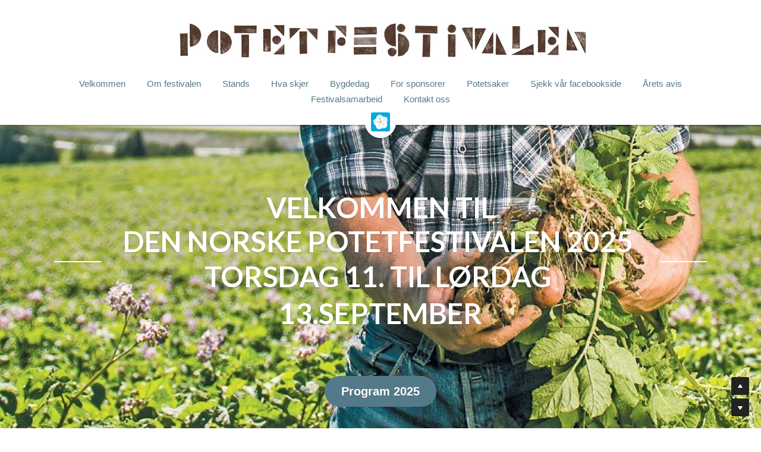

--- FILE ---
content_type: text/html; charset=utf-8
request_url: https://www.potetfestivalen.ghh.no/
body_size: 85829
content:
<!-- Powered by Strikingly.com 4 (1) Jan 16, 2026 at 21:55-->
<!DOCTYPE html>
<html itemscope itemtype='http://schema.org/WebPage' lang='no' xmlns:og='http://ogp.me/ns#' xmlns='http://www.w3.org/1999/xhtml'>
<head>
<title>Den Norske Potetfestivalen</title>
<!-- removing_gon has activated 100%, so we add not_removing_gon rollout for specific user -->
<script>
//<![CDATA[
window.$S={};$S.app_instances=[];$S.nav=[{"name":null,"uid":"a94aa142-6b2d-4735-b0f0-b7d7cd342931","memberOnly":false,"hasPassword":false,"isHomePage":true}];$S.conf={"SUPPORTED_CURRENCY":[{"code":"AED","symbol":"\u062f.\u0625","decimal":".","thousand":",","precision":2,"name":"De forente arabiske emirater dirham"},{"code":"AFN","symbol":"\u060b","decimal":".","thousand":",","precision":2,"name":"afgan afgan"},{"code":"ALL","symbol":"Lek","decimal":",","thousand":".","precision":2,"name":"Albansk lek"},{"code":"AMD","symbol":"\u058f","decimal":",","thousand":".","precision":2,"name":"Armensk dram"},{"code":"ANG","symbol":"\u0192","decimal":",","thousand":".","precision":2,"name":"Nederlandsk antillean gulden"},{"code":"AOA","symbol":"Kz","decimal":",","thousand":".","precision":2,"name":"Angolansk kwanza"},{"code":"ARS","symbol":"$","decimal":",","thousand":".","precision":2,"name":"Argentinsk peso"},{"code":"AUD","symbol":"A$","decimal":".","thousand":" ","precision":2,"name":"Australske dollar"},{"code":"AWG","symbol":"\u0192","decimal":".","thousand":",","precision":2,"name":"Arubansk florin"},{"code":"AZN","symbol":"\u20bc","decimal":".","thousand":",","precision":2,"name":"Aserbajdsjansk manat"},{"code":"BAM","symbol":"KM","decimal":",","thousand":".","precision":2,"name":"Bosnia mark"},{"code":"BBD","symbol":"$","decimal":".","thousand":",","precision":2,"name":"Barbadisk dollar"},{"code":"BDT","symbol":"Tk","decimal":".","thousand":",","precision":2,"name":"Bangladesh taka"},{"code":"BGN","symbol":"\u043b\u0432","decimal":",","thousand":".","precision":2,"name":"Bulgarske leva"},{"code":"BHD","symbol":"\u062f.\u0628","decimal":".","thousand":",","precision":3,"name":"dinar bahreinian"},{"code":"BIF","symbol":"FBu","decimal":".","thousand":",","precision":0,"name":"Burundiske franc"},{"code":"BMD","symbol":"$","decimal":".","thousand":",","precision":2,"name":"Bermuda dollar"},{"code":"BND","symbol":"$","decimal":".","thousand":",","precision":2,"name":"Brunei dollar"},{"code":"BOB","symbol":"$b","decimal":",","thousand":".","precision":2,"name":"Boliviansk boliviano"},{"code":"BRL","symbol":"R$","decimal":",","thousand":".","precision":2,"name":"Brasilianske real","format":"%s %v"},{"code":"BSD","symbol":"$","decimal":".","thousand":",","precision":2,"name":"Bahamansk dollar"},{"code":"BTN","symbol":"Nu.","decimal":".","thousand":",","precision":2,"name":"Ngultrum bhutanez"},{"code":"BWP","symbol":"P","decimal":".","thousand":",","precision":2,"name":"Botswana pula"},{"code":"BYN","symbol":"Br","decimal":".","thousand":",","precision":2,"name":"rubla belarus\u0103"},{"code":"BZD","symbol":"BZ$","decimal":".","thousand":",","precision":2,"name":"Belize dollar"},{"code":"CAD","symbol":"$","decimal":".","thousand":",","precision":2,"name":"Kanadiske dollar"},{"code":"CDF","symbol":"FC","decimal":".","thousand":",","precision":2,"name":"Kongolesisk franc"},{"code":"CHF","symbol":"CHF","decimal":".","thousand":"'","precision":2,"name":"Sveitsiske franc","format":"%s %v"},{"code":"CLP","symbol":"$","decimal":"","thousand":".","precision":0,"name":"Chilenske pesos"},{"code":"CNY","symbol":"\u00a5","decimal":".","thousand":",","precision":2,"name":"Kinesiske yuan"},{"code":"CRC","symbol":"\u20a1","decimal":",","thousand":".","precision":2,"name":"Costa Rica col\u00f3n"},{"code":"CUP","symbol":"$","decimal":".","thousand":",","precision":2,"name":"peso cubanez"},{"code":"CVE","symbol":"$","decimal":".","thousand":",","precision":2,"name":"Kappverdisk escudo"},{"code":"CZK","symbol":"K\u010d","decimal":",","thousand":".","precision":2,"name":"Tsjekkiske koruna","format":"%v %s"},{"code":"DJF","symbol":"Fdj","decimal":".","thousand":",","precision":0,"name":"Djiboutian franc"},{"code":"DKK","symbol":"kr","decimal":".","thousand":",","precision":2,"name":"Danske kroner","format":"%v %s"},{"code":"DOP","symbol":"RD$","decimal":".","thousand":",","precision":2,"name":"Dominikanske peso"},{"code":"DZD","symbol":"\u062f\u062c","decimal":",","thousand":".","precision":2,"name":"Algerisk dinar"},{"code":"EGP","symbol":"E\u00a3","decimal":".","thousand":",","precision":2,"name":"Egyptiske pund"},{"code":"ERN","symbol":"Nkf","decimal":".","thousand":",","precision":2,"name":"nakfa eritrean\u0103"},{"code":"ETB","symbol":"Br","decimal":".","thousand":",","precision":2,"name":"Etiopisk birr"},{"code":"EUR","symbol":"\u20ac","decimal":",","thousand":".","precision":2,"name":"Euro","format":"%v %s"},{"code":"FJD","symbol":"$","decimal":".","thousand":",","precision":2,"name":"Fijiansk dollar"},{"code":"FKP","symbol":"\u00a3","decimal":".","thousand":",","precision":2,"name":"Falklands\u00f8yene pund"},{"code":"GBP","symbol":"\u00a3","decimal":".","thousand":",","precision":2,"name":"Britiske pund"},{"code":"GEL","symbol":"\u10da","decimal":",","thousand":".","precision":2,"name":"Georgisk lari"},{"code":"GGP","symbol":"\u00a3","decimal":".","thousand":",","precision":2,"name":"lira Guernsey"},{"code":"GHS","symbol":"GH\u20b5","decimal":".","thousand":",","precision":2,"name":"cedi ghanez"},{"code":"GIP","symbol":"\u00a3","decimal":".","thousand":",","precision":2,"name":"Gibraltar pund"},{"code":"GMD","symbol":"D","decimal":".","thousand":",","precision":2,"name":"Gambisk dalasi"},{"code":"GNF","symbol":"\u20a3","decimal":".","thousand":",","precision":0,"name":"Guineanske franc"},{"code":"GTQ","symbol":"Q","decimal":".","thousand":",","precision":2,"name":"Guatemalansk quetzal"},{"code":"GYD","symbol":"G$","decimal":".","thousand":",","precision":2,"name":"Guyanske dollar"},{"code":"HKD","symbol":"HK$","decimal":".","thousand":",","precision":2,"name":"Hong Kong-dollar"},{"code":"HNL","symbol":"L","decimal":".","thousand":",","precision":2,"name":"Honduransk lempira"},{"code":"HRK","symbol":"kn","decimal":".","thousand":",","precision":2,"name":"Kroatisk kuna"},{"code":"HTG","symbol":"G","decimal":".","thousand":",","precision":2,"name":"Haitisk gourde"},{"code":"HUF","symbol":"Ft","decimal":"","thousand":",","precision":0,"name":"Ungarske forint","format":"%v %s"},{"code":"ILS","symbol":"\u20aa","decimal":".","thousand":",","precision":2,"name":"Israelsk ny shekel"},{"code":"IMP","symbol":"\u00a3","decimal":".","thousand":",","precision":2,"name":"Lira Insula Man"},{"code":"INR","symbol":"\u20b9","decimal":".","thousand":",","precision":2,"name":"Indiske rupi"},{"code":"IQD","symbol":"\u062f.\u0639","decimal":".","thousand":",","precision":3,"name":"dinar irakian"},{"code":"IRR","symbol":"\u062a\u0648\u0645\u0627\u0646","decimal":".","thousand":",","precision":2,"name":"rial iranian"},{"code":"ISK","symbol":"kr","decimal":",","thousand":".","precision":2,"name":"Islandske kroner"},{"code":"JEP","symbol":"\u00a3","decimal":".","thousand":",","precision":2,"name":"Lir\u0103 de Jersey"},{"code":"JMD","symbol":"J$","decimal":".","thousand":",","precision":2,"name":"Dolarul jamaican"},{"code":"JOD","symbol":"JD","decimal":".","thousand":",","precision":3,"name":"Jordanske dinar"},{"code":"JPY","symbol":"\u00a5","decimal":"","thousand":",","precision":0,"name":"Japanske yen","format":"%s %v"},{"code":"KES","symbol":"KSh","decimal":".","thousand":",","precision":2,"name":"Kenyansk shilling"},{"code":"KGS","symbol":"\u043b\u0432","decimal":",","thousand":".","precision":2,"name":"Kirgisistan som"},{"code":"KHR","symbol":"\u17db","decimal":".","thousand":",","precision":2,"name":"Kambodsjanske riel"},{"code":"KMF","symbol":"CF","decimal":".","thousand":",","precision":0,"name":"Komoriske franc"},{"code":"KPW","symbol":"\u20a9","decimal":".","thousand":",","precision":2,"name":"Coreea de Nord a c\u00e2\u0219tigat"},{"code":"KRW","symbol":"\uc6d0","decimal":"","thousand":",","precision":0,"name":"S\u00f8r-koreansk won","format":"%v %s"},{"code":"KWD","symbol":"\u062f.\u0643","decimal":".","thousand":",","precision":3,"name":"Kuwait dinar"},{"code":"KYD","symbol":"CI$","decimal":".","thousand":",","precision":2,"name":"Cayman Islands dollar"},{"code":"KZT","symbol":"\u20b8","decimal":",","thousand":".","precision":2,"name":"Kasakhstansk tenge"},{"code":"LBP","symbol":"LL","decimal":".","thousand":",","precision":2,"name":"Libanesiske pund"},{"code":"LKR","symbol":"\u20a8","decimal":".","thousand":",","precision":2,"name":"Srilankisk rupi"},{"code":"LRD","symbol":"LR$","decimal":".","thousand":",","precision":2,"name":"Liberianske dollar"},{"code":"LSL","symbol":"M","decimal":".","thousand":",","precision":2,"name":"Lesotho loti"},{"code":"LYD","symbol":"LD","decimal":".","thousand":",","precision":3,"name":"dinar libian"},{"code":"MAD","symbol":"\u062f.\u0645.","decimal":",","thousand":".","precision":2,"name":"Marokkansk dirham"},{"code":"MDL","symbol":"L","decimal":",","thousand":".","precision":2,"name":"Moldovisk leu"},{"code":"MGA","symbol":"Ar","decimal":".","thousand":",","precision":0,"name":"Madagaskisk ariary"},{"code":"MKD","symbol":"\u0434\u0435\u043d","decimal":",","thousand":".","precision":2,"name":"Makedonske denar"},{"code":"MMK","symbol":"Ks","decimal":".","thousand":",","precision":2,"name":"Myanmar kyat"},{"code":"MNT","symbol":"\u20ae","decimal":".","thousand":",","precision":2,"name":"Mongolsk tugrik"},{"code":"MOP","symbol":"MOP$","decimal":".","thousand":",","precision":2,"name":"Macanese pataca"},{"code":"MRO","symbol":"UM","decimal":".","thousand":",","precision":2,"name":"Ouguiya mauritanian"},{"code":"MRU","symbol":"UM","decimal":".","thousand":",","precision":2,"name":"Mauritanian ouguiya"},{"code":"MUR","symbol":"\u20a8","decimal":".","thousand":",","precision":2,"name":"Mauritian rupi"},{"code":"MVR","symbol":"Rf","decimal":".","thousand":",","precision":2,"name":"Maldiviske rufiyaa"},{"code":"MWK","symbol":"K","decimal":".","thousand":",","precision":2,"name":"Malawisk kwacha"},{"code":"MXN","symbol":"$","decimal":".","thousand":",","precision":2,"name":"Meksikanske peso"},{"code":"MYR","symbol":"RM","decimal":".","thousand":",","precision":2,"name":"Malaysiske ringgit"},{"code":"MZN","symbol":"MT","decimal":",","thousand":".","precision":2,"name":"Mosambikisk metical"},{"code":"NAD","symbol":"N$","decimal":".","thousand":",","precision":2,"name":"Namibiske dollar"},{"code":"NGN","symbol":"\u20a6","decimal":".","thousand":",","precision":2,"name":"Nigeriansk naira"},{"code":"NIO","symbol":"C$","decimal":".","thousand":",","precision":2,"name":"Nicaraguan c\u00f3rdoba"},{"code":"NOK","symbol":"kr","decimal":",","thousand":".","precision":2,"name":"Norske kroner","format":"%v %s"},{"code":"NPR","symbol":"\u20a8","decimal":".","thousand":",","precision":2,"name":"Nepalesiske rupi"},{"code":"NZD","symbol":"$","decimal":".","thousand":",","precision":2,"name":"New Zealand dollar"},{"code":"OMR","symbol":"\u0631.\u0639.","decimal":".","thousand":",","precision":3,"name":"rial omanez"},{"code":"PAB","symbol":"B\/.","decimal":".","thousand":",","precision":2,"name":"Panamansk balboa"},{"code":"PEN","symbol":"S\/.","decimal":".","thousand":",","precision":2,"name":"Peruansk sol"},{"code":"PGK","symbol":"K","decimal":".","thousand":",","precision":2,"name":"Papua Ny-Guinea Kina"},{"code":"PHP","symbol":"\u20b1","decimal":".","thousand":",","precision":2,"name":"Filippinske peso"},{"code":"PKR","symbol":"\u20a8","decimal":".","thousand":",","precision":2,"name":"Pakistansk rupi"},{"code":"PLN","symbol":"z\u0142","decimal":",","thousand":" ","precision":2,"name":"Polske zloty","format":"%v %s"},{"code":"PYG","symbol":"\u20b2","decimal":",","thousand":".","precision":0,"name":"Paraguaysk guarani"},{"code":"QAR","symbol":"\u0631.\u0642","decimal":".","thousand":",","precision":2,"name":"Qatarske riyal"},{"code":"RON","symbol":"lei","decimal":",","thousand":".","precision":2,"name":"Rumensk leu"},{"code":"RSD","symbol":"\u0434\u0438\u043d","decimal":",","thousand":".","precision":2,"name":"Serbiske dinarer"},{"code":"RUB","symbol":"\u20bd","decimal":",","thousand":".","precision":2,"name":"Russisk rubel","format":"%v %s"},{"code":"RWF","symbol":"FRw","decimal":".","thousand":",","precision":0,"name":"Rwandisk franc"},{"code":"SAR","symbol":"\u0631.\u0633","decimal":".","thousand":",","precision":2,"name":"Saudarabisl riyal"},{"code":"SBD","symbol":"SI$","decimal":".","thousand":",","precision":2,"name":"Salomon\u00f8yene dollar"},{"code":"SCR","symbol":"SRe","decimal":".","thousand":",","precision":2,"name":"Seychellisk rupi"},{"code":"SDG","symbol":"SDG","decimal":".","thousand":",","precision":2,"name":"lir\u0103 sudanez\u0103"},{"code":"SEK","symbol":"kr","decimal":".","thousand":" ","precision":2,"name":"Svenske kroner","format":"%v %s"},{"code":"SGD","symbol":"S$","decimal":".","thousand":",","precision":2,"name":"Singapore dollar"},{"code":"SHP","symbol":"\u00a3","decimal":".","thousand":",","precision":2,"name":"Sankthelensk pund"},{"code":"SLL","symbol":"Le","decimal":".","thousand":",","precision":2,"name":"Sierra Leone leone"},{"code":"SOS","symbol":"S","decimal":".","thousand":",","precision":2,"name":"Somaliske shilling"},{"code":"SRD","symbol":"$","decimal":",","thousand":".","precision":2,"name":"Surinamsk dollar"},{"code":"SSP","symbol":"SS\u00a3","decimal":".","thousand":",","precision":2,"name":"lira sudanez\u0103 de sud"},{"code":"STD","symbol":"Db","decimal":".","thousand":",","precision":2,"name":"Sao Tome Dobra"},{"code":"STN","symbol":"Db","decimal":".","thousand":",","precision":2,"name":"S\u00e3o Tom\u00e9 \u0219i Pr\u00edncipe dobra"},{"code":"SYP","symbol":"LS","decimal":".","thousand":",","precision":2,"name":"Syrian pound"},{"code":"SZL","symbol":"E","decimal":".","thousand":",","precision":2,"name":"Swazi lilangeni"},{"code":"THB","symbol":"\u0e3f","decimal":".","thousand":",","precision":2,"name":"Thailandske baht"},{"code":"TJS","symbol":"SM","decimal":".","thousand":",","precision":2,"name":"Tadsjikistan somoni"},{"code":"TMT","symbol":"T","decimal":".","thousand":",","precision":2,"name":"Manat din Turkmenistan"},{"code":"TND","symbol":"\u062f.\u062a","decimal":".","thousand":",","precision":3,"name":"dinar tunisian"},{"code":"TOP","symbol":"T$","decimal":".","thousand":",","precision":2,"name":"Tongansk pa\u02bbanga"},{"code":"TRY","symbol":"\u20ba","decimal":".","thousand":",","precision":2,"name":"Tyrkisk lira"},{"code":"TTD","symbol":"TT$","decimal":".","thousand":",","precision":2,"name":"Trinidad og Tobago dollar"},{"code":"TWD","symbol":"NT$","decimal":"","thousand":",","precision":0,"name":"Ny taiwansk dollar"},{"code":"TZS","symbol":"Tsh","decimal":".","thousand":",","precision":2,"name":"Tanzaniansk shilling"},{"code":"UAH","symbol":"\u20b4","decimal":".","thousand":",","precision":2,"name":"Ukrainsk hryvnia"},{"code":"UGX","symbol":"USh","decimal":".","thousand":",","precision":2,"name":"Ugandisk shilling"},{"code":"USD","symbol":"$","decimal":".","thousand":",","precision":2,"name":"Amerikanske dollar"},{"code":"UYU","symbol":"$U","decimal":",","thousand":".","precision":2,"name":"Uruguayanske pesos"},{"code":"UZS","symbol":"\u043b\u0432","decimal":",","thousand":".","precision":2,"name":"Usbekistanske so\u02bbm"},{"code":"VES","symbol":"Bs.S.","decimal":".","thousand":",","precision":2,"name":"bolivar soberano venezuelean"},{"code":"VUV","symbol":"VT","decimal":".","thousand":",","precision":0,"name":"Vanuatu vatu"},{"code":"WST","symbol":"WS$","decimal":".","thousand":",","precision":2,"name":"Samoansk tala"},{"code":"XAF","symbol":"FCFA","decimal":".","thousand":",","precision":0,"name":"Sentralafrikansk CFA-franc"},{"code":"XCD","symbol":"EC$","decimal":".","thousand":",","precision":2,"name":"\u00d8stkaribisk dollar"},{"code":"XDR","symbol":"SDR","decimal":".","thousand":"","precision":0,"name":"Drepturi speciale de tragere"},{"code":"XOF","symbol":"CFA","decimal":".","thousand":",","precision":0,"name":"Vestafrikansk CFA-franc"},{"code":"XPF","symbol":"\u20a3","decimal":".","thousand":",","precision":0,"name":"Sveitsiske franc"},{"code":"YER","symbol":"\u0631.\u064a","decimal":".","thousand":",","precision":2,"name":"Jemenittisk rial"},{"code":"ZAR","symbol":"R","decimal":".","thousand":",","precision":2,"name":"S\u00f8rafrikansk rand"},{"code":"ZMW","symbol":"K","decimal":",","thousand":".","precision":2,"name":"Zambisk kwacha"},{"code":"IDR","symbol":"Rp ","decimal":"","thousand":".","precision":0,"name":"Indonesiske rupi"},{"code":"VND","symbol":"\u20ab","decimal":"","thousand":".","precision":0,"name":"Vietnamesisk dong","format":"%v%s"},{"code":"LAK","symbol":"\u20ad","decimal":".","thousand":",","precision":2,"name":"Lao kip"},{"code":"COP","symbol":"$","decimal":".","thousand":",","precision":0,"name":"Colombiansk peso"}],"pages_show_static_path":"https:\/\/static-assets.strikinglycdn.com\/pages_show_static-bc1f19a55f2b44d4730b53552286eb27fea2e9da8282fb2743c9147c736f5092.js","keenio_collection":"strikingly_pageviews","keenio_collection_sharding":"strikingly_pageviews-100001-200000","keenio_pbs_impression_collection":"strikingly_pbs_impression","keenio_pbs_conversion_collection":"strikingly_pbs_conversion","keenio_pageservice_imageshare_collection":"strikingly_pageservice_imageshare","keenio_page_socialshare_collection":"strikingly_page_socialshare","keenio_page_framing_collection":"strikingly_page_framing","keenio_file_download_collection":"strikingly_file_download","keenio_ecommerce_buyer_landing":"strikingly_ecommerce_buyer_landing","keenio_ecommerce_buyer_viewed_checkout_dialog":"strikingly_ecommerce_buyer_viewed_checkout_dialog","keenio_ecommerce_buyer_completed_shipping_address":"strikingly_ecommerce_buyer_completed_shipping_address","keenio_ecommerce_buyer_selected_payment_method":"strikingly_ecommerce_buyer_selected_payment_method","keenio_ecommerce_buyer_canceled_order":"strikingly_ecommerce_buyer_canceled_order","keenio_ecommerce_buyer_added_item_to_cart":"strikingly_ecommerce_buyer_added_item_to_cart","keenio_events_collection":"strikingly_events","is_screenshot_rendering":false,"ecommerce_stripe_alipay":false,"headless_render":null,"wx_instant_follow":false,"is_google_analytics_enabled":true,"is_strikingly_analytics_enabled":true,"is_from_site_to_app":false,"is_weitie":false,"weitie_post_id":null,"weitie_meta_info":null,"weitie_slogan":"\u65e0\u9700\u6ce8\u518c\u7684\u53d1\u5e16\u795e\u5668","gdpr_compliance_feature":false,"strikingly_live_chat_settings":null,"FACEBOOK_APP_ID":"138736959550286","FACEBOOK_PERMS":"email"};$S.fonts=null;$S.live_site=true;$S.user_meta={"user_type":"","live_chat_branding":false,"oneClickShareInfo":null};$S.global_conf={"premium_apps":["HtmlApp","EcwidApp","MailChimpApp","CeleryApp","LocuApp"],"environment":"production","env":"production","host_suffix":"strikingly.com","asset_url":"https:\/\/static-assets.strikinglycdn.com","locale":"no","in_china":false,"country_code":null,"browser_locale":null,"is_sxl":false,"china_optimization":false,"enable_live_chat":true,"enable_internal_footer_layout":["33212390","11376106","13075825","12954266","11479862","28250243","28142805","28250455","28250492","23063547","28250512","23063531","28250538","28250791","23063511","28250526","28250588","28250582","28250575","28250570","23063556","28250565","13128850","13075827","13033035","13107039","12989659","12954536","13029321","12967243","12935703","13128849","189186","23559408","22317661","23559972","23559402","23559419","23559961","23559424","23568836","23559400","23559427","23559394","23559955","23559949","23568824","23559953","22317663","13032471","13070869","13107041","13100761","13100763","13039483","12989656","12935476","13029732","13070868","13115975","13115977","12967468"],"user_image_cdn":{"qn":"\/\/user-assets.sxlcdn.com","s":"\/\/custom-images.strikinglycdn.com"},"GROWINGIO_API_KEY":null,"BAIDU_API_KEY":null,"SEGMENTIO_API_KEY":"eb3txa37hi","FACEBOOK_APP_ID":"138736959550286","WECHAT_APP_ID":null,"WECHAT_MP_APP_ID":"","KEEN_IO_PROJECT_ID":"5317e03605cd66236a000002","KEEN_IO_WRITE_KEY":"[base64]","FIREBASE_URL":"bobcat.firebaseIO.com","CLOUDINARY_CLOUD_NAME":"hrscywv4p","CLOUDINARY_PRESET":"oxbxiyxl","rollout":{"background_for_all_sections":false,"crm_livechat":true,"stripe_payer_email":false,"stripe_alipay":true,"stripe_wechatpay":true,"stripe_afterpay":true,"stripe_klarna":true,"paynow_unionpay":true,"tw_payment_registration_upgrade":true,"new_checkout_design":true,"checkout_form_integration":true,"s6_feature":true,"customize_image_appearance":true,"advanced_section_layout_setting":true,"google_invisible_recaptcha":true,"invisible_hcaptcha":false,"show_dummy_data_in_editor":true,"show_dummy_data_in_cro_editor":true,"mobile_editor_2023":true,"mobile_editor_2023_part3":true,"vertical_alignment_2023":true,"enable_migrate_page_data":true,"enable_section_smart_binding":true,"portfolio_region_options":false,"domain_connection_v2":true,"new_blog_editor":true,"new_blog_editor_disabled":false,"draft_editor":true,"disable_draft_editor":false,"new_blog_layout":true,"new_store_layout":true,"gallery_section_2021":true,"strikingly_618":false,"nav_2021":true,"can_use_section_default_format":true,"can_use_section_text_align":true,"section_improvements_part1":true,"nav_2021_off":false,"nav_2023":true,"delay_gon":false,"shake_ssr_gon":false,"feature_list_2023":true,"pbs_i18n":true,"support_sca":false,"dlz_badge":false,"show_kickstart_entry_in_dashboard_support_widget":true,"need_html_custom_code_review":true,"has_hydrated_sections":false,"show_support_widget_in_live_site":false,"wechat_sharing":false,"new_wechat_oauth":false,"midtrans_payments":false,"pbs_variation_b":true,"all_currencies":true,"language_region_redirect_options":false,"portfolio_addon_items":false,"custom_review_v2":false},"cookie_categories":{"necessary":["_claim_popup_ref","member_name","authenticationToken","_pbs_i18n_ab_test","__strk_cookie_notification","__is_open_strk_necessary_cookie","__is_open_strk_analytics_cookie","__is_open_strk_preferences_cookie","site_id","crm_chat_token","authenticationToken","member_id","page_nocache","page_password","page_password_uid","return_path_after_verification","return_path_after_page_verification","is_submitted_all"],"preferences":["__strk_cookie_comment_name","__strk_cookie_comment_email"],"analytics":["__strk_session_id"]},"WEITIE_APP_ID":null,"WEITIE_MP_APP_ID":null,"BUGSNAG_FE_API_KEY":"","BUGSNAG_FE_JS_RELEASE_STAGE":"production","google":{"recaptcha_v2_client_key":"6LeRypQbAAAAAGgaIHIak2L7UaH4Mm3iS6Tpp7vY","recaptcha_v2_invisible_client_key":"6LdmtBYdAAAAAJmE1hETf4IHoUqXQaFuJxZPO8tW"},"hcaptcha":{"hcaptcha_checkbox_key":"cd7ccab0-57ca-49aa-98ac-db26473a942a","hcaptcha_invisible_key":"65400c5a-c122-4648-971c-9f7e931cd872"},"kickstart_locale_selection":{"en":"100","de":"100","es":"100","fr":"100","it":"100","nl":"100","pt-BR":"100","fi":"100","no":"100","sv":"100","pl":"100","cs":"100","ro":"100","ar":"100","id":"100","vi":"0","ja":"100","zh-CN":"100","zh-TW":"100"},"honeypot":"1f728d41"};$S.country_list={"europe":{"name":"Europe","continent":"europe"},"asia":{"name":"Asia","continent":"asia"},"northamerica":{"name":"North America","continent":"northamerica"},"southamerica":{"name":"South America","continent":"southamerica"},"australia":{"name":"Australia","continent":"australia"},"antarctica":{"name":"Antarctica","continent":"antarctica"},"africa":{"name":"Africa","continent":"africa"},"ad":{"name":"Andorra","continent":"europe"},"ae":{"name":"United Arab Emirates","continent":"asia"},"af":{"name":"Afghanistan","continent":"asia"},"ag":{"name":"Antigua and Barbuda","continent":"northamerica"},"ai":{"name":"Anguilla","continent":"northamerica"},"al":{"name":"Albania","continent":"europe"},"am":{"name":"Armenia","continent":"asia"},"an":{"name":"Netherlands Antilles","continent":"northamerica"},"ao":{"name":"Angola","continent":"africa"},"aq":{"name":"Antarctica","continent":"antarctica"},"ar":{"name":"Argentina","continent":"southamerica"},"as":{"name":"American Samoa","continent":"australia"},"at":{"name":"Austria","continent":"europe"},"au":{"name":"Australia","continent":"australia"},"aw":{"name":"Aruba","continent":"northamerica"},"ax":{"name":"\u00c5land Islands","continent":"europe"},"az":{"name":"Azerbaijan","continent":"asia"},"ba":{"name":"Bosnia and Herzegovina","continent":"europe"},"bb":{"name":"Barbados","continent":"northamerica"},"bd":{"name":"Bangladesh","continent":"asia"},"be":{"name":"Belgium","continent":"europe"},"bf":{"name":"Burkina Faso","continent":"africa"},"bg":{"name":"Bulgaria","continent":"europe"},"bh":{"name":"Bahrain","continent":"asia"},"bi":{"name":"Burundi","continent":"africa"},"bj":{"name":"Benin","continent":"africa"},"bl":{"name":"Saint Barth\u00e9lemy","continent":"northamerica"},"bm":{"name":"Bermuda","continent":"northamerica"},"bn":{"name":"Brunei Darussalam","continent":"asia"},"bo":{"name":"Bolivia","continent":"southamerica"},"bq":{"name":"Bonaire, Sint Eustatius and Saba","continent":"northamerica"},"br":{"name":"Brazil","continent":"southamerica"},"bs":{"name":"Bahamas","continent":"northamerica"},"bt":{"name":"Bhutan","continent":"asia"},"bv":{"name":"Bouvet Island","continent":"antarctica"},"bw":{"name":"Botswana","continent":"africa"},"by":{"name":"Belarus","continent":"europe"},"bz":{"name":"Belize","continent":"northamerica"},"ca":{"name":"Canada","continent":"northamerica"},"cc":{"name":"Cocos (Keeling) Islands","continent":"asia"},"cd":{"name":"Congo, The Democratic Republic Of The","continent":"africa"},"cf":{"name":"Central African Republic","continent":"africa"},"cg":{"name":"Congo","continent":"africa"},"ch":{"name":"Switzerland","continent":"europe"},"ci":{"name":"C\u00f4te D'Ivoire","continent":"africa"},"ck":{"name":"Cook Islands","continent":"australia"},"cl":{"name":"Chile","continent":"southamerica"},"cm":{"name":"Cameroon","continent":"africa"},"cn":{"name":"China","continent":"asia"},"co":{"name":"Colombia","continent":"southamerica"},"cr":{"name":"Costa Rica","continent":"northamerica"},"cu":{"name":"Cuba","continent":"northamerica"},"cv":{"name":"Cape Verde","continent":"africa"},"cw":{"name":"Cura\u00e7ao","continent":"northamerica"},"cx":{"name":"Christmas Island","continent":"asia"},"cy":{"name":"Cyprus","continent":"asia"},"cz":{"name":"Czech Republic","continent":"europe"},"de":{"name":"Germany","continent":"europe"},"dj":{"name":"Djibouti","continent":"africa"},"dk":{"name":"Denmark","continent":"europe"},"dm":{"name":"Dominica","continent":"northamerica"},"do":{"name":"Dominican Republic","continent":"northamerica"},"dz":{"name":"Algeria","continent":"africa"},"ec":{"name":"Ecuador","continent":"southamerica"},"ee":{"name":"Estonia","continent":"europe"},"eg":{"name":"Egypt","continent":"africa"},"eh":{"name":"Western Sahara","continent":"africa"},"er":{"name":"Eritrea","continent":"africa"},"es":{"name":"Spain","continent":"europe"},"et":{"name":"Ethiopia","continent":"africa"},"fi":{"name":"Finland","continent":"europe"},"fj":{"name":"Fiji","continent":"australia"},"fk":{"name":"Falkland Islands (Malvinas)","continent":"southamerica"},"fm":{"name":"Micronesia, Federated States Of","continent":"australia"},"fo":{"name":"Faroe Islands","continent":"europe"},"fr":{"name":"France","continent":"europe"},"ga":{"name":"Gabon","continent":"africa"},"gb":{"name":"United Kingdom","continent":"europe"},"gd":{"name":"Grenada","continent":"northamerica"},"ge":{"name":"Georgia","continent":"asia"},"gf":{"name":"French Guiana","continent":"southamerica"},"gg":{"name":"Guernsey","continent":"europe"},"gh":{"name":"Ghana","continent":"africa"},"gi":{"name":"Gibraltar","continent":"europe"},"gl":{"name":"Greenland","continent":"northamerica"},"gm":{"name":"Gambia","continent":"africa"},"gn":{"name":"Guinea","continent":"africa"},"gp":{"name":"Guadeloupe","continent":"northamerica"},"gq":{"name":"Equatorial Guinea","continent":"africa"},"gr":{"name":"Greece","continent":"europe"},"gs":{"name":"South Georgia and the South Sandwich Islands","continent":"antarctica"},"gt":{"name":"Guatemala","continent":"northamerica"},"gu":{"name":"Guam","continent":"australia"},"gw":{"name":"Guinea-Bissau","continent":"africa"},"gy":{"name":"Guyana","continent":"southamerica"},"hk":{"name":"Hong Kong SAR China","continent":"asia"},"hm":{"name":"Heard and McDonald Islands","continent":"antarctica"},"hn":{"name":"Honduras","continent":"northamerica"},"hr":{"name":"Croatia","continent":"europe"},"ht":{"name":"Haiti","continent":"northamerica"},"hu":{"name":"Hungary","continent":"europe"},"id":{"name":"Indonesia","continent":"asia"},"ie":{"name":"Ireland","continent":"europe"},"il":{"name":"Israel","continent":"asia"},"im":{"name":"Isle of Man","continent":"europe"},"in":{"name":"India","continent":"asia"},"io":{"name":"British Indian Ocean Territory","continent":"asia"},"iq":{"name":"Iraq","continent":"asia"},"ir":{"name":"Iran, Islamic Republic Of","continent":"asia"},"is":{"name":"Iceland","continent":"europe"},"it":{"name":"Italy","continent":"europe"},"je":{"name":"Jersey","continent":"europe"},"jm":{"name":"Jamaica","continent":"northamerica"},"jo":{"name":"Jordan","continent":"asia"},"jp":{"name":"Japan","continent":"asia"},"ke":{"name":"Kenya","continent":"africa"},"kg":{"name":"Kyrgyzstan","continent":"asia"},"kh":{"name":"Cambodia","continent":"asia"},"ki":{"name":"Kiribati","continent":"australia"},"km":{"name":"Comoros","continent":"africa"},"kn":{"name":"Saint Kitts And Nevis","continent":"northamerica"},"kp":{"name":"Korea, Democratic People's Republic Of","continent":"asia"},"kr":{"name":"Korea, Republic of","continent":"asia"},"kw":{"name":"Kuwait","continent":"asia"},"ky":{"name":"Cayman Islands","continent":"northamerica"},"kz":{"name":"Kazakhstan","continent":"asia"},"la":{"name":"Lao People's Democratic Republic","continent":"asia"},"lb":{"name":"Lebanon","continent":"asia"},"lc":{"name":"Saint Lucia","continent":"northamerica"},"li":{"name":"Liechtenstein","continent":"europe"},"lk":{"name":"Sri Lanka","continent":"asia"},"lr":{"name":"Liberia","continent":"africa"},"ls":{"name":"Lesotho","continent":"africa"},"lt":{"name":"Lithuania","continent":"europe"},"lu":{"name":"Luxembourg","continent":"europe"},"lv":{"name":"Latvia","continent":"europe"},"ly":{"name":"Libya","continent":"africa"},"ma":{"name":"Morocco","continent":"africa"},"mc":{"name":"Monaco","continent":"europe"},"md":{"name":"Moldova, Republic of","continent":"europe"},"me":{"name":"Montenegro","continent":"europe"},"mf":{"name":"Saint Martin","continent":"northamerica"},"mg":{"name":"Madagascar","continent":"africa"},"mh":{"name":"Marshall Islands","continent":"australia"},"mk":{"name":"North Macedonia","continent":"europe"},"ml":{"name":"Mali","continent":"africa"},"mm":{"name":"Myanmar","continent":"asia"},"mn":{"name":"Mongolia","continent":"asia"},"mo":{"name":"Macao SAR China","continent":"asia"},"mp":{"name":"Northern Mariana Islands","continent":"australia"},"mq":{"name":"Martinique","continent":"northamerica"},"mr":{"name":"Mauritania","continent":"africa"},"ms":{"name":"Montserrat","continent":"northamerica"},"mt":{"name":"Malta","continent":"europe"},"mu":{"name":"Mauritius","continent":"africa"},"mv":{"name":"Maldives","continent":"asia"},"mw":{"name":"Malawi","continent":"africa"},"mx":{"name":"Mexico","continent":"northamerica"},"my":{"name":"Malaysia","continent":"asia"},"mz":{"name":"Mozambique","continent":"africa"},"na":{"name":"Namibia","continent":"africa"},"nc":{"name":"New Caledonia","continent":"australia"},"ne":{"name":"Niger","continent":"africa"},"nf":{"name":"Norfolk Island","continent":"australia"},"ng":{"name":"Nigeria","continent":"africa"},"ni":{"name":"Nicaragua","continent":"northamerica"},"nl":{"name":"Netherlands","continent":"europe"},"no":{"name":"Norway","continent":"europe"},"np":{"name":"Nepal","continent":"asia"},"nr":{"name":"Nauru","continent":"australia"},"nu":{"name":"Niue","continent":"australia"},"nz":{"name":"New Zealand","continent":"australia"},"om":{"name":"Oman","continent":"asia"},"pa":{"name":"Panama","continent":"northamerica"},"pe":{"name":"Peru","continent":"southamerica"},"pf":{"name":"French Polynesia","continent":"australia"},"pg":{"name":"Papua New Guinea","continent":"australia"},"ph":{"name":"Philippines","continent":"asia"},"pk":{"name":"Pakistan","continent":"asia"},"pl":{"name":"Poland","continent":"europe"},"pm":{"name":"Saint Pierre And Miquelon","continent":"northamerica"},"pn":{"name":"Pitcairn","continent":"australia"},"pr":{"name":"Puerto Rico","continent":"northamerica"},"ps":{"name":"Palestine, State of","continent":"asia"},"pt":{"name":"Portugal","continent":"europe"},"pw":{"name":"Palau","continent":"australia"},"py":{"name":"Paraguay","continent":"southamerica"},"qa":{"name":"Qatar","continent":"asia"},"re":{"name":"R\u00e9union","continent":"africa"},"ro":{"name":"Romania","continent":"europe"},"rs":{"name":"Serbia","continent":"europe"},"ru":{"name":"Russian Federation","continent":"europe"},"rw":{"name":"Rwanda","continent":"africa"},"sa":{"name":"Saudi Arabia","continent":"asia"},"sb":{"name":"Solomon Islands","continent":"australia"},"sc":{"name":"Seychelles","continent":"africa"},"sd":{"name":"Sudan","continent":"africa"},"se":{"name":"Sweden","continent":"europe"},"sg":{"name":"Singapore","continent":"asia"},"sh":{"name":"Saint Helena","continent":"africa"},"si":{"name":"Slovenia","continent":"europe"},"sj":{"name":"Svalbard And Jan Mayen","continent":"europe"},"sk":{"name":"Slovakia","continent":"europe"},"sl":{"name":"Sierra Leone","continent":"africa"},"sm":{"name":"San Marino","continent":"europe"},"sn":{"name":"Senegal","continent":"africa"},"so":{"name":"Somalia","continent":"africa"},"sr":{"name":"Suriname","continent":"southamerica"},"ss":{"name":"South Sudan","continent":"africa"},"st":{"name":"Sao Tome and Principe","continent":"africa"},"sv":{"name":"El Salvador","continent":"northamerica"},"sx":{"name":"Sint Maarten","continent":"northamerica"},"sy":{"name":"Syrian Arab Republic","continent":"asia"},"sz":{"name":"Swaziland","continent":"africa"},"tc":{"name":"Turks and Caicos Islands","continent":"northamerica"},"td":{"name":"Chad","continent":"africa"},"tf":{"name":"French Southern Territories","continent":"antarctica"},"tg":{"name":"Togo","continent":"africa"},"th":{"name":"Thailand","continent":"asia"},"tj":{"name":"Tajikistan","continent":"asia"},"tk":{"name":"Tokelau","continent":"australia"},"tl":{"name":"Timor-Leste","continent":"asia"},"tm":{"name":"Turkmenistan","continent":"asia"},"tn":{"name":"Tunisia","continent":"africa"},"to":{"name":"Tonga","continent":"australia"},"tr":{"name":"Turkey","continent":"europe"},"tt":{"name":"Trinidad and Tobago","continent":"northamerica"},"tv":{"name":"Tuvalu","continent":"australia"},"tw":{"name":"Taiwan","continent":"asia"},"tz":{"name":"Tanzania, United Republic of","continent":"africa"},"ua":{"name":"Ukraine","continent":"europe"},"ug":{"name":"Uganda","continent":"africa"},"um":{"name":"United States Minor Outlying Islands","continent":"australia"},"us":{"name":"United States","continent":"northamerica"},"uy":{"name":"Uruguay","continent":"southamerica"},"uz":{"name":"Uzbekistan","continent":"asia"},"va":{"name":"Holy See (Vatican City State)","continent":"europe"},"vc":{"name":"Saint Vincent And The Grenadines","continent":"northamerica"},"ve":{"name":"Venezuela, Bolivarian Republic of","continent":"southamerica"},"vg":{"name":"Virgin Islands, British","continent":"northamerica"},"vi":{"name":"Virgin Islands, U.S.","continent":"northamerica"},"vn":{"name":"Vietnam","continent":"asia"},"vu":{"name":"Vanuatu","continent":"australia"},"wf":{"name":"Wallis and Futuna","continent":"australia"},"ws":{"name":"Samoa","continent":"australia"},"ye":{"name":"Yemen","continent":"asia"},"yt":{"name":"Mayotte","continent":"africa"},"za":{"name":"South Africa","continent":"africa"},"zm":{"name":"Zambia","continent":"africa"},"zw":{"name":"Zimbabwe","continent":"africa"}};$S.state_list={"us":[{"name":"Alabama","abbr":"AL"},{"name":"Alaska","abbr":"AK"},{"name":"American Samoa","abbr":"AS"},{"name":"Arizona","abbr":"AZ"},{"name":"Arkansas","abbr":"AR"},{"name":"California","abbr":"CA"},{"name":"Colorado","abbr":"CO"},{"name":"Connecticut","abbr":"CT"},{"name":"Delaware","abbr":"DE"},{"name":"District of Columbia","abbr":"DC"},{"name":"Florida","abbr":"FL"},{"name":"Georgia","abbr":"GA"},{"name":"Guam","abbr":"GU"},{"name":"Hawaii","abbr":"HI"},{"name":"Idaho","abbr":"ID"},{"name":"Illinois","abbr":"IL"},{"name":"Indiana","abbr":"IN"},{"name":"Iowa","abbr":"IA"},{"name":"Kansas","abbr":"KS"},{"name":"Kentucky","abbr":"KY"},{"name":"Louisiana","abbr":"LA"},{"name":"Maine","abbr":"ME"},{"name":"Maryland","abbr":"MD"},{"name":"Massachusetts","abbr":"MA"},{"name":"Michigan","abbr":"MI"},{"name":"Minnesota","abbr":"MN"},{"name":"Mississippi","abbr":"MS"},{"name":"Missouri","abbr":"MO"},{"name":"Montana","abbr":"MT"},{"name":"Nebraska","abbr":"NE"},{"name":"Nevada","abbr":"NV"},{"name":"New Hampshire","abbr":"NH"},{"name":"New Jersey","abbr":"NJ"},{"name":"New Mexico","abbr":"NM"},{"name":"New York","abbr":"NY"},{"name":"Nord-Carolina","abbr":"NC"},{"name":"Nord-Dakota","abbr":"ND"},{"name":"Nord-Marianene","abbr":"MP"},{"name":"Ohio","abbr":"OH"},{"name":"Oklahoma","abbr":"OK"},{"name":"Oregon","abbr":"OR"},{"name":"Pennsylvania","abbr":"PA"},{"name":"Puerto Rico","abbr":"PR"},{"name":"Rhode Island","abbr":"RI"},{"name":"S\u00f8r-Carolina","abbr":"SC"},{"name":"S\u00f8r-Dakota","abbr":"SD"},{"name":"Tennessee","abbr":"TN"},{"name":"Texas","abbr":"TX"},{"name":"Utah","abbr":"UT"},{"name":"Vermont","abbr":"VT"},{"name":"Jomfru\u00f8yene","abbr":"VI"},{"name":"Virginia","abbr":"VA"},{"name":"Washington","abbr":"WA"},{"name":"Vest-Virginia","abbr":"WV"},{"name":"Wisconsin","abbr":"WI"},{"name":"Wyoming","abbr":"WY"}],"ca":[{"name":"Alberta","abbr":"AB"},{"name":"British Columbia","abbr":"BC"},{"name":"Manitoba","abbr":"MB"},{"name":"New Brunswick","abbr":"NB"},{"name":"Newfoundland og Labrador","abbr":"NL"},{"name":"Nova Scotia","abbr":"NS"},{"name":"Nordvestterritoriene","abbr":"NT"},{"name":"Nunavut","abbr":"NU"},{"name":"Ontario","abbr":"ON"},{"name":"Prince Edward Island","abbr":"PE"},{"name":"Quebec","abbr":"QC"},{"name":"Saskatchewan","abbr":"SK"},{"name":"Yukon","abbr":"YT"}],"cn":[{"name":"Beijing","abbr":"Beijing"},{"name":"Tianjin","abbr":"Tianjin"},{"name":"Hebei","abbr":"Hebei"},{"name":"Shanxi","abbr":"Shanxi"},{"name":"Nei Mongol","abbr":"Nei Mongol"},{"name":"Liaoning","abbr":"Liaoning"},{"name":"Jilin","abbr":"Jilin"},{"name":"Heilongjiang","abbr":"Heilongjiang"},{"name":"Shanghai","abbr":"Shanghai"},{"name":"Jiangsu","abbr":"Jiangsu"},{"name":"Zhejiang","abbr":"Zhejiang"},{"name":"Anhui","abbr":"Anhui"},{"name":"Fujian","abbr":"Fujian"},{"name":"Jiangxi","abbr":"Jiangxi"},{"name":"Shandong","abbr":"Shandong"},{"name":"Henan","abbr":"Henan"},{"name":"Hubei","abbr":"Hubei"},{"name":"Hunan","abbr":"Hunan"},{"name":"Guangdong","abbr":"Guangdong"},{"name":"Guangxi","abbr":"Guangxi"},{"name":"Hainan","abbr":"Hainan"},{"name":"Chongqing","abbr":"Chongqing"},{"name":"Sichuan","abbr":"Sichuan"},{"name":"Guizhou","abbr":"Guizhou"},{"name":"Yunnan","abbr":"Yunnan"},{"name":"Xizang","abbr":"Xizang"},{"name":"Shaanxi","abbr":"Shaanxi"},{"name":"Gansu","abbr":"Gansu"},{"name":"Qinghai","abbr":"Qinghai"},{"name":"Ningxia","abbr":"Ningxia"},{"name":"Xinjiang","abbr":"Xinjiang"}]};$S.stores={"fonts_v2":[{"name":"lato","fontType":"google","displayName":"Lato","cssValue":"lato, helvetica","settings":{"weight":"300,400,700,300italic,400italic,700italic"},"hidden":false,"cssFallback":"sans-serif","disableBody":false,"isSuggested":true},{"name":"varela round","fontType":"google","displayName":"Varela Round","cssValue":"\"varela round\"","settings":{"weight":"regular"},"hidden":false,"cssFallback":"sans-serif","disableBody":false,"isSuggested":false},{"name":"arial","fontType":"system","displayName":"Arial","cssValue":"arial","settings":null,"hidden":false,"cssFallback":"sans-serif","disableBody":null,"isSuggested":true},{"name":"helvetica","fontType":"system","displayName":"Helvetica","cssValue":"helvetica, arial","settings":null,"hidden":false,"cssFallback":"sans-serif","disableBody":false,"isSuggested":false}],"showStatic":{"footerLogoSeoData":{"anchor_link":"https:\/\/www.strikingly.com\/?ref=logo\u0026permalink=pf2014\u0026custom_domain=www.potetfestivalen.ghh.no\u0026utm_campaign=footer_pbs\u0026utm_content=https%3A%2F%2Fwww.potetfestivalen.ghh.no%2F\u0026utm_medium=user_page\u0026utm_source=145963\u0026utm_term=pbs_b","anchor_text":"Free website builder"},"isEditMode":false},"pageData":{"type":"Site","id":"f_18fd898e-3059-4d2d-beb5-0919d17d6179","defaultValue":null,"horizontal":false,"fixedSocialMedia":false,"new_page":false,"showMobileNav":true,"showCookieNotification":false,"useSectionDefaultFormat":true,"useSectionImprovementsPart1":true,"showTermsAndConditions":false,"showPrivacyPolicy":false,"activateGDPRCompliance":false,"multi_pages":false,"live_chat":false,"isFullScreenOnlyOneSection":true,"showNav":true,"showFooter":true,"showStrikinglyLogo":false,"showNavigationButtons":true,"showShoppingCartIcon":true,"showButtons":true,"navFont":"","titleFont":"lato","logoFont":"","bodyFont":"arial","buttonFont":"arial","headingFont":"","bodyFontWeight":null,"theme":"fresh","templateVariation":"rustic","templatePreset":"rustic","termsText":null,"privacyPolicyText":null,"fontPreset":null,"GDPRHtml":null,"pages":[{"type":"Page","id":"f_10b71bcc-3766-496a-acb1-0719fee44ab7","defaultValue":null,"sections":[{"type":"Slide","id":"f_42752ed2-1126-4a49-8671-8bd1bd299c88","defaultValue":null,"template_id":null,"template_name":"cta","template_version":null,"components":{"background1":{"type":"Background","id":"f_826bb281-36eb-4574-a84a-c36167bae80b","defaultValue":false,"url":"\/\/user-images.strikinglycdn.com\/res\/hrscywv4p\/image\/upload\/c_limit,f_auto,fl_progressive,h_1500,q_90,w_2000\/145963\/mikael_xzum2m.jpg","textColor":"light","backgroundVariation":"","sizing":"cover","userClassName":null,"linkUrl":null,"linkTarget":null,"videoUrl":"","videoHtml":"","storageKey":null,"storage":null,"format":null,"h":null,"w":null,"s":null,"useImage":null,"noCompression":null,"focus":{},"backgroundColor":null},"text2":{"type":"RichText","id":"f_0bb41714-dd52-4472-9607-de780544c25f","defaultValue":false,"alignment":"auto","value":"\u003cdiv class=\"s-rich-text-wrapper\" style=\"display: block;\"\u003e\u003cp\u003e\u003cspan style=\"display: inline-block\"\u003e\u0026nbsp;\u003c\/span\u003e\u003c\/p\u003e\u003c\/div\u003e","backupValue":null,"version":1},"text1":{"type":"RichText","id":"f_e4fecc4d-4a90-4c76-ac7b-d7b81438d9da","defaultValue":false,"alignment":null,"value":"\u003cdiv class=\"s-rich-text-wrapper\" style=\"display: block; \"\u003e\u003ch1 class=\" s-rich-text-wrapper\" style=\"font-size: 48px;\"\u003e\u003cspan style=\"color: #ffffff;\"\u003e\u003cstrong\u003eVELKOMMEN TIL\u003c\/strong\u003e\u003c\/span\u003e\u003c\/h1\u003e\u003ch1 style=\"font-size: 48px;\"\u003e\u003cspan style=\"color: #ffffff;\"\u003e\u003cstrong\u003eDEN NORSKE POTETFESTIVALEN 2025 \u003c\/strong\u003e\u003c\/span\u003e\u003c\/h1\u003e\u003ch1 class=\" font-size-tag-header-one s-text-font-size-over-40\" style=\"font-size: 48px;\"\u003e\u003cstrong\u003eTORSDAG 11. TIL L\u00d8RDAG 13.SEPTEMBER\u003c\/strong\u003e\u003c\/h1\u003e\u003c\/div\u003e","backupValue":null,"version":1,"defaultDataProcessed":true},"slideSettings":{"type":"SlideSettings","id":"f_2afdb385-5c8a-4496-ac9a-9b2af4604246","defaultValue":false,"show_nav":true,"show_nav_multi_mode":null,"nameChanged":true,"hidden_section":null,"name":"Velkommen","sync_key":null,"layout_variation":"center-bottom-normal","display_settings":{},"padding":{"bottom":"none"},"layout_config":null},"button1":{"type":"Button","id":"f_a29f7430-2ae8-46de-9162-3d0bca313665","defaultValue":false,"alignment":"center","text":" Slik var programet i 2023 (\u00e5rets lanseres i juni)","link_type":"Web","page_id":null,"section_id":null,"size":"medium","mobile_size":"automatic","style":"","color":"","font":"Montserrat","url":"","new_target":true},"media1":{"type":"Media","id":"f_ddeaf9af-67fa-4a48-bb83-8bafb0d2858a","defaultValue":null,"video":{"type":"Video","id":"f_a0b21c3e-bb31-4d0a-8b2e-51daf4dd461f","defaultValue":null,"html":"","url":"","thumbnail_url":null,"maxwidth":700,"description":null},"image":{"type":"Image","id":"f_5fb79851-9471-4575-b9ec-04723c87f14b","defaultValue":true,"link_url":null,"thumb_url":null,"url":"","caption":null,"description":null,"storageKey":null,"storage":null,"storagePrefix":null,"format":null,"h":null,"w":null,"s":null,"new_target":true,"noCompression":null,"cropMode":null,"focus":{}},"current":"image"},"buttons":{"type":"Buttons","id":"f_6dfe4a4f-803a-4cd0-9b8d-24ffeec66cb8","alignment":"center","components":{"block1":{"type":"BlockComponent","id":"f_619f565c-3ac4-43a1-b688-4e2f437f4520","items":[{"type":"Button","id":"4ba2b8dd-0ee4-4db5-9dd2-d836663b5d55","defaultValue":false,"alignment":"center","text":"Program 2025","link_type":"Web","page_id":null,"section_id":null,"size":"medium","mobile_size":"automatic","style":"","color":"","font":"Montserrat","url":"https:\/\/uploads.strikinglycdn.com\/files\/7d2528cd-8741-4abe-b15a-a74eb979eb61\/Festivalprogram%202025.pdf?t=1756386593\u0026id=4311757","new_target":true}]}},"size":"medium","mobile_size":"automatic"}}},{"type":"Slide","id":"f_6b77e6d3-01a0-4a3a-bcd8-f0cc2583f9db","defaultValue":null,"template_id":null,"template_name":"rows","template_version":null,"components":{"slideSettings":{"type":"SlideSettings","id":"f_d1fd70f8-b042-40d4-9df9-a1915e817726","defaultValue":false,"show_nav":true,"show_nav_multi_mode":null,"nameChanged":true,"hidden_section":null,"name":"Om festivalen","sync_key":null,"layout_variation":"media-center-text","display_settings":{},"padding":{},"layout_config":{"isNewMobileLayout":true}},"text1":{"type":"RichText","id":"f_31f92164-642f-471d-b7c4-27ce2efb21d1","defaultValue":false,"alignment":"auto","value":"\u003cp style=\"text-align:center\"\u003eOM FESTIVALEN\u003c\/p\u003e","backupValue":null,"version":1},"text2":{"type":"RichText","id":"f_918c1c17-be54-400f-8937-607b9a671784","defaultValue":false,"alignment":null,"value":"\u003cdiv class=\"s-rich-text-wrapper\" style=\"display: block; \"\u003e\u003cp class=\" s-rich-text-wrapper\"\u003eDen Norske Potetfestivalen ble f\u00f8rste gang arrangert i 2006.\u003c\/p\u003e\u003cp\u003eFestivalen er en samlingsplass for hele Hadeland med underholdning,\u003c\/p\u003e\u003cp\u003eaktiviteter, festivaltilbud og g\u00e5gate som bugner av boder p\u00e5 dagtid.\u003c\/p\u003e\u003cp\u003eFestivalen \u00f8nsker \u00e5 fremme lokale mattradisjoner og landbruksliv.\u003c\/p\u003e\u003cp\u003eUnder dagene har vi fokus p\u00e5 potet og akevitt, og arrangerer blant annet \u003c\/p\u003e\u003cp\u003ekonkurranser i potetl\u00f8p og potetskrelling\u003c\/p\u003e\u003c\/div\u003e","backupValue":null,"version":1,"defaultDataProcessed":true},"background1":{"type":"Background","id":"f_fc539aef-8fc8-466a-9d14-e948cc4758e9","defaultValue":null,"url":null,"textColor":"dark","backgroundVariation":null,"sizing":null,"userClassName":null,"linkUrl":null,"linkTarget":null,"videoUrl":null,"videoHtml":null,"storageKey":null,"storage":null,"format":null,"h":null,"w":null,"s":null,"useImage":null,"noCompression":null,"focus":{},"backgroundColor":null},"repeatable1":{"type":"Repeatable","id":"f_51df5394-665c-4a8f-975f-bb1e6148d11c","defaultValue":false,"list":[],"components":{"media1":{"type":"Media","id":"f_064b314e-2770-4374-a805-5756da1ee1ec","defaultValue":null,"video":{"type":"Video","id":"f_eed0f2c1-e626-4a3b-9bd4-1d51c23f949a","defaultValue":null,"html":"","url":"","thumbnail_url":null,"maxwidth":700,"description":null},"image":{"type":"Image","id":"f_ad22c6f6-8e25-41c6-85fd-2506077cba49","defaultValue":true,"link_url":"","thumb_url":"","url":"\/assets\/themes\/fresh\/logo3.png","caption":"","description":"","storageKey":null,"storage":null,"storagePrefix":null,"format":null,"h":null,"w":null,"s":null,"new_target":true,"noCompression":null,"cropMode":null,"focus":{}},"current":"image"},"text1":{"type":"RichText","id":"f_a2c85d48-0f40-4ff9-84e3-474d51a3fe74","defaultValue":null,"value":"Opportunity Collaboration","backupValue":null,"version":null},"text2":{"type":"RichText","id":"f_40662415-f411-4b6b-b97c-2c73eb8813ff","defaultValue":null,"value":"\u003cstrong\u003eMission: Social Change Leaders + Conversations + Beaches\u003c\/strong\u003e","backupValue":null,"version":null},"text3":{"type":"RichText","id":"f_b6c05fb4-d7ef-4987-8cc7-ce5d2c5e3377","defaultValue":null,"value":"Ixtapa, Mexico\u003cbr\u003eOpportunity Collaboration brings together nonprofit leaders, social entrepreneurs, and social investors to move together towards poverty alleviation. With Kip's help, Opportunity Collaboration's Facebook reach grew by up to 700 percent.","backupValue":null,"version":null}}}}},{"type":"Slide","id":"f_c8b0303a-ef22-4d3c-af7e-8c60b10d7a03","defaultValue":true,"template_id":null,"template_name":"cta","template_version":null,"components":{"slideSettings":{"type":"SlideSettings","id":"f_daf1f5e9-1caa-4384-84bb-fe59565117ca","defaultValue":true,"show_nav":true,"show_nav_multi_mode":null,"nameChanged":true,"hidden_section":false,"name":"Stands","sync_key":null,"layout_variation":"center-bottom-normal","display_settings":null,"padding":null,"layout_config":null},"background1":{"type":"Background","id":"f_f88f583b-a41c-4a8f-92b3-e773570e913b","defaultValue":false,"url":"!","textColor":"light","backgroundVariation":"","sizing":"center","userClassName":"","linkUrl":null,"linkTarget":null,"videoUrl":"","videoHtml":"","storageKey":"145963\/860847_811239","storage":"s","format":"jpeg","h":3024,"w":4032,"s":5446436,"useImage":true,"noCompression":null,"focus":null,"backgroundColor":null},"text1":{"type":"RichText","id":"f_67b9a32c-c88f-4875-a8aa-9288654162ae","defaultValue":false,"alignment":"auto","value":"\u003cp\u003eSTANDS\u003c\/p\u003e","backupValue":null,"version":1},"text2":{"type":"RichText","id":"f_688bc78c-608d-4277-8130-8484c09c1eb3","defaultValue":false,"alignment":"auto","value":"\u003cdiv class=\"s-rich-text-wrapper\" style=\"display: block;\"\u003e\u003ch3 class=\"s-rich-text-wrapper s-rich-text-wrapper s-rich-text-wrapper font-size-tag-header-three s-text-font-size-over-default s-rich-text-wrapper s-rich-text-wrapper s-rich-text-wrapper s-rich-text-wrapper s-rich-text-wrapper\" style=\"font-size: 24px;\"\u003e\u003cstrong\u003eDet bugner av stands i v\u00e5r g\u00e5gate under dagene!\u003c\/strong\u003e\u003c\/h3\u003e\u003c\/div\u003e","backupValue":null,"version":1},"button1":{"type":"Button","id":"f_b16e1814-660f-41fd-9c71-bbfc3fd08870","defaultValue":false,"alignment":"center","text":"P\u00e5melding stand 2024","link_type":"Web","page_id":null,"section_id":null,"size":"medium","mobile_size":"automatic","style":"","color":"","font":"Montserrat","url":"https:\/\/forms.gle\/DfKapBWzaeTaNjiJ7","new_target":true},"media1":{"type":"Media","id":"f_29e9bee9-5af1-466a-a46b-972ef529d902","defaultValue":true,"video":{"type":"Video","id":"f_762dc7be-230a-4b7e-8a3d-36826bb369e8","defaultValue":true,"html":"","url":"https:\/\/vimeo.com\/18150336","thumbnail_url":null,"maxwidth":700,"description":null},"image":{"type":"Image","id":"f_6dfa0fc6-b05a-416b-8852-108af56e8701","defaultValue":true,"link_url":null,"thumb_url":null,"url":"","caption":"","description":"","storageKey":null,"storage":null,"storagePrefix":null,"format":null,"h":null,"w":null,"s":null,"new_target":true,"noCompression":null,"cropMode":null,"focus":null},"current":"image"},"text3":{"type":"RichText","id":"f_2abee31f-1536-412f-b379-b3ce9b1a4019","defaultValue":null,"value":"Lorem ipsum dolor sit amet, consectetuer adipiscing elit, sed diam nonummy nibh euismod tincidunt ut laoreet.","backupValue":null,"version":null},"buttons":{"type":"Buttons","id":"f_99e2a486-3930-45de-b0eb-d4cefcb878e0","alignment":"center","components":{"block1":{"type":"BlockComponent","id":"f_5a3a742d-3e5d-4455-b55f-b3af42540364","items":[{"type":"Button","id":"f_b16e1814-660f-41fd-9c71-bbfc3fd08870","defaultValue":false,"alignment":"center","text":"Meld deg p\u00e5 stands her!","page_id":null,"section_id":null,"size":"medium","mobile_size":"automatic","style":"","color":"","font":"Montserrat","url":"https:\/\/forms.gle\/UNo1QaPeVEbbYWhk7","new_target":true}]}},"size":"medium","mobile_size":"automatic"}}},{"type":"Slide","id":"f_2deb9271-5267-47bb-b7d5-8f6c6246f959","defaultValue":null,"template_id":null,"template_name":"rows","template_version":null,"components":{"repeatable1":{"type":"Repeatable","id":"f_fbbfa468-7d42-4af7-b2e1-23b0a9ae1488","defaultValue":false,"list":[{"type":"RepeatableItem","id":"f_967c4019-229b-414f-b05d-161cb4f84f2a","components":{"button1":{"type":"Button","id":"f_3f855893-aa5f-4774-a768-a84f4cab1259","defaultValue":true,"text":"","link_type":null,"page_id":null,"section_id":null,"url":"","new_target":null},"media1":{"type":"Media","id":"f_ba03b85b-fef8-4eee-a023-4f34eca89c18","defaultValue":null,"video":{"type":"Video","id":"f_cdcb717d-09b2-478d-88ef-16823e62cdbc","defaultValue":null,"html":"","url":"","thumbnail_url":null,"maxwidth":700,"description":null},"image":{"type":"Image","id":"f_27e52e2c-e18f-4e81-82b2-195bd5fe1fc0","defaultValue":false,"link_url":"","thumb_url":"!","url":"!","caption":"","description":"","storageKey":"145963\/588690_340219","storage":"s","storagePrefix":null,"format":"png","h":720,"w":540,"s":841599,"new_target":true,"noCompression":null,"cropMode":null,"focus":null},"current":"image"},"text1":{"type":"RichText","id":"f_66dfde47-bca3-435b-990c-f9f4f4cc11a0","defaultValue":false,"alignment":null,"value":"\u003cdiv class=\"s-rich-text-wrapper\" style=\"display: block; \"\u003e\u003cp class=\" s-rich-text-wrapper\"\u003eFestivaldager i Gran sentrum\u003c\/p\u003e\u003cp\u003etorsdag 11\/9 til l\u00f8rdag 13\/9\u003c\/p\u003e\u003c\/div\u003e","backupValue":null,"version":1,"defaultDataProcessed":true},"text2":{"type":"RichText","id":"f_50867739-394d-43d2-a408-ee5c7b6ad692","defaultValue":false,"alignment":"left","value":"\u003cdiv class=\"s-rich-text-wrapper\" style=\"display: block; \"\u003e\u003cul\u003e\u003cli class=\" s-rich-text-wrapper\" style=\"text-align: left;\"\u003e\u003cspan style=\"color: #555555;\"\u003eG\u00e5gate og stands\u003c\/span\u003e\u003c\/li\u003e\u003cli style=\"text-align: left;\"\u003e\u003cspan style=\"color: #555555;\"\u003eMat fra Hadeland og andre land\u003c\/span\u003e\u003c\/li\u003e\u003cli style=\"text-align: left;\"\u003e\u003cspan style=\"color: #555555;\"\u003eBondens Marked\u003c\/span\u003e\u003c\/li\u003e\u003cli style=\"text-align: left;\"\u003e\u003cspan style=\"color: #555555;\"\u003eStreet Food Skandinavia \u003c\/span\u003e\u003c\/li\u003e\u003cli style=\"text-align: left;\"\u003e\u003cspan style=\"color: #555555;\"\u003eAxels Tivoli\u003c\/span\u003e\u003c\/li\u003e\u003cli style=\"text-align: left;\"\u003e\u003cspan style=\"color: #555555;\"\u003eK\u00e5ring av Hadelands beste potetskreller\u003c\/span\u003e\u003c\/li\u003e\u003cli style=\"text-align: left;\"\u003e\u003cspan style=\"color: #555555;\"\u003eK\u00e5ring av Hadelands lengste potetskrell\u003c\/span\u003e\u003c\/li\u003e\u003cli style=\"text-align: left;\"\u003e\u003cspan style=\"color: #555555;\"\u003eUtdeling av hederspris\u003c\/span\u003e\u003c\/li\u003e\u003cli style=\"text-align: left;\"\u003e\u003cspan style=\"color: #555555;\"\u003eEgne aktiviteter for barn\u003c\/span\u003e\u003c\/li\u003e\u003cli style=\"text-align: left;\"\u003e\u003cspan style=\"color: #555555;\"\u003eBes\u00f8k av Team P\u00f8lsa\u003c\/span\u003e\u003c\/li\u003e\u003cli style=\"text-align: left;\"\u003e\u003cspan style=\"color: #555555;\"\u003eUnderholdning\u003c\/span\u003e\u003c\/li\u003e\u003cli style=\"text-align: left;\"\u003e\u003cspan style=\"color: #555555;\"\u003eTalentiade\u003c\/span\u003e\u003c\/li\u003e\u003cli style=\"text-align: left;\"\u003e\u003cspan style=\"color: #555555;\"\u003eKveldsarrangement p\u00e5 \u003c\/span\u003e\u003cspan style=\"color: #3377cc;\"\u003e\u003ca style=\"color: #3377cc;\" href=\"https:\/\/www.facebook.com\/events\/2597575213920951\" data-type=\"undefined\" target=\"_blank\"\u003e\u003cstrong\u003eGranavolden Hotell \u0026amp; Gj\u00e6stgiveri\u003c\/strong\u003e\u003c\/a\u003e\u003c\/span\u003e\u003cspan style=\"color: #555555;\"\u003e\u003cstrong\u003e,\u003c\/strong\u003e\u003c\/span\u003e\u003cspan style=\"color: #555555;\"\u003e \u003c\/span\u003e\u003cspan style=\"color: #3377cc;\"\u003ei\u003c\/span\u003e\u003cspan style=\"color: #3377cc;\"\u003e\u003cstrong\u003e \u003c\/strong\u003e\u003c\/span\u003e\u003ca href=\"https:\/\/mk.ticketco.events\/no\/nb?fbclid=IwY2xjawKKuZxleHRuA2FlbQIxMABicmlkETBuRHI2SzFYa1hha0ZnWHJBAR4O9YMap3H5Qy9PfesrFC3YbASpFmfJx3IPRVU-yPEwJCpPs3S9PLxzG8IXlg_aem_kBk8TFyN2_3C4zaiI8cc2Q\" data-type=\"web\" target=\"_blank\"\u003e\u003cstrong\u003eMusikk-kjeller'n\u003c\/strong\u003e\u003c\/a\u003e\u003cstrong\u003e \u003c\/strong\u003eog i \u003cspan style=\"color: #3377cc;\"\u003e\u003cu\u003e\u003cstrong\u003eHadeland Kultursal\u003c\/strong\u003e\u003c\/u\u003e\u003c\/span\u003e\u003c\/li\u003e\u003cli style=\"text-align: left;\"\u003e\u003cspan style=\"color: #555555;\"\u003eUngKULtur-festival (fredag og l\u00f8rdag)\u003c\/span\u003e\u003c\/li\u003e\u003c\/ul\u003e\u003c\/div\u003e","backupValue":null,"version":1,"defaultDataProcessed":true},"text3":{"type":"RichText","id":"f_4de220b2-0f9c-4ae2-84df-9a91140e1e19","defaultValue":false,"alignment":"","value":"","backupValue":null,"version":1}}},{"type":"RepeatableItem","id":"f_5cc0db67-9cff-4ec1-9efe-899566dd824d","defaultValue":null,"components":{"button1":{"type":"Button","id":"f_78b266d1-7dc7-4030-a3f0-8191dffacd9b","defaultValue":true,"text":"","link_type":null,"page_id":null,"section_id":null,"url":"","new_target":null},"media1":{"type":"Media","id":"f_2c59e70f-a3fc-47cc-9217-482343ffa21b","defaultValue":null,"video":{"type":"Video","id":"f_cdcb717d-09b2-478d-88ef-16823e62cdbc","defaultValue":null,"html":"","url":"","thumbnail_url":null,"maxwidth":700,"description":null},"image":{"type":"Image","id":"f_27e52e2c-e18f-4e81-82b2-195bd5fe1fc0","defaultValue":false,"link_url":"","thumb_url":"!","url":"!","caption":"","description":"","storageKey":"145963\/127017_360205","storage":"s","storagePrefix":null,"format":"png","h":310,"w":590,"s":394325,"new_target":true,"noCompression":null,"cropMode":null,"focus":null},"current":"image"},"text1":{"type":"RichText","id":"f_7803471c-e85c-4424-b344-12e8421265ec","defaultValue":false,"alignment":"auto","value":"\u003cdiv class=\"s-rich-text-wrapper\" style=\"display: block;\"\u003e\u003cp class=\"s-rich-text-wrapper s-rich-text-wrapper s-rich-text-wrapper\"\u003e\u00c5pningstider i Gran\u003c\/p\u003e\u003c\/div\u003e","backupValue":null,"version":1},"text2":{"type":"RichText","id":"f_29894ac9-63bb-4928-bffc-c61e8b4e765f","defaultValue":false,"alignment":null,"value":"\u003cdiv class=\"s-rich-text-wrapper\" style=\"display: block; \"\u003e\u003cp class=\" s-rich-text-wrapper\"\u003e\u003cstrong\u003eTorsdag 11.september\u003c\/strong\u003e\u003c\/p\u003e\u003cp\u003eStands, Storgata og Granstunet til kl. 19, Smietorget til kl. 20\u003c\/p\u003e\u003cp\u003e\u003cspan style=\"color: #3388ab;\"\u003e\u003cstrong\u003eFredag 12.september\u003c\/strong\u003e\u003c\/span\u003e\u003c\/p\u003e\u003cp\u003e\u003cspan style=\"color: #3388ab;\"\u003eStands, Storgata og Granstunet til kl. 19, Smietorget til kl. 20\u003c\/span\u003e\u003c\/p\u003e\u003cp\u003e\u003cstrong\u003eL\u00f8rdag 13.september\u003c\/strong\u003e\u003c\/p\u003e\u003cp\u003e\u003cspan style=\"color: #3388ab;\"\u003eStands og Storgata til kl. 16, Granstunet og Smietorget til kl. 18\u003c\/span\u003e\u003c\/p\u003e\u003c\/div\u003e","backupValue":null,"version":1,"defaultDataProcessed":true},"text3":{"type":"RichText","id":"f_eadadb32-a27e-493c-8b7b-dba16c68b500","defaultValue":false,"alignment":"","value":"","backupValue":null,"version":1}}},{"type":"RepeatableItem","id":"f_71f81937-644a-42cd-a1cb-1b6e81bc81fd","components":{"button1":{"type":"Button","id":"f_834ac3e4-1782-4a4a-a649-ee47cd1e371a","defaultValue":true,"text":"","link_type":null,"page_id":null,"section_id":null,"url":"","new_target":null},"media1":{"type":"Media","id":"f_6715b08c-363d-417a-a498-4be6cfb781e7","defaultValue":null,"video":{"type":"Video","id":"f_cdcb717d-09b2-478d-88ef-16823e62cdbc","defaultValue":null,"html":"","url":"","thumbnail_url":null,"maxwidth":700,"description":null},"image":{"type":"Image","id":"f_27e52e2c-e18f-4e81-82b2-195bd5fe1fc0","defaultValue":false,"link_url":"","thumb_url":"!","url":"!","caption":"","description":"","storageKey":"145963\/472514_682149","storage":"s","storagePrefix":null,"format":"jpg","h":966,"w":657,"s":118623,"new_target":true,"noCompression":null,"cropMode":null,"focus":null},"current":"image"},"text1":{"type":"RichText","id":"f_d6ab40d8-5954-4fa6-a18a-3b337ba14a2e","defaultValue":false,"alignment":"auto","value":"\u003cdiv class=\"s-rich-text-wrapper\" style=\"display: block;\"\u003e\u003cp class=\"s-rich-text-wrapper s-rich-text-wrapper s-rich-text-wrapper s-rich-text-wrapper\"\u003e\u0026nbsp;\u003cstrong\u003eB\u003c\/strong\u003e\u003cspan style=\"color: #ff4d4d;\"\u003e\u003cstrong\u003eA\u003c\/strong\u003e\u003c\/span\u003e\u003cspan style=\"color: #ffa64d;\"\u003e\u003cstrong\u003eR\u003c\/strong\u003e\u003c\/span\u003e\u003cspan style=\"color: #26c9ff;\"\u003e\u003cstrong\u003eN\u003c\/strong\u003e\u003c\/span\u003e\u003cstrong\u003eA\u003c\/strong\u003e\u003cspan style=\"color: #9cce06;\"\u003e\u003cstrong\u003eS\u003c\/strong\u003e\u003c\/span\u003e\u003cstrong\u003e\u0026nbsp;\u0026nbsp;\u003c\/strong\u003e\u003cstrong\u003eP\u003c\/strong\u003e\u003cspan style=\"color: #ff4d4d;\"\u003e\u003cstrong\u003eO\u003c\/strong\u003e\u003c\/span\u003e\u003cstrong\u003eT\u003c\/strong\u003e\u003cspan style=\"color: #9cce06;\"\u003e\u003cstrong\u003eE\u003c\/strong\u003e\u003c\/span\u003e\u003cstrong\u003eT\u003c\/strong\u003e\u003cspan style=\"color: #ff4d4d;\"\u003e\u003cstrong\u003eF\u003c\/strong\u003e\u003c\/span\u003e\u003cstrong\u003eE\u003c\/strong\u003e\u003cspan style=\"color: #26c9ff;\"\u003e\u003cstrong\u003eS\u003c\/strong\u003e\u003c\/span\u003e\u003cstrong\u003eT\u003c\/strong\u003e\u003cspan style=\"color: #ff4d4d;\"\u003e\u003cstrong\u003eI\u003c\/strong\u003e\u003c\/span\u003e\u003cstrong\u003eV\u003c\/strong\u003e\u003cspan style=\"color: #ffa64d;\"\u003e\u003cstrong\u003eA\u003c\/strong\u003e\u003c\/span\u003e\u003cstrong\u003eL\u003c\/strong\u003e\u0026nbsp;\u003c\/p\u003e\u003c\/div\u003e","backupValue":null,"version":1},"text2":{"type":"RichText","id":"f_6ab8cb38-8aba-4f61-b69f-6616754f5f4d","defaultValue":false,"alignment":"auto","value":"\u003cdiv class=\"s-rich-text-wrapper\" style=\"display: block;\"\u003e\u003cp class=\"s-rich-text-wrapper s-rich-text-wrapper s-rich-text-wrapper s-rich-text-wrapper\"\u003e\u003cstrong\u003e3 dager med lek og moro for alle barn !\u003c\/strong\u003e\u003c\/p\u003e\u003c\/div\u003e","backupValue":null,"version":1},"text3":{"type":"RichText","id":"f_5afcd129-de06-4d74-8cf2-9d71fa646969","defaultValue":false,"alignment":"left","value":"\u003cdiv class=\"s-rich-text-wrapper\" style=\"display: block; \"\u003e\u003cp class=\" public-DraftStyleDefault-block public-DraftStyleDefault-ltr public-DraftStyleDefault-unorderedListItem public-DraftStyleDefault-listLTR public-DraftStyleDefault-depth0 public-DraftStyleDefault-reset s-rich-text-wrapper\" style=\"text-align: left; font-size: 15px;\"\u003eVi kan blant annet nevne:\u003c\/p\u003e\u003cul\u003e\u003cli class=\" public-DraftStyleDefault-block public-DraftStyleDefault-ltr public-DraftStyleDefault-unorderedListItem public-DraftStyleDefault-listLTR public-DraftStyleDefault-depth0 public-DraftStyleDefault-reset s-rich-text-wrapper\" style=\"text-align: left; font-size: 15px;\"\u003e\u003cspan style=\"color: #50555c;\"\u003eAktiviteter for barn og unge i Storgata\u003c\/span\u003e\u003c\/li\u003e\u003cli class=\" public-DraftStyleDefault-block public-DraftStyleDefault-ltr public-DraftStyleDefault-unorderedListItem public-DraftStyleDefault-listLTR public-DraftStyleDefault-depth0 public-DraftStyleDefault-reset s-rich-text-wrapper\" style=\"text-align: left; font-size: 15px;\"\u003e\u003cspan style=\"color: #555555;\"\u003eEgen barneforestillingen i Hadeland Kultursal torsdag\u003c\/span\u003e\u003c\/li\u003e\u003cli class=\" public-DraftStyleDefault-block public-DraftStyleDefault-ltr public-DraftStyleDefault-unorderedListItem public-DraftStyleDefault-listLTR public-DraftStyleDefault-depth0 public-DraftStyleDefault-reset s-rich-text-wrapper\" style=\"text-align: left; font-size: 15px;\"\u003e\u003cspan style=\"color: #555555;\"\u003eUng KULtur-festival fredag og l\u00f8rdag\u003c\/span\u003e\u003c\/li\u003e\u003cli class=\" public-DraftStyleDefault-block public-DraftStyleDefault-ltr public-DraftStyleDefault-unorderedListItem public-DraftStyleDefault-listLTR public-DraftStyleDefault-depth0\" style=\"text-align: left; font-size: 15px;\"\u003e\u003cspan style=\"color: #50555c;\"\u003eBes\u00f8k av Axels Tivoli\u003c\/span\u003e\u003c\/li\u003e\u003cli class=\" public-DraftStyleDefault-block public-DraftStyleDefault-ltr public-DraftStyleDefault-unorderedListItem public-DraftStyleDefault-listLTR public-DraftStyleDefault-depth0\" style=\"text-align: left; font-size: 15px;\"\u003e\u003cspan style=\"color: #50555c;\"\u003eBarnas potetdag l\u00f8rdag. Delta p\u00e5 4 potetaktiviteter og vinn medalje!\u003c\/span\u003e\u003c\/li\u003e\u003c\/ul\u003e\u003c\/div\u003e","backupValue":null,"version":1,"defaultDataProcessed":true}}},{"type":"RepeatableItem","id":"f_dad4ce16-f926-490b-857e-59913d1e90f5","components":{"text3":{"type":"RichText","id":"f_f7a8b143-aaf5-402c-9489-dfdd6c993c72","defaultValue":false,"alignment":"center","value":"\u003cdiv class=\"s-rich-text-wrapper\" style=\"display: block; \"\u003e\u003cp class=\" s-rich-text-wrapper font-size-tag-custom s-text-font-size-over-default\" style=\"font-size: 15px;\"\u003e\u003cspan style=\"color: #50555c;\"\u003e\u003cstrong\u003e\u00c5pningstider torsdag 11.september kl. 15 - 20,\u003c\/strong\u003e\u003c\/span\u003e\u003c\/p\u003e\u003cp class=\" font-size-tag-custom s-text-font-size-over-default\" style=\"text-align: center; font-size: 15px;\"\u003e\u003cspan style=\"color: #50555c;\"\u003e\u003cstrong\u003efredag 12.september kl. 15 - 22,\u003c\/strong\u003e\u003c\/span\u003e\u003c\/p\u003e\u003cp class=\" font-size-tag-custom s-text-font-size-over-default\" style=\"text-align: center; font-size: 15px;\"\u003e\u003cspan style=\"color: #50555c;\"\u003e\u003cstrong\u003el\u00f8rdag 13.september kl. 11 - 22 og \u003c\/strong\u003e\u003c\/span\u003e\u003c\/p\u003e\u003cp class=\" font-size-tag-custom s-text-font-size-over-default\" style=\"text-align: center; font-size: 15px;\"\u003e\u003cspan style=\"color: #50555c;\"\u003e\u003cstrong\u003es\u00f8ndag 14.september kl. 12 - 16\u003c\/strong\u003e\u003c\/span\u003e\u003c\/p\u003e\u003c\/div\u003e","backupValue":null,"version":1,"defaultDataProcessed":true},"text2":{"type":"RichText","id":"f_d7775747-4d17-4990-991b-ab9bf5f75d2c","defaultValue":false,"alignment":null,"value":"\u003cdiv class=\"s-rich-text-wrapper\" style=\"display: block; \"\u003e\u003cp class=\" s-rich-text-wrapper\"\u003e\u003cstrong\u003eSt\u00e5r p\u00e5 M\u00f8llertomta og bak Granstunet Kj\u00f8pesenter\u003c\/strong\u003e\u003c\/p\u003e\u003c\/div\u003e","backupValue":null,"version":1,"defaultDataProcessed":true},"text1":{"type":"RichText","id":"f_b2188221-c475-4d2a-8c0e-5c24aa441a97","defaultValue":false,"alignment":null,"value":"\u003cdiv class=\"s-rich-text-wrapper\" style=\"display: block; \"\u003e\u003cp class=\" s-rich-text-wrapper\"\u003eAxels Tivoli\u003c\/p\u003e\u003c\/div\u003e","backupValue":null,"version":1,"defaultDataProcessed":true},"media1":{"type":"Media","id":"f_7de0db99-bbfb-48a7-94a6-46ad684bd342","defaultValue":null,"video":{"type":"Video","id":"f_cdcb717d-09b2-478d-88ef-16823e62cdbc","defaultValue":null,"html":"","url":"","thumbnail_url":null,"maxwidth":700,"description":null},"image":{"type":"Image","id":"f_27e52e2c-e18f-4e81-82b2-195bd5fe1fc0","defaultValue":false,"link_url":"","thumb_url":"!","url":"!","caption":"","description":"","storageKey":"145963\/943933_286876","storage":"s","storagePrefix":null,"format":"jpeg","h":1302,"w":1290,"s":483939,"new_target":true,"noCompression":null,"cropMode":null,"focus":null},"current":"image"},"button1":{"type":"Button","id":"f_a0cfd5db-b331-4144-ac73-bf8b62d32c11","defaultValue":true,"text":"","link_type":null,"page_id":null,"section_id":null,"url":"","new_target":null}}},{"type":"RepeatableItem","id":"f_e0d4b26f-3f99-4034-a0ba-9633beefb623","components":{"text3":{"type":"RichText","id":"f_7014995f-9cef-42dd-9900-127810b361e7","defaultValue":false,"alignment":null,"value":"\u003cdiv class=\"s-rich-text-wrapper\" style=\"display: block; \"\u003e\u003cp class=\" s-rich-text-wrapper\"\u003e\u003cstrong\u003ePotetfestivalen har som ambisjon \u00e5 l\u00f8fte fram lokalmat fra Hadeland og omliggende omr\u00e5der sammen med kvalitetsmat fra hele verden.\u003c\/strong\u003e\u003cbr\u003e\u003c\/p\u003e\u003cp class=\" s-rich-text-wrapper\"\u003eUnder \u00e5rets festivaldager vil du derfor finne lokalematboder p\u00e5 Gran torg og i Storgata som selger deilig gatemat sammen med tilreisende matboder. \u003c\/p\u003e\u003cp class=\" s-rich-text-wrapper\"\u003eStreet Food Skandinavia kommer ogs\u00e5 med 10 foodtrucks p\u00e5 torget.\u003c\/p\u003e\u003c\/div\u003e","backupValue":null,"version":1,"defaultDataProcessed":true},"text2":{"type":"RichText","id":"f_e014c363-bd37-42b1-a7d6-e4e71c9ce30e","defaultValue":false,"alignment":null,"value":"\u003cdiv class=\"s-rich-text-wrapper\" style=\"display: block; \"\u003e\u003cp class=\" s-rich-text-wrapper\"\u003e \u003cspan style=\"color: #3388ab;\"\u003e\u003cstrong\u003eTorsdag 11\/9 og fredag 12\/9 kl. 11-19, l\u00f8rdag 13\/9 kl. 10-16\u003c\/strong\u003e\u003c\/span\u003e\u003c\/p\u003e\u003c\/div\u003e","backupValue":null,"version":1,"defaultDataProcessed":true},"text1":{"type":"RichText","id":"f_14da283f-4962-4cfc-ac8d-0533b65903de","defaultValue":false,"alignment":null,"value":"\u003cdiv class=\"s-rich-text-wrapper\" style=\"display: block; \"\u003e\u003cp class=\" s-rich-text-wrapper\"\u003eMat fra Hadeland og \u003c\/p\u003e\u003cp class=\" s-rich-text-wrapper\"\u003eandre land\u003c\/p\u003e\u003c\/div\u003e","backupValue":null,"version":1,"defaultDataProcessed":true},"media1":{"type":"Media","id":"f_8c4f9aff-b3fd-4c6e-ab3b-092371acd776","defaultValue":null,"video":{"type":"Video","id":"f_cdcb717d-09b2-478d-88ef-16823e62cdbc","defaultValue":null,"html":"","url":"","thumbnail_url":null,"maxwidth":700,"description":null},"image":{"type":"Image","id":"f_27e52e2c-e18f-4e81-82b2-195bd5fe1fc0","defaultValue":false,"link_url":"","thumb_url":"!","url":"!","caption":"","description":"","storageKey":"145963\/88350_372410","storage":"s","storagePrefix":null,"format":"png","h":663,"w":717,"s":927634,"new_target":true,"noCompression":null,"cropMode":null,"focus":null},"current":"image"},"button1":{"type":"Button","id":"f_d7922a73-e777-4df3-9218-fc3798f4e280","defaultValue":true,"text":"","link_type":null,"page_id":null,"section_id":null,"url":"","new_target":null}}},{"type":"RepeatableItem","id":"f_50e9eb40-dda9-42fa-8612-7f6cae742920","components":{"button1":{"type":"Button","id":"f_0706c7c1-4ead-454d-860d-edf7ce00fa63","defaultValue":true,"text":"","link_type":null,"page_id":null,"section_id":null,"url":"","new_target":null},"media1":{"type":"Media","id":"f_7f7abffd-0a21-4406-965b-5e066569edd4","defaultValue":null,"video":{"type":"Video","id":"f_cdcb717d-09b2-478d-88ef-16823e62cdbc","defaultValue":null,"html":"","url":"","thumbnail_url":null,"maxwidth":700,"description":null},"image":{"type":"Image","id":"f_27e52e2c-e18f-4e81-82b2-195bd5fe1fc0","defaultValue":false,"link_url":"","thumb_url":"!","url":"!","caption":"","description":"","storageKey":"145963\/854939_500263","storage":"s","storagePrefix":null,"format":"jpeg","h":480,"w":720,"s":86980,"new_target":true,"noCompression":null,"cropMode":null,"focus":null},"current":"image"},"text1":{"type":"RichText","id":"f_c896c2f1-4aef-4239-9ac3-d023a1940ca6","defaultValue":false,"alignment":null,"value":"\u003cdiv class=\"s-rich-text-wrapper\" style=\"display: block; \"\u003e\u003cp class=\" s-rich-text-wrapper\"\u003eBondens Marked\u003c\/p\u003e\u003c\/div\u003e","backupValue":null,"version":1,"defaultDataProcessed":true},"text2":{"type":"RichText","id":"f_9bd54a80-e1d8-48c8-ad8a-78ce21d4f669","defaultValue":false,"alignment":null,"value":"\u003cdiv class=\"s-rich-text-wrapper\" style=\"display: block; \"\u003e\u003cp class=\" s-rich-text-wrapper\"\u003e\u003cstrong\u003eTorsdag 11\/9 kl. 11-19, fredag 12\/9 kl. 11-19, l\u00f8rdag 13\/9 kl. 10-16\u003c\/strong\u003e\u003c\/p\u003e\u003c\/div\u003e","backupValue":null,"version":1,"defaultDataProcessed":true},"text3":{"type":"RichText","id":"f_6d324da9-79bc-4247-97af-dbcdd8becca8","defaultValue":false,"alignment":"auto","value":"\u003cdiv class=\"s-rich-text-wrapper\" style=\"display: block;\"\u003e\u003cp class=\"s-rich-text-wrapper s-rich-text-wrapper s-rich-text-wrapper s-rich-text-wrapper s-rich-text-wrapper s-rich-text-wrapper s-rich-text-wrapper\"\u003eBondens Marked bes\u00f8ker oss igjen under \u00e5rets festival. Her blir det saftige burgere, spekep\u00f8lse, saft og syltet\u00f8y, gr\u00f8nnsaker, honning, rakfisk og mye mer.\u003c\/p\u003e\u003c\/div\u003e","backupValue":null,"version":1}}},{"type":"RepeatableItem","id":"f_09fed114-88a1-4f09-a7ef-ea6dbb68a5e9","defaultValue":null,"components":{"button1":{"type":"Button","id":"f_a76d47fb-6830-4d17-a058-12bed2ddcaf4","defaultValue":true,"text":"","link_type":null,"page_id":null,"section_id":null,"url":"","new_target":null},"media1":{"type":"Media","id":"f_2534b938-7a91-4e48-b35d-4a050c663965","defaultValue":null,"video":{"type":"Video","id":"f_e8823dec-19e2-4c1c-8ce3-cdd6ea06acee","defaultValue":null,"html":"","url":"","thumbnail_url":null,"maxwidth":700,"description":null},"image":{"type":"Image","id":"f_17e207f4-bd7a-490f-b8cc-03c900679b4a","defaultValue":false,"link_url":"","thumb_url":"!","url":"!","caption":"","description":"","storageKey":"145963\/599875_34395","storage":"s","storagePrefix":null,"format":"jpeg","border_radius":null,"aspect_ratio":null,"h":4032,"w":1964,"s":1983582,"new_target":true,"noCompression":null,"cropMode":null,"focus":null},"current":"image"},"text1":{"type":"RichText","id":"f_31b96cab-2f23-4b27-a2fa-b5e4bd475a01","defaultValue":false,"alignment":null,"value":"\u003cdiv class=\"s-rich-text-wrapper\" style=\"display: block; \"\u003e\u003cp class=\" s-rich-text-wrapper\"\u003eHADELAND POTETDRAM\u003c\/p\u003e\u003c\/div\u003e","backupValue":null,"version":1,"defaultDataProcessed":true},"text2":{"type":"RichText","id":"f_ddaa8d43-cb8b-457a-b405-8ed732cbdda4","defaultValue":false,"alignment":null,"value":"\u003cdiv class=\"s-rich-text-wrapper\" style=\"display: block; \"\u003e\u003cp class=\" s-rich-text-wrapper\"\u003e\u003cspan style=\"color: #3388ab;\"\u003e\u003cstrong\u003eNy akevitt kommer for salg p\u00e5 Vinmonopolet Gran fra 3.september\u003c\/strong\u003e\u003c\/span\u003e\u003c\/p\u003e\u003c\/div\u003e","backupValue":null,"version":1,"defaultDataProcessed":true},"text3":{"type":"RichText","id":"f_9f390de0-ec6d-47a6-8659-05f9493dd113","defaultValue":false,"alignment":null,"value":"\u003cdiv class=\"s-rich-text-wrapper\" style=\"display: block; \"\u003e\u003cp class=\" h5Tag s-rich-text-wrapper font-size-tag-custom s-text-font-size-over-default\" style=\"font-size: 12px;\"\u003eHadeland Aquavit ble f\u00f8rste gang lansert til Den Norske Potetfestivalen i 2015. Akevitten ble en suksess fra f\u00f8rste stund, og finnes derfor i Vinmonopolets faste utvalg hele \u00e5ret. Siden 2016 har det blitt laget en egen utgave til Potetfestivalen. Etiketten har v\u00e6rt laget av kunstnere og \u003cspan style=\"color: #50555c;\"\u003eblitt er samleobjekt for mange kunder. \u003c\/span\u003e\u003c\/p\u003e\u003cp\u003e \u003c\/p\u003e\u003cp class=\" h5Tag font-size-tag-custom s-text-font-size-over-default\" style=\"font-size: 15px;\"\u003eI \u00e5r er det laget en ny akevitt sammen med Atlungstad H\u00e5ndverksdestilleri og sjefsdestillat\u00f8r Halvor Heuch. Akevitten er laget av norsk potetsprit som har blitt lagret p\u00e5 sherryfat, og tilsatt krydder slik at den passer godt til h\u00f8stens mattradisjoner. Akevitten har f\u00e5tt et navn som hedrer en av Norges viktigste r\u00e5varer \u2013 poteten, og motivet p\u00e5 etiketten er av historisk betydning for Hadeland. \u00c5rets etikett viser Vindfl\u00f8yen fra TIngelstad gamle Kirke, en av fire bevarte fl\u00f8yer fra middelalderen. Borden i topp og bunn er Busserullstoff fra Grinaker Vev.\u003c\/p\u003e\u003cp class=\" h5Tag font-size-tag-custom s-text-font-size-over-default\" style=\"font-size: 12px;\"\u003e\u003cspan style=\"display: inline-block\"\u003e\u003c\/span\u003e\u003c\/p\u003e\u003cp class=\" h5Tag font-size-tag-custom s-text-font-size-over-default\" style=\"font-size: 12px;\"\u003eDet blir nytt motiv hvert \u00e5r og flaskene blir dermed et unikt samleobjekt. Akevitten utkommer i et begrenset og nummerert opplag.\u003c\/p\u003e\u003c\/div\u003e","backupValue":null,"version":1,"defaultDataProcessed":true}}},{"type":"RepeatableItem","id":"f_2845397b-c17a-4a6b-b1f0-e92c6cbce507","components":{"button1":{"type":"Button","id":"f_b55b98c1-2a5b-4d6d-b68d-766b2cf248fc","defaultValue":true,"text":"","link_type":null,"page_id":null,"section_id":null,"url":"","new_target":null},"media1":{"type":"Media","id":"f_b1156815-f811-4f1f-85bc-86bd1323b5ca","defaultValue":null,"video":{"type":"Video","id":"f_e8823dec-19e2-4c1c-8ce3-cdd6ea06acee","defaultValue":null,"html":"","url":"","thumbnail_url":null,"maxwidth":700,"description":null},"image":{"type":"Image","id":"f_17e207f4-bd7a-490f-b8cc-03c900679b4a","defaultValue":false,"link_url":"","thumb_url":"!","url":"!","caption":"","description":"","storageKey":"145963\/388946_940821","storage":"s","storagePrefix":null,"format":"jpeg","border_radius":null,"aspect_ratio":null,"h":233,"w":216,"s":10336,"new_target":true,"noCompression":null,"cropMode":null,"focus":null},"current":"image"},"text1":{"type":"RichText","id":"f_aa224356-a35e-454c-a7fe-674842fa898b","defaultValue":false,"alignment":null,"value":"\u003cdiv class=\"s-rich-text-wrapper\" style=\"display: block; \"\u003e\u003cp class=\" s-rich-text-wrapper\"\u003e\u003cspan style=\"color: #555555;\"\u003eDETEKTIVBYR\u00c5 NR. 2: Operasjon Edderkopp\u003c\/span\u003e\u003c\/p\u003e\u003c\/div\u003e","backupValue":null,"version":1,"defaultDataProcessed":true},"text2":{"type":"RichText","id":"f_e62ecf5f-0997-4c17-8ab5-7d73098403e5","defaultValue":false,"alignment":null,"value":"\u003cdiv class=\"s-rich-text-wrapper\" style=\"display: block; \"\u003e\u003cp class=\" s-rich-text-wrapper\"\u003e\u003cstrong\u003eHadeland Kultursal torsdag 11\/9 kl. 18\u003c\/strong\u003e\u003c\/p\u003e\u003c\/div\u003e","backupValue":null,"version":1,"defaultDataProcessed":true},"text3":{"type":"RichText","id":"f_236c6875-d713-4a20-b222-2e0813a6d6d1","defaultValue":false,"alignment":"left","value":"\u003cdiv class=\"s-rich-text-wrapper\" style=\"display: block; \"\u003e\u003cp class=\" h5Tag s-rich-text-wrapper font-size-tag-custom s-text-font-size-over-default\" style=\"text-align: left; font-size: 12px;\"\u003e\u003cspan style=\"color: #434343;\"\u003eEn helt ny og interaktiv teaterforestilling for hele familien. J\u00f8rn Lier Horsts b\u00f8ker om Detektivbyr\u00e5 nr. 2 er en av Norges aller mest popul\u00e6re bokserier for barn og unge. Med over 3 millioner solgte b\u00f8ker siden f\u00f8rste utgivelse 2013. Flere av b\u00f8kene ligger konstant p\u00e5 utl\u00e5nstoppen hos landets biblioteker. Operasjon Edderkopp er skrevet i samarbeid med J\u00f8rn Lier Horst og har urpremiere p\u00e5 Edderkoppen Scene i Oslo 22 februar 2025. \u003c\/span\u003e\u003cspan style=\"color: #434343;\"\u003ePublikum f\u00e5r selv velge hvem som er den skyldige p\u00e5 hver enkelt forestilling. Dette gj\u00f8r at ingen forestilling er lik og barna blir dratt med inn i historien p\u00e5 en ny og spennende m\u00e5te.\u003c\/span\u003e\u003c\/p\u003e\u003cp class=\" font-size-tag-custom s-text-font-size-over-default\" style=\"text-align: left; font-size: 12px;\"\u003e\u003cspan style=\"display: inline-block\"\u003e\u003c\/span\u003e\u003c\/p\u003e\u003cp class=\" font-size-tag-custom s-text-font-size-over-default\" style=\"text-align: left; font-size: 15px;\"\u003e\u003cspan style=\"color: #434343;\"\u003eDet er en b\u00f8lge av innbrudd i lille, idylliske Elvestad. Det er helt opplagt saker som passer for Detektivbyr\u00e5 Nr. 2! Tirill og Oliver (og selvf\u00f8lgelig super sporhunden \u00c5tto) er erfarne detektiver, selv om de er unge, og har l\u00f8st mange mystiske, rare og spennende saker f\u00f8r, og de ordner opp n\u00e5 ogs\u00e5. Men selv om det ikke er de samme tyvene, s\u00e5 virker det som om alle innbruddene henger sammen. Nesten som om noen sitter bakgrunnen og trekker i tr\u00e5dene. Som en Edderkopp \u2026\u003c\/span\u003e\u003c\/p\u003e\u003cp class=\" font-size-tag-custom s-text-font-size-over-default\" style=\"text-align: left; font-size: 15px;\"\u003e\u003cspan style=\"color: #434343;\"\u003eDette er s\u00e5 mystisk at Tirill og Oliver (og \u00c5tto!) trenger all den hjelpen de kan f\u00e5. Og hvem er vel bedre til \u00e5 hjelpe enn publikum som sitter i salen? Her f\u00e5r alle lov til \u00e5 v\u00e6re med \u00e5 l\u00f8se saken, og publikum kan selv velge ut den skyldige! \u003c\/span\u003e\u003c\/p\u003e\u003cp class=\" font-size-tag-custom s-text-font-size-over-default\" style=\"text-align: left; font-size: 15px;\"\u003e\u003cspan style=\"color: #434343;\"\u003eSom alltid n\u00e5r Tirill og Oliver (og \u00c5tto!) setter i gang, blir det fart og spenning, skurkejakt og mysterier, dumme skurker og smarte skurker, blindspor og masse godt detektivarbeid! Vi f\u00e5r ogs\u00e5 m\u00f8te en del av Elvestads innbyggere, som Fru Surke, politibetjent Torvaldsen, bestefar Franz og mange flere.\u003c\/span\u003e\u003c\/p\u003e\u003cp class=\" h5Tag font-size-tag-custom s-text-font-size-over-default\" style=\"text-align: left; font-size: 15px;\"\u003e\u003cspan style=\"color: #434343;\"\u003eKom og hjelp Tirill og Oliver (og \u00c5tto!) dere ogs\u00e5!      \u003c\/span\u003e\u003cspan style=\"color: #3377cc;\"\u003e\u003ca style=\"color: #3377cc;\" href=\"https:\/\/www.kulturhadeland.no\/detektivbyra-nr-2-operasjon-edderkopp-hr4o2w\/\" data-type=\"undefined\" target=\"_blank\"\u003e Bestill billetter her!\u003c\/a\u003e\u003c\/span\u003e\u003c\/p\u003e\u003cp\u003e\u003cspan style=\"display: inline-block\"\u003e\u003c\/span\u003e\u003c\/p\u003e\u003c\/div\u003e","backupValue":null,"version":1,"defaultDataProcessed":true}}},{"type":"RepeatableItem","id":"f_dd61c77f-6f48-48b9-83be-72761ff30acb","components":{"text3":{"type":"RichText","id":"f_639925cb-f73d-414d-867d-079cc3f25179","defaultValue":false,"alignment":"start","value":"\u003cdiv class=\"s-rich-text-wrapper\" style=\"display: block; \"\u003e\u003cp class=\" xdj266r x11i5rnm xat24cr x1mh8g0r x1vvkbs s-rich-text-wrapper\" style=\"text-align: start; font-size: 15px;\"\u003e\u003cspan style=\"color: #555555;\"\u003eAkevittkveld med Lars Ole \u00d8rjas\u00e6ter\u003c\/span\u003e\u003cbr\u003e\u003cspan style=\"color: #555555;\"\u003eTorsdag 11. september inviteres det til en helaften med smak, kunnskap og gode opplevelser.\u003c\/span\u003e\u003c\/p\u003e\u003cp class=\" x14z9mp xat24cr x1lziwak x1vvkbs xtlvy1s\" style=\"text-align: start; font-size: 15px;\"\u003e\u003cspan style=\"color: #555555;\"\u003eKvelden starter kl. 18.00 i historiske Gregersstua, der Lars Ole \u00d8rjas\u00e6ter \u2013 \u00e6resmedlem i Norske Akevitters Venner \u2013 leder oss gjennom en spennende akevitt- og potetdram-smaking. Underveis byr han p\u00e5 et engasjerende foredrag om akevittens historie, produksjon og smaksmangfold.\u003c\/span\u003e\u003c\/p\u003e\u003cp class=\" x14z9mp xat24cr x1lziwak x1vvkbs xtlvy1s\" style=\"text-align: start; font-size: 15px;\"\u003e\u003cspan style=\"color: #555555;\"\u003eEtter smakingen, ca. 19.30, fortsetter vi kvelden med en 3-retters potetmeny \u2013 en hyllest til r\u00e5varen som ligger til grunn for v\u00e5r nasjonale dram.\u003c\/span\u003e\u003c\/p\u003e\u003cp class=\" x14z9mp xat24cr x1lziwak x1vvkbs xtlvy1s\" style=\"text-align: start; font-size: 15px;\"\u003e\u003cspan style=\"display: inline-block\"\u003e\u003c\/span\u003e\u003c\/p\u003e\u003cp class=\" x14z9mp xat24cr x1lziwak x1vvkbs xtlvy1s\" style=\"text-align: start; font-size: 15px;\"\u003e\u003cspan style=\"color: #555555;\"\u003ePraktisk informasjon:\u003c\/span\u003e\u003c\/p\u003e\u003cp class=\" x14z9mp xat24cr x1lziwak x1vvkbs xtlvy1s\" style=\"text-align: start; font-size: 15px;\"\u003e\u003cspan style=\"color: #555555;\"\u003e795,- per person. Bindende p\u00e5melding.Maks antall plasser: 60 - F\u00f8rst til m\u00f8lla!\u003c\/span\u003e\u003c\/p\u003e\u003cp class=\" x14z9mp xat24cr x1lziwak x1vvkbs xtlvy1s\" style=\"text-align: start; font-size: 15px;\"\u003e\u003cspan style=\"color: #555555;\"\u003eSted: Gregersstua, Granavolden Hotel \u0026amp; Gj\u00e6stgiveri\u003c\/span\u003e\u003c\/p\u003e\u003cp class=\" x14z9mp xat24cr x1lziwak x1vvkbs xtlvy1s\" style=\"text-align: start; font-size: 15px;\"\u003e\u003cspan style=\"color: #555555;\"\u003eBli med p\u00e5 en smakfull kveld der akevittkultur og matkultur m\u00f8tes i perfekt harmoni!\u003c\/span\u003e\u003cspan style=\"color: #080809;\"\u003e \u003c\/span\u003e\u003cspan style=\"color: #3377cc;\"\u003e\u003ca style=\"color: #3377cc;\" href=\"https:\/\/www.granavolden.no\/send-foresporsel\/?fbclid=IwY2xjawMPu6BleHRuA2FlbQIxMABicmlkETBLZkIzc0x2U3BZaWRQUDVYAR6Rhl1T6G3aDPQVtL2vQznaYYvZixyaxXQhyfvH4i49qAtqnXYsVGynqHN3nw_aem_a-tmMxpQGBTLoNBpK4Q8uA\" data-type=\"undefined\" target=\"_blank\"\u003eBilletter finner du her!\u003c\/a\u003e\u003c\/span\u003e\u003c\/p\u003e\u003c\/div\u003e","backupValue":null,"version":1,"defaultDataProcessed":true},"text2":{"type":"RichText","id":"f_89251ec1-21c9-468e-a932-e1270b9f9412","defaultValue":false,"alignment":null,"value":"\u003cdiv class=\"s-rich-text-wrapper\" style=\"display: block; \"\u003e\u003cp class=\" s-rich-text-wrapper\"\u003e\u003cspan style=\"color: #3388ab;\"\u003e\u003cstrong\u003eGranavolden Hotell og Gj\u00e6stgiveri torsdag 11\/9 kl. 18\u003c\/strong\u003e\u003c\/span\u003e\u003c\/p\u003e\u003c\/div\u003e","backupValue":null,"version":1,"defaultDataProcessed":true},"text1":{"type":"RichText","id":"f_488a99e0-af00-4f1c-8183-4978fbc8121e","defaultValue":false,"alignment":null,"value":"\u003cdiv class=\"s-rich-text-wrapper\" style=\"display: block; \"\u003e\u003cp class=\" s-rich-text-wrapper\"\u003eAkevitt foredrag, smaking og mat\u003c\/p\u003e\u003c\/div\u003e","backupValue":null,"version":1,"defaultDataProcessed":true},"media1":{"type":"Media","id":"f_8e04fbc8-0fd5-4818-a3ce-383ba91d98db","defaultValue":null,"video":{"type":"Video","id":"f_cdcb717d-09b2-478d-88ef-16823e62cdbc","defaultValue":null,"html":"","url":"","thumbnail_url":null,"maxwidth":700,"description":null},"image":{"type":"Image","id":"f_27e52e2c-e18f-4e81-82b2-195bd5fe1fc0","defaultValue":false,"link_url":"","thumb_url":"!","url":"!","caption":"","description":"","storageKey":"145963\/653897_433920","storage":"s","storagePrefix":null,"format":"jpeg","h":1080,"w":1920,"s":441120,"new_target":true,"noCompression":null,"cropMode":null,"focus":null},"current":"image"},"button1":{"type":"Button","id":"f_cf847b7f-cc9e-4896-af2b-302002031a49","defaultValue":true,"text":"","link_type":null,"page_id":null,"section_id":null,"url":"","new_target":null}}},{"type":"RepeatableItem","id":"f_91bbcdfc-2d67-498f-9baf-13badb3075e8","components":{"text3":{"type":"RichText","id":"f_35a745b3-e783-47f1-a9ea-5fbba2e64649","defaultValue":false,"alignment":"start","value":"\u003cdiv class=\"s-rich-text-wrapper\" style=\"display: block; \"\u003e\u003cp class=\" xdj266r x11i5rnm xat24cr x1mh8g0r x1vvkbs s-rich-text-wrapper\" style=\"text-align: start; font-size: 15px;\"\u003e\u003cspan style=\"color: #555555;\"\u003eTorsdag 11.septembrer er datoen alle ivrige quizere p\u00e5 Hadeland m\u00e5 merke seg. Da blir det igjen quiz i Musikk-Kjeller'n i Gran.\u003c\/span\u003e\u003c\/p\u003e\u003cp class=\" x11i5rnm xat24cr x1mh8g0r x1vvkbs xtlvy1s\" style=\"text-align: start; font-size: 15px;\"\u003e\u003cspan style=\"color: #555555;\"\u003e- Dette er en quiz med varierte sp\u00f8rsm\u00e5l og noe for enhver smak. Denne quizen er ikke forbeholdt musikk-ekspertene, selv om vi skal v\u00e6re i lokalene til Musikk-Kjeller\u2019n, forsikrer quizmaster H\u00e5vard Kr\u00e5gsrud.\u003c\/span\u003e\u003c\/p\u003e\u003cp class=\" x11i5rnm xat24cr x1mh8g0r x1vvkbs xtlvy1s\" style=\"text-align: start; font-size: 15px;\"\u003e\u003cspan style=\"color: #555555;\"\u003e- Quiz er kjempeg\u00f8y og vi gleder oss, sier styreleder i Musikk-Kjeller\u2019n Eva Therese Almli. \u003c\/span\u003e\u003cspan style=\"color: #555555;\"\u003eMusikk-Kjeller\u2019n har egen bar med servering av drikke fra kl. 18:00. \u003c\/span\u003e\u003cspan style=\"color: #555555;\"\u003eHvert lag kan best\u00e5 av inntil 6 personer.\u003c\/span\u003e\u003c\/p\u003e\u003cp class=\" x11i5rnm xat24cr x1mh8g0r x1vvkbs xtlvy1s\" style=\"text-align: start; font-size: 15px;\"\u003e\u003cspan style=\"color: #555555;\"\u003ePrisen er 300 kroner pr. lag\u003c\/span\u003e\u003cspan style=\"color: #555555;\"\u003e\u003cbr\u003e\u003c\/span\u003e\u003cspan style=\"color: #555555;\"\u003eBEGRENSET PLASSER (MAX 19 LAG)\u003c\/span\u003e\u003c\/p\u003e\u003cp class=\" x11i5rnm xat24cr x1mh8g0r x1vvkbs xtlvy1s\" style=\"text-align: start; font-size: 15px;\"\u003e\u003cspan style=\"color: #3377cc;\"\u003e\u003ca style=\"color: #3377cc;\" href=\"https:\/\/l.facebook.com\/l.php?u=https%3A%2F%2Fmk.ticketco.events%2Fno%2Fnb%2Fe%2Fquiz_paa_potetfestivalen%3Ffbclid%3DIwZXh0bgNhZW0CMTAAYnJpZBEwS2ZCM3NMdlNwWWlkUFA1WAEeIuoek3ieTh8SmiMHva-wd82FMtipkErYEZF8rzS45OfkGG1OhvbWmPdP5KY_aem_gF-fori3LEwgpg8g29c42Q\u0026amp;h=AT2g5W-rkufX57hZgbJU3PjBciJZ-m68LDndQSUEkUMGqrfj_tEPvRM_TtQ9Q4QgPUrp1eOrYW3pfq7WRzsSmcqbQcu3BxN92nXY1iMpuTgHQ-1LJVJeQPzAclnJQx10cC71rA\" data-type=\"undefined\" target=\"_blank\"\u003eP\u00e5melding her!\u003c\/a\u003e\u003c\/span\u003e\u003c\/p\u003e\u003c\/div\u003e","backupValue":null,"version":1,"defaultDataProcessed":true},"text2":{"type":"RichText","id":"f_abd4addf-3498-4fc4-87b4-5a4537aca0b0","defaultValue":false,"alignment":null,"value":"\u003cdiv class=\"s-rich-text-wrapper\" style=\"display: block; \"\u003e\u003cp class=\" s-rich-text-wrapper\"\u003e\u003cspan style=\"color: #3388ab;\"\u003e\u003cstrong\u003eMusikk-kjeller'n t\u003c\/strong\u003e\u003c\/span\u003e\u003cspan style=\"color: #3388ab;\"\u003e\u003cstrong\u003eorsdag\u003c\/strong\u003e\u003c\/span\u003e\u003cstrong\u003e 11\/9 kl. 19\u003c\/strong\u003e\u003c\/p\u003e\u003c\/div\u003e","backupValue":null,"version":1,"defaultDataProcessed":true},"text1":{"type":"RichText","id":"f_62ca3db5-0806-4719-95ee-93996dd32d9b","defaultValue":false,"alignment":null,"value":"\u003cdiv class=\"s-rich-text-wrapper\" style=\"display: block; \"\u003e\u003cp class=\" s-rich-text-wrapper\"\u003eQuiz\u003c\/p\u003e\u003c\/div\u003e","backupValue":null,"version":1,"defaultDataProcessed":true},"media1":{"type":"Media","id":"f_431265ac-5c32-41bc-9688-1fac33e67a7d","defaultValue":null,"video":{"type":"Video","id":"f_cdcb717d-09b2-478d-88ef-16823e62cdbc","defaultValue":null,"html":"","url":"","thumbnail_url":null,"maxwidth":700,"description":null},"image":{"type":"Image","id":"f_27e52e2c-e18f-4e81-82b2-195bd5fe1fc0","defaultValue":false,"link_url":"","thumb_url":"!","url":"!","caption":"","description":"","storageKey":"145963\/819124_220678","storage":"s","storagePrefix":null,"format":"png","h":229,"w":293,"s":114132,"new_target":true,"noCompression":null,"cropMode":null,"focus":null},"current":"image"},"button1":{"type":"Button","id":"f_1e58d25f-4ef0-4153-af58-a841bf36f2ac","defaultValue":true,"text":"","link_type":null,"page_id":null,"section_id":null,"url":"","new_target":null}}},{"type":"RepeatableItem","id":"f_04a11373-5bd9-4fa5-938a-35ab9a94ea1b","components":{"button1":{"type":"Button","id":"f_8fe17ee8-2b00-48fe-ad65-6848872aebd9","defaultValue":true,"text":"","link_type":null,"page_id":null,"section_id":null,"url":"","new_target":null},"media1":{"type":"Media","id":"f_90214228-1647-4c2f-a669-2c7d71225c49","defaultValue":null,"video":{"type":"Video","id":"f_e8823dec-19e2-4c1c-8ce3-cdd6ea06acee","defaultValue":null,"html":"","url":"","thumbnail_url":null,"maxwidth":700,"description":null},"image":{"type":"Image","id":"f_17e207f4-bd7a-490f-b8cc-03c900679b4a","defaultValue":false,"link_url":"","thumb_url":"!","url":"!","caption":"","description":"","storageKey":"145963\/84029_79118","storage":"s","storagePrefix":null,"format":"jpeg","border_radius":null,"aspect_ratio":null,"h":504,"w":960,"s":92358,"new_target":true,"noCompression":null,"cropMode":null,"focus":null},"current":"image"},"text1":{"type":"RichText","id":"f_1b7d5754-0fe9-46b0-94b9-010504eb1cc0","defaultValue":false,"alignment":null,"value":"\u003cdiv class=\"s-rich-text-wrapper\" style=\"display: block; \"\u003e\u003cp class=\" s-rich-text-wrapper\"\u003eUngKULtur-festival\u003c\/p\u003e\u003c\/div\u003e","backupValue":null,"version":1,"defaultDataProcessed":true},"text2":{"type":"RichText","id":"f_ffb22e53-8d5d-46a6-a409-6719d86e08ea","defaultValue":false,"alignment":null,"value":"\u003cdiv class=\"s-rich-text-wrapper\" style=\"display: block; \"\u003e\u003cp class=\" s-rich-text-wrapper\"\u003e\u003cstrong\u003eFredag 12\/9 og l\u00f8rdag 13\/9\u003c\/strong\u003e\u003c\/p\u003e\u003c\/div\u003e","backupValue":null,"version":1,"defaultDataProcessed":true},"text3":{"type":"RichText","id":"f_0b0e71ec-39f9-4274-9143-c6b64104e5a3","defaultValue":false,"alignment":"start","value":"\u003cdiv class=\"s-rich-text-wrapper\" style=\"display: block; \"\u003e\u003ch5 class=\" h5Tag s-rich-text-wrapper\" style=\"font-size: 15px;\"\u003e\u003cspan style=\"color: #555555;\"\u003eUngKULtur-festival arrangeres for f\u00f8rste gang, og vi lover tidenes gatefest for barn og unge - og skyh\u00f8yt aktivitetsniv\u00e5 hele 2 dager til ende!\u003c\/span\u003e\u003c\/h5\u003e\u003ch5 class=\" h5Tag s-rich-text-wrapper\" style=\"font-size: 15px;\"\u003e\u003cspan style=\"display: inline-block\"\u003e\u003c\/span\u003e\u003c\/h5\u003e\u003cp class=\" x14z9mp xat24cr x1lziwak x1vvkbs xtlvy1s font-size-tag-custom s-text-font-size-over-default\" style=\"text-align: start; font-size: 12px;\"\u003e\u003cspan style=\"color: #555555;\"\u003eUngKULtur-festival arrangeres av UngHadeland i samarbeid Gran Handel og H\u00e5ndverk, som en del av Potetfestivalen 2025. Frivillige lag og foreninger inviteres til \u00e5 vise frem hva de tilbyr av aktiviteter for barn og unge, samt at UngHadeland inviterer til bakg\u00e5rdskonsert utenfor Ungdommens Hus. Festivalen har som m\u00e5l \u00e5 vise mangfoldet av fritidsaktiviteter og fritidstilbud p\u00e5 Hadeland.\u003c\/span\u003e\u003c\/p\u003e\u003cp class=\" x14z9mp xat24cr x1lziwak x1vvkbs xtlvy1s\" style=\"text-align: start; font-size: 15px;\"\u003e\u003cspan style=\"display: inline-block\"\u003e\u003c\/span\u003e\u003c\/p\u003e\u003cp class=\" x14z9mp xat24cr x1lziwak x1vvkbs xtlvy1s\" style=\"text-align: start; font-size: 15px;\"\u003e\u003cspan style=\"color: #555555;\"\u003eHva skjer?\u003c\/span\u003e\u003cbr\u003e\u003cspan style=\"color: #555555;\"\u003e\u2022 Standomr\u00e5der med frivillige lag og foreninger som presenterer fritidstilbud for barn og unge\u003c\/span\u003e\u003cbr\u003e\u003cspan style=\"color: #555555;\"\u003e\u2022 Aktivitetsposter hvor man kan pr\u00f8ve ulike fritidsaktiviteter\u003c\/span\u003e\u003cbr\u003e\u003cspan style=\"color: #555555;\"\u003e\u2022 Underholdning, konkurranser og oppvisninger b\u00e5de inne i Ungdommens Hus og ute\u003c\/span\u003e\u003cbr\u003e\u003cspan style=\"color: #555555;\"\u003e\u2022 Bakg\u00e5rds-konsert fredag kveld\u003c\/span\u003e\u003cbr\u003e\u003cspan style=\"color: #555555;\"\u003e\u2022 Foredrag med \u00d8ystein \u201cP\u00f8lsa\u201d Pettersen, som vil snakke om viktigheten av meningsfull fritid og inkluderende fritidstilbud.\u003c\/span\u003e\u003cbr\u003e\u003cspan style=\"color: #555555;\"\u003e\u2022 Stjernem\u00f8te med deltakerne fra den popul\u00e6re NRK-serien Team P\u00f8lsa\u003c\/span\u003e\u003c\/p\u003e\u003cp class=\" x14z9mp xat24cr x1lziwak x1vvkbs xtlvy1s\" style=\"text-align: start; font-size: 15px;\"\u003e\u003cspan style=\"display: inline-block\"\u003e\u003c\/span\u003e\u003c\/p\u003e\u003cp class=\" x14z9mp xat24cr x1lziwak x1vvkbs xtlvy1s\" style=\"text-align: start; font-size: 15px;\"\u003e\u003cspan style=\"color: #555555;\"\u003eM\u00e5lgruppe\u003c\/span\u003e\u003cbr\u003e\u003cspan style=\"color: #555555;\"\u003eBarn og ungdom, samt frivillige lag og foreninger som \u00f8nsker \u00e5 rekruttere nye medlemmer. Arrangementet passer ogs\u00e5 for foreldre og foresatte som vil gj\u00f8re seg kjent med lokale fritidstilbud. \u003c\/span\u003e\u003cspan style=\"color: #3377cc;\"\u003e\u003ca style=\"color: #3377cc;\" href=\"https:\/\/unghadeland.gran.kommune.no\/ungkultur-festival-12-og-13-september.6713602-575979.html?fbclid=IwY2xjawMCg6VleHRuA2FlbQIxMABicmlkETBLZkIzc0x2U3BZaWRQUDVYAR6Gl9bmqIEeJVIApEmH46STtvJCHLCksQhJ_Ia5y2Vuzjp073wAeIDGO1H-9w_aem_jhLmQnRp5oIe12DDianS4g\" data-type=\"undefined\" target=\"_blank\"\u003eLes mer om UngKULtur festival her\u003c\/a\u003e\u003c\/span\u003e\u003c\/p\u003e\u003c\/div\u003e","backupValue":null,"version":1,"defaultDataProcessed":true}}},{"type":"RepeatableItem","id":"f_eaec142d-3a68-4500-bc7d-c8e6e777168b","components":{"button1":{"type":"Button","id":"f_6aa3c3a2-ecc2-408c-bfd3-27d656470665","defaultValue":true,"text":"","link_type":null,"page_id":null,"section_id":null,"url":"","new_target":null},"media1":{"type":"Media","id":"f_7b7a2fa2-1e69-4470-ad80-4c098413e365","defaultValue":null,"video":{"type":"Video","id":"f_e8823dec-19e2-4c1c-8ce3-cdd6ea06acee","defaultValue":null,"html":"","url":"","thumbnail_url":null,"maxwidth":700,"description":null},"image":{"type":"Image","id":"f_17e207f4-bd7a-490f-b8cc-03c900679b4a","defaultValue":false,"link_url":"","thumb_url":"!","url":"!","caption":"","description":"","storageKey":"145963\/504685_300691","storage":"s","storagePrefix":null,"format":"jpeg","h":251,"w":201,"s":10888,"new_target":true,"noCompression":null,"cropMode":null,"focus":null},"current":"image"},"text1":{"type":"RichText","id":"f_ada92c80-65d0-4283-a9f3-17a7f792c924","defaultValue":false,"alignment":null,"value":"\u003cdiv class=\"s-rich-text-wrapper\" style=\"display: block; \"\u003e\u003cp class=\" s-rich-text-wrapper\"\u003e\u003cspan style=\"color: #555555;\"\u003eAdam Douglas: \u00abVerdens minste st\u00f8rste band\u00bb\u003c\/span\u003e\u003c\/p\u003e\u003c\/div\u003e","backupValue":null,"version":1,"defaultDataProcessed":true},"text2":{"type":"RichText","id":"f_433734bd-5fa9-4f2d-891d-d75967d4e325","defaultValue":false,"alignment":null,"value":"\u003cdiv class=\"s-rich-text-wrapper\" style=\"display: block; \"\u003e\u003cp class=\" s-rich-text-wrapper\"\u003e\u003cstrong\u003eHadeland Kultursal fredag 12\/9 kl. 19\u003c\/strong\u003e\u003c\/p\u003e\u003c\/div\u003e","backupValue":null,"version":1,"defaultDataProcessed":true},"text3":{"type":"RichText","id":"f_b9270272-194b-461e-a035-6c7a9b8734ae","defaultValue":false,"alignment":"left","value":"\u003cdiv class=\"s-rich-text-wrapper\" style=\"display: block; \"\u003e\u003cp class=\" h5Tag s-rich-text-wrapper font-size-tag-custom s-text-font-size-over-default\" style=\"text-align: left; font-size: 15px;\"\u003e\u003cspan style=\"color: #555555;\"\u003eAdam tar med seg den store stemmen, noen gitarer og en syngende trommeslager, Torjus Nevland, og spiller p\u00e5 hjemmebane under Potetfestivalen!\u003c\/span\u003e\u003c\/p\u003e\u003cp class=\" movie-description font-size-tag-custom s-text-font-size-over-default\" style=\"text-align: left; font-size: 15px;\"\u003e\u003cspan style=\"color: #555555;\"\u003eSammen fremf\u00f8rer duoen utvalgte l\u00e5ter fra Adams katalog, noen splitter nye l\u00e5ter og noen helt unike versjoner av kjente klassikere. To fine fyrer lager verdens minste st\u00f8rste band!\u003c\/span\u003e\u003c\/p\u003e\u003cp class=\" font-size-tag-custom s-text-font-size-over-default\" style=\"text-align: left; font-size: 15px;\"\u003e\u003cspan style=\"color: #555555;\"\u003eDet blir tett p\u00e5 forteller Adam: \"Vanligvis p\u00e5 konsert kan man oppleve stor avstand mellom publikum og artist. En tydelig grense, nesten som et usynlig gjerde. Det skal vi pr\u00f8ve s\u00e5 godt vi kan \u00e5 fjerne! Jeg vil gjerne invitere publikumet inn til oss.\u201d Det blir dugg p\u00e5 brillene og god klubbstemning gjennom hele landet, n\u00e5r Adam og hans medmusikant inviterer til konserter h\u00f8sten 2025!\u003c\/span\u003e\u003c\/p\u003e\u003cp class=\" h5Tag font-size-tag-custom s-text-font-size-over-default\" style=\"text-align: left; font-size: 15px;\"\u003e\u003cspan style=\"color: #555555;\"\u003eGjennom 2024 kom det l\u00e5ter som perler p\u00e5 en snor, og nytt album slippes v\u00e5ren 2025. \u003c\/span\u003e\u003cspan style=\"color: #3377cc;\"\u003e\u003ca style=\"color: #3377cc;\" href=\"https:\/\/www.kulturhadeland.no\/adam-douglas-verdens-minste-storste-band-lr74jw\/\" data-type=\"undefined\" target=\"_blank\"\u003eBilletter finner du her!\u003c\/a\u003e\u003c\/span\u003e\u003c\/p\u003e\u003c\/div\u003e","backupValue":null,"version":1,"defaultDataProcessed":true}}},{"type":"RepeatableItem","id":"f_92d06704-af27-488e-8594-30aa9c0687d2","components":{"text3":{"type":"RichText","id":"f_54cc471a-7522-4529-82f0-bc6774899400","defaultValue":false,"alignment":"start","value":"\u003cdiv class=\"s-rich-text-wrapper\" style=\"display: block; \"\u003e\u003cp class=\" xdj266r x11i5rnm xat24cr x1mh8g0r x1vvkbs s-rich-text-wrapper\" style=\"text-align: start; font-size: 15px;\"\u003e\u003cspan style=\"color: #555555;\"\u003eUngHadeland inviterer til GRATIS bakg\u00e5rdskonsert p\u00e5 scena ved Ungdommens Hus fredag kveld.\u003c\/span\u003e\u003c\/p\u003e\u003cp class=\" xdj266r x11i5rnm xat24cr x1mh8g0r x1vvkbs s-rich-text-wrapper\" style=\"text-align: start; font-size: 15px;\"\u003e\u003cspan style=\"display: inline-block\"\u003e\u003c\/span\u003e\u003c\/p\u003e\u003cp class=\" xdj266r x11i5rnm xat24cr x1mh8g0r x1vvkbs s-rich-text-wrapper\" style=\"text-align: start; font-size: 15px;\"\u003e\u2022 19:30 Gran Soul Children og Blind Reaction varmer opp fra scenen i bakg\u00e5rden\u003c\/p\u003e\u003cp class=\" xdj266r x11i5rnm xat24cr x1mh8g0r x1vvkbs s-rich-text-wrapper\" style=\"text-align: start; font-size: 15px;\"\u003e\u2022 20:00 Mikkel Munthe fremf\u00f8rer egne l\u00e5ter\u003c\/p\u003e\u003cp class=\" xdj266r x11i5rnm xat24cr x1mh8g0r x1vvkbs s-rich-text-wrapper\" style=\"text-align: start; font-size: 15px;\"\u003e\u2022 20:30 Ungdomskonsert med Hjorterud All\u00e8\u003c\/p\u003e\u003cp class=\" xdj266r x11i5rnm xat24cr x1mh8g0r x1vvkbs s-rich-text-wrapper\" style=\"text-align: start; font-size: 15px;\"\u003e\u003cspan style=\"display: inline-block\"\u003e\u003c\/span\u003e\u003c\/p\u003e\u003cp class=\" xdj266r x11i5rnm xat24cr x1mh8g0r x1vvkbs s-rich-text-wrapper\" style=\"text-align: start; font-size: 15px;\"\u003eSjekk \u003ca href=\"http:\/\/unghadeland.no\" data-type=\"undefined\" target=\"_blank\"\u003eunghadeland.no\u003c\/a\u003e for mer info.\u003c\/p\u003e\u003cp class=\" xdj266r x11i5rnm xat24cr x1mh8g0r x1vvkbs s-rich-text-wrapper\" style=\"text-align: start; font-size: 15px;\"\u003e\u003cspan style=\"display: inline-block\"\u003e\u003c\/span\u003e\u003c\/p\u003e\u003c\/div\u003e","backupValue":null,"version":1,"defaultDataProcessed":true},"text2":{"type":"RichText","id":"f_67ed5aed-01ff-431d-8d30-e6b539e2780d","defaultValue":false,"alignment":null,"value":"\u003cdiv class=\"s-rich-text-wrapper\" style=\"display: block; \"\u003e\u003cp class=\" s-rich-text-wrapper\"\u003e\u003cstrong\u003eScena ved Ungdommens Hus fredag 12\/9 kl. 19:30\u003c\/strong\u003e\u003c\/p\u003e\u003c\/div\u003e","backupValue":null,"version":1,"defaultDataProcessed":true},"text1":{"type":"RichText","id":"f_82336e7a-746c-499f-8a08-f8544310dd88","defaultValue":false,"alignment":null,"value":"\u003cdiv class=\"s-rich-text-wrapper\" style=\"display: block; \"\u003e\u003cp class=\" s-rich-text-wrapper\"\u003eBakg\u00e5rdskonsert\u003c\/p\u003e\u003c\/div\u003e","backupValue":null,"version":1,"defaultDataProcessed":true},"media1":{"type":"Media","id":"f_a0a404e4-eb63-4c21-8418-ba196f26db59","defaultValue":null,"video":{"type":"Video","id":"f_cdcb717d-09b2-478d-88ef-16823e62cdbc","defaultValue":null,"html":"","url":"","thumbnail_url":null,"maxwidth":700,"description":null},"image":{"type":"Image","id":"f_27e52e2c-e18f-4e81-82b2-195bd5fe1fc0","defaultValue":false,"link_url":"","thumb_url":"!","url":"!","caption":"","description":"","storageKey":"145963\/834605_850252","storage":"s","storagePrefix":null,"format":"png","h":701,"w":452,"s":361401,"new_target":true,"noCompression":null,"cropMode":null,"focus":null},"current":"image"},"button1":{"type":"Button","id":"f_437a3f2f-bcc9-49ff-a712-08d0d4463462","defaultValue":true,"text":"","link_type":null,"page_id":null,"section_id":null,"url":"","new_target":null}}},{"type":"RepeatableItem","id":"f_5b8a4dc1-bfce-4e14-9913-7b61296be968","defaultValue":null,"components":{"button1":{"type":"Button","id":"f_57e1c8a2-40c7-4ac5-9aa5-ba61b4169df0","defaultValue":true,"text":"","link_type":null,"page_id":null,"section_id":null,"url":"","new_target":null},"media1":{"type":"Media","id":"f_96a14311-69e7-46a6-a67d-49aa270f552d","defaultValue":null,"video":{"type":"Video","id":"f_6f56b216-f925-4170-9224-edfbe75fdc9a","defaultValue":null,"html":"","url":"","thumbnail_url":null,"maxwidth":700,"description":null},"image":{"type":"Image","id":"f_34be5381-1aca-48e1-9fa5-5104e0b44a97","defaultValue":false,"link_url":"","thumb_url":"!","url":"!","caption":"","description":"","storageKey":"145963\/356856_135978","storage":"s","storagePrefix":null,"format":"jpeg","h":540,"w":720,"s":425816,"new_target":true,"noCompression":null,"cropMode":null,"focus":null},"current":"image"},"text1":{"type":"RichText","id":"f_3821fd03-48a3-41ca-88c0-9b8a650407ed","defaultValue":false,"alignment":null,"value":"\u003cdiv class=\"s-rich-text-wrapper\" style=\"display: block; \"\u003e\u003cp class=\" s-rich-text-wrapper\"\u003eK\u00e5ringer av Hadelandsmester i Potetskrelling og Hadeland lengste potetskrell\u003c\/p\u003e\u003c\/div\u003e","backupValue":null,"version":1,"defaultDataProcessed":true},"text2":{"type":"RichText","id":"f_6316b377-6d30-4ef3-82cf-da788e49b81a","defaultValue":false,"alignment":null,"value":"\u003cdiv class=\"s-rich-text-wrapper\" style=\"display: block; \"\u003e\u003cp class=\" s-rich-text-wrapper\"\u003e\u003cstrong\u003e Gran torg l\u00f8rdag 13\/9 kl. 11:00 og 11:30\u003c\/strong\u003e\u003c\/p\u003e\u003c\/div\u003e","backupValue":null,"version":1,"defaultDataProcessed":true},"text3":{"type":"RichText","id":"f_162433c6-0d6f-41f0-b2c6-ffbb189223f2","defaultValue":false,"alignment":null,"value":"\u003cdiv class=\"s-rich-text-wrapper\" style=\"display: block; \"\u003e\u003cp class=\" public-DraftStyleDefault-block public-DraftStyleDefault-ltr s-rich-text-wrapper font-size-tag-custom s-text-font-size-over-default\" style=\"text-align: center; font-size: 15px;\"\u003e\u003cspan style=\"color: #555555;\"\u003eNorge er et potetland, og nordmenn ligger antakeligvis i verdenstoppen i potetskrelling. Men hvem skreller flest poteter p\u00e5 3 minutter, og hvem lager det lengste potetskrellet p\u00e5 Hadeland? \u003c\/span\u003e\u003cspan style=\"color: #50555c;\"\u003eVinneren f\u00e5r diplom, gavekort og poteter!\u003c\/span\u003e\u003c\/p\u003e\u003cp class=\" public-DraftStyleDefault-block public-DraftStyleDefault-ltr s-rich-text-wrapper font-size-tag-custom s-text-font-size-over-default\" style=\"text-align: center; font-size: 15px;\"\u003e\u003cspan style=\"color: #50555c;\"\u003e\u003cem\u003e\u003cstrong\u003eHadelandsmesteren i Potetskrelling g\u00e5r ogs\u00e5 til finalen i NM i Potetskrelling under Matlyst festivalen p\u00e5 Brumundal 18\/10-25\u003c\/strong\u003e\u003c\/em\u003e\u003c\/span\u003e\u003cspan style=\"color: #50555c;\"\u003e\u003cstrong\u003e.\u003c\/strong\u003e\u003c\/span\u003e\u003cspan style=\"color: #555555;\"\u003e\u003cstrong\u003e \u003c\/strong\u003e\u003c\/span\u003e\u003c\/p\u003e\u003cp class=\" public-DraftStyleDefault-block public-DraftStyleDefault-ltr s-rich-text-wrapper font-size-tag-custom s-text-font-size-over-default\" style=\"text-align: center; font-size: 15px;\"\u003e\u003cspan style=\"color: #3377cc;\"\u003e\u003ca style=\"color: #3377cc;\" href=\"https:\/\/uploads.strikinglycdn.com\/files\/107f4214-94a2-4c0f-a9b3-60c0cf4bb656\/Vinnere%20av%20Potetkonkurranser.pdf?t=1758028041\u0026amp;id=4318997\" data-type=\"document\" target=\"_blank\"\u003eTidligere vinnere og resultater finner du her!\u003c\/a\u003e\u003c\/span\u003e\u003c\/p\u003e\u003cp class=\" s-rich-text-wrapper font-size-tag-custom s-text-font-size-over-default\" style=\"font-size: 15px;\"\u003e\u003cspan style=\"display: inline-block\"\u003e\u003c\/span\u003e\u003c\/p\u003e\u003cp class=\" s-rich-text-wrapper font-size-tag-custom s-text-font-size-over-default\" style=\"font-size: 15px;\"\u003e\u003cspan style=\"color: #555555;\"\u003e\u003cstrong\u003eM\u00f8t opp p\u00e5 torget og bli med!\u003c\/strong\u003e\u003c\/span\u003e\u003c\/p\u003e\u003c\/div\u003e","backupValue":null,"version":1,"defaultDataProcessed":true}}},{"type":"RepeatableItem","id":"f_6e65a2f7-1314-4403-abaa-a127178b5d23","components":{"text3":{"type":"RichText","id":"f_2f9803ca-d3aa-493c-968d-2a305e59847a","defaultValue":false,"alignment":"start","value":"\u003cdiv class=\"s-rich-text-wrapper\" style=\"display: block; \"\u003e\u003cp class=\" s-rich-text-wrapper\" style=\"text-align: left;\"\u003e\u003cspan style=\"color: #555555;\"\u003eHar du et talent du vil dele med verden? Eller vil du bare oppleve en kvel fylt med kreativitet, mangfold og mestring? Da m\u00e5 du f\u00e5 med deg Varig\u2013talentiaden under Potetfestivalen 2025!\u003c\/span\u003e\u003c\/p\u003e\u003cp class=\" x14z9mp xat24cr x1lziwak x1vvkbs xtlvy1s\" style=\"text-align: start; font-size: 15px;\"\u003e\u003cspan style=\"display: inline-block\"\u003e\u003c\/span\u003e\u003c\/p\u003e\u003cp class=\" x14z9mp xat24cr x1lziwak x1vvkbs xtlvy1s\" style=\"text-align: start; font-size: 15px;\"\u003e\u003cspan style=\"color: #555555;\"\u003eHva er Varig-talentiaden?\u003c\/span\u003e\u003c\/p\u003e\u003cp class=\" x14z9mp xat24cr x1lziwak x1vvkbs xtlvy1s\" style=\"text-align: start; font-size: 15px;\"\u003e\u003cspan style=\"color: #555555;\"\u003eVarig-talentiaden er et initiativ fra Varig Hadeland Forsikring i samarbeid med UngHadeland og Rebels Music og inng\u00e5r i UngKULtur festival under Potetfestivalen. Talentiaden skal v\u00e6re en inkluderende arena for \u00e5 fremme kreativitet og engasjement \u2013 uansett alder, bakgrunn eller erfaring. Det kan v\u00e6re alt fra sang, dans, beatboxere, tryllekunstnere, poeter, sjongl\u00f8rer, kodekunstnere, historiefortellere og alt imellom!\u003c\/span\u003e\u003c\/p\u003e\u003cp class=\" x14z9mp xat24cr x1lziwak x1vvkbs xtlvy1s\" style=\"text-align: start; font-size: 15px;\"\u003e\u003cspan style=\"color: #555555;\"\u003eJuryen vil best\u00e5 av 5 personer med lokal tilknytning som har variert og bred erfaring innen musikk og kultur \u003c\/span\u003e\u003cbr\u003e\u003c\/p\u003e\u003cp class=\" x14z9mp xat24cr x1lziwak x1vvkbs xtlvy1s\" style=\"text-align: start; font-size: 15px;\"\u003e\u003cspan style=\"color: #555555;\"\u003eSlik melder du deg p\u00e5:\u003c\/span\u003e\u003c\/p\u003e\u003cp class=\" x14z9mp xat24cr x1lziwak x1vvkbs xtlvy1s\" style=\"text-align: start; font-size: 15px;\"\u003e\u003cspan style=\"color: #555555;\"\u003eSpill inn en kort video (maks 3 minutter) hvor du viser frem talentet ditt\/deres.\u003c\/span\u003e\u003cbr\u003e\u003cspan style=\"color: #555555;\"\u003eFyll ut p\u00e5meldingsskjemaet og last opp video nederst p\u00e5 denne siden: \u003c\/span\u003e\u003cspan style=\"color: #3377cc;\"\u003e\u003ca style=\"color: #3377cc;\" href=\"https:\/\/l.facebook.com\/l.php?u=https%3A%2F%2Fvarighadeland.no%2Ftalentiade%2F%3Ffbclid%3DIwZXh0bgNhZW0CMTAAYnJpZBEwS2ZCM3NMdlNwWWlkUFA1WAEeJhrcmMHdtBXY_6EJgvjvdDYxFV-TcQLXVokWA9k_wgD9m8VXnsCnF90NE_E_aem_iuLKH7a7Ut0hfH1JXqMLgw\u0026amp;h=AT1YkVVlmVHUfKeXOVfFtkFZPdXrJj2twwdlgFh1OiJoBsKbRtzUmw0dp8jVcJVsUEyLqLwvRBrSWhrGxvJN7xMpN-t4geCZmkHp6IIBOvj5NaSzzm7Sohv90PrrPbJQ2SREckyEZfgYkQ\u0026amp;__tn__=q\u0026amp;c%5B0%5D=AT0sNKM0SOCWfLQvBBAIs1UaTVfxLerE2Jc-8iLo6OkiuNww5aPGQ_w4zsBDkRAmbsoTK_2Fuvhp0bCsXkZMOzP7yXkoWEl0uh7jHSGuFyar8HyuoZWa6oFTf4YlDr-c7TxpxAKIK3l2cnkUggLFwhV7zVAo3KAGpv0\" data-type=\"\" target=\"_blank\"\u003ehttps:\/\/varighadeland.no\/talentiade\/\u003c\/a\u003e\u003c\/span\u003e\u003cbr\u003e\u003cspan style=\"color: #555555;\"\u003eFrist for innsending: 1. september 2025\u003c\/span\u003e\u003cbr\u003e\u003c\/p\u003e\u003cp class=\" x14z9mp xat24cr x1lziwak x1vvkbs xtlvy1s x1i10hfl xjbqb8w x1ejq31n x18oe1m7 x1sy0etr xstzfhl x972fbf x10w94by x1qhh985 x14e42zd x9f619 x1ypdohk xt0psk2 x3ct3a4 xdj266r xexx8yu xyri2b x18d9i69 x1c1uobl x16tdsg8 x1hl2dhg xggy1nq x1a2a7pz xkrqix3 x1sur9pj x1fey0fg x1s688f\" style=\"text-align: start; font-size: 15px;\"\u003e\u003cspan style=\"color: #555555;\"\u003ePremiering:\u003c\/span\u003e\u003c\/p\u003e\u003cp class=\" x14z9mp xat24cr x1lziwak x1vvkbs xtlvy1s\" style=\"text-align: start; font-size: 15px;\"\u003e\u003cspan style=\"color: #555555;\"\u003e1. plass: 10.000 kr\u003c\/span\u003e\u003cbr\u003e\u003cspan style=\"color: #555555;\"\u003e2. plass: 3.000 kr\u003c\/span\u003e\u003cbr\u003e\u003cspan style=\"color: #555555;\"\u003e3. plass: 1.000 kr\u003c\/span\u003e\u003cbr\u003e\u003c\/p\u003e\u003cp class=\" x14z9mp xat24cr x1lziwak x1vvkbs xtlvy1s\" style=\"text-align: start; font-size: 15px;\"\u003e\u003cspan style=\"color: #555555;\"\u003eHva skjer videre?\u003c\/span\u003e\u003c\/p\u003e\u003cp class=\" x14z9mp xat24cr x1lziwak x1vvkbs xtlvy1s\" style=\"text-align: start; font-size: 15px;\"\u003e\u003cspan style=\"color: #555555;\"\u003eEtter fristen 1. september velger juryen ut 10 finalister som f\u00e5r opptre live p\u00e5 scenen l\u00f8rdag 13. september. Juryen k\u00e5rer vinnerne under arrangementet!\u003c\/span\u003e\u003cbr\u003e\u003c\/p\u003e\u003cp class=\" x14z9mp xat24cr x1lziwak x1vvkbs xtlvy1s\" style=\"text-align: start; font-size: 15px;\"\u003e\u003cspan style=\"color: #555555;\"\u003eGratis inngang: publikum er hjertelig velkommen!\u003c\/span\u003e\u003c\/p\u003e\u003cp class=\" x14z9mp xat24cr x1lziwak x1vvkbs xtlvy1s\" style=\"text-align: start; font-size: 15px;\"\u003e\u003cspan style=\"color: #555555;\"\u003eKom og bli inspirert, r\u00f8rt og underholdt. Ta med venner, familie og naboen \u2013 dette vil du ikke g\u00e5 glipp av\u003c\/span\u003e\u003c\/p\u003e\u003c\/div\u003e","backupValue":null,"version":1,"defaultDataProcessed":true},"text2":{"type":"RichText","id":"f_0d3d5109-ba65-4d3d-b660-074c648af89b","defaultValue":false,"alignment":null,"value":"\u003cdiv class=\"s-rich-text-wrapper\" style=\"display: block; \"\u003e\u003cp class=\" s-rich-text-wrapper\"\u003e\u003cspan style=\"color: #3388ab;\"\u003e\u003cstrong\u003eP\u00e5 scenen ved Ungdommens Hus l\u00f8rdag 13\/9 kl. 13\u003c\/strong\u003e\u003c\/span\u003e\u003c\/p\u003e\u003c\/div\u003e","backupValue":null,"version":1,"defaultDataProcessed":true},"text1":{"type":"RichText","id":"f_0de8c164-67fe-4fb7-b624-b94c032f2ef0","defaultValue":false,"alignment":null,"value":"\u003cdiv class=\"s-rich-text-wrapper\" style=\"display: block; \"\u003e\u003cp class=\" s-rich-text-wrapper\"\u003eVarig-talentiaden 2025\u003c\/p\u003e\u003c\/div\u003e","backupValue":null,"version":1,"defaultDataProcessed":true},"media1":{"type":"Media","id":"f_8606837d-99de-4ca0-9c30-e7023da60666","defaultValue":null,"video":{"type":"Video","id":"f_cdcb717d-09b2-478d-88ef-16823e62cdbc","defaultValue":null,"html":"","url":"","thumbnail_url":null,"maxwidth":700,"description":null},"image":{"type":"Image","id":"f_27e52e2c-e18f-4e81-82b2-195bd5fe1fc0","defaultValue":false,"link_url":"","thumb_url":"!","url":"!","caption":"","description":"","storageKey":"145963\/501663_710922","storage":"s","storagePrefix":null,"format":"jpeg","h":1080,"w":1920,"s":277933,"new_target":true,"noCompression":null,"cropMode":null,"focus":null},"current":"image"},"button1":{"type":"Button","id":"f_4695acaa-9021-47b4-ab5a-96fdfff2f09c","defaultValue":true,"text":"","link_type":null,"page_id":null,"section_id":null,"url":"","new_target":null}}},{"type":"RepeatableItem","id":"f_fe31f7a2-6557-404b-8376-f8871d877cea","components":{"text3":{"type":"RichText","id":"f_35853358-4e29-466f-9d49-0f9faed4147f","defaultValue":false,"alignment":"start","value":"\u003cdiv class=\"s-rich-text-wrapper\" style=\"display: block; \"\u003e\u003cp class=\" xdj266r x11i5rnm xat24cr x1mh8g0r x1vvkbs s-rich-text-wrapper\" style=\"text-align: start; font-size: 15px;\"\u003e\u003cspan style=\"color: #555555;\"\u003eEndelig er gutta (og jenta) i The Irish Vikings tilbake i Musikk-Kjeller'n p\u00e5 Gran. Denne gangen under Potetfestivalen 2025.\u003c\/span\u003e\u003c\/p\u003e\u003cp class=\" x11i5rnm xat24cr x1mh8g0r x1vvkbs xtlvy1s\" style=\"text-align: start; font-size: 15px;\"\u003e\u003cspan style=\"color: #555555;\"\u003eDet sies at om du er opplagt til h\u00f8yt tempo, ja da m\u00e5 du ikke g\u00e5 glipp av denne konserten. Det tar ei uke f\u00f8r du lander igjen...\u003c\/span\u003e\u003cbr\u003e\u003cspan style=\"color: #555555;\"\u003eTHE IRISH VIKINGS har turnert Norge og Nord Europa de siste 15 \u00e5rene til festival arrang\u00f8rers og publikums hemningsl\u00f8se applaus.\u003c\/span\u003e\u003cbr\u003e\u003cspan style=\"color: #555555;\"\u003eProfilerte musikere fra Norge Nederland,Hellas og leverer tradisjonelle irske OG selvlagde slagere i sin egen rockedrakt, if\u00f8rt kilter og levert med masse humor og skjegg.\u003c\/span\u003e\u003c\/p\u003e\u003cp class=\" x11i5rnm xat24cr x1mh8g0r x1vvkbs xtlvy1s\" style=\"text-align: start; font-size: 15px;\"\u003e\u003cspan style=\"color: #555555;\"\u003eGutta i kilt spilte konsert p\u00e5 Gran h\u00f8sten 2024, og n\u00e5 h\u00e5per de at folk igjen g\u00e5r mann av huse` og blir med p\u00e5 \u00e5 lage en minnerik kveld.\u003c\/span\u003e\u003c\/p\u003e\u003cp class=\" x11i5rnm xat24cr x1mh8g0r x1vvkbs xtlvy1s\" style=\"text-align: start; font-size: 15px;\"\u003e\u003cspan style=\"color: #555555;\"\u003eBandet har sluppet en EP og seks singler bare det siste \u00e5ret, og det kommer flere innspillinger fra det som har vokst til \u00e5 bli ett av Norges morsomste liveband.\u003c\/span\u003e\u003c\/p\u003e\u003cp class=\" x11i5rnm xat24cr x1mh8g0r x1vvkbs xtlvy1s\" style=\"text-align: start; font-size: 15px;\"\u003e\u003cspan style=\"color: #555555;\"\u003e\u00d8yvind Nordbys karismatiske framtreden og r\u00e5 vokal guider publikum gjennom et folkrock landskap som blir tonesatt av Rune Engen p\u00e5 trommer , Ruben Wijga og Louiza Kallona p\u00e5 fele ,den levende legenden Biffen Bj\u00f8rndal gitarer og en av norges tyngste bassister Jo Torgar Guttu\u003c\/span\u003e\u003c\/p\u003e\u003cp class=\" x11i5rnm xat24cr x1mh8g0r x1vvkbs xtlvy1s\" style=\"text-align: start; font-size: 15px;\"\u003e\u003cspan style=\"color: #555555;\"\u003eDette bandet leverer ett svett show som setter spor I sarte sjeler.\u003c\/span\u003e\u003cbr\u003e\u003cspan style=\"color: #555555;\"\u003e`Dette var innertier og sabla morsomt` (Finnsnes I Fest 2018) Gled dere !\u003c\/span\u003e\u003c\/p\u003e\u003cp class=\" x11i5rnm xat24cr x1mh8g0r x1vvkbs xtlvy1s\" style=\"text-align: start; font-size: 15px;\"\u003e\u003cspan style=\"color: #555555;\"\u003eOBS! Billett p\u00e5 nett er alltid billigere enn \u00e5 kj\u00f8pe i d\u00f8ra. \u003c\/span\u003e\u003ca href=\"https:\/\/mk.ticketco.events\/no\/nb\/e\/the_irish_vikings_2025\" data-type=\"web\" target=\"_blank\"\u003eBilletter finner du her!\u003c\/a\u003e \u003c\/p\u003e\u003c\/div\u003e","backupValue":null,"version":1,"defaultDataProcessed":true},"text2":{"type":"RichText","id":"f_c7159cef-0807-44b3-8df5-825dd0e546ee","defaultValue":false,"alignment":null,"value":"\u003cdiv class=\"s-rich-text-wrapper\" style=\"display: block; \"\u003e\u003cp class=\" s-rich-text-wrapper\"\u003e\u003cspan style=\"color: #3388ab;\"\u003e\u003cstrong\u003eMusikk-kjeller'n l\u00f8rdag 13\/9 kl. 20\u003c\/strong\u003e\u003c\/span\u003e\u003c\/p\u003e\u003c\/div\u003e","backupValue":null,"version":1,"defaultDataProcessed":true},"text1":{"type":"RichText","id":"f_643dc236-1d57-4890-b42c-78bc9358e9a1","defaultValue":false,"alignment":null,"value":"\u003cdiv class=\"s-rich-text-wrapper\" style=\"display: block; \"\u003e\u003cp class=\" s-rich-text-wrapper\"\u003eThe Irish Vikings \u003c\/p\u003e\u003c\/div\u003e","backupValue":null,"version":1,"defaultDataProcessed":true},"media1":{"type":"Media","id":"f_c9120014-5b18-48f0-9c29-1aa4db667311","defaultValue":null,"video":{"type":"Video","id":"f_cdcb717d-09b2-478d-88ef-16823e62cdbc","defaultValue":null,"html":"","url":"","thumbnail_url":null,"maxwidth":700,"description":null},"image":{"type":"Image","id":"f_27e52e2c-e18f-4e81-82b2-195bd5fe1fc0","defaultValue":false,"link_url":"","thumb_url":"!","url":"!","caption":"","description":"","storageKey":"145963\/89549_835539","storage":"s","storagePrefix":null,"format":"jpeg","h":500,"w":500,"s":50969,"new_target":true,"noCompression":null,"cropMode":null,"focus":null},"current":"image"},"button1":{"type":"Button","id":"f_fc5a6987-017e-43eb-b988-94b76e96452f","defaultValue":true,"text":"","link_type":null,"page_id":null,"section_id":null,"url":"","new_target":null}}}],"components":{"text3":{"type":"RichText","id":"f_d61013d4-512d-454a-9831-6df1e2fc11c8","defaultValue":null,"value":"Ixtapa, Mexico\u003cbr\u003eOpportunity Collaboration brings together nonprofit leaders, social entrepreneurs, and social investors to move together towards poverty alleviation. With Kip's help, Opportunity Collaboration's Facebook reach grew by up to 700 percent.","backupValue":null,"version":null},"text2":{"type":"RichText","id":"f_f60a1236-648f-4862-a070-c133aaa186c9","defaultValue":null,"value":"\u003cstrong\u003eMission: Social Change Leaders + Conversations + Beaches\u003c\/strong\u003e","backupValue":null,"version":null},"text1":{"type":"RichText","id":"f_f6291cb6-a688-4a33-b480-512e20483aee","defaultValue":null,"value":"Opportunity Collaboration","backupValue":null,"version":null},"media1":{"type":"Media","id":"f_c4085a63-9109-4629-b242-a0ae902ed3ee","defaultValue":null,"video":{"type":"Video","id":"f_e1095d35-a4ef-4b05-acef-e2c013b7325c","defaultValue":null,"html":"","url":"","thumbnail_url":null,"maxwidth":700,"description":null},"image":{"type":"Image","id":"f_b8e269cf-9a91-4df0-959a-a0224ad1eb80","defaultValue":true,"link_url":"","thumb_url":"","url":"\/assets\/themes\/fresh\/logo3.png","caption":"","description":"","storageKey":null,"storage":null,"storagePrefix":null,"format":null,"h":null,"w":null,"s":null,"new_target":true,"noCompression":null,"cropMode":null,"focus":{}},"current":"image"}}},"text2":{"type":"RichText","id":"f_07364578-0c80-4de1-8265-878a02fe016d","defaultValue":false,"alignment":"","value":"","backupValue":null,"version":1},"text1":{"type":"RichText","id":"f_f13873bf-67df-4b51-bea7-af9b30288f91","defaultValue":false,"alignment":"center","value":"\u003cdiv class=\"s-rich-text-wrapper\" style=\"display: block; \"\u003e\u003cp class=\" s-rich-text-wrapper\" style=\"text-align: center;\"\u003eNOE AV DET SOM SKJER UNDER \u003c\/p\u003e\u003cp class=\" s-rich-text-wrapper\" style=\"text-align: center;\"\u003ePOTETFESTIVALEN 2025\u003c\/p\u003e\u003c\/div\u003e","backupValue":null,"version":1,"defaultDataProcessed":true},"background1":{"type":"Background","id":"f_09d906a2-4481-47ac-8c2e-058e4a72b934","defaultValue":null,"url":null,"textColor":"dark","backgroundVariation":null,"sizing":null,"userClassName":null,"linkUrl":null,"linkTarget":null,"videoUrl":null,"videoHtml":null,"storageKey":null,"storage":null,"format":null,"h":null,"w":null,"s":null,"useImage":null,"noCompression":null,"focus":{},"backgroundColor":null},"slideSettings":{"type":"SlideSettings","id":"f_c54e859b-8dfe-4d2f-8383-5592a51cc49a","defaultValue":false,"show_nav":true,"show_nav_multi_mode":null,"nameChanged":true,"hidden_section":null,"name":"Hva skjer","sync_key":null,"layout_variation":"row-medium1-text-alt","display_settings":{},"padding":{},"layout_config":{"isNewMobileLayout":true}}}},{"type":"Slide","id":"f_083639dc-f256-4725-9c62-505583e7b7a5","defaultValue":true,"template_id":null,"template_name":"cta","template_version":null,"components":{"slideSettings":{"type":"SlideSettings","id":"f_7f1f4d37-a236-4daa-ad4b-b6a3f81a3705","defaultValue":true,"show_nav":true,"show_nav_multi_mode":null,"nameChanged":true,"hidden_section":false,"name":"Bygdedag","sync_key":null,"layout_variation":"center-bottom-normal","display_settings":null,"padding":null,"layout_config":null},"background1":{"type":"Background","id":"f_5f517dda-3748-4632-8f96-46b8611fca07","defaultValue":false,"url":"!","textColor":"light","backgroundVariation":"","sizing":"center","userClassName":"","linkUrl":null,"linkTarget":null,"videoUrl":"","videoHtml":"","storageKey":"145963\/133466_973246","storage":"s","format":"jpeg","h":775,"w":1826,"s":376132,"useImage":true,"noCompression":null,"focus":null,"backgroundColor":null},"text1":{"type":"RichText","id":"f_955ee548-9bc9-45f5-a2bb-cf5295ed9e22","defaultValue":false,"alignment":null,"value":"\u003cdiv class=\"s-rich-text-wrapper\" style=\"display: block; \"\u003e\u003cp class=\" s-rich-text-wrapper\"\u003eBygdedag p\u00e5 Granavollen\u003c\/p\u003e\u003cp\u003es\u00f8ndag 7.september kl. 11-16\u003c\/p\u003e\u003c\/div\u003e","backupValue":null,"version":1,"defaultDataProcessed":true},"text2":{"type":"RichText","id":"f_de05c3aa-887a-467c-8667-747113ed443a","defaultValue":false,"alignment":"center","value":"\u003cdiv class=\"s-rich-text-wrapper\" style=\"display: block;\"\u003e\u003cp class=\"public-DraftStyleDefault-block public-DraftStyleDefault-ltr s-rich-text-wrapper s-rich-text-wrapper s-rich-text-wrapper s-rich-text-wrapper s-rich-text-wrapper s-rich-text-wrapper s-rich-text-wrapper s-rich-text-wrapper font-size-tag-custom s-text-font-size-over-default s-rich-text-wrapper\" style=\"text-align: center; font-size: 20px;\"\u003e\u003cspan style=\"color: #ffffff;\"\u003eMange frivillige lag og foreninger g\u00e5r sammen for \u00e5 lage en innholdsrik dag for hele familien. \u003c\/span\u003e\u003c\/p\u003e\u003cp class=\"public-DraftStyleDefault-block public-DraftStyleDefault-ltr s-rich-text-wrapper s-rich-text-wrapper s-rich-text-wrapper s-rich-text-wrapper s-rich-text-wrapper s-rich-text-wrapper s-rich-text-wrapper s-rich-text-wrapper font-size-tag-custom s-text-font-size-over-default s-rich-text-wrapper\" style=\"text-align: center; font-size: 20px;\"\u003e\u003cspan style=\"color: #ffffff;\"\u003eHele det fantastiske kulturmilj\u00f8et, med S\u00f8sterkirkene og Kj\u00f8rkevangen, Steinhuset, \u003c\/span\u003e\u003c\/p\u003e\u003cp class=\"public-DraftStyleDefault-block public-DraftStyleDefault-ltr s-rich-text-wrapper s-rich-text-wrapper s-rich-text-wrapper s-rich-text-wrapper s-rich-text-wrapper s-rich-text-wrapper s-rich-text-wrapper s-rich-text-wrapper font-size-tag-custom s-text-font-size-over-default s-rich-text-wrapper\" style=\"text-align: center; font-size: 20px;\"\u003e\u003cspan style=\"color: #ffffff;\"\u003ePrestegardshagen og \u003c\/span\u003e\u003cspan style=\"color: #ffffff;\"\u003eGran G\u00e5rd fylles med aktiviteter, dyr og bes\u00f8kende!\u003c\/span\u003e\u003c\/p\u003e\u003cp\u003e\u003cspan style=\"display: inline-block\"\u003e\u0026nbsp;\u003c\/span\u003e\u003c\/p\u003e\u003cp class=\"public-DraftStyleDefault-block public-DraftStyleDefault-ltr font-size-tag-custom s-text-font-size-over-default\" style=\"text-align: center; font-size: 20px;\"\u003e\u003cspan style=\"color: #ffffff;\"\u003eP\u00e5 Gran G\u00e5rd er potetene i jorda og p\u00e5 Bygdedagen blir det potetplukking \u003c\/span\u003e\u003c\/p\u003e\u003cp class=\"public-DraftStyleDefault-block public-DraftStyleDefault-ltr font-size-tag-custom s-text-font-size-over-default\" style=\"text-align: center; font-size: 20px;\"\u003e\u003cspan style=\"color: #ffffff;\"\u003eog mulighet til \u00e5 se mange ulike potetsorter.\u003c\/span\u003e\u003c\/p\u003e\u003c\/div\u003e","backupValue":null,"version":1},"button1":{"type":"Button","id":"f_61ebf7c9-2f00-453f-ae5a-b025f139813c","defaultValue":false,"alignment":"center","text":"P\u00e5melding stand 2024","link_type":"Web","page_id":null,"section_id":null,"size":"medium","mobile_size":"automatic","style":"","color":"","font":"Montserrat","url":"https:\/\/forms.gle\/DfKapBWzaeTaNjiJ7","new_target":true},"media1":{"type":"Media","id":"f_a3c34ede-78c9-4480-be7b-aed9f9b9f1b3","defaultValue":true,"video":{"type":"Video","id":"f_5d933f72-5a99-4569-bb1a-53c61f9a8738","defaultValue":true,"html":"","url":"https:\/\/vimeo.com\/18150336","thumbnail_url":null,"maxwidth":700,"description":null},"image":{"type":"Image","id":"f_3a76ce26-c5da-428f-8693-5f8221d4fdc9","defaultValue":true,"link_url":null,"thumb_url":null,"url":"","caption":"","description":"","storageKey":null,"storage":null,"storagePrefix":null,"format":null,"h":null,"w":null,"s":null,"new_target":true,"noCompression":null,"cropMode":null,"focus":null},"current":"image"},"text3":{"type":"RichText","id":"f_522da4ec-5f14-447f-932b-575dffd5c837","defaultValue":null,"value":"Lorem ipsum dolor sit amet, consectetuer adipiscing elit, sed diam nonummy nibh euismod tincidunt ut laoreet.","backupValue":null,"version":null},"buttons":{"type":"Buttons","id":"f_667a14ca-f418-4f1b-a8d6-b0ab3c252ffc","alignment":"center","components":{"block1":{"type":"BlockComponent","id":"f_f152c17f-e578-4000-9c8a-61f95c96c599","items":[{"type":"Button","id":"f_c4d525eb-077d-40c0-8cfb-83bc306db5b0","defaultValue":false,"alignment":"center","text":"","link_type":"Web","page_id":null,"section_id":null,"size":"medium","mobile_size":"automatic","style":"","color":"","font":"Montserrat","url":"","new_target":true}]}},"size":"medium","mobile_size":"automatic"}}},{"type":"Slide","id":"f_08baad8d-0399-49b4-a2bf-c669f409e34e","defaultValue":true,"template_name":"pricing","template_version":"beta-s6","components":{"slideSettings":{"type":"SlideSettings","id":"f_fc883fbf-4d0b-4741-b83b-e3ff6d86be11","defaultValue":true,"show_nav":true,"nameChanged":true,"hidden_section":false,"hidden_mobile_section":false,"name":"For sponsorer","sync_key":null,"layout_variation":"pricing-layout-1","display_settings":{"highlighted_id":null,"highlighted_index":-1}},"text1":{"type":"RichText","id":"f_4b43f1a1-53c4-4089-adf8-0c0fde27dda2","defaultValue":false,"alignment":null,"value":"\u003cdiv class=\"s-rich-text-wrapper\" style=\"display: block; \"\u003e\u003ch2 class=\" s-title s-font-title s-rich-text-wrapper\"\u003e\u00d8nsker du \u00e5 v\u00e6re sponsor?\u003c\/h2\u003e\u003ch4 class=\" s-subtitle\"\u003eHjelp oss \u00e5 arrangere et flott festival, og bli synlig under dagene!\u003c\/h4\u003e\u003c\/div\u003e","backupValue":null,"version":1,"defaultDataProcessed":true},"text2":{"type":"RichText","id":"f_c2aab85d-ee55-431c-9f1e-c2f1e1f8723a","defaultValue":true,"value":"\u003cdiv\u003eJoin us for these amazing benefits.\u003c\/div\u003e","backupValue":null,"version":null},"text3":{"type":"RichText","id":"f_ed6e1145-6a1e-4b2f-8d25-5aea0c7295a3","defaultValue":false,"alignment":null,"value":"","backupValue":null,"version":1,"defaultDataProcessed":true},"background1":{"type":"Background","id":"f_ef113802-3904-471e-bf13-7f6e7eff838e","defaultValue":false,"url":null,"textColor":"overlay","backgroundVariation":"","sizing":"cover","videoUrl":"","videoHtml":"","storageKey":null,"storage":null,"format":null,"h":null,"w":null,"s":null},"repeatable1":{"type":"Repeatable","id":"f_d42d19ff-d47b-4723-9525-1cd3f86f6ac4","defaultValue":false,"list":[{"type":"RepeatableItem","id":"f_8b9be534-b31e-4521-8776-0235783283cc","defaultValue":null,"components":{"image1":{"type":"Image","id":"f_48cfe544-7545-4cb2-b2ab-f107fd0f51b5","defaultValue":true,"link_url":null,"thumb_url":"!","url":"!","caption":"","description":"","storageKey":"145963\/225649_336353","storage":"s","storagePrefix":null,"format":"jpeg","h":500,"w":500,"s":75067,"new_target":true,"focus":null},"title1":{"type":"RichText","id":"f_c4a5014c-3649-4f06-a956-09466acfb914","defaultValue":false,"alignment":null,"value":"\u003cdiv class=\"s-rich-text-wrapper\" style=\"display: block; \"\u003e\u003cp class=\" s-rich-text-wrapper\" style=\"font-size: 100%;\"\u003e\u003cstrong\u003eGull sponsor\u003c\/strong\u003e\u003c\/p\u003e\u003c\/div\u003e","backupValue":null,"version":1,"defaultDataProcessed":true},"text1":{"type":"RichText","id":"f_0abb0247-e973-4eeb-b7fc-42ac3f296cfa","defaultValue":false,"alignment":null,"value":"\u003cdiv class=\"s-rich-text-wrapper\" style=\"display: block; \"\u003e\u003cp class=\" s-subtitle s-rich-text-wrapper\" style=\"font-size: 160%;\"\u003eKr. 30 000,-\u003c\/p\u003e\u003c\/div\u003e","backupValue":null,"version":1,"defaultDataProcessed":true},"button":{"type":"Button","id":"f_e4890e00-34ab-4b12-9291-42e5d8d30480","defaultValue":false,"alignment":"center","text":"Velg","link_type":"Email","size":"small","mobile_size":"automatic","style":"","color":"","font":"","url":"mailto:kari@ghh.no","new_target":null},"buttons":{"type":"Buttons","id":"f_814dcaf0-3002-4a0b-95d1-601ef3bdd32f","alignment":"center","components":{"block1":{"type":"BlockComponent","id":"f_fea4f3f9-0bd2-4769-a024-e2bc1223de26","items":[]}},"size":"small","mobile_size":"automatic"},"text2":{"type":"RichText","id":"f_bd1f1bd1-6021-4323-a62f-5edd15031688","defaultValue":false,"alignment":null,"value":"\u003cdiv class=\"s-rich-text-wrapper\" style=\"display: block; \"\u003e\u003cp class=\" s-rich-text-wrapper\"\u003eGull sponsor f\u00e5r helside annonse i Grantoppen, flagg i g\u00e5gata, logo p\u00e5 hjemmeside og blir takket under v\u00e5re arrangement.\u003c\/p\u003e\u003c\/div\u003e","backupValue":null,"version":1,"defaultDataProcessed":true},"background1":{"type":"Background","id":"f_e0d840ab-d065-46d8-ac5c-3dcabcf4b695","defaultValue":false,"url":null,"textColor":"overlay","backgroundVariation":"","sizing":"cover","videoUrl":"","videoHtml":"","storageKey":null,"storage":null,"format":null,"h":null,"w":null,"s":null}}},{"type":"RepeatableItem","id":"item-middle-id","defaultValue":null,"components":{"image1":{"type":"Image","id":"f_97d574a4-39e9-4f64-b960-17144e31a53e","defaultValue":true,"link_url":null,"thumb_url":"!","url":"!","caption":"","description":"","storageKey":"145963\/764798_745088","storage":"s","storagePrefix":null,"format":"jpeg","h":500,"w":500,"s":57429,"new_target":true,"focus":null},"title1":{"type":"RichText","id":"f_668705ea-79c6-4110-a33c-5e3a7d1833c7","defaultValue":false,"alignment":null,"value":"\u003cdiv class=\"s-rich-text-wrapper\" style=\"display: block; \"\u003e\u003cp class=\" s-rich-text-wrapper\" style=\"font-size: 100%;\"\u003e\u003cstrong\u003eS\u00f8lv sponsor\u003c\/strong\u003e\u003c\/p\u003e\u003c\/div\u003e","backupValue":null,"version":1,"defaultDataProcessed":true},"text1":{"type":"RichText","id":"f_edeece91-e319-4416-a14c-00f7fa82162b","defaultValue":false,"alignment":null,"value":"\u003cdiv class=\"s-rich-text-wrapper\" style=\"display: block; \"\u003e\u003cp class=\" s-subtitle s-rich-text-wrapper\" style=\"font-size: 160%;\"\u003eKr. 15 000,-\u003c\/p\u003e\u003c\/div\u003e","backupValue":null,"version":1,"defaultDataProcessed":true},"button":{"type":"Button","id":"f_c9c48f6e-386a-4375-b1a8-da020a5b3092","defaultValue":false,"alignment":"center","text":"Velg","link_type":"Email","size":"small","mobile_size":"automatic","style":"","color":"","font":"","url":"mailto:kari@ghh.no","new_target":null},"buttons":{"type":"Buttons","id":"f_6aac24d6-fc9a-419a-a3ef-88cc037ea793","alignment":"center","components":{"block1":{"type":"BlockComponent","id":"f_bc0e8c8c-2286-4663-bad1-6765472573b5","items":[]}},"size":"small","mobile_size":"automatic"},"text2":{"type":"RichText","id":"f_472bcc0a-8d62-416f-be22-dca322b7c464","defaultValue":false,"alignment":null,"value":"\u003cdiv class=\"s-rich-text-wrapper\" style=\"display: block; \"\u003e\u003cp class=\" s-rich-text-wrapper\"\u003e\u003cspan style=\"color: #50555c;\"\u003eS\u00f8lv sponsor f\u00e5r halvside annonse i Grantoppen, logo p\u00e5 hjemmeside og blir takket under v\u00e5re arrangement.\u003c\/span\u003e\u003c\/p\u003e\u003c\/div\u003e","backupValue":null,"version":1,"defaultDataProcessed":true},"background1":{"type":"Background","id":"f_fca70c1a-fe97-419c-a4ad-fd788292853a","defaultValue":false,"url":null,"textColor":"overlay","backgroundVariation":"","sizing":"cover","videoUrl":"","videoHtml":"","storageKey":null,"storage":null,"format":null,"h":null,"w":null,"s":null}}},{"type":"RepeatableItem","id":"f_d9764a65-334e-4d34-9aac-9f6005c18c73","defaultValue":null,"components":{"image1":{"type":"Image","id":"f_251e783d-2e2b-4e76-b938-4d7ee833efc1","defaultValue":true,"link_url":null,"thumb_url":"!","url":"!","caption":"","description":"","storageKey":"145963\/368841_673340","storage":"s","storagePrefix":null,"format":"jpeg","h":500,"w":500,"s":79376,"new_target":true,"focus":null},"title1":{"type":"RichText","id":"f_efd73c63-7bfb-4924-a5d5-84d7e0affa09","defaultValue":false,"alignment":null,"value":"\u003cdiv class=\"s-rich-text-wrapper\" style=\"display: block; \"\u003e\u003cp class=\" s-rich-text-wrapper\" style=\"font-size: 100%;\"\u003e\u003cstrong\u003eBronsje sponsor\u003c\/strong\u003e\u003c\/p\u003e\u003c\/div\u003e","backupValue":null,"version":1,"defaultDataProcessed":true},"text1":{"type":"RichText","id":"f_6450643d-7d3d-4861-a220-d26a5322f6a5","defaultValue":false,"alignment":null,"value":"\u003cdiv class=\"s-rich-text-wrapper\" style=\"display: block; \"\u003e\u003cp class=\" s-subtitle s-rich-text-wrapper\" style=\"font-size: 160%;\"\u003eKr. 5 000,-\u003c\/p\u003e\u003c\/div\u003e","backupValue":null,"version":1,"defaultDataProcessed":true},"button":{"type":"Button","id":"f_5d2089a0-748b-475c-86fb-3d6fca91db90","defaultValue":false,"alignment":"center","text":"Velg","link_type":"Email","size":"small","mobile_size":"automatic","style":"","color":"","font":"","url":"mailto:kari@ghh.no","new_target":null},"buttons":{"type":"Buttons","id":"f_4842d837-828b-4c30-8272-60934c0064f7","alignment":"center","components":{"block1":{"type":"BlockComponent","id":"f_22fcbee6-25cc-401e-8418-0b1a7ca8ed7e","items":[]}},"size":"small","mobile_size":"automatic"},"text2":{"type":"RichText","id":"f_bef5c795-de2c-40ba-b730-12ae28798d3a","defaultValue":false,"alignment":null,"value":"\u003cdiv class=\"s-rich-text-wrapper\" style=\"display: block; \"\u003e\u003cp class=\" s-rich-text-wrapper\"\u003e\u003cspan style=\"color: #50555c;\"\u003eBronse sponsor f\u00e5r logo p\u00e5 hjemmeside og blir takket under v\u00e5re arrangement.\u003c\/span\u003e\u003c\/p\u003e\u003c\/div\u003e","backupValue":null,"version":1,"defaultDataProcessed":true},"background1":{"type":"Background","id":"f_75f4bac4-ccf2-4c55-be7c-1fb51edcd616","defaultValue":false,"url":null,"textColor":"overlay","backgroundVariation":"","sizing":"cover","videoUrl":"","videoHtml":"","storageKey":null,"storage":null,"format":null,"h":null,"w":null,"s":null}}}]}}},{"type":"Slide","id":"f_017845ea-21bc-465c-8065-cbaa815a2e58","defaultValue":null,"template_id":null,"template_name":"blog3","components":{"slideSettings":{"type":"SlideSettings","id":"f_7c41d164-644f-4f74-8df8-7f4d07999e47","defaultValue":null,"show_nav":true,"nameChanged":true,"hidden_section":false,"name":"Potetsaker","sync_key":null,"layout_variation":"one-smallCircle-long-none","display_settings":{"blogNumber":6},"layout_config":{"customized":false,"snippetLength":"short","templateName":"A","imageShape":"landscape-4-3","imageAlignment":"left","structure":"rows","textAlignment":"left","imageSize":"m","columns":1}},"text1":{"type":"RichText","id":"f_b5abad90-160a-465d-aa92-c5f2dff9508b","defaultValue":false,"alignment":"auto","value":"\u003cp\u003ePoteten\u003c\/p\u003e","backupValue":false,"version":1},"text2":{"type":"RichText","id":"f_1296aa91-2c8a-4ae1-9063-014e7e02f075","defaultValue":false,"alignment":null,"value":"\u003cdiv class=\"s-rich-text-wrapper\" style=\"display: block; \"\u003e\u003cp\u003eHer finner du aktuelle saker fra Potetfestivalen\u003c\/p\u003e\u003c\/div\u003e","backupValue":false,"version":1,"defaultDataProcessed":true},"background1":{"type":"Background","id":"f_411a5859-ff82-46d3-acaa-618252f1586e","defaultValue":true,"url":"","textColor":"","backgroundVariation":"","sizing":"","userClassName":"","videoUrl":"","videoHtml":"","storageKey":null,"storage":null,"format":null,"h":null,"w":null,"s":null,"useImage":false,"focus":null,"backgroundColor":{"themeColorRangeIndex":null,"value":"#FFFFFF","type":null}},"blog1":{"type":"BlogCollectionComponent","id":40,"defaultValue":null,"app_instance_id":null,"app_id":null,"category":{"id":"all","name":"All Categories"}}}},{"type":"Slide","id":"f_49f7b6ef-78d4-4f66-b6a6-8c41960148b6","defaultValue":null,"template_id":null,"template_name":"social_feed","template_version":"beta-s6","components":{"text2":{"type":"RichText","id":"f_293e3311-5af0-4db6-909a-86d7d31171bd","defaultValue":null,"value":"\u003cdiv\u003eCheck out my latest updates!\u003c\/div\u003e","backupValue":null,"version":null},"text1":{"type":"RichText","id":"f_05f6b373-183b-459d-a2ea-8af087bb0bc6","defaultValue":false,"alignment":"auto","value":"\u003cdiv class=\"has-line\"\u003e\u003ch2 class=\"s-title s-font-title\"\u003eFacebook\u003c\/h2\u003e\u003ch4 class=\"s-subtitle\"\u003eSjekk v\u00e5re siste oppdateringer!\u003c\/h4\u003e\u003c\/div\u003e","backupValue":null,"version":1},"background1":{"type":"Background","id":"f_9a884e26-b5ca-4d45-b913-e63cfd7cd823","defaultValue":false,"url":"","textColor":"","backgroundVariation":"","sizing":"","userClassName":"","videoUrl":"","videoHtml":"","storageKey":null,"storage":null,"format":null,"h":null,"w":null,"s":null,"useImage":false,"focus":null,"backgroundColor":{"themeColorRangeIndex":null,"type":null,"value":"#FEC979"}},"slideSettings":{"type":"SlideSettings","id":"f_a2d206f5-b6a4-4fad-951d-c81c89793947","defaultValue":null,"show_nav":true,"nameChanged":true,"hidden_section":false,"name":"Sjekk v\u00e5r facebookside","sync_key":null,"layout_variation":null},"social_feed1":{"type":"SocialFeedComponent","id":"f_29e5ac66-ebdd-4372-9b6e-77b3666f1360","defaultValue":null}}},{"type":"Slide","id":"f_b8672358-cfdf-4546-8ffa-a695bc122520","defaultValue":null,"template_id":null,"template_name":"columns","template_version":null,"components":{"slideSettings":{"type":"SlideSettings","id":"f_39ebb0fa-658d-42a8-ad04-aea4d5527804","defaultValue":null,"show_nav":true,"show_nav_multi_mode":null,"nameChanged":true,"hidden_section":false,"name":"\u00c5rets avis","sync_key":null,"layout_variation":"col-three-button","display_settings":{},"padding":{},"layout_config":{"isNewMobileLayout":true}},"background1":{"type":"Background","id":"f_c6f318f0-a6df-4be0-bf9c-12a2e8ac0db1","defaultValue":true,"url":"https:\/\/uploads.strikinglycdn.com\/static\/backgrounds\/striking-pack-2\/28.jpg","textColor":"light","backgroundVariation":"","sizing":"cover","userClassName":null,"linkUrl":null,"linkTarget":null,"videoUrl":"","videoHtml":"","storageKey":null,"storage":null,"format":null,"h":null,"w":null,"s":null,"useImage":null,"noCompression":null,"focus":{},"backgroundColor":null},"text1":{"type":"RichText","id":"f_a5245bde-b96a-4ae0-9cfc-0c98ea72a97e","defaultValue":false,"alignment":"auto","value":"\u003cp\u003e\u00c5rets festivalavis\u003c\/p\u003e","backupValue":null,"version":1},"text2":{"type":"RichText","id":"f_5b3cd6c6-31ba-406d-8dca-bd07a78fd9c6","defaultValue":false,"alignment":null,"value":"\u003cdiv class=\"s-rich-text-wrapper\" style=\"display: block; \"\u003e\u003cp class=\" s-rich-text-wrapper\"\u003eFestivalutgave av GranToppen utkommer mandag 8\/9-2025\u003c\/p\u003e\u003cp\u003eElektronisk utgave finner du her!\u003c\/p\u003e\u003c\/div\u003e","backupValue":null,"version":1,"defaultDataProcessed":true},"repeatable1":{"type":"Repeatable","id":"f_1ede2bf7-0ffb-4bc6-83c1-722950724ef2","defaultValue":false,"list":[{"type":"RepeatableItem","id":"f_373761a4-93be-4339-aab4-03f2deb05ab6","components":{"media1":{"type":"Media","id":"f_f0c06550-9a27-484b-967a-feb834fe6c01","defaultValue":true,"video":{"type":"Video","id":"f_2dbf2280-92a7-4366-9a7a-2504e4f59fe4","defaultValue":null,"html":"","url":"http:\/\/vimeo.com\/18150336","thumbnail_url":null,"maxwidth":700,"description":null},"image":{"type":"Image","id":"f_c8875ba4-cdb0-42c5-9fc0-ecf703f294fb","defaultValue":true,"link_url":"https:\/\/issuu.com\/granhh\/docs\/grantoppen_nr_4_den_norske_potetfestivalen_septe?fr=xKAE9_zMzMw","thumb_url":"!","url":"!","caption":"Grantoppen nr 4, Den Norske Potetfestivalen september 2025","description":"","storageKey":"145963\/842597_803789","storage":"s","storagePrefix":null,"format":"jpg","h":4741,"w":3308,"s":1367932,"new_target":true,"focus":null},"current":"image"},"text1":{"type":"RichText","id":"f_3dbfe3b2-1f20-4ef6-8fdd-5e691dd40517","defaultValue":false,"alignment":null,"value":"","backupValue":null,"version":1,"defaultDataProcessed":true},"text2":{"type":"RichText","id":"f_9ac01b80-b42d-4aee-9926-87bff3eb298f","defaultValue":false,"alignment":null,"value":"","backupValue":null,"version":1,"defaultDataProcessed":true},"text3":{"type":"RichText","id":"f_4155c759-7529-4376-bdae-b8fabb9688c2","defaultValue":false,"alignment":null,"value":"","backupValue":null,"version":1,"defaultDataProcessed":true},"button1":{"type":"Button","id":"f_42e61c4d-4beb-4699-9f14-fd8abed8625d","defaultValue":true,"alignment":"center","text":"","size":"medium","mobile_size":"automatic","style":"","color":"","font":"","url":"","new_target":null}}}],"components":{"media1":{"type":"Media","id":"f_e6a503a8-ca08-40ce-9cf9-f9061dd42997","defaultValue":true,"video":{"type":"Video","id":"f_09d23831-7819-4e92-a037-d6bf53dcfce4","defaultValue":null,"html":"","url":"https:\/\/vimeo.com\/18150336","thumbnail_url":null,"maxwidth":700,"description":null},"image":{"type":"Image","id":"f_1de05de9-0d06-43ab-90ed-53c714ac5e34","defaultValue":true,"link_url":null,"thumb_url":"\/\/assets.strikingly.com\/assets\/themes\/fresh\/pip.png","url":"\/\/assets.strikingly.com\/assets\/themes\/fresh\/pip.png","caption":"","description":"","storageKey":null,"storage":null,"storagePrefix":null,"format":null,"h":null,"w":null,"s":null,"new_target":true,"noCompression":null,"cropMode":null,"focus":{}},"current":"image"},"text1":{"type":"RichText","id":"f_43892e99-85c6-46fd-a616-1b86d4ede12f","defaultValue":true,"value":"Title Text","backupValue":null,"version":null},"text2":{"type":"RichText","id":"f_f5cba262-3839-4474-a3af-8aad78f2b47c","defaultValue":true,"value":"A small tagline","backupValue":null,"version":null},"text3":{"type":"RichText","id":"f_acdf7215-2b34-403c-bbdb-2da38d2ba3e4","defaultValue":true,"value":"A sentence or two describing this item. Lorem ipsum dolor sit amet, consectetuer adipiscing elit, sed diam nonummy nibh euismod tincidunt ut laoreet.","backupValue":null,"version":null},"button1":{"type":"Button","id":"f_a30b9d2c-b7e4-445b-b80e-276bd4461f2f","defaultValue":true,"text":"","link_type":null,"page_id":null,"section_id":null,"url":"","new_target":null}}}}},{"type":"Slide","id":"f_51306d79-179d-4768-b493-16bf2cedea33","defaultValue":null,"template_name":"featureListE","components":{"slideSettings":{"type":"SlideSettings","id":"f_76c9e6fd-6609-4639-9a24-3c79c829f7f2","defaultValue":null,"show_nav":true,"nameChanged":true,"hidden_section":false,"hidden_mobile_section":false,"name":"Festivalsamarbeid","sync_key":null,"layout_variation":"normal","layout_config":{"noTemplateDiff":true,"card_radius":"square","border_thickness":"small","card_padding":"small","spacing":"S","subtitleReplaceToText":true,"mediaSize":"m","horizontal_alignment":"auto","layout":"E","border":false,"mediaPosition":"alternating","showButton":false,"border_color":"#000000","card":false,"structure":"list","card_color":null,"vertical_alignment":"middle","grid_media_position":"top","columns":"three","content_align":"center"}},"background1":{"type":"Background","id":"f_9ed75f1c-fc7c-4f1a-bea6-5608de275245","defaultValue":false,"url":"","textColor":"","backgroundVariation":"","sizing":"","userClassName":"","videoUrl":"","videoHtml":"","storageKey":null,"storage":null,"format":null,"h":null,"w":null,"s":null,"useImage":false,"focus":null,"backgroundColor":{"themeColorRangeIndex":null,"value":"#FFFFFF","type":null}},"repeatable1":{"type":"Repeatable","id":"f_dc0e4bce-b4fb-434f-8de1-e3f9d59cffde","defaultValue":false,"list":[{"type":"RepeatableItem","id":"f_0c52054c-b94c-49db-b748-76aac5eac76f","defaultValue":true,"components":{"media1":{"type":"Media","id":"f_e106fcbe-bb9c-4b2b-8488-dc8aa236221c","defaultValue":true,"video":{"type":"Video","id":"f_1c11d33e-5452-4ac0-9003-e76961fb2ab3","defaultValue":true,"html":"","url":"http:\/\/vimeo.com\/18150336","thumbnail_url":null,"maxwidth":700,"description":null},"image":{"type":"Image","id":"f_951df236-1f60-4ae6-ac6e-4271d7bcc903","defaultValue":true,"link_url":null,"thumb_url":"!","url":"!","caption":"","description":"","storageKey":"145963\/829630_176777","storage":"s","storagePrefix":null,"format":"jpeg","h":1654,"w":2339,"s":88297,"new_target":true,"focus":null},"current":"image"},"text1":{"type":"RichText","id":"f_4389449c-9951-4f34-b79f-685299196fae","defaultValue":false,"alignment":null,"value":"\u003cdiv class=\"s-rich-text-wrapper\" style=\"display: block;\"\u003e\u003cp class=\" s-rich-text-wrapper\"\u003e\u003cstrong\u003eKULTURKRAFT HADELAND\u003c\/strong\u003e\u003c\/p\u003e\u003c\/div\u003e","backupValue":null,"version":1,"defaultDataProcessed":true},"text2":{"type":"RichText","id":"f_cbce1e8e-b5be-4f81-8505-5002db19ee71","defaultValue":false,"alignment":null,"value":"\u003cdiv class=\"s-rich-text-wrapper\" style=\"display: block;\"\u003e\u003cp class=\" s-rich-text-wrapper\"\u003e\u003cspan style=\"color: #547a8a;\"\u003eDen Norske Potetfestivalen er medlem av Kulturkraft Hadeland, en partipolitisk uavhengig interesse- og kompetanseorganisasjon for festivalarrang\u00f8rer i Hadelandsregionen. \u003c\/span\u003e\u003c\/p\u003e\u003cp class=\" s-rich-text-wrapper\"\u003e\u003cspan style=\"color: #547a8a;\"\u003eSammen med Randsfjordfestivalen, Operafest R\u00f8ykenvik, Rebells Music og Kulturbruket Harestua jobber vi sammen innen markedsf\u00f8ring, innkj\u00f8p, b\u00e6rekraft, crew og lokalmat.\u003c\/span\u003e\u003c\/p\u003e\u003c\/div\u003e","backupValue":null,"version":1,"defaultDataProcessed":true},"button1":{"type":"Button","id":"f_63dc66aa-91a0-4e05-934a-553851ebe1dc","defaultValue":true,"alignment":"inherit","text":"Read More","size":"small","mobile_size":"automatic","style":"","color":"","font":"","url":"","new_target":null},"buttons":{"type":"Buttons","id":"f_22613964-fd98-4696-b5b7-942f3b765f42","alignment":"center","components":{"block1":{"type":"BlockComponent","id":"f_bbf49fe6-7e89-48dc-9371-c9eea13a9943","items":[]}},"size":"small","mobile_size":"automatic"}}}],"components":{"media1":{"type":"Media","id":"f_59e6afdd-46f8-43d7-a439-91496785a067","defaultValue":true,"video":{"type":"Video","id":"f_05d655d1-5dd0-4e84-a7c7-b0c8d915a622","defaultValue":true,"html":"","url":"http:\/\/vimeo.com\/18150336","thumbnail_url":null,"maxwidth":700,"description":null},"image":{"type":"Image","id":"f_a29c848a-1727-4f00-aef6-94be2e291bf0","defaultValue":true,"link_url":null,"thumb_url":"\/\/static-assets.strikinglycdn.com\/images\/editor2\/feature_list\/thumb-list-D-1.png","url":"\/\/static-assets.strikinglycdn.com\/images\/editor2\/feature_list\/list-D-1.png","caption":"","description":"","new_target":true},"current":"image"},"text1":{"type":"RichText","id":"f_9e5c2c15-a59e-4861-be74-4b433dfc126b","defaultValue":true,"value":"What We Do","backupValue":null,"version":null},"text2":{"type":"RichText","id":"f_66984294-70c0-4273-8557-caa77a6e4a27","defaultValue":true,"value":"Show off your projects, features, or clients in this section.","backupValue":null,"version":null},"button1":{"type":"Button","id":"f_e6acabf9-223b-4b5b-b20f-0f8a0096d033","defaultValue":true,"alignment":"inherit","text":"Read More","size":"small","mobile_size":"automatic","style":"","color":"","font":"","url":"","new_target":null}}},"text1":{"type":"RichText","id":"f_f4199e0a-9d55-45a2-a6b2-9e5ab8e53c2c","defaultValue":false,"alignment":null,"value":"\u003cdiv class=\"s-rich-text-wrapper\" style=\"display: block;\"\u003e\u003cp\u003eFestivalsamarbeid\u003c\/p\u003e\u003c\/div\u003e","backupValue":null,"version":1,"defaultDataProcessed":true},"text2":{"type":"RichText","id":"f_3f06ab87-4f3a-4741-adf0-ec8b7dbf7b07","defaultValue":false,"alignment":null,"value":"","backupValue":null,"version":1,"defaultDataProcessed":true}}},{"type":"Slide","id":"f_153ea7a5-a243-4962-baec-9c5f9ee58f3b","defaultValue":true,"template_id":null,"template_name":"icons","template_version":null,"components":{"slideSettings":{"type":"SlideSettings","id":"f_be1bc651-f2f4-4c23-ada4-abbf20e92ff3","defaultValue":true,"show_nav":true,"show_nav_multi_mode":null,"nameChanged":true,"hidden_section":null,"name":"Kontakt oss","sync_key":null,"layout_variation":"col","display_settings":{},"padding":{},"layout_config":null},"background1":{"type":"Background","id":"f_ca9d127a-1583-44c3-ae5d-faa01f36b91a","defaultValue":true,"url":"https:\/\/uploads.strikinglycdn.com\/static\/backgrounds\/striking-pack-2\/28.jpg","textColor":"light","backgroundVariation":"","sizing":"cover","userClassName":null,"linkUrl":null,"linkTarget":null,"videoUrl":"","videoHtml":"","storageKey":null,"storage":null,"format":null,"h":null,"w":null,"s":null,"useImage":null,"noCompression":null,"focus":{},"backgroundColor":null},"text1":{"type":"RichText","id":"f_46f6ba7b-be6c-400a-b894-213ae703bc49","defaultValue":false,"alignment":"auto","value":"\u003cp\u003eKontaktinformasjon\u003c\/p\u003e","backupValue":null,"version":1},"text2":{"type":"RichText","id":"f_03a88790-9cf2-4a2b-a5fe-0bbbc5252d0e","defaultValue":false,"alignment":"auto","value":"\u003cdiv class=\"s-rich-text-wrapper\" style=\"display: block;\"\u003e\u003cp\u003eHar du sp\u00f8rsm\u00e5l vedr\u00f8rende Den Norske Potetfestivalen?\u003c\/p\u003e\u003c\/div\u003e","backupValue":null,"version":1},"repeatable1":{"type":"Repeatable","id":"f_fdb71d2a-aecd-4501-b941-5124ef2c933e","defaultValue":true,"list":[{"type":"RepeatableItem","id":"f_8ecebf17-a928-47b0-8498-6199fb505a4e","defaultValue":true,"components":{"text1":{"type":"RichText","id":"f_6a233879-02d7-48f8-b32e-2965f99b938a","defaultValue":false,"alignment":"auto","value":"\u003cp style=\"font-size: 130%;\" class=\"s-text-color-gray\"\u003e\u003cstrong\u003eEmail: post@ghh.no\u003c\/strong\u003e\u003c\/p\u003e","backupValue":null,"version":1},"image1":{"type":"Image","id":"f_e5a87e8a-418a-4fac-84d1-9adf170e2376","defaultValue":false,"link_url":null,"thumb_url":null,"url":"\/\/uploads.strikinglycdn.com\/page\/images\/icons\/email-icon.png","caption":"","description":"","storageKey":null,"storage":null,"storagePrefix":null,"format":null,"h":160,"w":160,"s":null,"new_target":true,"noCompression":null,"cropMode":null,"focus":{}}}},{"type":"RepeatableItem","id":"f_01bad919-80f3-42a0-9787-113aecc8eb16","defaultValue":true,"components":{"image1":{"type":"Image","id":"f_43b9d9e3-93db-40b3-b455-92d0b56d0a0d","defaultValue":false,"link_url":null,"thumb_url":null,"url":"\/\/uploads.strikinglycdn.com\/page\/images\/icons\/phone-icon.png","caption":"","description":"","storageKey":null,"storage":null,"storagePrefix":null,"format":null,"h":160,"w":160,"s":null,"new_target":true,"noCompression":null,"cropMode":null,"focus":{}},"text1":{"type":"RichText","id":"f_e3af460f-29fa-4bdd-96b6-5b905b25eeaa","defaultValue":false,"alignment":"auto","value":"\u003cp style=\"font-size: 130%;\" class=\"s-text-color-gray\"\u003e\u003cstrong\u003eTelefon: +47 98 21 11 33\u003c\/strong\u003e\u003c\/p\u003e","backupValue":null,"version":1}}}],"components":{"text1":{"type":"RichText","id":"f_0c9ab75e-5680-4e25-ad90-8523412b811d","defaultValue":true,"value":"Add text here","backupValue":null,"version":null},"image1":{"type":"Image","id":"f_1ecd54c0-7019-4f2f-9657-23b3fadeecb8","defaultValue":true,"link_url":null,"thumb_url":null,"url":"\/\/uploads.strikinglycdn.com\/page\/images\/icons\/email-icon.png","caption":"","description":"","storageKey":null,"storage":null,"storagePrefix":null,"format":null,"h":null,"w":null,"s":null,"new_target":true,"noCompression":null,"cropMode":null,"focus":{}}}}}}],"title":null,"description":null,"uid":"a94aa142-6b2d-4735-b0f0-b7d7cd342931","path":null,"pageTitle":null,"pagePassword":null,"memberOnly":null,"paidMemberOnly":null,"buySpecificProductList":{},"specificTierList":{},"pwdPrompt":null,"autoPath":null,"authorized":true}],"menu":{"type":"Menu","id":"f_76105758-3635-446c-8ccc-249f1deb523a","defaultValue":null,"template_name":"navbar","logo":null,"components":{"button1":{"type":"Button","id":"f_75e2d092-a7cb-4656-8e44-b7c7e825bf49","defaultValue":null,"text":"Add a button","link_type":null,"page_id":null,"section_id":null,"url":"http:\/\/strikingly.com","new_target":null},"text2":{"type":"RichText","id":"f_33413939-c911-4bc4-a26a-52f36325be6a","defaultValue":null,"value":"Subtitle Text","backupValue":null,"version":null},"text1":{"type":"RichText","id":"f_5107e2ab-7589-4ea7-a9b6-c1e79fbdd1cd","defaultValue":null,"value":"Title Text","backupValue":null,"version":null},"image2":{"type":"Image","id":"f_43c3d964-eb96-43cb-8521-6277fe545049","defaultValue":false,"link_url":"#1","thumb_url":"!","url":"!","caption":"","description":"","storageKey":"145963\/549786_151244","storage":"s","storagePrefix":null,"format":"png","h":64,"w":64,"s":226291,"new_target":true,"noCompression":null,"cropMode":null,"focus":null},"image1":{"type":"Image","id":"f_db927c0e-fcd4-44cf-ab55-768ea79b5e51","defaultValue":false,"link_url":"","thumb_url":"!","url":"!","caption":"","description":"","storageKey":"145963\/835263_700892","storage":"s","storagePrefix":null,"format":"png","h":96,"w":720,"s":728469,"new_target":true,"noCompression":null,"cropMode":null,"focus":null},"background1":{"type":"Background","id":"f_825fb07d-ca76-4800-a50e-61545847bb23","defaultValue":null,"url":"https:\/\/uploads.strikinglycdn.com\/static\/backgrounds\/striking-pack-2\/28.jpg","textColor":"light","backgroundVariation":"","sizing":"cover","userClassName":null,"linkUrl":null,"linkTarget":null,"videoUrl":"","videoHtml":"","storageKey":null,"storage":null,"format":null,"h":null,"w":null,"s":null,"useImage":null,"noCompression":null,"focus":{},"backgroundColor":null}}},"footer":{"type":"Footer","id":"f_63b2d539-aa90-48c8-9afa-6e88f0c7ff0d","defaultValue":null,"socialMedia":{"type":"SocialMediaList","id":"f_e2ec5b70-abf3-4699-a6bc-1232909f6d6c","defaultValue":null,"link_list":[{"type":"Facebook","id":"f_eb5247a2-fbab-4368-9afe-43381cdd5e75","defaultValue":null,"url":"","link_url":"","share_text":"Den norske Potetfestivalen arrangeres p\u00e5 Gran p\u00e5 Hadeland for \u00e5ttende gang. Det er en tradisjonsrik festival med gode tilbud, stands og underholdning p\u00e5 b\u00e5de dag og kveld. ","show_button":null,"app_id":138736959550286},{"type":"Twitter","id":"f_4dd2fc6e-aef5-45c1-9b56-58bbda431ea2","defaultValue":null,"url":"","link_url":"","share_text":"Saw an awesome one pager. Check it out #strikingly","show_button":null},{"type":"GPlus","id":"f_f430ac43-5103-4c2c-8e8a-52159722bdf3","defaultValue":null,"url":"","link_url":"","share_text":"Den norske Potetfestivalen arrangeres p\u00e5 Gran p\u00e5 Hadeland for \u00e5ttende gang. Det er en tradisjonsrik festival med gode tilbud, stands og underholdning p\u00e5 b\u00e5de dag og kveld. ","show_button":null}],"button_list":[{"type":"Facebook","id":"f_04c7d09b-344e-4f5e-857d-84fc67be2775","defaultValue":null,"url":"","link_url":"","share_text":"Den norske Potetfestivalen arrangeres p\u00e5 Gran p\u00e5 Hadeland for \u00e5ttende gang. Det er en tradisjonsrik festival med gode tilbud, stands og underholdning p\u00e5 b\u00e5de dag og kveld. ","show_button":true,"app_id":138736959550286},{"type":"Twitter","id":"f_56904e7c-7633-4cb1-9f41-f295b0528d0b","defaultValue":null,"url":"","link_url":"","share_text":"Saw an awesome one pager. Check it out @strikingly","show_button":true},{"type":"GPlus","id":"f_60436c0a-1b14-45ef-8ad2-5ccdf5fd6d49","defaultValue":null,"url":"","link_url":"","share_text":"Den norske Potetfestivalen arrangeres p\u00e5 Gran p\u00e5 Hadeland for \u00e5ttende gang. Det er en tradisjonsrik festival med gode tilbud, stands og underholdning p\u00e5 b\u00e5de dag og kveld. ","show_button":true},{"type":"LinkedIn","id":"f_c38dd431-f055-480a-a43e-6be6c1294878","defaultValue":null,"url":"","link_url":"","share_text":"Den norske Potetfestivalen arrangeres p\u00e5 Gran p\u00e5 Hadeland for \u00e5ttende gang. Det er en tradisjonsrik festival med gode tilbud, stands og underholdning p\u00e5 b\u00e5de dag og kveld. ","show_button":false}],"list_type":null},"copyright":{"type":"RichText","id":"f_eba3a3c0-be5d-4835-b6af-e5be80b42604","defaultValue":null,"value":"\u003cdiv\u003e\u00a9\u00a02014\u003c\/div\u003e","backupValue":null,"version":null},"components":{"copyright":{"type":"RichText","id":"f_33b5d97f-455a-466d-8f55-f212be16f9b1","defaultValue":false,"alignment":"auto","value":"\u003cp\u003e\u00a9\u00a02014\u003c\/p\u003e","backupValue":null,"version":1},"socialMedia":{"type":"SocialMediaList","id":"f_9ecca50c-84a0-41d8-844e-c3c44415a201","defaultValue":false,"link_list":[{"type":"Facebook","id":"f_9d07eb83-9973-49ef-8ae3-c987b5d22210","defaultValue":null,"url":"","link_url":"","share_text":"Den norske Potetfestivalen arrangeres p\u00e5 Gran p\u00e5 Hadeland for \u00e5ttende gang. Det er en tradisjonsrik festival med gode tilbud, stands og underholdning p\u00e5 b\u00e5de dag og kveld. ","show_button":null,"app_id":138736959550286},{"type":"Twitter","id":"f_ea9f47c4-72e4-4817-a42e-464e1e4b98d3","defaultValue":null,"url":"","link_url":"","share_text":"Saw an awesome one pager. Check it out #strikingly","show_button":null},{"type":"LinkedIn","id":"f_97f47843-ae2d-4435-b8ee-f21e4a90a7e1","defaultValue":null,"url":"","link_url":null,"share_text":null,"show_button":false},{"type":"Instagram","id":"f_b4abfd46-6858-4fbc-8783-bdabc5510b87","defaultValue":null,"url":"","link_url":null,"share_text":null,"show_button":false},{"type":"YouTube","id":"f_98d80424-dba0-4282-baa7-5ad62b85f03e","defaultValue":null,"url":"","link_url":null,"share_text":null,"show_button":false},{"type":"Pinterest","id":"f_1c8b31ff-be2e-42aa-850c-8f4d9bc66f44","defaultValue":null,"url":"","link_url":null,"share_text":null,"show_button":false},{"type":"Snapchat","id":"f_ecf0454a-f358-407f-8da3-164749280289","defaultValue":null,"url":"","link_url":null,"share_text":null,"show_button":false},{"type":"TikTok","id":"f_02e6e551-dda1-4d3f-a582-e544908fb4d7","defaultValue":null,"url":"","link_url":null,"share_text":null,"show_button":false},{"type":"Messenger","id":"f_6fca2f30-2b7e-4656-b99b-859ec736deb3","defaultValue":null,"url":"","link_url":null,"share_text":null,"show_button":false}],"button_list":[{"type":"Facebook","id":"f_6173d62c-5dff-49a4-8720-eeac00d641d1","defaultValue":null,"url":"","link_url":"","share_text":"Den norske Potetfestivalen arrangeres p\u00e5 Gran p\u00e5 Hadeland for \u00e5ttende gang. Det er en tradisjonsrik festival med gode tilbud, stands og underholdning p\u00e5 b\u00e5de dag og kveld. ","show_button":true,"app_id":138736959550286},{"type":"Twitter","id":"f_c11b1a6c-fe4f-4d1a-bf04-01d32dafba6f","defaultValue":null,"url":"","link_url":"","share_text":"Saw an awesome one pager. Check it out @strikingly","show_button":true},{"type":"LinkedIn","id":"f_36f88b06-9df5-4dec-a196-4810640818a2","defaultValue":null,"url":"","link_url":"","share_text":"Den norske Potetfestivalen arrangeres p\u00e5 Gran p\u00e5 Hadeland for \u00e5ttende gang. Det er en tradisjonsrik festival med gode tilbud, stands og underholdning p\u00e5 b\u00e5de dag og kveld. ","show_button":false},{"type":"Pinterest","id":"f_c600e772-d611-450a-8da5-d99ad1d2cb95","defaultValue":null,"url":"","link_url":null,"share_text":null,"show_button":false}],"list_type":null},"background1":{"type":"Background","id":"f_69f10d49-2534-42a6-9ef2-14f647e4ea47","defaultValue":true,"url":"","textColor":"light","backgroundVariation":"","sizing":"cover","userClassName":null,"linkUrl":null,"linkTarget":null,"videoUrl":"","videoHtml":"","storageKey":null,"storage":null,"format":null,"h":null,"w":null,"s":null,"useImage":null,"noCompression":null,"focus":{},"backgroundColor":null,"useSameBg":true,"backgroundApplySettings":{}}},"layout_variation":null,"padding":{}},"submenu":{"type":"SubMenu","id":"f_d55ff1ac-68d3-4f60-bddf-b30ab0d8fe6a","defaultValue":null,"list":[],"components":{"link":{"type":"Button","id":"f_4386be0f-7e03-4892-9405-365cb916dfd6","defaultValue":null,"text":"Facebook","link_type":null,"page_id":null,"section_id":null,"url":"http:\/\/www.facebook.com","new_target":true}}},"customColors":null,"animations":{"type":"Animations","id":"f_bfcbb559-c246-4660-85ff-ea63d26d7c99","defaultValue":null,"page_scroll":"none","background":"none","image_link_hover":"none"},"s5Theme":{"type":"Theme","id":"f_aa02d6c9-4fef-40d9-8209-c2bde7428e55","version":"11","nav":{"type":"NavTheme","id":"f_f734ec39-3c6e-4e8a-abb1-02036f63b818","name":"topBar","layout":"a","padding":"medium","sidebarWidth":"small","topContentWidth":"full","horizontalContentAlignment":"left","verticalContentAlignment":"top","fontSize":"medium","backgroundColor1":"#dddddd","highlightColor":null,"presetColorName":"transparent","itemColor":"","itemSpacing":"compact","dropShadow":"no","socialMediaListType":"link","isTransparent":true,"isSticky":true,"showSocialMedia":false,"highlight":{"blockBackgroundColor":"#999999","blockTextColor":"#ffffff","blockBackgroundColorSettings":{"id":"ddb1748c-6b3e-4aff-bc92-55a9fc5faea5","default":"#999999","preIndex":null,"type":"default"},"blockTextColorSettings":{"id":"a09c5602-286a-4884-ac7c-c4eefb50d56a","default":"#ffffff","preIndex":null,"type":"default"},"blockShape":"pill","textColor":"#999999","textColorSettings":{"id":"4c5d3bdf-b8dd-4c92-ac10-8d57ac011497","default":"#999999","preIndex":null,"type":"default"},"type":"underline","id":"f_376a4719-87c9-42bd-b8d2-f77b804253b4"},"border":{"enable":false,"borderColor":"#000","position":"bottom","thickness":"small"},"socialMedia":[],"socialMediaButtonList":[{"type":"Facebook","id":"154327c8-92f9-11f0-a49b-1dfd8fa27937","url":"","link_url":"","share_text":"","show_button":false},{"type":"Twitter","id":"154327c9-92f9-11f0-a49b-1dfd8fa27937","url":"","link_url":"","share_text":"","show_button":false},{"type":"LinkedIn","id":"154327ca-92f9-11f0-a49b-1dfd8fa27937","url":"","link_url":"","share_text":"","show_button":false},{"type":"Pinterest","id":"154327cb-92f9-11f0-a49b-1dfd8fa27937","url":"","link_url":"","share_text":"","show_button":false}],"socialMediaContactList":[{"type":"SocialMediaPhone","id":"154327ce-92f9-11f0-a49b-1dfd8fa27937","defaultValue":"","className":"fas fa-phone-alt"},{"type":"SocialMediaEmail","id":"154327cf-92f9-11f0-a49b-1dfd8fa27937","defaultValue":"","className":"fas fa-envelope"}],"backgroundColorSettings":{"id":"06fe5212-ed43-4d9e-a49a-cccde3e9b5d9","default":"#dddddd","preIndex":null,"type":"default"},"highlightColorSettings":{"id":"6e2da960-3fcb-4b81-a220-7983ce38af8b","default":"","preIndex":null,"type":"custom"},"itemColorSettings":{"id":"ee8e3702-b900-4f7f-aca6-7f0f7515d5c5","default":"","preIndex":null,"type":"custom"}},"section":{"type":"SectionTheme","id":"f_22bb2511-7bcd-48aa-8322-80d7e341ae22","padding":"normal","contentWidth":"full","contentAlignment":"center","baseFontSize":null,"titleFontSize":null,"subtitleFontSize":null,"itemTitleFontSize":null,"itemSubtitleFontSize":null,"textHighlightColor":null,"baseColor":null,"titleColor":null,"subtitleColor":null,"itemTitleColor":null,"itemSubtitleColor":null,"textHighlightSelection":{"type":"TextHighlightSelection","id":"f_f525cbb3-634e-4e79-85d9-a82c43664cbe","title":false,"subtitle":true,"itemTitle":false,"itemSubtitle":true}},"firstSection":{"type":"FirstSectionTheme","id":"f_9153830c-0731-4a34-9532-4fe05fc052fa","height":"normal","shape":"none"},"button":{"type":"ButtonTheme","id":"f_304544e9-5281-4764-8547-3c96e2252f9e","backgroundColor":"#000000","shape":"square","fill":"solid"}},"navigation":{}},"pageMeta":{"user":{"membership":"pro","subscription_plan":"pro_yearly","subscription_period":"yearly","is_on_trial":false,"id":145963,"enable_desktop_notifications":null,"canUseLiveChat":false,"hideNavTextColor":false,"hideNewDashboardTour":false,"hideMobileEditorTour":true,"hideMobileActionsTour":true,"hideNewEditorTour":true,"hideChangeStyleTooltip":false},"guides":{"display_site_new_editor_modal":false},"ecommerceSettings":{"currencyCode":"USD","currencyData":{"code":"USD","symbol":"$","decimal":".","thousand":",","precision":2,"name":"Amerikanske dollar"},"displayTax":true,"registration":"no_registration","postOrderRedirection":{},"enableProductReview":false,"paymentGateways":{"stripe":false,"square":false,"offline":false,"paypal":false,"midtrans":false,"alipay":false,"pingpp_wx_pub":false,"pingpp_wx_pub_qr":false,"pingpp_alipay_qr":false,"pingpp_alipay_wap":false,"wechatpay":false}},"portfolioSetting":true,"portfolioCurrencyCode":"USD","portfolioContactRequired":false,"portfolioRestrictedDetails":null,"portfolioCustomButton":{"buttonType":"no_button","urlType":null,"individualButtonMigrated":true,"buttonSetting":{"individual_button_migrated":true}},"chatSettings":null,"connectedSites":[],"category":{"name":"event","id":5},"s4_migration":{"is_migrated":true,"is_retired_theme":false,"has_custom_code":false},"page_groups":[],"slide_names":["Velkommen","Om festivalen","Stands","Hva skjer","Bygdedag","For sponsorer","Potetsaker","Sjekk v\u00e5r facebookside","\u00c5rets avis","Festivalsamarbeid","Kontakt oss"],"theme":{"name":"fresh"},"theme_selection":null,"description":"Den Norske Potetfestivalen ble f\u00f8rste gang arrangert i 2006. Festivalen er en samlingsplass for hele Hadeland med underholdning, aktiviteter, festivaltilbud og g\u00e5gate som bugner av boder p\u00e5 dagtid.\n\nUnder festivalen lanseres blant annet \u00e5rets festivalutgave av Hadeland Aquavit, vi k\u00e5rer Hadelands beste potetrett og ikke minst Hadelandsmester i Potetskrelling!","connected_sites":[],"linkedin_app":false,"is_weitie_page":false,"canonical_locale_supported":true,"forced_locale":"no","china_optimization":false,"mobile_actions":{"phone":"004798211133","sms":"004798211133","location":"Gran, 2750, Gran, Oppland, Norge","email":"post@ghh.no","version":null,"actions":[]},"domain_connection":{"domain_id":null,"idn":"www.potetfestivalen.ghh.no","fqdn":"www.potetfestivalen.ghh.no","https_status":"ssl_active","ssl_cert_status":"activated","dns_status":null,"connect_status":"connected"},"public_url":"https:\/\/www.potetfestivalen.ghh.no\/","current_path":"\/","rollouts":{"custom_code":true,"pro_sections":true,"pro_apps":true,"google_analytics":true,"strikingly_analytics":true,"manually_checked":false,"custom_form":false,"popup":null,"membership_feature":false},"membership_feature_active":false,"site_mode":"show","password_protected":false,"is_section_template":false,"google":{"enable_ga_universal":false,"analytics_tracker":"UA-51371490-1","analytics_type":"classic","site_checker":""},"facebook_pixel_id":null,"enable_site_search":false,"enable_card_preset_color":false,"enable_fixed_button_color":true,"enable_fixed_text_color":true,"enable_fixed_text_color_remaining":true,"enable_fixed_text_color_has_bg_color":false,"enable_fixed_gallery_section_rtl_style":false,"enable_fixed_nav_horizontal_align":false,"enable_section_smart_binding":false,"enable_fixed_section_content_style_20251020":false,"enable_fixed_s6_transfer_2025112":false,"enable_fixed_section_height_20251209":false,"enable_fixed_mobile_section_style_20251103":false,"enable_fixed_mobile_section_style_20251117":false,"enable_section_padding_adjust":false,"enable_faq_text_color_adjust":true,"enable_new_luma_version":true,"enable_fixed_nav_special_logic_color":true,"enable_match_height_for_feature_list":true,"enable_tweaked_text_alignment":true,"enable_layout_setting_text_alignment":true,"enable_grid_slider_first_section_full_height":true,"enable_tweak_footer_hyperlink_color":true,"enable_slider_layout_c_content_align":true,"enable_form_alignment_fix":true,"optimizely":{"project_id":"","experiment_id":""},"splash_screen_color":"#ffffff","id":179110,"permalink":"pf2014","created_at":"2014-04-04T04:54:47.411-07:00","logo_url":"https:\/\/custom-images.strikinglycdn.com\/res\/hrscywv4p\/image\/upload\/c_limit,fl_lossy,h_630,w_1200,f_auto,q_auto\/145963\/177825_627536.jpeg","icon_url":"https:\/\/custom-images.strikinglycdn.com\/res\/hrscywv4p\/image\/upload\/c_limit,fl_lossy,h_64,w_64,q_auto\/145963\/156286_876035.jpeg","name":"Den Norske Potetfestivalen","url_type":"subdomain_link","icp_filing_number":null,"psb_filing_number":null,"social_media_config":{"url":"https:\/\/www.potetfestivalen.ghh.no\/","title":"Den Norske Potetfestivalen","image":"https:\/\/custom-images.strikinglycdn.com\/res\/hrscywv4p\/image\/upload\/c_limit,fl_lossy,h_630,w_1200,f_auto,q_auto\/145963\/177825_627536.jpeg","description":"Den Norske Potetfestivalen ble f\u00f8rste gang arrangert i 2006. Festivalen er en samlingsplass for hele Hadeland med underholdning, aktiviteter, festivaltilbud og g\u00e5gate som bugner av boder p\u00e5 dagtid.\n\nUnder festivalen lanseres blant annet \u00e5rets festivalutgave av Hadeland Aquavit, vi k\u00e5rer Hadelands beste potetrett og ikke minst Hadelandsmester i Potetskrelling!","fb_app_id":"138736959550286"},"keenio_config":{"keenio_project_id":"5317e03605cd66236a000002","keenio_write_key":"[base64]"},"show_strikingly_logo":false,"show_navigation_buttons":true,"social_media":{"type":"SocialMediaList","id":"f_e2ec5b70-abf3-4699-a6bc-1232909f6d6c","defaultValue":null,"link_list":[{"type":"Facebook","id":"f_eb5247a2-fbab-4368-9afe-43381cdd5e75","defaultValue":null,"url":"","link_url":"","share_text":"Den norske Potetfestivalen arrangeres p\u00e5 Gran p\u00e5 Hadeland for \u00e5ttende gang. Det er en tradisjonsrik festival med gode tilbud, stands og underholdning p\u00e5 b\u00e5de dag og kveld. ","show_button":null,"app_id":138736959550286},{"type":"Twitter","id":"f_4dd2fc6e-aef5-45c1-9b56-58bbda431ea2","defaultValue":null,"url":"","link_url":"","share_text":"Saw an awesome one pager. Check it out #strikingly","show_button":null},{"type":"GPlus","id":"f_f430ac43-5103-4c2c-8e8a-52159722bdf3","defaultValue":null,"url":"","link_url":"","share_text":"Den norske Potetfestivalen arrangeres p\u00e5 Gran p\u00e5 Hadeland for \u00e5ttende gang. Det er en tradisjonsrik festival med gode tilbud, stands og underholdning p\u00e5 b\u00e5de dag og kveld. ","show_button":null}],"button_list":[{"type":"Facebook","id":"f_04c7d09b-344e-4f5e-857d-84fc67be2775","defaultValue":null,"url":"","link_url":"","share_text":"Den norske Potetfestivalen arrangeres p\u00e5 Gran p\u00e5 Hadeland for \u00e5ttende gang. Det er en tradisjonsrik festival med gode tilbud, stands og underholdning p\u00e5 b\u00e5de dag og kveld. ","show_button":true,"app_id":138736959550286},{"type":"Twitter","id":"f_56904e7c-7633-4cb1-9f41-f295b0528d0b","defaultValue":null,"url":"","link_url":"","share_text":"Saw an awesome one pager. Check it out @strikingly","show_button":true},{"type":"GPlus","id":"f_60436c0a-1b14-45ef-8ad2-5ccdf5fd6d49","defaultValue":null,"url":"","link_url":"","share_text":"Den norske Potetfestivalen arrangeres p\u00e5 Gran p\u00e5 Hadeland for \u00e5ttende gang. Det er en tradisjonsrik festival med gode tilbud, stands og underholdning p\u00e5 b\u00e5de dag og kveld. ","show_button":true},{"type":"LinkedIn","id":"f_c38dd431-f055-480a-a43e-6be6c1294878","defaultValue":null,"url":"","link_url":"","share_text":"Den norske Potetfestivalen arrangeres p\u00e5 Gran p\u00e5 Hadeland for \u00e5ttende gang. Det er en tradisjonsrik festival med gode tilbud, stands og underholdning p\u00e5 b\u00e5de dag og kveld. ","show_button":false}],"list_type":null},"has_optimizely":false,"optimizely_experiment_id":"","services":[],"strk_upvt":"[base64]--ec60010f6fc80df573e1a81e673b4dcde5fdc6b1","strk_ga_tracker":"UA-25124444-6","google_analytics_tracker":"UA-51371490-1","google_analytics_type":"classic","exception_tracking":true,"ecommerce":{"seller_wechat_app_id":null,"has_set_payment_account":false},"customCodes":{},"hideDummyData":{"hideEcommerceDummyData":false,"hidePortfolioDummyData":false,"hideBlogDummyData":true,"hideBookingDummyData":false},"redirectUrls":[]},"blogCollection":{"data":{"blog":{"id":179110,"blogSettings":{"showNav":true,"hasSubscriptionCode":false,"hideNewBlogTips":true,"mailchimpCode":""},"blogPosts":[{"id":51223692,"state":"published","settings":{"hideBlogDate":null},"title":"VELKOMMEN TIL POTETFESTIVALEN","icon":{"type":"Image","id":"e4646365-efd3-4036-a7cd-30f133ddce24","defaultValue":null,"linkUrl":"","thumbUrl":"!","url":"!","caption":"","description":"","storageKey":"145963\/192700_681750","storage":"s","storagePrefix":null,"format":"png","h":759,"w":1191,"s":2000112,"newTarget":true,"focus":null},"headerImage":{"type":"Blog.BackgroundImage","id":"f_01403891-c655-469b-afb7-04f507e977a1","defaultValue":false,"url":"","textColor":"light","sizing":"cover","userClassName":"","videoUrl":"","videoHtml":"","storageKey":null,"storage":null,"format":null,"h":null,"w":null,"s":null,"useImage":false,"focus":null},"firstContentImage":{"type":"Image","id":"e4646365-efd3-4036-a7cd-30f133ddce24","defaultValue":null,"linkUrl":"","thumbUrl":"!","url":"!","caption":"","description":"","storageKey":"145963\/192700_681750","storage":"s","storagePrefix":null,"format":"png","h":759,"w":1191,"s":2000112,"newTarget":true,"focus":null},"publishedAt":"2025-08-26T02:16:28.872-07:00","updatedAt":"2025-08-26T23:42:09.493-07:00","createdAt":"2025-08-26T02:09:00.006-07:00","publicUrl":"https:\/\/www.potetfestivalen.ghh.no\/blog\/velkommen-til-potetfestivalen","relativeUrl":"\/blog\/velkommen-til-potetfestivalen","pinned":false,"allTagsList":[],"postedToWechat":false,"longBlurb":"\\nTorsdag 11. til l\u00f8rdag 13. september inviteres hele Hadeland og tilreisende til Den Norske Potetfestivalen 2025 \u2013 en folkefest midt i hjertet av Gran sentrum! Festivalen, som ble arrangert for f\u00f8rste gang i 2006, har utviklet seg til \u00e5 bli en av regionens viktigste m\u00f8teplasser, med fokus p\u00e5 lokalmat, kultur og fellesskap.\\n\\n \\n\\n \\nI l\u00f8pet av tre dager fylles g\u00e5gata med boder, matopplevelser og aktiviteter for b\u00e5de store og sm\u00e5. Her kan du oppleve alt fra Bondens Marked og lokalprodusert mat, til internasjonal gatemat fra foodtrucks og spesialiteter. Festivalen \u00f8nsker \u00e5 l\u00f8fte fram Hadelands rike mattradisjoner og landbruksliv \u2013 med poteten i sentrum, selvsagt!\\n\\n \\n\\n \\nBlant h\u00f8ydepunktene i programmet finner vi konkurranser i potetskrelling, utdeling av hederspris, og ikke minst lanseringen av Hadeland Potetdram \u2013 en eksklusiv akevitt laget i samarbeid med Atlungstad H\u00e5ndverksdestilleri. Dette er en hyllest til potetens plass i norsk kultur og historie,\\nog en smakfull...","blurb":"Torsdag 11. til l\u00f8rdag 13. september inviteres hele Hadeland og tilreisende til Den Norske Potetfestivalen 2025 \u2013 en folkefest midt i hjertet av Gran sentrum! Festivalen, som ble arrangert for f\u00f8rste gang i 2006, har utviklet seg til \u00e5 bli en av regionens viktigste m\u00f8teplasser, med fokus p\u00e5...","pendingCommentsCount":0,"approvedCommentsCount":0},{"id":51181444,"state":"published","settings":{"hideBlogDate":null},"title":"HADELAND POTETDRAM","icon":{"type":"Image","id":"76cfc6f0-c0de-4b61-b7b2-70d67e9a9420","defaultValue":null,"linkUrl":"","thumbUrl":"!","url":"!","caption":"","description":"","storageKey":"145963\/959773_355166","storage":"s","storagePrefix":null,"format":"jpeg","h":4032,"w":1964,"s":1983582,"newTarget":true,"focus":null},"headerImage":{"type":"Blog.BackgroundImage","id":"f_62fda846-446b-4250-8847-882e351ed45d","defaultValue":false,"url":"","textColor":"light","sizing":"cover","userClassName":null,"videoUrl":"","videoHtml":"","storageKey":null,"storage":null,"format":null,"h":null,"w":null,"useImage":false,"focus":null},"firstContentImage":{"type":"Image","id":"76cfc6f0-c0de-4b61-b7b2-70d67e9a9420","defaultValue":null,"linkUrl":"","thumbUrl":"!","url":"!","caption":"","description":"","storageKey":"145963\/959773_355166","storage":"s","storagePrefix":null,"format":"jpeg","h":4032,"w":1964,"s":1983582,"newTarget":true,"focus":null},"publishedAt":"2025-08-25T05:27:13.461-07:00","updatedAt":"2025-08-26T01:53:39.512-07:00","createdAt":"2025-08-25T05:12:25.525-07:00","publicUrl":"https:\/\/www.potetfestivalen.ghh.no\/blog\/hadeland-potetdram","relativeUrl":"\/blog\/hadeland-potetdram","pinned":false,"allTagsList":[],"postedToWechat":false,"longBlurb":"\\nNy akevitt som lanseres p\u00e5 Vinmonopolet under Potetfestivalen\\n \\n\\n\\n \\n\\n \\nHadeland Aquavit ble f\u00f8rste gang lansert til Den Norske Potetfestivalen i 2015. Akevitten ble en suksess fra f\u00f8rste stund, og finnes derfor i Vinmonopolets faste utvalg hele \u00e5ret. Siden 2016 har det blitt laget en egen utgave til Potetfestivalen. Etiketten har v\u00e6rt laget av kunstnere og blitt er samleobjekt for mange kunder. \\n\\n \\n\\n \\nI \u00e5r er det laget en ny akevitt sammen med Atlungstad H\u00e5ndverksdestilleri og sjefsdestillat\u00f8r Halvor Heuch. Akevitten er laget av norsk potetsprit som har blitt lagret p\u00e5 sherryfat, og tilsatt krydder slik at den passer godt til h\u00f8stens mattradisjoner. \\n \\n\\n \\nAkevitten har f\u00e5tt et navn som hedrer en av Norges viktigste r\u00e5varer \u2013 poteten, og motivet p\u00e5 etiketten er av historisk betydning for Hadeland. \u00c5rets etikett viser Vindfl\u00f8yen fra Tingelstad gamle Kirke, en av fire bevarte fl\u00f8yer fra middelalderen. Borden i topp og bunn er Busserullstoff fra Grinaker Vev. Busserull...","blurb":"Ny akevitt som lanseres p\u00e5 Vinmonopolet under Potetfestivalen   Hadeland Aquavit ble f\u00f8rste gang lansert til Den Norske Potetfestivalen i 2015. Akevitten ble en suksess fra f\u00f8rste stund, og finnes derfor i Vinmonopolets faste utvalg hele \u00e5ret. Siden 2016 har det blitt laget en egen utgave til...","pendingCommentsCount":0,"approvedCommentsCount":0},{"id":39794078,"state":"published","settings":{"hideBlogDate":null},"title":"\u00c5RETS POTET 2024","icon":{"type":"Image","id":"3d32a4c2-c189-42ff-9b25-7daf28ddf13d","defaultValue":null,"linkUrl":"","thumbUrl":"!","url":"!","caption":"","description":"","storageKey":"145963\/469684_340831","storage":"s","storagePrefix":null,"format":"png","h":777,"w":894,"s":1163503,"newTarget":true,"focus":null},"headerImage":{"type":"Blog.BackgroundImage","id":"f_0e40192b-8b1d-41a6-83ef-a2df8966fcf9","defaultValue":false,"url":"","textColor":"light","sizing":"cover","userClassName":"","videoUrl":"","videoHtml":"","storageKey":null,"storage":null,"format":null,"h":null,"w":null,"s":null,"useImage":false,"focus":null},"firstContentImage":{"type":"Image","id":"3d32a4c2-c189-42ff-9b25-7daf28ddf13d","defaultValue":null,"linkUrl":"","thumbUrl":"!","url":"!","caption":"","description":"","storageKey":"145963\/469684_340831","storage":"s","storagePrefix":null,"format":"png","h":777,"w":894,"s":1163503,"newTarget":true,"focus":null},"publishedAt":"2024-09-14T12:23:59.576-07:00","updatedAt":"2024-09-14T12:26:27.278-07:00","createdAt":"2024-09-14T12:07:19.673-07:00","publicUrl":"https:\/\/www.potetfestivalen.ghh.no\/blog\/arets-potet-2024","relativeUrl":"\/blog\/arets-potet-2024","pinned":false,"allTagsList":[],"postedToWechat":false,"longBlurb":"\\nP\u00e5 folkemunne er det \u00e5 \u00abv\u00e6re en potet\u00bb en hedersbetegnelse om noen som kan mye og kan brukes til det meste. I v\u00e5r spesialiserte tid kan man ved denne prisen sette s\u00f8kelyset p\u00e5 det allsidige og mangfoldige. Prisen skal g\u00e5 til noen som har utmerket seg innenfor ulike samfunnsomr\u00e5der, og som slik har eksponert sin allsidighet.\\n\\n \\n\u00c5rets potet 2024 er en person som har bidratt til \u00e5 sette Gran og Hadeland p\u00e5 kartet gjennom flere \u00e5r og i mange sammenhenger. Prisvinneren har et p\u00e5gangsmot som har vist seg nyttig b\u00e5de gjennom sitt yrkesaktive liv, sitt politiske liv, og sist, men ikke minst, gjennom sitt frivillige virke.\\n\\n \\n\u00c5rets prisvinner jobbet selv i helsesektoren helt til et brennende \u00f8nske om rettferdighet,sterke fellesskap og trua p\u00e5 mennesker ble grunnmuren i vedkommende sitt politiske engasjementet. \\n\\n \\nGjennom \u00e5rene har vedkommende v\u00e6rt politiker i Lillehammer kommune, Styrelederi Sparebankstiftelsen, Styreleder i Teater innlandet, jobbet for Glassl\u00e5ven kunstsenter \u0026...","blurb":"P\u00e5 folkemunne er det \u00e5 \u00abv\u00e6re en potet\u00bb en hedersbetegnelse om noen som kan mye og kan brukes til det meste. I v\u00e5r spesialiserte tid kan man ved denne prisen sette s\u00f8kelyset p\u00e5 det allsidige og mangfoldige. Prisen skal g\u00e5 til noen som har utmerket seg innenfor ulike samfunnsomr\u00e5der, og som slik...","pendingCommentsCount":0,"approvedCommentsCount":0},{"id":39690496,"state":"published","settings":{"hideBlogDate":null},"title":"KAN DU SKRELLE BEDRE ENN DISSE TO?","icon":{"type":"Image","id":"794547f4-ea8d-47a4-9dd4-102e8de93b0e","defaultValue":null,"linkUrl":"","thumbUrl":"!","url":"!","caption":"","description":"","storageKey":"145963\/655995_257390","storage":"s","storagePrefix":null,"format":"png","h":991,"w":895,"s":1338781,"newTarget":true,"focus":null},"headerImage":{"type":"Blog.BackgroundImage","id":"f_2220481b-1161-4e9b-8375-9fae40370893","defaultValue":false,"url":"","textColor":"light","sizing":"cover","userClassName":"","videoUrl":"","videoHtml":"","storageKey":null,"storage":null,"format":null,"h":null,"w":null,"s":null,"useImage":false,"focus":null},"firstContentImage":{"type":"Image","id":"794547f4-ea8d-47a4-9dd4-102e8de93b0e","defaultValue":null,"linkUrl":"","thumbUrl":"!","url":"!","caption":"","description":"","storageKey":"145963\/655995_257390","storage":"s","storagePrefix":null,"format":"png","h":991,"w":895,"s":1338781,"newTarget":true,"focus":null},"publishedAt":"2024-09-10T05:51:58.297-07:00","updatedAt":"2024-09-10T05:57:43.665-07:00","createdAt":"2024-09-10T05:36:55.069-07:00","publicUrl":"https:\/\/www.potetfestivalen.ghh.no\/blog\/kan-du-skrelle-bedre-enn-disse-to","relativeUrl":"\/blog\/kan-du-skrelle-bedre-enn-disse-to","pinned":false,"allTagsList":[],"postedToWechat":false,"longBlurb":"\\nN\u00e5 har du sjansen til \u00e5 utfordre K\u00e5re St\u00f8en og Veronica Nilsen i potetskrelling. K\u00e5re ble k\u00e5ret til Hadelandsmester i Potetskrelling i 2023 med 914 gram,  og Veronica gikk av med seieren om Hadelands lengste potetskrell 2023 med en lengde p\u00e5 138 cm.  Under Potetfestivalen i \u00e5r skal det ogs\u00e5 k\u00e5res vinnere. Det skjer l\u00f8rdag 14.september kl. 12:45 p\u00e5 Gran torg. \\n\\n \\n\u00a0\\n\\n \\nREGLENE ER ENKLE FOR KONKURRANSENE:\\n\\n \\nHadelandsmester i potetskrelling:\\n \\n\u2022 Hver deltaker f\u00e5r utlevert en b\u00f8tte med vann og 3 kg Asterix poteter. Hver deltaker har med sin egen potetskreller til konkurransen. Potetskrelleren kan gjerne ha en historie. (Vi har ogs\u00e5 til utl\u00e5n\\nhvis noen trenger det)\\n \\n\u2022 Det skrelles i 3 minutter og de skrelte potetene blir veid. Hvis dommerne finner poteter som ikke er skrelt tilfredsstillende vil de bli vraket.\\n \\n\u2022 Vinneren blir Hadelandsmester i Potetskrelling 2024 og f\u00e5r poteter og gavekort\\n\\n\\n \\nHadelands lengste potetskrell\\n \\n\u2022 Hver deltaker velger seg en potet....","blurb":"N\u00e5 har du sjansen til \u00e5 utfordre K\u00e5re St\u00f8en og Veronica Nilsen i potetskrelling. K\u00e5re ble k\u00e5ret til Hadelandsmester i Potetskrelling i 2023 med 914 gram,  og Veronica gikk av med seieren om Hadelands lengste potetskrell 2023 med en lengde p\u00e5 138 cm.  Under Potetfestivalen i \u00e5r skal det ogs\u00e5 k\u00e5res...","pendingCommentsCount":0,"approvedCommentsCount":0},{"id":39603605,"state":"published","settings":{"hideBlogDate":null},"title":"MAT FRA HADELAND OG ANDRE LAND","icon":{"type":"Image","id":"66b5a7f9-419e-4f4f-b465-e7768b833202","defaultValue":null,"linkUrl":"","thumbUrl":"!","url":"!","caption":"","description":"","storageKey":"145963\/857154_730006","storage":"s","storagePrefix":null,"format":"jpeg","h":2065,"w":1739,"s":728500,"newTarget":true,"focus":null},"headerImage":{"type":"Blog.BackgroundImage","id":"f_4cf1b8a1-d88b-4851-b307-16ec0a79a14b","defaultValue":false,"url":"","textColor":"light","sizing":"cover","userClassName":"","videoUrl":"","videoHtml":"","storageKey":null,"storage":null,"format":null,"h":null,"w":null,"s":null,"useImage":false,"focus":null},"firstContentImage":{"type":"Image","id":"66b5a7f9-419e-4f4f-b465-e7768b833202","defaultValue":null,"linkUrl":"","thumbUrl":"!","url":"!","caption":"","description":"","storageKey":"145963\/857154_730006","storage":"s","storagePrefix":null,"format":"jpeg","h":2065,"w":1739,"s":728500,"newTarget":true,"focus":null},"publishedAt":"2024-09-07T03:54:31.000-07:00","updatedAt":"2024-09-05T03:54:31.593-07:00","createdAt":"2024-09-05T03:46:05.906-07:00","publicUrl":"https:\/\/www.potetfestivalen.ghh.no\/blog\/mat-fra-hadeland-og-andre-land","relativeUrl":"\/blog\/mat-fra-hadeland-og-andre-land","pinned":false,"allTagsList":[],"postedToWechat":false,"longBlurb":"\\nPotetfestivalen har som ambisjon \u00e5 l\u00f8fte fram lokalmat fra Hadeland og omliggende omr\u00e5der sammen med kvalitetsmat fra hele verden.\\n\\n \\n\u00a0\\n \\nDe fleste av oss spiser til daglig matretter basert p\u00e5 varer, krydder og oppskrifter fra alle verdenshj\u00f8rner. Og kanskje glemmer vi litt det som er i v\u00e5r umiddelbare n\u00e6rhet.\\n \\n\u00a0\\n \\nFor styret i Gran Handel og H\u00e5ndverk har det derfor v\u00e6rt viktig \u00e5 st\u00f8tte opp om lokalmaten som produseres p\u00e5 Hadeland. \\n\\n \\nUnder \u00e5rets festivaldager vil du derfor finne lokalematboder p\u00e5 Gran torg som selger deilig gatemat sammen med tilreisende matboder. V\u00e5re lokale akt\u00f8rer st\u00e5r i markedsboder av tre, s\u00e5 benytt anledningen til \u00e5 handle lokalt under dagene!\\n\\n \\n\u00a0","blurb":"Potetfestivalen har som ambisjon \u00e5 l\u00f8fte fram lokalmat fra Hadeland og omliggende omr\u00e5der sammen med kvalitetsmat fra hele verden. \u00a0 De fleste av oss spiser til daglig matretter basert p\u00e5 varer, krydder og oppskrifter fra alle verdenshj\u00f8rner. Og kanskje glemmer vi litt det som er i v\u00e5r...","pendingCommentsCount":0,"approvedCommentsCount":0},{"id":39618732,"state":"published","settings":{"hideBlogDate":null},"title":"MATOPPLEVELSER I SENTRUM","icon":{"type":"Image","id":"39099798-7567-4730-8d6a-cef1c9b57738","defaultValue":null,"linkUrl":"","thumbUrl":"!","url":"!","caption":"","description":"","storageKey":"145963\/592473_47422","storage":"s","storagePrefix":null,"format":"png","h":356,"w":1171,"s":841844,"newTarget":true,"focus":null},"headerImage":{"type":"Blog.BackgroundImage","id":"f_0d5cc5b1-2836-40f9-a422-61069750d583","defaultValue":false,"url":"","textColor":"light","sizing":"cover","userClassName":"","videoUrl":"","videoHtml":"","storageKey":null,"storage":null,"format":null,"h":null,"w":null,"s":null,"useImage":false,"focus":null},"firstContentImage":{"type":"Image","id":"39099798-7567-4730-8d6a-cef1c9b57738","defaultValue":null,"linkUrl":"","thumbUrl":"!","url":"!","caption":"","description":"","storageKey":"145963\/592473_47422","storage":"s","storagePrefix":null,"format":"png","h":356,"w":1171,"s":841844,"newTarget":true,"focus":null},"publishedAt":"2024-09-06T00:15:52.489-07:00","updatedAt":"2024-09-06T03:29:18.560-07:00","createdAt":"2024-09-06T00:08:52.937-07:00","publicUrl":"https:\/\/www.potetfestivalen.ghh.no\/blog\/matopplevelser-i-sentrum","relativeUrl":"\/blog\/matopplevelser-i-sentrum","pinned":false,"allTagsList":["Leder"],"postedToWechat":false,"longBlurb":"\\nFor mange markerer Potetfestivalen i Gran for alvor starten p\u00e5 den fine h\u00f8st\u00e5rstiden. Tiden da de fleste av oss trekker innend\u00f8rs, og koser oss med de som betyr mest for oss. Vi h\u00f8ster av naturen, og fyller b\u00e5de hverdager og helger med gode matopplevelser.\\n\\n \\nVi som bor p\u00e5 Hadeland sier ofte at vi bor midt i matfatet. Rundt oss finner vi en hel rekke produsenter av r\u00e5varer og matvarer av ypperste kvalitet. Dette var i sin tid ogs\u00e5 utgangspunktet for Potetfestivalen. Potetfestivalen er selvsagt Hadelands viktigste markedsdager, med yrende liv,\\nboder som bugner, aktiviteter for store og sm\u00e5, og butikker som gir sine aller beste tilbud. Men potetfestivalen skal ogs\u00e5 v\u00e6re en arena for lokalmat. Vi \u00f8nsker \u00e5 hylle de mange gode lokale produsentene, og l\u00f8fte dem frem i lyset. For ikke bare har vi grunn til \u00e5 v\u00e6re stolte over mattradisjonene v\u00e5re og alle kvalitetsproduktene som produseres lokalt p\u00e5 Hadeland \u2013 men de er vanvittig gode ogs\u00e5! Derfor vil du finne mange av disse p\u00e5 \u00e5rets...","blurb":"For mange markerer Potetfestivalen i Gran for alvor starten p\u00e5 den fine h\u00f8st\u00e5rstiden. Tiden da de fleste av oss trekker innend\u00f8rs, og koser oss med de som betyr mest for oss. Vi h\u00f8ster av naturen, og fyller b\u00e5de hverdager og helger med gode matopplevelser. Vi som bor p\u00e5 Hadeland sier ofte at vi...","pendingCommentsCount":0,"approvedCommentsCount":0},{"id":39602222,"state":"published","settings":{"hideBlogDate":null},"title":"POTETLANDET - EN FORTELLING OM NORGE","icon":{"type":"Image","id":"fcf567ed-5672-46fd-b869-e90a67599fd8","defaultValue":null,"linkUrl":"","thumbUrl":"!","url":"!","caption":"","description":"","storageKey":"145963\/866731_270061","storage":"s","storagePrefix":null,"format":"jpeg","h":2538,"w":1700,"s":1041481,"newTarget":true,"focus":null},"headerImage":{"type":"Blog.BackgroundImage","id":"f_c68e6d0c-7dee-4ad3-abd8-4aec45e47f81","defaultValue":false,"url":"","textColor":"light","sizing":"cover","userClassName":"","videoUrl":"","videoHtml":"","storageKey":null,"storage":null,"format":null,"h":null,"w":null,"s":null,"useImage":false,"focus":null},"firstContentImage":{"type":"Image","id":"fcf567ed-5672-46fd-b869-e90a67599fd8","defaultValue":null,"linkUrl":"","thumbUrl":"!","url":"!","caption":"","description":"","storageKey":"145963\/866731_270061","storage":"s","storagePrefix":null,"format":"jpeg","h":2538,"w":1700,"s":1041481,"newTarget":true,"focus":null},"publishedAt":"2024-09-05T03:31:54.413-07:00","updatedAt":"2024-09-05T03:31:54.433-07:00","createdAt":"2024-09-05T02:31:53.627-07:00","publicUrl":"https:\/\/www.potetfestivalen.ghh.no\/blog\/potetlandet-en-fortelling-om-norge","relativeUrl":"\/blog\/potetlandet-en-fortelling-om-norge","pinned":false,"allTagsList":[],"postedToWechat":false,"longBlurb":"\\nPoteten, som en gang hadde fast plass i kostholdet v\u00e5rt, er stadig sjeldnere \u00e5 se p\u00e5 norske middagstallerkener. P\u00e5 1950-tallet spiste vi nordmenn fem ganger s\u00e5 mye potet som vi gj\u00f8r i dag.\\n \\n\u00a0\\n \\nDen gangen dro norske barn p\u00e5 potetferie, n\u00e5 er det pita og pasta som gjelder.\\nPoteten har v\u00e6rt en av de viktigste matplantene i Norge gjennom de siste 250 \u00e5rene. \\n \\nIvrige potetprester misjonerte for \u00e5 f\u00e5 en skeptisk, men sulten befolkning til \u00e5 dyrke den lille\\nknollen, og den ble avgj\u00f8rende for \u00e5 holde liv i b\u00e5de husmenn og arbeidere. Men\\nikke bare bedre folkehelse, ogs\u00e5 spritproduksjon og fyll fulgte med poteten.\\n \\n\\nHistorien om poteten handler om matauk og landbruk, om folkevekst og\\nbosettingsm\u00f8nstre, om industri og n\u00e6ringsliv, om kultur, politikk og tradisjon.\\n\\n \\nTrond Gram er utdannet historiker ved Universitetet i Oslo og har skrevet flere b\u00f8ker om norsk historie. Han jobber til daglig som kommunikasjonssjef i LO og spiser potet ukentlig.\"Potetlandet - en fortelling...","blurb":"Poteten, som en gang hadde fast plass i kostholdet v\u00e5rt, er stadig sjeldnere \u00e5 se p\u00e5 norske middagstallerkener. P\u00e5 1950-tallet spiste vi nordmenn fem ganger s\u00e5 mye potet som vi gj\u00f8r i dag. \u00a0 Den gangen dro norske barn p\u00e5 potetferie, n\u00e5 er det pita og pasta som gjelder.Poteten har v\u00e6rt en av de...","pendingCommentsCount":0,"approvedCommentsCount":0},{"id":36335586,"state":"published","settings":{"hideBlogDate":null},"title":"Endelig fikk vi delt ut hedersprisen \"\u00c5rets Potet 2023\"","icon":{"type":"Image","id":"1a8b7f6d-21a9-40ff-8c41-76edf102e3ee","defaultValue":null,"linkUrl":"","thumbUrl":"!","url":"!","caption":"","description":"","storageKey":"145963\/20802_89991","storage":"s","storagePrefix":null,"format":"png","h":547,"w":590,"s":578700,"newTarget":true,"focus":null},"headerImage":{"type":"Blog.BackgroundImage","id":"f_78e3db7f-92ea-4d32-9870-dc2ac7c4e948","defaultValue":false,"url":"","textColor":"light","sizing":"cover","userClassName":null,"videoUrl":"","videoHtml":"","storageKey":null,"storage":null,"format":null,"h":null,"w":null,"useImage":false,"focus":null},"firstContentImage":{"type":"Image","id":"1a8b7f6d-21a9-40ff-8c41-76edf102e3ee","defaultValue":null,"linkUrl":"","thumbUrl":"!","url":"!","caption":"","description":"","storageKey":"145963\/20802_89991","storage":"s","storagePrefix":null,"format":"png","h":547,"w":590,"s":578700,"newTarget":true,"focus":null},"publishedAt":"2024-01-29T03:57:00.190-08:00","updatedAt":"2024-01-29T04:01:56.752-08:00","createdAt":"2024-01-29T03:43:15.650-08:00","publicUrl":"https:\/\/www.potetfestivalen.ghh.no\/blog\/endelig-fikk-vi-delt-ut-hedersprisen-arets-potet-2023","relativeUrl":"\/blog\/endelig-fikk-vi-delt-ut-hedersprisen-arets-potet-2023","pinned":false,"allTagsList":[],"postedToWechat":false,"longBlurb":"\\nP\u00e5 folkemunne er det \u00e5 \u00abv\u00e6re en potet\u00bb en hedersbetegnelse om noen som kan mye og kan brukes til det meste. I v\u00e5r spesialiserte tid kan man ved denne prisen sette s\u00f8kelyset p\u00e5 det allsidige og mangfoldige. Prisen skal g\u00e5 til noen som har utmerket seg innenfor ulike samfunnsomr\u00e5der, og som slik har eksponert sin allsidighet.\\n \\n\u00c5rets Potet 2023 tildeles \u00c5ge Lindahl fra Gran\\n\\n \\nDet var en r\u00f8rt \u00c5ge Lindahl som mottok prisen under festarrangementet \"Gran Prix 2023\" til        Gran Handelssenter i januar. (\u00c5ge var forhindret fra \u00e5 motta prisen i september)\\n \\n\u00a0\\n \\nDet er f\u00e5 som betyr mer for lokalsamfunnet i Gran som \u00c5ge. Det er mulig \u00e5 g\u00e5 s\u00e5 langt som \u00e5 si at mye av det som skjer i Gran ikke hadde v\u00e6rt mulig uten \u00c5ge. Som ihuga Granspatriot er det sjeldent eller aldri et NEI \u00e5 f\u00e5 fra deg, om du blir spurt om hjelp. Du er p\u00e5 mange m\u00e5ter personifiseringen av frivilligheten, \u00c5ge. \\n\\n \\nI arbeidslivet startet du allerede i 15-16-\u00e5rsalderen for Jernbanen i Oslo, hvor du i mange \u00e5r...","blurb":"P\u00e5 folkemunne er det \u00e5 \u00abv\u00e6re en potet\u00bb en hedersbetegnelse om noen som kan mye og kan brukes til det meste. I v\u00e5r spesialiserte tid kan man ved denne prisen sette s\u00f8kelyset p\u00e5 det allsidige og mangfoldige. Prisen skal g\u00e5 til noen som har utmerket seg innenfor ulike samfunnsomr\u00e5der, og som slik...","pendingCommentsCount":0,"approvedCommentsCount":0},{"id":36335323,"state":"published","settings":{"hideBlogDate":null},"title":"UTDELING AV PRISEN \"\u00c5RETS NYPOTET 2023\".","icon":{"type":"Image","id":"b05b3e77-0cef-41e1-8010-2454981e4662","defaultValue":null,"linkUrl":"","thumbUrl":"!","url":"!","caption":"","description":"","storageKey":"145963\/695275_230238","storage":"s","storagePrefix":null,"format":"png","h":1200,"w":900,"s":1489879,"newTarget":true,"focus":null},"headerImage":{"type":"Blog.BackgroundImage","id":"f_5911fa1c-cfd9-4a81-8d0e-5a4c29115957","defaultValue":false,"url":"","textColor":"light","sizing":"cover","userClassName":"","videoUrl":"","videoHtml":"","storageKey":null,"storage":null,"format":null,"h":null,"w":null,"s":null,"useImage":false,"focus":null},"firstContentImage":{"type":"Image","id":"b05b3e77-0cef-41e1-8010-2454981e4662","defaultValue":null,"linkUrl":"","thumbUrl":"!","url":"!","caption":"","description":"","storageKey":"145963\/695275_230238","storage":"s","storagePrefix":null,"format":"png","h":1200,"w":900,"s":1489879,"newTarget":true,"focus":null},"publishedAt":"2024-01-29T03:43:08.964-08:00","updatedAt":"2024-01-29T03:43:08.970-08:00","createdAt":"2024-01-29T03:34:47.371-08:00","publicUrl":"https:\/\/www.potetfestivalen.ghh.no\/blog\/utdeling-av-prisen-arets-nypotet-2023","relativeUrl":"\/blog\/utdeling-av-prisen-arets-nypotet-2023","pinned":false,"allTagsList":[],"postedToWechat":false,"longBlurb":"\\nP\u00e5 folkemunne er det \u00e5 \u00abv\u00e6re en potet\u00bb en hedersbetegnelse om noen som kan mye og kan brukes til det meste. \u00c5rets nypotet skal g\u00e5 til en yngre person fra Hadeland som har\\nutmerket seg i lokalsamfunnet, og p\u00e5 den m\u00e5ten kan v\u00e6re et forbilde for sin\\ngenerasjon. \u00c5rets nypotet tildeles ogs\u00e5 et stipend p\u00e5 10.000 kroner.\\n \\nPrisen \u00ab\u00c5rets Nypotet\u00bb gikk i 2023 til Magnus TuvMyhre\\n \\nP\u00e5 bilde ser vi Magnus f\u00e5 prisen av Styreleder i Gran Handel og H\u00e5ndverk, Stian Lyberg \\n \\n\u00a0\\n \\nHer er begrunnelsen:\\n \\nMagnus er fra Jevnaker, men konkurrerer i dag for Brandbu IF. Han er i ferd med \u00e5 etablere seg i verdenstoppen i friidrett, og er p\u00e5 alle m\u00e5ter et forbilde for andre ung og et bevis p\u00e5 at dersom man setter seg tydelige m\u00e5l og jobber hardt for det er alt mulig. Han er ikke bare et forbilde for andre unge p\u00e5 Hadeland, men ogs\u00e5 en god ambassad\u00f8r for den hardtarbeidende, jordn\u00e6re hadelendingen. \\n \\nSom yngre var Magnus aktiv i fotball, ski og l\u00f8ping.Og det var f\u00f8rst n\u00e5r han var ferdig p\u00e5...","blurb":"P\u00e5 folkemunne er det \u00e5 \u00abv\u00e6re en potet\u00bb en hedersbetegnelse om noen som kan mye og kan brukes til det meste. \u00c5rets nypotet skal g\u00e5 til en yngre person fra Hadeland som harutmerket seg i lokalsamfunnet, og p\u00e5 den m\u00e5ten kan v\u00e6re et forbilde for singenerasjon. \u00c5rets nypotet tildeles ogs\u00e5 et stipend...","pendingCommentsCount":0,"approvedCommentsCount":0},{"id":31413972,"state":"published","settings":{"hideBlogDate":null},"title":"\u00d8NSKER \u00c5 HEDRE CHRISTOPHER HAMMER","icon":{"type":"Image","id":"ebd0436e-33f2-4226-a857-9975f2421613","defaultValue":null,"linkUrl":"","thumbUrl":"!","url":"!","caption":"","description":"","storageKey":"145963\/569091_412643","storage":"s","storagePrefix":null,"format":"jpeg","h":1600,"w":1200,"s":2033604,"newTarget":true,"focus":null},"headerImage":{"type":"Blog.BackgroundImage","id":"f_704443eb-56b3-4f42-ba95-35352c2e20f5","defaultValue":false,"url":"","textColor":"","sizing":"","userClassName":"","videoHtml":"","storageKey":null,"storage":null,"format":null,"h":null,"w":null,"s":null,"useImage":false,"focus":null,"backgroundColor":{"themeColorRangeIndex":null,"value":"#FFFFFF","type":null}},"firstContentImage":{"type":"Image","id":"ebd0436e-33f2-4226-a857-9975f2421613","defaultValue":null,"linkUrl":"","thumbUrl":"!","url":"!","caption":"","description":"","storageKey":"145963\/569091_412643","storage":"s","storagePrefix":null,"format":"jpeg","h":1600,"w":1200,"s":2033604,"newTarget":true,"focus":null},"publishedAt":"2023-09-05T04:53:53.600-07:00","updatedAt":"2023-09-05T04:53:53.606-07:00","createdAt":"2023-09-05T04:43:26.458-07:00","publicUrl":"https:\/\/www.potetfestivalen.ghh.no\/blog\/onsker-a-hedre-christopher-hammer","relativeUrl":"\/blog\/onsker-a-hedre-christopher-hammer","pinned":false,"allTagsList":[],"postedToWechat":false,"longBlurb":"\\n\u00c5rets festivalakevitt lanseres under Potetfestivalen, torsdag 14. september.  Christopher Hammers Selskapsakevitt er et resultat av tradisjon, innovasjon og flinke folk i den norske\\nbrennevinskulturen. Og s\u00e5 smaker den godt til julematen!\\n\\n \\nDen nye etikettener laget av H\u00e5kon Forfod S\u00f8nneland, med hjelp av en maler fra 1700-tallet og\\nkunstig intelligens.\\n\\n \\n- Det har v\u00e6rt morsomt \u00e5 lage denne akevitten, sier fagdirekt\u00f8r og destillat\u00f8r hos Atlungstad H\u00e5ndverksdestilleri, Halvor Heuch. \\n\\n \\nHan forteller at noe av vannet til produksjonen, er hentet fra en av Hammers gamle kilder ved Randsfjorden. Det er brukt tradisjonsrike norske krydder som karve, fennikel og koriander. Potetspriten er laget p\u00e5 Atlungstad Brenneri, er tilsatt krydderdestillater, og har godgjort seg p\u00e5 sherryfat. Det endelige resultatet har blitt en flott,klassisk norsk akevitt, mener Halvor. \\n\\n \\nNorske akevittradisjoner\\n \\nChristopher Hammer ble f\u00f8dt i 1743 og bodde p\u00e5 Melbostad i Gran. Han regnes...","blurb":"\u00c5rets festivalakevitt lanseres under Potetfestivalen, torsdag 14. september.  Christopher Hammers Selskapsakevitt er et resultat av tradisjon, innovasjon og flinke folk i den norskebrennevinskulturen. Og s\u00e5 smaker den godt til julematen! Den nye etikettener laget av H\u00e5kon Forfod S\u00f8nneland, med...","pendingCommentsCount":0,"approvedCommentsCount":0},{"id":23278334,"state":"published","settings":{"hideBlogDate":null},"title":"Potetfestival med nytt skall og mange nyheter\u00a0","icon":{"type":"Image","id":"9de5f09a-31ec-4b4b-a9d8-0f786024f58b","defaultValue":null,"linkUrl":"","thumbUrl":"!","url":"!","caption":"","description":"","storageKey":"145963\/766609_939209","storage":"s","storagePrefix":null,"format":"jpeg","h":456,"w":498,"s":40568,"newTarget":true,"focus":null},"headerImage":{"type":"Blog.BackgroundImage","id":"f_594224b3-9e7e-4ac6-a029-afdb1e1b3ffd","defaultValue":false,"url":"","textColor":"","sizing":"","userClassName":"","videoHtml":"","storageKey":null,"storage":null,"format":null,"h":null,"w":null,"s":null,"useImage":false,"focus":null,"backgroundColor":{"themeColorRangeIndex":null,"value":"#74CFE2","type":null}},"firstContentImage":{"type":"Image","id":"9de5f09a-31ec-4b4b-a9d8-0f786024f58b","defaultValue":null,"linkUrl":"","thumbUrl":"!","url":"!","caption":"","description":"","storageKey":"145963\/766609_939209","storage":"s","storagePrefix":null,"format":"jpeg","h":456,"w":498,"s":40568,"newTarget":true,"focus":null},"publishedAt":"2022-09-09T05:41:29.675-07:00","updatedAt":"2022-09-09T05:41:29.687-07:00","createdAt":"2022-09-09T05:07:59.636-07:00","publicUrl":"https:\/\/www.potetfestivalen.ghh.no\/blog\/potetfestival-med-nytt-skall-og-mange-nyheter","relativeUrl":"\/blog\/potetfestival-med-nytt-skall-og-mange-nyheter","pinned":false,"allTagsList":[],"postedToWechat":false,"longBlurb":"\\nPotetfestivalen har lange tradisjoner, og har for mange v\u00e6rt en verdsatt m\u00f8te- og markedsplass i mange \u00e5r. Samtidig har styret i Gran Handel og H\u00e5ndverk, som st\u00e5r bak festivalen, besluttet \u00e5 starte en fornyingsprosess. I l\u00f8pet av den neste 3-4 \u00e5rene skal festivalen utvikles til \u00e5 f\u00e5 et sterkere preg av gode matopplevelser. Poteten som alltid har v\u00e6rt viktig for Hadeland skal ogs\u00e5 f\u00e5 en mer sentral rolle.\u00a0\\n \\n\u00a0\\n \\n\u2500 Vi snakker ofte om at vi bor midt i matfatet, men er ikke alltid like flinke til \u00e5 l\u00f8fte det frem i lyset. Det er allerede mange i regionen som jobber bevisst og godt med \u00e5 skape gode matopplevelser og\\nmatkultur, og vi \u00f8nsker \u00e5 utvikle oss til \u00e5 bli en arena hvor alt dette kan gj\u00f8res tilgjengelig for oss som bor p\u00e5 Hadeland, sier styreleder i GHH, Stian Lyberg. \\n \\nLangsiktig utvikling og investering\\nDet tar tid \u00e5 utvikle en festival i den retningen GHH \u00f8nsker, men man lover at de som bes\u00f8ker festivalen vil oppleve mange nye ting hvert eneste \u00e5r fremover. Det vil...","blurb":"Potetfestivalen har lange tradisjoner, og har for mange v\u00e6rt en verdsatt m\u00f8te- og markedsplass i mange \u00e5r. Samtidig har styret i Gran Handel og H\u00e5ndverk, som st\u00e5r bak festivalen, besluttet \u00e5 starte en fornyingsprosess. I l\u00f8pet av den neste 3-4 \u00e5rene skal festivalen utvikles til \u00e5 f\u00e5 et sterkere...","pendingCommentsCount":0,"approvedCommentsCount":0},{"id":23271633,"state":"published","settings":{"hideBlogDate":null},"title":"Sander Skjerva - \u00c5rets Nypotet 2022","icon":{"type":"Image","id":"bb6e131d-1f3d-4873-a7be-a28d75bea4cf","defaultValue":null,"linkUrl":"","thumbUrl":"!","url":"!","caption":"","description":"","storageKey":"145963\/203635_797410","storage":"s","storagePrefix":null,"format":"png","h":800,"w":1200,"s":1960633,"newTarget":true,"focus":null},"headerImage":{"type":"Blog.BackgroundImage","id":"f_14ce587c-11ef-4c8e-b021-653e7346990b","url":"\/\/assets.strikingly.com\/static\/backgrounds\/blur\/4.jpg","textColor":"light","sizing":"cover"},"firstContentImage":{"type":"Image","id":"bb6e131d-1f3d-4873-a7be-a28d75bea4cf","defaultValue":null,"linkUrl":"","thumbUrl":"!","url":"!","caption":"","description":"","storageKey":"145963\/203635_797410","storage":"s","storagePrefix":null,"format":"png","h":800,"w":1200,"s":1960633,"newTarget":true,"focus":null},"publishedAt":"2022-09-09T01:52:18.875-07:00","updatedAt":"2022-09-09T05:50:00.782-07:00","createdAt":"2022-09-09T00:42:43.820-07:00","publicUrl":"https:\/\/www.potetfestivalen.ghh.no\/blog\/sander-skjerva-arets-nypotet-2022","relativeUrl":"\/blog\/sander-skjerva-arets-nypotet-2022","pinned":false,"allTagsList":[],"postedToWechat":false,"longBlurb":"\\nI \u00e5r har Gran Handel og H\u00e5ndverk sammen med \u00e5rets festivalsponsor Maarud bestemt at en ny pris skal deles ut. Nemlig \"\u00c5rets Nypotet\". P\u00e5 folkemunne er det \u00e5 \u00abv\u00e6re en potet\u00bb en hedersbetegnelse om noen som kan mye og kan brukes til det meste. \u00c5rets Nypotet skal g\u00e5 til en yngre person som har utmerket seg innenfor sitt arbeid i lokalsamfunnet, og p\u00e5 den m\u00e5ten kan v\u00e6re et forbilde for sin generasjon.\u00a0\\n \\nStian Lyberg (fra venstre), sammen med Sander Skjerva og Kari Framstad Lokrheim, daglig leder i Gran Handel og H\u00e5ndverk.\\n \\n\u00c5rets prisvinner Sander Skjerva er bortreist under festivaldagene, slik at prisen ble derfor delt ut p\u00e5 forh\u00e5nd. Og det var en overrasket prisvinner som mottok prisen av Stian Lyberg, styreleder i Gran Handel og H\u00e5ndverk. Lyberg sa f\u00f8lgende under utdelingen;\\n \\n\"Du startet Kultur mot kreft f\u00f8rste gang i 2017, og har til n\u00e5 samlet inn nesten 300 000 kroner til\\nkreftforskning. Og ryktene sier at du gjerne vil gj\u00f8re alle oppgaver selv, alt i fra \u00e5 booke...","blurb":"I \u00e5r har Gran Handel og H\u00e5ndverk sammen med \u00e5rets festivalsponsor Maarud bestemt at en ny pris skal deles ut. Nemlig \"\u00c5rets Nypotet\". P\u00e5 folkemunne er det \u00e5 \u00abv\u00e6re en potet\u00bb en hedersbetegnelse om noen som kan mye og kan brukes til det meste. \u00c5rets Nypotet skal g\u00e5 til en yngre person som har...","pendingCommentsCount":0,"approvedCommentsCount":0},{"id":23245077,"state":"published","settings":{"hideBlogDate":null},"title":"Poteten fremdeles nordmenns favoritt\u00a0","icon":{"type":"Image","id":"6351824b-e908-4744-82f6-498eb045b5e5","defaultValue":null,"linkUrl":"","thumbUrl":"!","url":"!","caption":"","description":"","storageKey":"145963\/175556_526462","storage":"s","storagePrefix":null,"format":"jpeg","h":1472,"w":1200,"s":1706444,"newTarget":true,"focus":null},"headerImage":{"type":"Blog.BackgroundImage","id":"f_cf9f835d-8480-4781-b8e2-a335c85f98ba","defaultValue":false,"url":"","textColor":"","sizing":"","userClassName":"","videoHtml":"","storageKey":null,"storage":null,"format":null,"h":null,"w":null,"s":null,"useImage":false,"focus":null,"backgroundColor":{"themeColorRangeIndex":null,"value":"#783821","type":"custom","id":"f_85136655-3afe-438e-af15-deae82485124"}},"firstContentImage":{"type":"Image","id":"6351824b-e908-4744-82f6-498eb045b5e5","defaultValue":null,"linkUrl":"","thumbUrl":"!","url":"!","caption":"","description":"","storageKey":"145963\/175556_526462","storage":"s","storagePrefix":null,"format":"jpeg","h":1472,"w":1200,"s":1706444,"newTarget":true,"focus":null},"publishedAt":"2022-09-08T01:28:55.092-07:00","updatedAt":"2022-09-09T05:08:28.177-07:00","createdAt":"2022-09-08T01:20:24.651-07:00","publicUrl":"https:\/\/www.potetfestivalen.ghh.no\/blog\/poteten-fremdeles-nordmenns-favoritt","relativeUrl":"\/blog\/poteten-fremdeles-nordmenns-favoritt","pinned":false,"allTagsList":[],"postedToWechat":false,"longBlurb":"\\nNesten halvparten av den norske befolkningen foretrekker potet til middagen, viser en ny unders\u00f8kelse gjort for Potetfestivalen og Maarud. Og poteten gis en viktig rolle ogs\u00e5 i v\u00e5rt\\nfremtidige kosthold, viser unders\u00f8kelsen.\u00a0\\n \\nUnders\u00f8kelsen som er gjort av analysebyr\u00e5et YouGov, p\u00e5 oppdrag for Potetfestivalen og Maarud viser at poteten st\u00e5r sterkt i det norske kostholdet. P\u00e5 sp\u00f8rsm\u00e5l om hva de foretrekker som tilbeh\u00f8r til middag svarer hele 46 prosent at de foretrekker poteter, som er mer enn dobbelt s\u00e5 mange som\\ndet nest mest popul\u00e6re alternativet, salat. Unders\u00f8kelsen viser imidlertid ogs\u00e5 at forkj\u00e6rligheten for poteter er st\u00f8rst i de eldste aldersgruppene. \\n \\n\u2500 Det er ingen tvil om at poteten betyr mye for nordmenn.Og for oss som bor i et distrikt hvor poteten har s\u00e5 sterke tradisjoner betyr dette mye. Og for Potetfestivalen betyr det at vi bygger videre p\u00e5 et sv\u00e6rt sterkt fundament, sier styreleder i GHH som arrangerer Potetfestivalen, Stian\\nLyberg. \\n \\nPotetbonden...","blurb":"Nesten halvparten av den norske befolkningen foretrekker potet til middagen, viser en ny unders\u00f8kelse gjort for Potetfestivalen og Maarud. Og poteten gis en viktig rolle ogs\u00e5 i v\u00e5rtfremtidige kosthold, viser unders\u00f8kelsen.\u00a0 Unders\u00f8kelsen som er gjort av analysebyr\u00e5et YouGov, p\u00e5 oppdrag for...","pendingCommentsCount":0,"approvedCommentsCount":0}],"wechatMpAccountId":null,"pagination":{"blogPosts":{"currentPage":1,"previousPage":null,"nextPage":null,"perPage":20,"totalPages":1,"totalCount":13}}}}},"ecommerceProductCollection":{"data":{"products":[]}},"ecommerceCategoriesProductCollection":null,"portfolioCategoriesProductCollection":null,"portfolioProductCollection":{"data":{"products":[]}},"blogCategoriesPostCollection":{"all":{"blog":{"id":179110,"blogSettings":{"showNav":true,"hasSubscriptionCode":false,"hideNewBlogTips":true,"mailchimpCode":""},"blogPosts":[{"id":51223692,"state":"published","settings":{"hideBlogDate":null},"title":"VELKOMMEN TIL POTETFESTIVALEN","icon":{"type":"Image","id":"e4646365-efd3-4036-a7cd-30f133ddce24","defaultValue":null,"linkUrl":"","thumbUrl":"!","url":"!","caption":"","description":"","storageKey":"145963\/192700_681750","storage":"s","storagePrefix":null,"format":"png","h":759,"w":1191,"s":2000112,"newTarget":true,"focus":null},"headerImage":{"type":"Blog.BackgroundImage","id":"f_01403891-c655-469b-afb7-04f507e977a1","defaultValue":false,"url":"","textColor":"light","sizing":"cover","userClassName":"","videoUrl":"","videoHtml":"","storageKey":null,"storage":null,"format":null,"h":null,"w":null,"s":null,"useImage":false,"focus":null},"firstContentImage":{"type":"Image","id":"e4646365-efd3-4036-a7cd-30f133ddce24","defaultValue":null,"linkUrl":"","thumbUrl":"!","url":"!","caption":"","description":"","storageKey":"145963\/192700_681750","storage":"s","storagePrefix":null,"format":"png","h":759,"w":1191,"s":2000112,"newTarget":true,"focus":null},"publishedAt":"2025-08-26T02:16:28.872-07:00","updatedAt":"2025-08-26T23:42:09.493-07:00","createdAt":"2025-08-26T02:09:00.006-07:00","publicUrl":"https:\/\/www.potetfestivalen.ghh.no\/blog\/velkommen-til-potetfestivalen","relativeUrl":"\/blog\/velkommen-til-potetfestivalen","pinned":false,"allTagsList":[],"postedToWechat":false,"longBlurb":"\\nTorsdag 11. til l\u00f8rdag 13. september inviteres hele Hadeland og tilreisende til Den Norske Potetfestivalen 2025 \u2013 en folkefest midt i hjertet av Gran sentrum! Festivalen, som ble arrangert for f\u00f8rste gang i 2006, har utviklet seg til \u00e5 bli en av regionens viktigste m\u00f8teplasser, med fokus p\u00e5 lokalmat, kultur og fellesskap.\\n\\n \\n\\n \\nI l\u00f8pet av tre dager fylles g\u00e5gata med boder, matopplevelser og aktiviteter for b\u00e5de store og sm\u00e5. Her kan du oppleve alt fra Bondens Marked og lokalprodusert mat, til internasjonal gatemat fra foodtrucks og spesialiteter. Festivalen \u00f8nsker \u00e5 l\u00f8fte fram Hadelands rike mattradisjoner og landbruksliv \u2013 med poteten i sentrum, selvsagt!\\n\\n \\n\\n \\nBlant h\u00f8ydepunktene i programmet finner vi konkurranser i potetskrelling, utdeling av hederspris, og ikke minst lanseringen av Hadeland Potetdram \u2013 en eksklusiv akevitt laget i samarbeid med Atlungstad H\u00e5ndverksdestilleri. Dette er en hyllest til potetens plass i norsk kultur og historie,\\nog en smakfull...","blurb":"Torsdag 11. til l\u00f8rdag 13. september inviteres hele Hadeland og tilreisende til Den Norske Potetfestivalen 2025 \u2013 en folkefest midt i hjertet av Gran sentrum! Festivalen, som ble arrangert for f\u00f8rste gang i 2006, har utviklet seg til \u00e5 bli en av regionens viktigste m\u00f8teplasser, med fokus p\u00e5...","pendingCommentsCount":0,"approvedCommentsCount":0},{"id":51181444,"state":"published","settings":{"hideBlogDate":null},"title":"HADELAND POTETDRAM","icon":{"type":"Image","id":"76cfc6f0-c0de-4b61-b7b2-70d67e9a9420","defaultValue":null,"linkUrl":"","thumbUrl":"!","url":"!","caption":"","description":"","storageKey":"145963\/959773_355166","storage":"s","storagePrefix":null,"format":"jpeg","h":4032,"w":1964,"s":1983582,"newTarget":true,"focus":null},"headerImage":{"type":"Blog.BackgroundImage","id":"f_62fda846-446b-4250-8847-882e351ed45d","defaultValue":false,"url":"","textColor":"light","sizing":"cover","userClassName":null,"videoUrl":"","videoHtml":"","storageKey":null,"storage":null,"format":null,"h":null,"w":null,"useImage":false,"focus":null},"firstContentImage":{"type":"Image","id":"76cfc6f0-c0de-4b61-b7b2-70d67e9a9420","defaultValue":null,"linkUrl":"","thumbUrl":"!","url":"!","caption":"","description":"","storageKey":"145963\/959773_355166","storage":"s","storagePrefix":null,"format":"jpeg","h":4032,"w":1964,"s":1983582,"newTarget":true,"focus":null},"publishedAt":"2025-08-25T05:27:13.461-07:00","updatedAt":"2025-08-26T01:53:39.512-07:00","createdAt":"2025-08-25T05:12:25.525-07:00","publicUrl":"https:\/\/www.potetfestivalen.ghh.no\/blog\/hadeland-potetdram","relativeUrl":"\/blog\/hadeland-potetdram","pinned":false,"allTagsList":[],"postedToWechat":false,"longBlurb":"\\nNy akevitt som lanseres p\u00e5 Vinmonopolet under Potetfestivalen\\n \\n\\n\\n \\n\\n \\nHadeland Aquavit ble f\u00f8rste gang lansert til Den Norske Potetfestivalen i 2015. Akevitten ble en suksess fra f\u00f8rste stund, og finnes derfor i Vinmonopolets faste utvalg hele \u00e5ret. Siden 2016 har det blitt laget en egen utgave til Potetfestivalen. Etiketten har v\u00e6rt laget av kunstnere og blitt er samleobjekt for mange kunder. \\n\\n \\n\\n \\nI \u00e5r er det laget en ny akevitt sammen med Atlungstad H\u00e5ndverksdestilleri og sjefsdestillat\u00f8r Halvor Heuch. Akevitten er laget av norsk potetsprit som har blitt lagret p\u00e5 sherryfat, og tilsatt krydder slik at den passer godt til h\u00f8stens mattradisjoner. \\n \\n\\n \\nAkevitten har f\u00e5tt et navn som hedrer en av Norges viktigste r\u00e5varer \u2013 poteten, og motivet p\u00e5 etiketten er av historisk betydning for Hadeland. \u00c5rets etikett viser Vindfl\u00f8yen fra Tingelstad gamle Kirke, en av fire bevarte fl\u00f8yer fra middelalderen. Borden i topp og bunn er Busserullstoff fra Grinaker Vev. Busserull...","blurb":"Ny akevitt som lanseres p\u00e5 Vinmonopolet under Potetfestivalen   Hadeland Aquavit ble f\u00f8rste gang lansert til Den Norske Potetfestivalen i 2015. Akevitten ble en suksess fra f\u00f8rste stund, og finnes derfor i Vinmonopolets faste utvalg hele \u00e5ret. Siden 2016 har det blitt laget en egen utgave til...","pendingCommentsCount":0,"approvedCommentsCount":0},{"id":39794078,"state":"published","settings":{"hideBlogDate":null},"title":"\u00c5RETS POTET 2024","icon":{"type":"Image","id":"3d32a4c2-c189-42ff-9b25-7daf28ddf13d","defaultValue":null,"linkUrl":"","thumbUrl":"!","url":"!","caption":"","description":"","storageKey":"145963\/469684_340831","storage":"s","storagePrefix":null,"format":"png","h":777,"w":894,"s":1163503,"newTarget":true,"focus":null},"headerImage":{"type":"Blog.BackgroundImage","id":"f_0e40192b-8b1d-41a6-83ef-a2df8966fcf9","defaultValue":false,"url":"","textColor":"light","sizing":"cover","userClassName":"","videoUrl":"","videoHtml":"","storageKey":null,"storage":null,"format":null,"h":null,"w":null,"s":null,"useImage":false,"focus":null},"firstContentImage":{"type":"Image","id":"3d32a4c2-c189-42ff-9b25-7daf28ddf13d","defaultValue":null,"linkUrl":"","thumbUrl":"!","url":"!","caption":"","description":"","storageKey":"145963\/469684_340831","storage":"s","storagePrefix":null,"format":"png","h":777,"w":894,"s":1163503,"newTarget":true,"focus":null},"publishedAt":"2024-09-14T12:23:59.576-07:00","updatedAt":"2024-09-14T12:26:27.278-07:00","createdAt":"2024-09-14T12:07:19.673-07:00","publicUrl":"https:\/\/www.potetfestivalen.ghh.no\/blog\/arets-potet-2024","relativeUrl":"\/blog\/arets-potet-2024","pinned":false,"allTagsList":[],"postedToWechat":false,"longBlurb":"\\nP\u00e5 folkemunne er det \u00e5 \u00abv\u00e6re en potet\u00bb en hedersbetegnelse om noen som kan mye og kan brukes til det meste. I v\u00e5r spesialiserte tid kan man ved denne prisen sette s\u00f8kelyset p\u00e5 det allsidige og mangfoldige. Prisen skal g\u00e5 til noen som har utmerket seg innenfor ulike samfunnsomr\u00e5der, og som slik har eksponert sin allsidighet.\\n\\n \\n\u00c5rets potet 2024 er en person som har bidratt til \u00e5 sette Gran og Hadeland p\u00e5 kartet gjennom flere \u00e5r og i mange sammenhenger. Prisvinneren har et p\u00e5gangsmot som har vist seg nyttig b\u00e5de gjennom sitt yrkesaktive liv, sitt politiske liv, og sist, men ikke minst, gjennom sitt frivillige virke.\\n\\n \\n\u00c5rets prisvinner jobbet selv i helsesektoren helt til et brennende \u00f8nske om rettferdighet,sterke fellesskap og trua p\u00e5 mennesker ble grunnmuren i vedkommende sitt politiske engasjementet. \\n\\n \\nGjennom \u00e5rene har vedkommende v\u00e6rt politiker i Lillehammer kommune, Styrelederi Sparebankstiftelsen, Styreleder i Teater innlandet, jobbet for Glassl\u00e5ven kunstsenter \u0026...","blurb":"P\u00e5 folkemunne er det \u00e5 \u00abv\u00e6re en potet\u00bb en hedersbetegnelse om noen som kan mye og kan brukes til det meste. I v\u00e5r spesialiserte tid kan man ved denne prisen sette s\u00f8kelyset p\u00e5 det allsidige og mangfoldige. Prisen skal g\u00e5 til noen som har utmerket seg innenfor ulike samfunnsomr\u00e5der, og som slik...","pendingCommentsCount":0,"approvedCommentsCount":0},{"id":39690496,"state":"published","settings":{"hideBlogDate":null},"title":"KAN DU SKRELLE BEDRE ENN DISSE TO?","icon":{"type":"Image","id":"794547f4-ea8d-47a4-9dd4-102e8de93b0e","defaultValue":null,"linkUrl":"","thumbUrl":"!","url":"!","caption":"","description":"","storageKey":"145963\/655995_257390","storage":"s","storagePrefix":null,"format":"png","h":991,"w":895,"s":1338781,"newTarget":true,"focus":null},"headerImage":{"type":"Blog.BackgroundImage","id":"f_2220481b-1161-4e9b-8375-9fae40370893","defaultValue":false,"url":"","textColor":"light","sizing":"cover","userClassName":"","videoUrl":"","videoHtml":"","storageKey":null,"storage":null,"format":null,"h":null,"w":null,"s":null,"useImage":false,"focus":null},"firstContentImage":{"type":"Image","id":"794547f4-ea8d-47a4-9dd4-102e8de93b0e","defaultValue":null,"linkUrl":"","thumbUrl":"!","url":"!","caption":"","description":"","storageKey":"145963\/655995_257390","storage":"s","storagePrefix":null,"format":"png","h":991,"w":895,"s":1338781,"newTarget":true,"focus":null},"publishedAt":"2024-09-10T05:51:58.297-07:00","updatedAt":"2024-09-10T05:57:43.665-07:00","createdAt":"2024-09-10T05:36:55.069-07:00","publicUrl":"https:\/\/www.potetfestivalen.ghh.no\/blog\/kan-du-skrelle-bedre-enn-disse-to","relativeUrl":"\/blog\/kan-du-skrelle-bedre-enn-disse-to","pinned":false,"allTagsList":[],"postedToWechat":false,"longBlurb":"\\nN\u00e5 har du sjansen til \u00e5 utfordre K\u00e5re St\u00f8en og Veronica Nilsen i potetskrelling. K\u00e5re ble k\u00e5ret til Hadelandsmester i Potetskrelling i 2023 med 914 gram,  og Veronica gikk av med seieren om Hadelands lengste potetskrell 2023 med en lengde p\u00e5 138 cm.  Under Potetfestivalen i \u00e5r skal det ogs\u00e5 k\u00e5res vinnere. Det skjer l\u00f8rdag 14.september kl. 12:45 p\u00e5 Gran torg. \\n\\n \\n\u00a0\\n\\n \\nREGLENE ER ENKLE FOR KONKURRANSENE:\\n\\n \\nHadelandsmester i potetskrelling:\\n \\n\u2022 Hver deltaker f\u00e5r utlevert en b\u00f8tte med vann og 3 kg Asterix poteter. Hver deltaker har med sin egen potetskreller til konkurransen. Potetskrelleren kan gjerne ha en historie. (Vi har ogs\u00e5 til utl\u00e5n\\nhvis noen trenger det)\\n \\n\u2022 Det skrelles i 3 minutter og de skrelte potetene blir veid. Hvis dommerne finner poteter som ikke er skrelt tilfredsstillende vil de bli vraket.\\n \\n\u2022 Vinneren blir Hadelandsmester i Potetskrelling 2024 og f\u00e5r poteter og gavekort\\n\\n\\n \\nHadelands lengste potetskrell\\n \\n\u2022 Hver deltaker velger seg en potet....","blurb":"N\u00e5 har du sjansen til \u00e5 utfordre K\u00e5re St\u00f8en og Veronica Nilsen i potetskrelling. K\u00e5re ble k\u00e5ret til Hadelandsmester i Potetskrelling i 2023 med 914 gram,  og Veronica gikk av med seieren om Hadelands lengste potetskrell 2023 med en lengde p\u00e5 138 cm.  Under Potetfestivalen i \u00e5r skal det ogs\u00e5 k\u00e5res...","pendingCommentsCount":0,"approvedCommentsCount":0},{"id":39603605,"state":"published","settings":{"hideBlogDate":null},"title":"MAT FRA HADELAND OG ANDRE LAND","icon":{"type":"Image","id":"66b5a7f9-419e-4f4f-b465-e7768b833202","defaultValue":null,"linkUrl":"","thumbUrl":"!","url":"!","caption":"","description":"","storageKey":"145963\/857154_730006","storage":"s","storagePrefix":null,"format":"jpeg","h":2065,"w":1739,"s":728500,"newTarget":true,"focus":null},"headerImage":{"type":"Blog.BackgroundImage","id":"f_4cf1b8a1-d88b-4851-b307-16ec0a79a14b","defaultValue":false,"url":"","textColor":"light","sizing":"cover","userClassName":"","videoUrl":"","videoHtml":"","storageKey":null,"storage":null,"format":null,"h":null,"w":null,"s":null,"useImage":false,"focus":null},"firstContentImage":{"type":"Image","id":"66b5a7f9-419e-4f4f-b465-e7768b833202","defaultValue":null,"linkUrl":"","thumbUrl":"!","url":"!","caption":"","description":"","storageKey":"145963\/857154_730006","storage":"s","storagePrefix":null,"format":"jpeg","h":2065,"w":1739,"s":728500,"newTarget":true,"focus":null},"publishedAt":"2024-09-07T03:54:31.000-07:00","updatedAt":"2024-09-05T03:54:31.593-07:00","createdAt":"2024-09-05T03:46:05.906-07:00","publicUrl":"https:\/\/www.potetfestivalen.ghh.no\/blog\/mat-fra-hadeland-og-andre-land","relativeUrl":"\/blog\/mat-fra-hadeland-og-andre-land","pinned":false,"allTagsList":[],"postedToWechat":false,"longBlurb":"\\nPotetfestivalen har som ambisjon \u00e5 l\u00f8fte fram lokalmat fra Hadeland og omliggende omr\u00e5der sammen med kvalitetsmat fra hele verden.\\n\\n \\n\u00a0\\n \\nDe fleste av oss spiser til daglig matretter basert p\u00e5 varer, krydder og oppskrifter fra alle verdenshj\u00f8rner. Og kanskje glemmer vi litt det som er i v\u00e5r umiddelbare n\u00e6rhet.\\n \\n\u00a0\\n \\nFor styret i Gran Handel og H\u00e5ndverk har det derfor v\u00e6rt viktig \u00e5 st\u00f8tte opp om lokalmaten som produseres p\u00e5 Hadeland. \\n\\n \\nUnder \u00e5rets festivaldager vil du derfor finne lokalematboder p\u00e5 Gran torg som selger deilig gatemat sammen med tilreisende matboder. V\u00e5re lokale akt\u00f8rer st\u00e5r i markedsboder av tre, s\u00e5 benytt anledningen til \u00e5 handle lokalt under dagene!\\n\\n \\n\u00a0","blurb":"Potetfestivalen har som ambisjon \u00e5 l\u00f8fte fram lokalmat fra Hadeland og omliggende omr\u00e5der sammen med kvalitetsmat fra hele verden. \u00a0 De fleste av oss spiser til daglig matretter basert p\u00e5 varer, krydder og oppskrifter fra alle verdenshj\u00f8rner. Og kanskje glemmer vi litt det som er i v\u00e5r...","pendingCommentsCount":0,"approvedCommentsCount":0},{"id":39618732,"state":"published","settings":{"hideBlogDate":null},"title":"MATOPPLEVELSER I SENTRUM","icon":{"type":"Image","id":"39099798-7567-4730-8d6a-cef1c9b57738","defaultValue":null,"linkUrl":"","thumbUrl":"!","url":"!","caption":"","description":"","storageKey":"145963\/592473_47422","storage":"s","storagePrefix":null,"format":"png","h":356,"w":1171,"s":841844,"newTarget":true,"focus":null},"headerImage":{"type":"Blog.BackgroundImage","id":"f_0d5cc5b1-2836-40f9-a422-61069750d583","defaultValue":false,"url":"","textColor":"light","sizing":"cover","userClassName":"","videoUrl":"","videoHtml":"","storageKey":null,"storage":null,"format":null,"h":null,"w":null,"s":null,"useImage":false,"focus":null},"firstContentImage":{"type":"Image","id":"39099798-7567-4730-8d6a-cef1c9b57738","defaultValue":null,"linkUrl":"","thumbUrl":"!","url":"!","caption":"","description":"","storageKey":"145963\/592473_47422","storage":"s","storagePrefix":null,"format":"png","h":356,"w":1171,"s":841844,"newTarget":true,"focus":null},"publishedAt":"2024-09-06T00:15:52.489-07:00","updatedAt":"2024-09-06T03:29:18.560-07:00","createdAt":"2024-09-06T00:08:52.937-07:00","publicUrl":"https:\/\/www.potetfestivalen.ghh.no\/blog\/matopplevelser-i-sentrum","relativeUrl":"\/blog\/matopplevelser-i-sentrum","pinned":false,"allTagsList":["Leder"],"postedToWechat":false,"longBlurb":"\\nFor mange markerer Potetfestivalen i Gran for alvor starten p\u00e5 den fine h\u00f8st\u00e5rstiden. Tiden da de fleste av oss trekker innend\u00f8rs, og koser oss med de som betyr mest for oss. Vi h\u00f8ster av naturen, og fyller b\u00e5de hverdager og helger med gode matopplevelser.\\n\\n \\nVi som bor p\u00e5 Hadeland sier ofte at vi bor midt i matfatet. Rundt oss finner vi en hel rekke produsenter av r\u00e5varer og matvarer av ypperste kvalitet. Dette var i sin tid ogs\u00e5 utgangspunktet for Potetfestivalen. Potetfestivalen er selvsagt Hadelands viktigste markedsdager, med yrende liv,\\nboder som bugner, aktiviteter for store og sm\u00e5, og butikker som gir sine aller beste tilbud. Men potetfestivalen skal ogs\u00e5 v\u00e6re en arena for lokalmat. Vi \u00f8nsker \u00e5 hylle de mange gode lokale produsentene, og l\u00f8fte dem frem i lyset. For ikke bare har vi grunn til \u00e5 v\u00e6re stolte over mattradisjonene v\u00e5re og alle kvalitetsproduktene som produseres lokalt p\u00e5 Hadeland \u2013 men de er vanvittig gode ogs\u00e5! Derfor vil du finne mange av disse p\u00e5 \u00e5rets...","blurb":"For mange markerer Potetfestivalen i Gran for alvor starten p\u00e5 den fine h\u00f8st\u00e5rstiden. Tiden da de fleste av oss trekker innend\u00f8rs, og koser oss med de som betyr mest for oss. Vi h\u00f8ster av naturen, og fyller b\u00e5de hverdager og helger med gode matopplevelser. Vi som bor p\u00e5 Hadeland sier ofte at vi...","pendingCommentsCount":0,"approvedCommentsCount":0},{"id":39602222,"state":"published","settings":{"hideBlogDate":null},"title":"POTETLANDET - EN FORTELLING OM NORGE","icon":{"type":"Image","id":"fcf567ed-5672-46fd-b869-e90a67599fd8","defaultValue":null,"linkUrl":"","thumbUrl":"!","url":"!","caption":"","description":"","storageKey":"145963\/866731_270061","storage":"s","storagePrefix":null,"format":"jpeg","h":2538,"w":1700,"s":1041481,"newTarget":true,"focus":null},"headerImage":{"type":"Blog.BackgroundImage","id":"f_c68e6d0c-7dee-4ad3-abd8-4aec45e47f81","defaultValue":false,"url":"","textColor":"light","sizing":"cover","userClassName":"","videoUrl":"","videoHtml":"","storageKey":null,"storage":null,"format":null,"h":null,"w":null,"s":null,"useImage":false,"focus":null},"firstContentImage":{"type":"Image","id":"fcf567ed-5672-46fd-b869-e90a67599fd8","defaultValue":null,"linkUrl":"","thumbUrl":"!","url":"!","caption":"","description":"","storageKey":"145963\/866731_270061","storage":"s","storagePrefix":null,"format":"jpeg","h":2538,"w":1700,"s":1041481,"newTarget":true,"focus":null},"publishedAt":"2024-09-05T03:31:54.413-07:00","updatedAt":"2024-09-05T03:31:54.433-07:00","createdAt":"2024-09-05T02:31:53.627-07:00","publicUrl":"https:\/\/www.potetfestivalen.ghh.no\/blog\/potetlandet-en-fortelling-om-norge","relativeUrl":"\/blog\/potetlandet-en-fortelling-om-norge","pinned":false,"allTagsList":[],"postedToWechat":false,"longBlurb":"\\nPoteten, som en gang hadde fast plass i kostholdet v\u00e5rt, er stadig sjeldnere \u00e5 se p\u00e5 norske middagstallerkener. P\u00e5 1950-tallet spiste vi nordmenn fem ganger s\u00e5 mye potet som vi gj\u00f8r i dag.\\n \\n\u00a0\\n \\nDen gangen dro norske barn p\u00e5 potetferie, n\u00e5 er det pita og pasta som gjelder.\\nPoteten har v\u00e6rt en av de viktigste matplantene i Norge gjennom de siste 250 \u00e5rene. \\n \\nIvrige potetprester misjonerte for \u00e5 f\u00e5 en skeptisk, men sulten befolkning til \u00e5 dyrke den lille\\nknollen, og den ble avgj\u00f8rende for \u00e5 holde liv i b\u00e5de husmenn og arbeidere. Men\\nikke bare bedre folkehelse, ogs\u00e5 spritproduksjon og fyll fulgte med poteten.\\n \\n\\nHistorien om poteten handler om matauk og landbruk, om folkevekst og\\nbosettingsm\u00f8nstre, om industri og n\u00e6ringsliv, om kultur, politikk og tradisjon.\\n\\n \\nTrond Gram er utdannet historiker ved Universitetet i Oslo og har skrevet flere b\u00f8ker om norsk historie. Han jobber til daglig som kommunikasjonssjef i LO og spiser potet ukentlig.\"Potetlandet - en fortelling...","blurb":"Poteten, som en gang hadde fast plass i kostholdet v\u00e5rt, er stadig sjeldnere \u00e5 se p\u00e5 norske middagstallerkener. P\u00e5 1950-tallet spiste vi nordmenn fem ganger s\u00e5 mye potet som vi gj\u00f8r i dag. \u00a0 Den gangen dro norske barn p\u00e5 potetferie, n\u00e5 er det pita og pasta som gjelder.Poteten har v\u00e6rt en av de...","pendingCommentsCount":0,"approvedCommentsCount":0},{"id":36335586,"state":"published","settings":{"hideBlogDate":null},"title":"Endelig fikk vi delt ut hedersprisen \"\u00c5rets Potet 2023\"","icon":{"type":"Image","id":"1a8b7f6d-21a9-40ff-8c41-76edf102e3ee","defaultValue":null,"linkUrl":"","thumbUrl":"!","url":"!","caption":"","description":"","storageKey":"145963\/20802_89991","storage":"s","storagePrefix":null,"format":"png","h":547,"w":590,"s":578700,"newTarget":true,"focus":null},"headerImage":{"type":"Blog.BackgroundImage","id":"f_78e3db7f-92ea-4d32-9870-dc2ac7c4e948","defaultValue":false,"url":"","textColor":"light","sizing":"cover","userClassName":null,"videoUrl":"","videoHtml":"","storageKey":null,"storage":null,"format":null,"h":null,"w":null,"useImage":false,"focus":null},"firstContentImage":{"type":"Image","id":"1a8b7f6d-21a9-40ff-8c41-76edf102e3ee","defaultValue":null,"linkUrl":"","thumbUrl":"!","url":"!","caption":"","description":"","storageKey":"145963\/20802_89991","storage":"s","storagePrefix":null,"format":"png","h":547,"w":590,"s":578700,"newTarget":true,"focus":null},"publishedAt":"2024-01-29T03:57:00.190-08:00","updatedAt":"2024-01-29T04:01:56.752-08:00","createdAt":"2024-01-29T03:43:15.650-08:00","publicUrl":"https:\/\/www.potetfestivalen.ghh.no\/blog\/endelig-fikk-vi-delt-ut-hedersprisen-arets-potet-2023","relativeUrl":"\/blog\/endelig-fikk-vi-delt-ut-hedersprisen-arets-potet-2023","pinned":false,"allTagsList":[],"postedToWechat":false,"longBlurb":"\\nP\u00e5 folkemunne er det \u00e5 \u00abv\u00e6re en potet\u00bb en hedersbetegnelse om noen som kan mye og kan brukes til det meste. I v\u00e5r spesialiserte tid kan man ved denne prisen sette s\u00f8kelyset p\u00e5 det allsidige og mangfoldige. Prisen skal g\u00e5 til noen som har utmerket seg innenfor ulike samfunnsomr\u00e5der, og som slik har eksponert sin allsidighet.\\n \\n\u00c5rets Potet 2023 tildeles \u00c5ge Lindahl fra Gran\\n\\n \\nDet var en r\u00f8rt \u00c5ge Lindahl som mottok prisen under festarrangementet \"Gran Prix 2023\" til        Gran Handelssenter i januar. (\u00c5ge var forhindret fra \u00e5 motta prisen i september)\\n \\n\u00a0\\n \\nDet er f\u00e5 som betyr mer for lokalsamfunnet i Gran som \u00c5ge. Det er mulig \u00e5 g\u00e5 s\u00e5 langt som \u00e5 si at mye av det som skjer i Gran ikke hadde v\u00e6rt mulig uten \u00c5ge. Som ihuga Granspatriot er det sjeldent eller aldri et NEI \u00e5 f\u00e5 fra deg, om du blir spurt om hjelp. Du er p\u00e5 mange m\u00e5ter personifiseringen av frivilligheten, \u00c5ge. \\n\\n \\nI arbeidslivet startet du allerede i 15-16-\u00e5rsalderen for Jernbanen i Oslo, hvor du i mange \u00e5r...","blurb":"P\u00e5 folkemunne er det \u00e5 \u00abv\u00e6re en potet\u00bb en hedersbetegnelse om noen som kan mye og kan brukes til det meste. I v\u00e5r spesialiserte tid kan man ved denne prisen sette s\u00f8kelyset p\u00e5 det allsidige og mangfoldige. Prisen skal g\u00e5 til noen som har utmerket seg innenfor ulike samfunnsomr\u00e5der, og som slik...","pendingCommentsCount":0,"approvedCommentsCount":0},{"id":36335323,"state":"published","settings":{"hideBlogDate":null},"title":"UTDELING AV PRISEN \"\u00c5RETS NYPOTET 2023\".","icon":{"type":"Image","id":"b05b3e77-0cef-41e1-8010-2454981e4662","defaultValue":null,"linkUrl":"","thumbUrl":"!","url":"!","caption":"","description":"","storageKey":"145963\/695275_230238","storage":"s","storagePrefix":null,"format":"png","h":1200,"w":900,"s":1489879,"newTarget":true,"focus":null},"headerImage":{"type":"Blog.BackgroundImage","id":"f_5911fa1c-cfd9-4a81-8d0e-5a4c29115957","defaultValue":false,"url":"","textColor":"light","sizing":"cover","userClassName":"","videoUrl":"","videoHtml":"","storageKey":null,"storage":null,"format":null,"h":null,"w":null,"s":null,"useImage":false,"focus":null},"firstContentImage":{"type":"Image","id":"b05b3e77-0cef-41e1-8010-2454981e4662","defaultValue":null,"linkUrl":"","thumbUrl":"!","url":"!","caption":"","description":"","storageKey":"145963\/695275_230238","storage":"s","storagePrefix":null,"format":"png","h":1200,"w":900,"s":1489879,"newTarget":true,"focus":null},"publishedAt":"2024-01-29T03:43:08.964-08:00","updatedAt":"2024-01-29T03:43:08.970-08:00","createdAt":"2024-01-29T03:34:47.371-08:00","publicUrl":"https:\/\/www.potetfestivalen.ghh.no\/blog\/utdeling-av-prisen-arets-nypotet-2023","relativeUrl":"\/blog\/utdeling-av-prisen-arets-nypotet-2023","pinned":false,"allTagsList":[],"postedToWechat":false,"longBlurb":"\\nP\u00e5 folkemunne er det \u00e5 \u00abv\u00e6re en potet\u00bb en hedersbetegnelse om noen som kan mye og kan brukes til det meste. \u00c5rets nypotet skal g\u00e5 til en yngre person fra Hadeland som har\\nutmerket seg i lokalsamfunnet, og p\u00e5 den m\u00e5ten kan v\u00e6re et forbilde for sin\\ngenerasjon. \u00c5rets nypotet tildeles ogs\u00e5 et stipend p\u00e5 10.000 kroner.\\n \\nPrisen \u00ab\u00c5rets Nypotet\u00bb gikk i 2023 til Magnus TuvMyhre\\n \\nP\u00e5 bilde ser vi Magnus f\u00e5 prisen av Styreleder i Gran Handel og H\u00e5ndverk, Stian Lyberg \\n \\n\u00a0\\n \\nHer er begrunnelsen:\\n \\nMagnus er fra Jevnaker, men konkurrerer i dag for Brandbu IF. Han er i ferd med \u00e5 etablere seg i verdenstoppen i friidrett, og er p\u00e5 alle m\u00e5ter et forbilde for andre ung og et bevis p\u00e5 at dersom man setter seg tydelige m\u00e5l og jobber hardt for det er alt mulig. Han er ikke bare et forbilde for andre unge p\u00e5 Hadeland, men ogs\u00e5 en god ambassad\u00f8r for den hardtarbeidende, jordn\u00e6re hadelendingen. \\n \\nSom yngre var Magnus aktiv i fotball, ski og l\u00f8ping.Og det var f\u00f8rst n\u00e5r han var ferdig p\u00e5...","blurb":"P\u00e5 folkemunne er det \u00e5 \u00abv\u00e6re en potet\u00bb en hedersbetegnelse om noen som kan mye og kan brukes til det meste. \u00c5rets nypotet skal g\u00e5 til en yngre person fra Hadeland som harutmerket seg i lokalsamfunnet, og p\u00e5 den m\u00e5ten kan v\u00e6re et forbilde for singenerasjon. \u00c5rets nypotet tildeles ogs\u00e5 et stipend...","pendingCommentsCount":0,"approvedCommentsCount":0},{"id":31413972,"state":"published","settings":{"hideBlogDate":null},"title":"\u00d8NSKER \u00c5 HEDRE CHRISTOPHER HAMMER","icon":{"type":"Image","id":"ebd0436e-33f2-4226-a857-9975f2421613","defaultValue":null,"linkUrl":"","thumbUrl":"!","url":"!","caption":"","description":"","storageKey":"145963\/569091_412643","storage":"s","storagePrefix":null,"format":"jpeg","h":1600,"w":1200,"s":2033604,"newTarget":true,"focus":null},"headerImage":{"type":"Blog.BackgroundImage","id":"f_704443eb-56b3-4f42-ba95-35352c2e20f5","defaultValue":false,"url":"","textColor":"","sizing":"","userClassName":"","videoHtml":"","storageKey":null,"storage":null,"format":null,"h":null,"w":null,"s":null,"useImage":false,"focus":null,"backgroundColor":{"themeColorRangeIndex":null,"value":"#FFFFFF","type":null}},"firstContentImage":{"type":"Image","id":"ebd0436e-33f2-4226-a857-9975f2421613","defaultValue":null,"linkUrl":"","thumbUrl":"!","url":"!","caption":"","description":"","storageKey":"145963\/569091_412643","storage":"s","storagePrefix":null,"format":"jpeg","h":1600,"w":1200,"s":2033604,"newTarget":true,"focus":null},"publishedAt":"2023-09-05T04:53:53.600-07:00","updatedAt":"2023-09-05T04:53:53.606-07:00","createdAt":"2023-09-05T04:43:26.458-07:00","publicUrl":"https:\/\/www.potetfestivalen.ghh.no\/blog\/onsker-a-hedre-christopher-hammer","relativeUrl":"\/blog\/onsker-a-hedre-christopher-hammer","pinned":false,"allTagsList":[],"postedToWechat":false,"longBlurb":"\\n\u00c5rets festivalakevitt lanseres under Potetfestivalen, torsdag 14. september.  Christopher Hammers Selskapsakevitt er et resultat av tradisjon, innovasjon og flinke folk i den norske\\nbrennevinskulturen. Og s\u00e5 smaker den godt til julematen!\\n\\n \\nDen nye etikettener laget av H\u00e5kon Forfod S\u00f8nneland, med hjelp av en maler fra 1700-tallet og\\nkunstig intelligens.\\n\\n \\n- Det har v\u00e6rt morsomt \u00e5 lage denne akevitten, sier fagdirekt\u00f8r og destillat\u00f8r hos Atlungstad H\u00e5ndverksdestilleri, Halvor Heuch. \\n\\n \\nHan forteller at noe av vannet til produksjonen, er hentet fra en av Hammers gamle kilder ved Randsfjorden. Det er brukt tradisjonsrike norske krydder som karve, fennikel og koriander. Potetspriten er laget p\u00e5 Atlungstad Brenneri, er tilsatt krydderdestillater, og har godgjort seg p\u00e5 sherryfat. Det endelige resultatet har blitt en flott,klassisk norsk akevitt, mener Halvor. \\n\\n \\nNorske akevittradisjoner\\n \\nChristopher Hammer ble f\u00f8dt i 1743 og bodde p\u00e5 Melbostad i Gran. Han regnes...","blurb":"\u00c5rets festivalakevitt lanseres under Potetfestivalen, torsdag 14. september.  Christopher Hammers Selskapsakevitt er et resultat av tradisjon, innovasjon og flinke folk i den norskebrennevinskulturen. Og s\u00e5 smaker den godt til julematen! Den nye etikettener laget av H\u00e5kon Forfod S\u00f8nneland, med...","pendingCommentsCount":0,"approvedCommentsCount":0},{"id":23278334,"state":"published","settings":{"hideBlogDate":null},"title":"Potetfestival med nytt skall og mange nyheter\u00a0","icon":{"type":"Image","id":"9de5f09a-31ec-4b4b-a9d8-0f786024f58b","defaultValue":null,"linkUrl":"","thumbUrl":"!","url":"!","caption":"","description":"","storageKey":"145963\/766609_939209","storage":"s","storagePrefix":null,"format":"jpeg","h":456,"w":498,"s":40568,"newTarget":true,"focus":null},"headerImage":{"type":"Blog.BackgroundImage","id":"f_594224b3-9e7e-4ac6-a029-afdb1e1b3ffd","defaultValue":false,"url":"","textColor":"","sizing":"","userClassName":"","videoHtml":"","storageKey":null,"storage":null,"format":null,"h":null,"w":null,"s":null,"useImage":false,"focus":null,"backgroundColor":{"themeColorRangeIndex":null,"value":"#74CFE2","type":null}},"firstContentImage":{"type":"Image","id":"9de5f09a-31ec-4b4b-a9d8-0f786024f58b","defaultValue":null,"linkUrl":"","thumbUrl":"!","url":"!","caption":"","description":"","storageKey":"145963\/766609_939209","storage":"s","storagePrefix":null,"format":"jpeg","h":456,"w":498,"s":40568,"newTarget":true,"focus":null},"publishedAt":"2022-09-09T05:41:29.675-07:00","updatedAt":"2022-09-09T05:41:29.687-07:00","createdAt":"2022-09-09T05:07:59.636-07:00","publicUrl":"https:\/\/www.potetfestivalen.ghh.no\/blog\/potetfestival-med-nytt-skall-og-mange-nyheter","relativeUrl":"\/blog\/potetfestival-med-nytt-skall-og-mange-nyheter","pinned":false,"allTagsList":[],"postedToWechat":false,"longBlurb":"\\nPotetfestivalen har lange tradisjoner, og har for mange v\u00e6rt en verdsatt m\u00f8te- og markedsplass i mange \u00e5r. Samtidig har styret i Gran Handel og H\u00e5ndverk, som st\u00e5r bak festivalen, besluttet \u00e5 starte en fornyingsprosess. I l\u00f8pet av den neste 3-4 \u00e5rene skal festivalen utvikles til \u00e5 f\u00e5 et sterkere preg av gode matopplevelser. Poteten som alltid har v\u00e6rt viktig for Hadeland skal ogs\u00e5 f\u00e5 en mer sentral rolle.\u00a0\\n \\n\u00a0\\n \\n\u2500 Vi snakker ofte om at vi bor midt i matfatet, men er ikke alltid like flinke til \u00e5 l\u00f8fte det frem i lyset. Det er allerede mange i regionen som jobber bevisst og godt med \u00e5 skape gode matopplevelser og\\nmatkultur, og vi \u00f8nsker \u00e5 utvikle oss til \u00e5 bli en arena hvor alt dette kan gj\u00f8res tilgjengelig for oss som bor p\u00e5 Hadeland, sier styreleder i GHH, Stian Lyberg. \\n \\nLangsiktig utvikling og investering\\nDet tar tid \u00e5 utvikle en festival i den retningen GHH \u00f8nsker, men man lover at de som bes\u00f8ker festivalen vil oppleve mange nye ting hvert eneste \u00e5r fremover. Det vil...","blurb":"Potetfestivalen har lange tradisjoner, og har for mange v\u00e6rt en verdsatt m\u00f8te- og markedsplass i mange \u00e5r. Samtidig har styret i Gran Handel og H\u00e5ndverk, som st\u00e5r bak festivalen, besluttet \u00e5 starte en fornyingsprosess. I l\u00f8pet av den neste 3-4 \u00e5rene skal festivalen utvikles til \u00e5 f\u00e5 et sterkere...","pendingCommentsCount":0,"approvedCommentsCount":0},{"id":23271633,"state":"published","settings":{"hideBlogDate":null},"title":"Sander Skjerva - \u00c5rets Nypotet 2022","icon":{"type":"Image","id":"bb6e131d-1f3d-4873-a7be-a28d75bea4cf","defaultValue":null,"linkUrl":"","thumbUrl":"!","url":"!","caption":"","description":"","storageKey":"145963\/203635_797410","storage":"s","storagePrefix":null,"format":"png","h":800,"w":1200,"s":1960633,"newTarget":true,"focus":null},"headerImage":{"type":"Blog.BackgroundImage","id":"f_14ce587c-11ef-4c8e-b021-653e7346990b","url":"\/\/assets.strikingly.com\/static\/backgrounds\/blur\/4.jpg","textColor":"light","sizing":"cover"},"firstContentImage":{"type":"Image","id":"bb6e131d-1f3d-4873-a7be-a28d75bea4cf","defaultValue":null,"linkUrl":"","thumbUrl":"!","url":"!","caption":"","description":"","storageKey":"145963\/203635_797410","storage":"s","storagePrefix":null,"format":"png","h":800,"w":1200,"s":1960633,"newTarget":true,"focus":null},"publishedAt":"2022-09-09T01:52:18.875-07:00","updatedAt":"2022-09-09T05:50:00.782-07:00","createdAt":"2022-09-09T00:42:43.820-07:00","publicUrl":"https:\/\/www.potetfestivalen.ghh.no\/blog\/sander-skjerva-arets-nypotet-2022","relativeUrl":"\/blog\/sander-skjerva-arets-nypotet-2022","pinned":false,"allTagsList":[],"postedToWechat":false,"longBlurb":"\\nI \u00e5r har Gran Handel og H\u00e5ndverk sammen med \u00e5rets festivalsponsor Maarud bestemt at en ny pris skal deles ut. Nemlig \"\u00c5rets Nypotet\". P\u00e5 folkemunne er det \u00e5 \u00abv\u00e6re en potet\u00bb en hedersbetegnelse om noen som kan mye og kan brukes til det meste. \u00c5rets Nypotet skal g\u00e5 til en yngre person som har utmerket seg innenfor sitt arbeid i lokalsamfunnet, og p\u00e5 den m\u00e5ten kan v\u00e6re et forbilde for sin generasjon.\u00a0\\n \\nStian Lyberg (fra venstre), sammen med Sander Skjerva og Kari Framstad Lokrheim, daglig leder i Gran Handel og H\u00e5ndverk.\\n \\n\u00c5rets prisvinner Sander Skjerva er bortreist under festivaldagene, slik at prisen ble derfor delt ut p\u00e5 forh\u00e5nd. Og det var en overrasket prisvinner som mottok prisen av Stian Lyberg, styreleder i Gran Handel og H\u00e5ndverk. Lyberg sa f\u00f8lgende under utdelingen;\\n \\n\"Du startet Kultur mot kreft f\u00f8rste gang i 2017, og har til n\u00e5 samlet inn nesten 300 000 kroner til\\nkreftforskning. Og ryktene sier at du gjerne vil gj\u00f8re alle oppgaver selv, alt i fra \u00e5 booke...","blurb":"I \u00e5r har Gran Handel og H\u00e5ndverk sammen med \u00e5rets festivalsponsor Maarud bestemt at en ny pris skal deles ut. Nemlig \"\u00c5rets Nypotet\". P\u00e5 folkemunne er det \u00e5 \u00abv\u00e6re en potet\u00bb en hedersbetegnelse om noen som kan mye og kan brukes til det meste. \u00c5rets Nypotet skal g\u00e5 til en yngre person som har...","pendingCommentsCount":0,"approvedCommentsCount":0},{"id":23245077,"state":"published","settings":{"hideBlogDate":null},"title":"Poteten fremdeles nordmenns favoritt\u00a0","icon":{"type":"Image","id":"6351824b-e908-4744-82f6-498eb045b5e5","defaultValue":null,"linkUrl":"","thumbUrl":"!","url":"!","caption":"","description":"","storageKey":"145963\/175556_526462","storage":"s","storagePrefix":null,"format":"jpeg","h":1472,"w":1200,"s":1706444,"newTarget":true,"focus":null},"headerImage":{"type":"Blog.BackgroundImage","id":"f_cf9f835d-8480-4781-b8e2-a335c85f98ba","defaultValue":false,"url":"","textColor":"","sizing":"","userClassName":"","videoHtml":"","storageKey":null,"storage":null,"format":null,"h":null,"w":null,"s":null,"useImage":false,"focus":null,"backgroundColor":{"themeColorRangeIndex":null,"value":"#783821","type":"custom","id":"f_85136655-3afe-438e-af15-deae82485124"}},"firstContentImage":{"type":"Image","id":"6351824b-e908-4744-82f6-498eb045b5e5","defaultValue":null,"linkUrl":"","thumbUrl":"!","url":"!","caption":"","description":"","storageKey":"145963\/175556_526462","storage":"s","storagePrefix":null,"format":"jpeg","h":1472,"w":1200,"s":1706444,"newTarget":true,"focus":null},"publishedAt":"2022-09-08T01:28:55.092-07:00","updatedAt":"2022-09-09T05:08:28.177-07:00","createdAt":"2022-09-08T01:20:24.651-07:00","publicUrl":"https:\/\/www.potetfestivalen.ghh.no\/blog\/poteten-fremdeles-nordmenns-favoritt","relativeUrl":"\/blog\/poteten-fremdeles-nordmenns-favoritt","pinned":false,"allTagsList":[],"postedToWechat":false,"longBlurb":"\\nNesten halvparten av den norske befolkningen foretrekker potet til middagen, viser en ny unders\u00f8kelse gjort for Potetfestivalen og Maarud. Og poteten gis en viktig rolle ogs\u00e5 i v\u00e5rt\\nfremtidige kosthold, viser unders\u00f8kelsen.\u00a0\\n \\nUnders\u00f8kelsen som er gjort av analysebyr\u00e5et YouGov, p\u00e5 oppdrag for Potetfestivalen og Maarud viser at poteten st\u00e5r sterkt i det norske kostholdet. P\u00e5 sp\u00f8rsm\u00e5l om hva de foretrekker som tilbeh\u00f8r til middag svarer hele 46 prosent at de foretrekker poteter, som er mer enn dobbelt s\u00e5 mange som\\ndet nest mest popul\u00e6re alternativet, salat. Unders\u00f8kelsen viser imidlertid ogs\u00e5 at forkj\u00e6rligheten for poteter er st\u00f8rst i de eldste aldersgruppene. \\n \\n\u2500 Det er ingen tvil om at poteten betyr mye for nordmenn.Og for oss som bor i et distrikt hvor poteten har s\u00e5 sterke tradisjoner betyr dette mye. Og for Potetfestivalen betyr det at vi bygger videre p\u00e5 et sv\u00e6rt sterkt fundament, sier styreleder i GHH som arrangerer Potetfestivalen, Stian\\nLyberg. \\n \\nPotetbonden...","blurb":"Nesten halvparten av den norske befolkningen foretrekker potet til middagen, viser en ny unders\u00f8kelse gjort for Potetfestivalen og Maarud. Og poteten gis en viktig rolle ogs\u00e5 i v\u00e5rtfremtidige kosthold, viser unders\u00f8kelsen.\u00a0 Unders\u00f8kelsen som er gjort av analysebyr\u00e5et YouGov, p\u00e5 oppdrag for...","pendingCommentsCount":0,"approvedCommentsCount":0}],"wechatMpAccountId":null,"pagination":{"blogPosts":{"currentPage":1,"previousPage":null,"nextPage":null,"perPage":20,"totalPages":1,"totalCount":13}}}}},"ecommerceProductOrderList":{},"ecommerceCategoryCollection":{"data":{"categories":[]}},"portfolioCategoryCollection":{"data":{"categories":[]}},"blogCategoryCollection":{},"eventTypeCategoryCollection":null};$S.blink={"page":{"logo_url":"https:\/\/custom-images.strikinglycdn.com\/res\/hrscywv4p\/image\/upload\/c_limit,fl_lossy,h_630,w_1200,f_auto,q_auto\/145963\/177825_627536.jpeg","weitie_url":"http:\/\/pf2014.weitie.co","description":"Den Norske Potetfestivalen ble f\u00f8rste gang arrangert i 2006. Festivalen er en samlingsplass for hele Hadeland med underholdning, aktiviteter, festivaltilbud og g\u00e5gate som bugner av boder p\u00e5 dagtid.\n\nUnder festivalen lanseres blant annet \u00e5rets festivalutgave av Hadeland Aquavit, vi k\u00e5rer Hadelands beste potetrett og ikke minst Hadelandsmester i Potetskrelling!","name":"Den Norske Potetfestivalen"},"conf":{"WECHAT_APP_ID":"wxd009fb01de1ec8b5"}};
//]]>
</script>
<script>
  function setCookieItem(key, value, options) {
    if (typeof options.expires === 'number') {
      var days = options.expires, t = options.expires = new Date();
      t.setTime(+t + days * 864e+5);
    }
    return (document.cookie = [
      encodeURIComponent(key), '=', encodeURIComponent(String(value)),
      options.expires ? '; expires=' + options.expires.toUTCString() : '', // use expires attribute, max-age is not supported by IE
      options.path    ? '; path=' + options.path : '',
      options.domain  ? '; domain=' + options.domain : '',
      options.secure  ? '; secure' : ''
    ].join(''));
  }
  function getCookieItem(cookieName) {
    const name = cookieName + "=";
    const decodedCookie = decodeURIComponent(document.cookie);
    const cookieArray = decodedCookie.split(';');
    for (let i = 0; i < cookieArray.length; i++) {
      let cookie = cookieArray[i].trim();
      if (cookie.indexOf(name) === 0) {
        return cookie.substring(name.length, cookie.length);
      }
    }
    return null;
  }
  function getQueryParam(url, param) {
    // Expects a raw URL
    var newParam = param.replace(/[[]/, '\\[').replace(/[\]]/, '\\]');
    var regexS = '[\\?&]' + newParam + '=([^&#]*)';
    var regex = new RegExp(regexS);
    var results = regex.exec(url);
    if (results === null || results && typeof results[1] !== 'string' && results[1].length) {
      return '';
    } else {
      var result = results[1];
      try {
        result = decodeURIComponent(result);
      } catch (err) {
        console.error('Skipping decoding for malformed query param: ' + result);
      }
      return result.replace(/\+/g, ' ');
    }
  }
  function utmNamesMapping(utmName) {
    var expandedUtmName = '';
    switch (utmName) {
      case 'gclid':
      case 'utm_gclid_current':
        expandedUtmName = 'utm_gclid';
        break;
      default:
        expandedUtmName = utmName;
    }
    return expandedUtmName;
  }
  function getTrackDomain() {
    var trackDomain = '';
    var hostName = document.domain;
    var host = $S && $S.global_conf && $S.global_conf.host_suffix ||
      $S && $S.globalConf && $S.globalConf.host_suffix || '';
  
    if (hostName && hostName.includes('.strikingly.com')) {
      trackDomain = '.strikingly.com';
    } else if (hostName && hostName.includes('.sxl.cn')) {
      trackDomain = '.sxl.cn';
    } else if ($S && $S.live_site || $S && $S.liveBlog) {
      trackDomain = hostName;
    } else if (host) {
      trackDomain = "." + host;
    } else {
      trackDomain = location.href && location.href.includes('strikingly') ? '.strikingly.com' : '.sxl.cn';
    }
    return trackDomain;
  }
  function recordUniqUtmCookies(originUrl, needSetCookie = true) {
    var campaign_keywords = 'utm_source gclid utm_medium utm_campaign utm_content utm_term'.split(' '),
        kw = '',
        uniq_utm_config = {};
    var index;
    var siteUrl = originUrl || document.URL;
    for (index = 0; index < campaign_keywords.length; ++index) {
      kw = getQueryParam(siteUrl, campaign_keywords[index]);
      var utm_name = utmNamesMapping(campaign_keywords[index]);
      if (kw.length !== 0) {
        uniq_utm_config[utm_name] = kw;
      }
    }
    var isUtmCookieExisted = document.cookie && document.cookie.includes('__uniq_utm_config=');
    if (!isUtmCookieExisted) {
      uniq_utm_config['utm_timestamp'] = new Date().getTime();
      uniq_utm_config['utm_referrer'] = document.referrer;
      var gclidValue = getQueryParam(siteUrl, 'gclid');
      var gbraidValue = getQueryParam(siteUrl, 'gbraid');
      var wbraidValue = getQueryParam(siteUrl, 'wbraid');
      var ttclidValue = getQueryParam(siteUrl, 'ttclid');
      var fbclidValue = getQueryParam(siteUrl, 'fbclid');
      var msclkidValue = getQueryParam(siteUrl, 'msclkid');
      var bdvidValue = getQueryParam(siteUrl, 'bd_vid');
      if (gclidValue) {
        uniq_utm_config['utm_gclid'] = gclidValue;
      }
      if (gbraidValue) {
        uniq_utm_config['utm_gbraid'] = gbraidValue;
      }
      if (wbraidValue) {
        uniq_utm_config['utm_wbraid'] = wbraidValue;
      }
      if (ttclidValue) {
        uniq_utm_config['utm_ttclid'] = ttclidValue;
      }
      if (fbclidValue) {
        uniq_utm_config['utm_fbclid'] = fbclidValue;
      }
      if (msclkidValue) {
        uniq_utm_config['utm_msclkid'] = msclkidValue;
      }
      if (bdvidValue) {
        uniq_utm_config['utm_bdvid'] = bdvidValue;
        uniq_utm_config['utm_bdlogidurl'] = siteUrl;
      }
      if (needSetCookie) {
        var cookieDomain = getTrackDomain();
        var cookieConfig = {
          expires: 120,
          path: '/',
          domain: cookieDomain
        }
        if (window.$ && window.$.cookie) {
          window.$.cookie('__uniq_utm_config', JSON.stringify(uniq_utm_config), cookieConfig);
        } else {
          setCookieItem('__uniq_utm_config', JSON.stringify(uniq_utm_config), cookieConfig);
        }
      } else {
        var utmLoopId = setInterval(()=> {
          if(document.body) {
            var $inputs = document.getElementsByClassName('sign-up-utm-config-input')
            var configStr = encodeURIComponent(JSON.stringify(uniq_utm_config))
            for (var $item of $inputs ) {
              $item.value = configStr
            }
            clearInterval(utmLoopId)
          }
        }, 500)
      }
    }
  }
  function recordBaiDuAnalyticsCookies() {
    var siteUrl = document.URL;
    var baiduVid = getQueryParam(siteUrl, 'bd_vid');
    if (baiduVid) {
      var analyticsDomain = getTrackDomain();
      setCookieItem('__bd_analytics_config', JSON.stringify({
        bd_vid: baiduVid,
        logid_url: siteUrl
      }), {
        expires: 120,
        path: '/',
        domain: analyticsDomain
      });
    }
  }
  function recordFacebookAnalyticsCookies() {
    var siteUrl = document.URL;
    var fbclid = getQueryParam(siteUrl, 'fbclid');
    if (fbclid) {
      var trackDomain = getTrackDomain();
      setCookieItem('__fe_fbclid', fbclid, {
        expires: 90,
        path: '/',
        domain: trackDomain
      });
    }
  }
  
  const isEuVisitor = getCookieItem('__strk_cookie_eu_visitor') === 'true'
  const isOpenStrkAnalyticsCookie = getCookieItem('__is_open_strk_analytics_cookie')
  let cookieNotificationArea = undefined
  let isShowCookieNotification = undefined
  if($S && $S.stores && $S.stores.pageData) {
    cookieNotificationArea = $S.stores.pageData.cookieNotificationArea
    isShowCookieNotification = $S.stores.pageData.showCookieNotification
  } else if ($S && $S.blogPostData && $S.blogPostData.pageData) {
    cookieNotificationArea = $S.blogPostData.pageData.cookieNotificationArea
    isShowCookieNotification = $S.blogPostData.pageData.showCookieNotification
  }
  
  const isLiveSite = Boolean($S && $S.live_site) || Boolean($S && $S.liveBlog)
  
  function handleRecordUniqUtmCookies() {
    try {
      if(isLiveSite) {
        if(isShowCookieNotification) {
          if(cookieNotificationArea === 'eu') {
            if(isEuVisitor) {
              return;
            } else {
              recordUniqUtmCookies();
            }
          } else {
            return;
          }
        } else {
          recordUniqUtmCookies();
          return;
        }
      } else {
        if (isEuVisitor && !getCookieItem('__is_open_strk_analytics_cookie')) {
          recordUniqUtmCookies(null, false);
          return;
        } else if (!isEuVisitor) {
          recordUniqUtmCookies();
        }
      }
    } catch (error) {
      console.error(error);
    }
  }
  
  // record unique utm cookies
  handleRecordUniqUtmCookies();
  
  // record Bai Du analytics cookies for sxl
  try {
    if(isLiveSite) {
      if(isShowCookieNotification) {
        if(cookieNotificationArea === 'eu') {
          if(!isEuVisitor) {
            recordBaiDuAnalyticsCookies();
          }
        }
      } else {
        recordBaiDuAnalyticsCookies();
      }
    } else if (!isEuVisitor) {
      recordBaiDuAnalyticsCookies();
    }
  } catch (error) {
    console.error(error);
  }
  
  function handleRecordFacebookAnalyticsCookies() {
    try {
      if(isLiveSite) {
        if(isShowCookieNotification) {
          if(cookieNotificationArea === 'eu') {
            if(isEuVisitor) {
              return;
            } else {
              recordFacebookAnalyticsCookies();
            }
          } else {
            return;
          }
        } else {
          recordFacebookAnalyticsCookies();
          return;
        }
      } else if (!isEuVisitor) {
        recordFacebookAnalyticsCookies();
      }
    } catch (error) {
      console.error(error);
    }
  }
  // record Fackbook analytics cookies
  handleRecordFacebookAnalyticsCookies();
</script>

<meta content='text/html; charset=UTF-8' http-equiv='Content-Type'>
<meta content='width=device-width,initial-scale=1.0,user-scalable=yes,minimum-scale=1.0,maximum-scale=3.0' id='viewport' name='viewport'>
<meta content='#ffffff' name='theme-color'>
<style>
  html,body{margin:0;padding:0}h1,h2,h3,h4,h5,h6,p,blockquote,pre,a,abbr,acronym,address,cite,code,del,dfn,em,img,q,s,samp,small,strike,strong,sub,sup,tt,var,dd,dl,dt,li,ol,ul,fieldset,form,label,input,textarea,legend,button,table,caption,tbody,tfoot,thead,tr,th,td{margin:0;padding:0;border:0;font-weight:normal;font-style:normal;font-size:100%;line-height:1;font-family:inherit}table{border-collapse:collapse;border-spacing:0}ol,ul{list-style:none}q:before,q:after,blockquote:before,blockquote:after{content:""}html{font-size:100%;-webkit-text-size-adjust:100%;-ms-text-size-adjust:100%}a:focus{outline:thin dotted}article,aside,details,figcaption,figure,footer,header,hgroup,nav,section{display:block}audio,canvas,video{display:inline-block}audio:not([controls]){display:none}sub,sup{font-size:75%;line-height:0;position:relative;vertical-align:baseline}sup{top:-0.5em}sub{bottom:-0.25em}img{border:0;-ms-interpolation-mode:bicubic}nav,section,aside,article,figure,header,footer,hgroup{display:block;clear:both}a{text-decoration:none}nav ul,footer ul{list-style-type:none}html{font-size:14px;line-height:1}input::-webkit-input-placeholder{color:#c0c4c8}
</style>

<link rel="preconnect" media="screen" href="https://static-fonts-css.strikinglycdn.com" crossorigin="true" />
<link rel="preload" media="screen" href="https://static-fonts-css.strikinglycdn.com/css?family=Lato:300,400,700,300italic,400italic,700italic|Varela+Round:regular&amp;subset=latin,latin-ext&amp;display=swap" as="font" />
<link rel="stylesheet" media="print" href="https://static-fonts-css.strikinglycdn.com/css?family=Lato:300,400,700,300italic,400italic,700italic|Varela+Round:regular&amp;subset=latin,latin-ext&amp;display=swap" as="style" onload="this.media=&#39;all&#39;" />
<link rel="preload stylesheet" media="screen" href="https://static-assets.strikinglycdn.com/themes/fresh/main_v4.e894f174de10e3e35bcc.bundle.css" as="style" type="text/css" onload="if(media!==&#39;screen&#39;)media=&#39;screen&#39;" />
<link defer='true' href='https://custom-images.strikinglycdn.com/res/hrscywv4p/image/upload/c_limit,fl_lossy,h_64,w_64,q_auto/145963/156286_876035.jpeg' rel='shortcut icon' type='image/x-icon'>
<script type='application/ld+json'>
{
  "@context": "https://schema.org",
  "@type": "website",
  "name": "Den Norske Potetfestivalen",
  "description": ""
}

</script>
<meta content='website' property='og:type'>
<meta content='Den Norske Potetfestivalen' property='og:title'>
<meta content='https://www.potetfestivalen.ghh.no/' property='og:url'>
<meta content='https://custom-images.strikinglycdn.com/res/hrscywv4p/image/upload/c_limit,fl_lossy,h_630,w_1200,f_auto,q_auto/145963/177825_627536.jpeg' property='og:image'>
<meta content='Den Norske Potetfestivalen' property='og:site_name'>
<meta content='Den Norske Potetfestivalen ble første gang arrangert i 2006. Festivalen er en samlingsplass for hele Hadeland med underholdning, aktiviteter, festivaltilbud og gågate som bugner av boder på dagtid.&#x000A;&#x000A;Under festivalen lanseres blant annet årets festivalutgave av Hadeland Aquavit, vi kårer Hadelands beste potetrett og ikke minst Hadelandsmester i Potetskrelling!' property='og:description'>
<meta content='Den Norske Potetfestivalen' itemprop='name'>
<meta content='Den Norske Potetfestivalen ble første gang arrangert i 2006. Festivalen er en samlingsplass for hele Hadeland med underholdning, aktiviteter, festivaltilbud og gågate som bugner av boder på dagtid.&#x000A;&#x000A;Under festivalen lanseres blant annet årets festivalutgave av Hadeland Aquavit, vi kårer Hadelands beste potetrett og ikke minst Hadelandsmester i Potetskrelling!' itemprop='description'>
<meta content='https://custom-images.strikinglycdn.com/res/hrscywv4p/image/upload/c_limit,fl_lossy,h_630,w_1200,f_auto,q_auto/145963/177825_627536.jpeg' itemprop='image'>
<meta content='summary_large_image' name='twitter:card'>
<meta content='Den Norske Potetfestivalen' name='twitter:title'>
<meta content='Den Norske Potetfestivalen ble første gang arrangert i 2006. Festivalen er en samlingsplass for hele Hadeland med underholdning, aktiviteter, festivaltilbud og gågate som bugner av boder på dagtid.&#x000A;&#x000A;Under festivalen lanseres blant annet årets festivalutgave av Hadeland Aquavit, vi kårer Hadelands beste potetrett og ikke minst Hadelandsmester i Potetskrelling!' name='twitter:description'>
<meta content='https://custom-images.strikinglycdn.com/res/hrscywv4p/image/upload/c_limit,fl_lossy,h_630,w_1200,f_auto,q_auto/145963/177825_627536.jpeg' name='twitter:image'>
<meta content='Den Norske Potetfestivalen ble første gang arrangert i 2006. Festivalen er en samlingsplass for hele Hadeland med underholdning, aktiviteter, festivaltilbud og gågate som bugner av boder på dagtid.&#x000A;&#x000A;Under festivalen lanseres blant annet årets festivalutgave av Hadeland Aquavit, vi kårer Hadelands beste potetrett og ikke minst Hadelandsmester i Potetskrelling!' name='description'>

<meta name="support-helper" content="{&quot;permalink&quot;:&quot;pf2014&quot;,&quot;id&quot;:179110}" />
<link href="https://custom-images.strikinglycdn.com/res/hrscywv4p/image/upload/c_limit,fl_lossy,h_64,w_64,q_auto/145963/156286_876035.jpeg" rel="apple-touch-icon" sizes="58x58" />
<link href="https://custom-images.strikinglycdn.com/res/hrscywv4p/image/upload/c_limit,fl_lossy,h_64,w_64,q_auto/145963/156286_876035.jpeg" rel="apple-touch-icon" sizes="76x76" />
<link href="https://custom-images.strikinglycdn.com/res/hrscywv4p/image/upload/c_limit,fl_lossy,h_64,w_64,q_auto/145963/156286_876035.jpeg" rel="apple-touch-icon" sizes="80x80" />
<link href="https://custom-images.strikinglycdn.com/res/hrscywv4p/image/upload/c_limit,fl_lossy,h_64,w_64,q_auto/145963/156286_876035.jpeg" rel="apple-touch-icon" sizes="87x87" />
<link href="https://custom-images.strikinglycdn.com/res/hrscywv4p/image/upload/c_limit,fl_lossy,h_64,w_64,q_auto/145963/156286_876035.jpeg" rel="apple-touch-icon" sizes="114x114" />
<link href="https://custom-images.strikinglycdn.com/res/hrscywv4p/image/upload/c_limit,fl_lossy,h_64,w_64,q_auto/145963/156286_876035.jpeg" rel="apple-touch-icon" sizes="120x120" />
<link href="https://custom-images.strikinglycdn.com/res/hrscywv4p/image/upload/c_limit,fl_lossy,h_64,w_64,q_auto/145963/156286_876035.jpeg" rel="apple-touch-icon" sizes="152x152" />
<link href="https://custom-images.strikinglycdn.com/res/hrscywv4p/image/upload/c_limit,fl_lossy,h_64,w_64,q_auto/145963/156286_876035.jpeg" rel="apple-touch-icon" sizes="167x167" />
<link href="https://custom-images.strikinglycdn.com/res/hrscywv4p/image/upload/c_limit,fl_lossy,h_64,w_64,q_auto/145963/156286_876035.jpeg" rel="apple-touch-icon" sizes="180x180" />
<link rel="canonical" href="https://www.potetfestivalen.ghh.no/" />
<script>
  if (!window.utils) window.utils = {}
  window.utils.getCookieByName = (name) => {
    const cookies = document.cookie.split(';')
    for (const cookie of cookies) {
      const [key, value] = cookie.trim().split('=')
      if (key === name) {
        return decodeURIComponent(value)
      }
    }
    return ''
  }
</script>
<script>
var _strk = _strk || []
_strk.push = function(arg1, arg2){
  var _arrayPush = Array.prototype.push.bind(this)
  if (typeof arg1 === 'string' && typeof arg2 === 'function') {
    // Support _strk.push(event, fn) for better UX
    _arrayPush([arg1, arg2])
  } else {
    _arrayPush.apply(this, arguments)
  }
}
window.runAfterDomBinding = {
  add: function(name, fn) {
    _strk.push(['Page.didMount', fn])
  }
}
</script>


<!-- CUSTOM_CODE_START -->
<!-- CUSTOM_CODE_END -->

<meta name="asset-url" content="https://static-assets.strikinglycdn.com" />
<script phantom='keep' type='text/javascript'>
// Google analytics (Classic) Setup
(function() {
var ga = document.createElement('script'); ga.type = 'text/javascript'; ga.async = true;
ga.src = ('https:' == document.location.protocol ? 'https://ssl' : 'http://www') + '.google-analytics.com/ga.js';
var s = document.getElementsByTagName('script')[0]; s.parentNode.insertBefore(ga, s);
})();
</script>
<script>
  (function() {
    window.$B || (window.$B = {});
  
    window.utils || (window.utils = {});
  
    window.utils.getCookieValue = function(name) {
      var cookie, cookies, key, value, _i, _len, _ref;
      cookies = document.cookie.split(';');
      for (_i = 0, _len = cookies.length; _i < _len; _i++) {
        cookie = cookies[_i];
        _ref = cookie.trim().split('='), key = _ref[0], value = _ref[1];
        if (key === name) {
          return decodeURIComponent(value);
        }
      }
      return '';
    };
  
  }).call(this);
</script>
<script src="https://static-assets.strikinglycdn.com/detectIE-c385c24313ef0e9e4e7a1e131bf5e59f0fbd468f9f9ef44fd6739ae84ef0c0a4.js" async="async"></script>

</head>
<body class='show  locale-no' id='user_sites' theme_name='fresh'>
<div class='' data-id='179110' id='s-page-container'>
<style>#nav-popover-panel.nav-dropdown-popover{z-index:999999;padding:0 0;width:-webkit-max-content;width:-moz-max-content;width:max-content;}#nav-popover-panel.nav-dropdown-popover .inner-content{background-color:white;border:none;border-radius:0;padding:unset;}#nav-popover-panel.nav-dropdown-popover .inner-content .panel-container{background-color:white;display:-webkit-box;display:-webkit-flex;display:-ms-flexbox;display:flex;}#nav-popover-panel.nav-dropdown-popover .inner-content .panel-container .sub-panel{border-left:solid 1px #f4f6f8;}#nav-popover-panel.nav-dropdown-popover .inner-content .panel-container .main-panel,#nav-popover-panel.nav-dropdown-popover .inner-content .panel-container .sub-panel{max-height:46vh;overflow-y:auto;}#nav-popover-panel.nav-dropdown-popover .inner-content .panel-container .main-panel .inner-container,#nav-popover-panel.nav-dropdown-popover .inner-content .panel-container .sub-panel .inner-container{display:-webkit-box;display:-webkit-flex;display:-ms-flexbox;display:flex;}#nav-popover-panel.nav-dropdown-popover .inner-content .panel-container .main-panel ul,#nav-popover-panel.nav-dropdown-popover .inner-content .panel-container .sub-panel ul{background-color:white;padding:0 0;display:-webkit-box;display:-webkit-flex;display:-ms-flexbox;display:flex;-webkit-flex-direction:column;-ms-flex-direction:column;flex-direction:column;text-align:left;box-shadow:none;margin:0;}#nav-popover-panel.nav-dropdown-popover .inner-content .panel-container .main-panel ul li,#nav-popover-panel.nav-dropdown-popover .inner-content .panel-container .sub-panel ul li{width:100%;padding:0 0;margin-left:0;margin-right:0;}#nav-popover-panel.nav-dropdown-popover .inner-content .panel-container .main-panel ul li a,#nav-popover-panel.nav-dropdown-popover .inner-content .panel-container .sub-panel ul li a,#nav-popover-panel.nav-dropdown-popover .inner-content .panel-container .main-panel ul li .s-nav-dropdown-item,#nav-popover-panel.nav-dropdown-popover .inner-content .panel-container .sub-panel ul li .s-nav-dropdown-item{display:-webkit-box;display:-webkit-flex;display:-ms-flexbox;display:flex;-webkit-align-items:center;-webkit-box-align:center;-ms-flex-align:center;align-items:center;outline:none;padding:15px;max-width:300px;box-sizing:border-box;cursor:pointer;word-break:break-word;left:0;border:none;background-color:inherit;}#nav-popover-panel.nav-dropdown-popover .inner-content .panel-container .main-panel ul li a:hover,#nav-popover-panel.nav-dropdown-popover .inner-content .panel-container .sub-panel ul li a:hover,#nav-popover-panel.nav-dropdown-popover .inner-content .panel-container .main-panel ul li .s-nav-dropdown-item:hover,#nav-popover-panel.nav-dropdown-popover .inner-content .panel-container .sub-panel ul li .s-nav-dropdown-item:hover,#nav-popover-panel.nav-dropdown-popover .inner-content .panel-container .main-panel ul li a.selected,#nav-popover-panel.nav-dropdown-popover .inner-content .panel-container .sub-panel ul li a.selected,#nav-popover-panel.nav-dropdown-popover .inner-content .panel-container .main-panel ul li .s-nav-dropdown-item.selected,#nav-popover-panel.nav-dropdown-popover .inner-content .panel-container .sub-panel ul li .s-nav-dropdown-item.selected{background-color:inherit;}#nav-popover-panel.nav-dropdown-popover .inner-content .panel-container .main-panel ul li a:hover,#nav-popover-panel.nav-dropdown-popover .inner-content .panel-container .sub-panel ul li a:hover,#nav-popover-panel.nav-dropdown-popover .inner-content .panel-container .main-panel ul li .s-nav-dropdown-item:hover,#nav-popover-panel.nav-dropdown-popover .inner-content .panel-container .sub-panel ul li .s-nav-dropdown-item:hover{background-color:#f4f6f8;}#nav-popover-panel.nav-dropdown-popover .inner-content .panel-container .main-panel ul li a:before,#nav-popover-panel.nav-dropdown-popover .inner-content .panel-container .sub-panel ul li a:before,#nav-popover-panel.nav-dropdown-popover .inner-content .panel-container .main-panel ul li .s-nav-dropdown-item:before,#nav-popover-panel.nav-dropdown-popover .inner-content .panel-container .sub-panel ul li .s-nav-dropdown-item:before,#nav-popover-panel.nav-dropdown-popover .inner-content .panel-container .main-panel ul li a:after,#nav-popover-panel.nav-dropdown-popover .inner-content .panel-container .sub-panel ul li a:after,#nav-popover-panel.nav-dropdown-popover .inner-content .panel-container .main-panel ul li .s-nav-dropdown-item:after,#nav-popover-panel.nav-dropdown-popover .inner-content .panel-container .sub-panel ul li .s-nav-dropdown-item:after{content:none;}#nav-popover-panel.nav-dropdown-popover .inner-content .panel-container .main-panel ul li a .s-nav-text,#nav-popover-panel.nav-dropdown-popover .inner-content .panel-container .sub-panel ul li a .s-nav-text,#nav-popover-panel.nav-dropdown-popover .inner-content .panel-container .main-panel ul li .s-nav-dropdown-item .s-nav-text,#nav-popover-panel.nav-dropdown-popover .inner-content .panel-container .sub-panel ul li .s-nav-dropdown-item .s-nav-text,#nav-popover-panel.nav-dropdown-popover .inner-content .panel-container .main-panel ul li a .s-nav-dropdown-text,#nav-popover-panel.nav-dropdown-popover .inner-content .panel-container .sub-panel ul li a .s-nav-dropdown-text,#nav-popover-panel.nav-dropdown-popover .inner-content .panel-container .main-panel ul li .s-nav-dropdown-item .s-nav-dropdown-text,#nav-popover-panel.nav-dropdown-popover .inner-content .panel-container .sub-panel ul li .s-nav-dropdown-item .s-nav-dropdown-text{line-height:1.5;background:inherit;color:inherit;word-break:break-word;overflow :hidden;text-overflow:ellipsis;display:-webkit-box;-webkit-line-clamp:2;-webkit-box-orient:vertical;}#nav-popover-panel.nav-dropdown-popover .inner-content .panel-container .main-panel ul li a:not(.selected),#nav-popover-panel.nav-dropdown-popover .inner-content .panel-container .sub-panel ul li a:not(.selected),#nav-popover-panel.nav-dropdown-popover .inner-content .panel-container .main-panel ul li .s-nav-dropdown-item:not(.selected),#nav-popover-panel.nav-dropdown-popover .inner-content .panel-container .sub-panel ul li .s-nav-dropdown-item:not(.selected){color:#2e2e2f;}.css-owv3vc{display:-webkit-box;display:-webkit-flex;display:-ms-flexbox;display:flex;-webkit-box-pack:center;-webkit-justify-content:center;-ms-flex-pack:center;justify-content:center;}.css-owv3vc > a{margin:unset;}.css-1imsf2q.s-bg-dark,.css-1imsf2q.s-section.s-bg-dark,.css-1imsf2q.s-bg-light-text,.css-1imsf2q.s-bg-image.s-bg-light-text{color:#40404c;}.css-1imsf2q.s-bg-dark .inner-container .s-item-text,.css-1imsf2q.s-section.s-bg-dark .inner-container .s-item-text,.css-1imsf2q.s-bg-light-text .inner-container .s-item-text,.css-1imsf2q.s-bg-image.s-bg-light-text .inner-container .s-item-text,.css-1imsf2q.s-bg-dark .inner-container .s-item-title,.css-1imsf2q.s-section.s-bg-dark .inner-container .s-item-title,.css-1imsf2q.s-bg-light-text .inner-container .s-item-title,.css-1imsf2q.s-bg-image.s-bg-light-text .inner-container .s-item-title,.css-1imsf2q.s-bg-dark .inner-container .s-item-subtitle,.css-1imsf2q.s-section.s-bg-dark .inner-container .s-item-subtitle,.css-1imsf2q.s-bg-light-text .inner-container .s-item-subtitle,.css-1imsf2q.s-bg-image.s-bg-light-text .inner-container .s-item-subtitle{color:#40404c;}.css-1imsf2q.s-bg-dark .inner-container .s-item-text .s-subtitle,.css-1imsf2q.s-section.s-bg-dark .inner-container .s-item-text .s-subtitle,.css-1imsf2q.s-bg-light-text .inner-container .s-item-text .s-subtitle,.css-1imsf2q.s-bg-image.s-bg-light-text .inner-container .s-item-text .s-subtitle,.css-1imsf2q.s-bg-dark .inner-container .s-item-title .s-subtitle,.css-1imsf2q.s-section.s-bg-dark .inner-container .s-item-title .s-subtitle,.css-1imsf2q.s-bg-light-text .inner-container .s-item-title .s-subtitle,.css-1imsf2q.s-bg-image.s-bg-light-text .inner-container .s-item-title .s-subtitle,.css-1imsf2q.s-bg-dark .inner-container .s-item-subtitle .s-subtitle,.css-1imsf2q.s-section.s-bg-dark .inner-container .s-item-subtitle .s-subtitle,.css-1imsf2q.s-bg-light-text .inner-container .s-item-subtitle .s-subtitle,.css-1imsf2q.s-bg-image.s-bg-light-text .inner-container .s-item-subtitle .s-subtitle{color:#40404c;}.css-1imsf2q.s-bg-dark .s-button,.css-1imsf2q.s-section.s-bg-dark .s-button,.css-1imsf2q.s-bg-light-text .s-button,.css-1imsf2q.s-bg-image.s-bg-light-text .s-button{color:#ffffff;}.css-1imsf2q .inner-container{text-shadow:none;}.css-1imsf2q.s-bg-dark .s-border-theme-color-1,.css-1imsf2q.s-section.s-bg-dark .s-border-theme-color-1{border-color:#333;}</style><div data-hypernova-key="SiteBootstrapper" data-hypernova-id="092db25a-7ac3-4878-9a90-51659364ae97" data-hypernova-emotion-id="x7ikzn,owv3vc,1hsaozc,1imsf2q"><script>window.ssrIsLoaded=true</script><div id="s-page-client-container"><div><div id="s-content" class="s-variation-rustic  s-font-body-arial s-font-title-lato s-font-heading-default s-font-button-arial s-font-nav_item-arial s-font-nav_dropdown-arial s-font-weight-body-default s-font-weight-title-default s-font-weight-heading-default s-font-weight-button-default s-font-weight-nav_item-default s-font-weight-nav_dropdown-default s-entrance-mask s-template-fresh s-site-page-content" lang="no"><div class="social-thumbnail"><div style="display:none"><img src="https://custom-images.strikinglycdn.com/res/hrscywv4p/image/upload/c_limit,fl_lossy,h_630,w_1200,f_auto,q_auto/145963/177825_627536.jpeg" width="300" height="300" alt="thumbnail image"/></div></div><div><style id="color-style-tag"></style><style id="font-style-tag">
    #s-content.s-font-body-arial .s-font-body {
      font-family: arial, sans-serif;
    }
    #s-content.s-font-body-arial .s-font-body:lang(ja) {
      font-family: arial, "ヒラギノ角ゴ Pro W3","Hiragino Kaku Gothic Pro",Osaka,"メイリオ",Meiryo,"ＭＳ Ｐゴシック","MS PGothic", sans-serif
    }
    #s-content.s-font-body-arial .s-font-body:lang(zh-cn),
    #s-content.s-font-body-arial .s-font-body:lang(sxl),
    #s-content.s-font-body-arial .s-font-body:lang(zh) {
      font-family: arial, 'PingFang SC',"Microsoft YaHei","微软雅黑",STXihei,"华文细黑", sans-serif
    }
    #s-content.s-font-body-arial .s-font-body:lang(zh-tw) {
      font-family: arial, 'Lisong Pro', 'PMingLiU', 'PingFang TC','Microsoft JhengHei',"微軟正黑體",STXihei, sans-serif;
    }
  
    #s-content.s-font-title-lato .s-font-title {
      font-family: lato, helvetica, sans-serif;
    }
    #s-content.s-font-title-lato .s-font-title:lang(ja) {
      font-family: lato, helvetica, "ヒラギノ角ゴ Pro W3","Hiragino Kaku Gothic Pro",Osaka,"メイリオ",Meiryo,"ＭＳ Ｐゴシック","MS PGothic", sans-serif
    }
    #s-content.s-font-title-lato .s-font-title:lang(zh-cn),
    #s-content.s-font-title-lato .s-font-title:lang(sxl),
    #s-content.s-font-title-lato .s-font-title:lang(zh) {
      font-family: lato, helvetica, 'PingFang SC',"Microsoft YaHei","微软雅黑",STXihei,"华文细黑", sans-serif
    }
    #s-content.s-font-title-lato .s-font-title:lang(zh-tw) {
      font-family: lato, helvetica, 'Lisong Pro', 'PMingLiU', 'PingFang TC','Microsoft JhengHei',"微軟正黑體",STXihei, sans-serif;
    }
  
    #s-content.s-font-button-arial .s-font-button {
      font-family: arial, sans-serif;
    }
    #s-content.s-font-button-arial .s-font-button:lang(ja) {
      font-family: arial, "ヒラギノ角ゴ Pro W3","Hiragino Kaku Gothic Pro",Osaka,"メイリオ",Meiryo,"ＭＳ Ｐゴシック","MS PGothic", sans-serif
    }
    #s-content.s-font-button-arial .s-font-button:lang(zh-cn),
    #s-content.s-font-button-arial .s-font-button:lang(sxl),
    #s-content.s-font-button-arial .s-font-button:lang(zh) {
      font-family: arial, 'PingFang SC',"Microsoft YaHei","微软雅黑",STXihei,"华文细黑", sans-serif
    }
    #s-content.s-font-button-arial .s-font-button:lang(zh-tw) {
      font-family: arial, 'Lisong Pro', 'PMingLiU', 'PingFang TC','Microsoft JhengHei',"微軟正黑體",STXihei, sans-serif;
    }
  
    #s-content.s-font-nav_item-arial .s-font-nav_item {
      font-family: arial, sans-serif;
    }
    #s-content.s-font-nav_item-arial .s-font-nav_item:lang(ja) {
      font-family: arial, "ヒラギノ角ゴ Pro W3","Hiragino Kaku Gothic Pro",Osaka,"メイリオ",Meiryo,"ＭＳ Ｐゴシック","MS PGothic", sans-serif
    }
    #s-content.s-font-nav_item-arial .s-font-nav_item:lang(zh-cn),
    #s-content.s-font-nav_item-arial .s-font-nav_item:lang(sxl),
    #s-content.s-font-nav_item-arial .s-font-nav_item:lang(zh) {
      font-family: arial, 'PingFang SC',"Microsoft YaHei","微软雅黑",STXihei,"华文细黑", sans-serif
    }
    #s-content.s-font-nav_item-arial .s-font-nav_item:lang(zh-tw) {
      font-family: arial, 'Lisong Pro', 'PMingLiU', 'PingFang TC','Microsoft JhengHei',"微軟正黑體",STXihei, sans-serif;
    }
  
    #s-content.s-font-nav_dropdown-arial .s-font-nav_dropdown {
      font-family: arial, sans-serif;
    }
    #s-content.s-font-nav_dropdown-arial .s-font-nav_dropdown:lang(ja) {
      font-family: arial, "ヒラギノ角ゴ Pro W3","Hiragino Kaku Gothic Pro",Osaka,"メイリオ",Meiryo,"ＭＳ Ｐゴシック","MS PGothic", sans-serif
    }
    #s-content.s-font-nav_dropdown-arial .s-font-nav_dropdown:lang(zh-cn),
    #s-content.s-font-nav_dropdown-arial .s-font-nav_dropdown:lang(sxl),
    #s-content.s-font-nav_dropdown-arial .s-font-nav_dropdown:lang(zh) {
      font-family: arial, 'PingFang SC',"Microsoft YaHei","微软雅黑",STXihei,"华文细黑", sans-serif
    }
    #s-content.s-font-nav_dropdown-arial .s-font-nav_dropdown:lang(zh-tw) {
      font-family: arial, 'Lisong Pro', 'PMingLiU', 'PingFang TC','Microsoft JhengHei',"微軟正黑體",STXihei, sans-serif;
    }
  </style></div><div class="s-navbar-section"><div id="header-container" class="navigator"><div class="container wide-container"><div class="sixteen columns header center"><div id="logo" class="logo ib"><div class="s-component s-image "><div><div class="s-component-content"><div class="s-img-wrapper"><img alt="" title="" class="crop-default" data-description="" data-image-link="javascript:void(0);" src="//custom-images.strikinglycdn.com/res/hrscywv4p/image/upload/c_limit,fl_lossy,h_1440,w_720,f_auto,q_auto/145963/835263_700892.png"/></div></div></div></div></div><div class="nav"><ul class="s-nav"><span><li><a class="s-nav-item" href="#velkommen"><span class="s-font-body">Velkommen</span></a></li><li><a class="s-nav-item" href="#om-festivalen"><span class="s-font-body">Om festivalen</span></a></li><li><a class="s-nav-item" href="#stands"><span class="s-font-body">Stands</span></a></li><li><a class="s-nav-item" href="#hva-skjer"><span class="s-font-body">Hva skjer</span></a></li><li><a class="s-nav-item" href="#bygdedag"><span class="s-font-body">Bygdedag</span></a></li><li><a class="s-nav-item" href="#for-sponsorer"><span class="s-font-body">For sponsorer</span></a></li><li><a class="s-nav-item" href="#potetsaker"><span class="s-font-body">Potetsaker</span></a></li><li><a class="s-nav-item" href="#sjekk-var-facebookside"><span class="s-font-body">Sjekk vår facebookside</span></a></li><li><a class="s-nav-item" href="#arets-avis"><span class="s-font-body">Årets avis</span></a></li><li><a class="s-nav-item" href="#festivalsamarbeid"><span class="s-font-body">Festivalsamarbeid</span></a></li><li><a class="s-nav-item" href="#kontakt-oss"><span class="s-font-body">Kontakt oss</span></a></li></span><span></span></ul><div id="navbarPopover"></div></div><div class="power-container"><div id="navbar-top-button" class="power"><div class="s-component s-image "><div><div class="s-component-content"><div class="s-img-wrapper"><a href="#1" target="_blank" aria-label="image link"><img alt="" title="" class="crop-default" data-description="" data-image-link="#1" src="//custom-images.strikinglycdn.com/res/hrscywv4p/image/upload/c_fill,fl_lossy,h_64,w_64,f_auto,g_faces:auto,q_auto/145963/549786_151244.png"/></a></div></div></div></div></div></div></div></div></div><div id="header-spacer"></div></div><div class="page-wrapper"><div id="prerendered-inline-theme-html"></div><ul style="display:block" class="slides s-page-1  "><li class="slide s-section-1 s-first-visible-section " id="section-f_42752ed2-1126-4a49-8671-8bd1bd299c88"><div class="waypoint"></div><div class="section-anchor"></div><div>
  <div class="lazyload s-bg-image s-bg-blurred s-bg-light-text s-new-title-section s-section   s-bottom-padding-none  background-image" style="background-repeat:no-repeat;background-size:cover;background-color:transparent;background-position:50% 50%;background-image:url(//user-images.strikinglycdn.com/res/hrscywv4p/image/upload/c_limit,f_auto,fl_progressive,h_1500,q_90,w_2000/145963/mikael_xzum2m.jpg)" data-bg="//user-images.strikinglycdn.com/res/hrscywv4p/image/upload/c_limit,f_auto,fl_progressive,h_1500,q_90,w_2000/145963/mikael_xzum2m.jpg" data-react-style="{&quot;backgroundRepeat&quot;:&quot;no-repeat&quot;,&quot;backgroundSize&quot;:&quot;cover&quot;,&quot;backgroundColor&quot;:&quot;transparent&quot;,&quot;backgroundPosition&quot;:&quot;50% 50%&quot;}"><style data-emotion="css 1tnf9eu">.css-1tnf9eu{position:absolute;top:0;left:0;width:100%;height:100%;line-height:1;-webkit-backdrop-filter:blur(10px);-webkit-backdrop-filter:blur(10px);backdrop-filter:blur(10px);-webkit-transition:all ease-in 0.2s;transition:all ease-in 0.2s;}.css-1tnf9eu.loaded{-webkit-backdrop-filter:blur(0px);-webkit-backdrop-filter:blur(0px);backdrop-filter:blur(0px);visibility:hidden;}</style><div class="blurred-layer css-1tnf9eu css-19g8d280"></div>
  <div class="container" style="z-index:3"><div class="sixteen columns"><div class="s-title-group"><div class="s-title has-fresh-line"><div class="s-component s-text   "><div class=""><div class="s-component-content s-font-title" style="white-space:pre-wrap"><div class="s-rich-text-wrapper" style="display: block; "><h1 class=" s-rich-text-wrapper" style="font-size: 48px;"><span style="color: #ffffff;"><strong>VELKOMMEN TIL</strong></span></h1><h1 style="font-size: 48px;"><span style="color: #ffffff;"><strong>DEN NORSKE POTETFESTIVALEN 2025 </strong></span></h1><h1 class=" font-size-tag-header-one s-text-font-size-over-40" style="font-size: 48px;"><strong>TORSDAG 11. TIL LØRDAG 13.SEPTEMBER</strong></h1></div></div></div></div></div><div class="s-subtitle"><div class="s-component s-text   "><div class=""><div class="s-component-content s-font-heading" style="white-space:pre-wrap"><h4><div class="s-rich-text-wrapper" style="display: block;"><p><span style="display: inline-block">&nbsp;</span></p></div></h4></div></div></div></div></div><div class="s-button-group "><div class="s-common-button-group row-layout center mobile-full"><div class="s-button s-component"><div><div class="s-component-content css-owv3vc"><a class="s-common-button s-custom-btn css-1hsaozc  s-font-button mobile-automatic pc-medium " href="https://uploads.strikinglycdn.com/files/7d2528cd-8741-4abe-b15a-a74eb979eb61/Festivalprogram 2025.pdf?t=1756386593&amp;id=4311757" data-is-nav-btn="false" data-type="Web" data-component="button" target="_blank">Program 2025</a></div></div></div></div></div></div></div>
</div>
</div></li><li class="slide s-section-2 " id="section-f_6b77e6d3-01a0-4a3a-bcd8-f0cc2583f9db"><div class="waypoint"></div><div class="section-anchor"></div><div>
  <div class="lazyload   s-new-media-section s-section s-media-section     s-media-new-mobile-layout background-image" data-react-style="{}"><div class="waypoint"></div><div class="container"><div class="columns sixteen"><div class="s-title-group s-only-title-group"><div class="s-title has-fresh-line sb-title-center-align"><div class="s-component s-text   "><div class=""><div class="s-component-content s-font-title" style="white-space:pre-wrap"><h2><p style="text-align:center">OM FESTIVALEN</p></h2></div></div></div></div><div class="s-subtitle"><div class="s-component s-text   "><div class=""><div class="s-component-content s-font-heading" style="white-space:pre-wrap"><h4><div class="s-rich-text-wrapper" style="display: block; "><p class=" s-rich-text-wrapper">Den Norske Potetfestivalen ble første gang arrangert i 2006.</p><p>Festivalen er en samlingsplass for hele Hadeland med underholdning,</p><p>aktiviteter, festivaltilbud og gågate som bugner av boder på dagtid.</p><p>Festivalen ønsker å fremme lokale mattradisjoner og landbruksliv.</p><p>Under dagene har vi fokus på potet og akevitt, og arrangerer blant annet </p><p>konkurranser i potetløp og potetskrelling</p></div></h4></div></div></div></div></div></div>
    <div class="s-mh s-layout-normal s-repeatable"><div class="s-section-item-wrapper"></div></div>
  </div></div>
</div></li><li class="slide s-section-3 " id="section-f_c8b0303a-ef22-4d3c-af7e-8c60b10d7a03"><div class="waypoint"></div><div class="section-anchor"></div><div>
  <div class="lazyload  s-bg-image s-bg-blurred s-bg-light-text s-new-title-section s-section     background-image" style="background-repeat:no-repeat;background-size:unset;background-color:transparent;background-position:50% 50%;background-image:url(//custom-images.strikinglycdn.com/res/hrscywv4p/image/upload/c_limit,fl_lossy,h_1500,w_2000,f_auto,q_1/145963/860847_811239.jpeg)" data-bg="//custom-images.strikinglycdn.com/res/hrscywv4p/image/upload/c_limit,fl_lossy,h_1500,w_2000,f_auto,q_auto/145963/860847_811239.jpeg" data-react-style="{&quot;backgroundRepeat&quot;:&quot;no-repeat&quot;,&quot;backgroundSize&quot;:&quot;unset&quot;,&quot;backgroundColor&quot;:&quot;transparent&quot;,&quot;backgroundPosition&quot;:&quot;50% 50%&quot;}"><style data-emotion="css 1tnf9eu">.css-1tnf9eu{position:absolute;top:0;left:0;width:100%;height:100%;line-height:1;-webkit-backdrop-filter:blur(10px);-webkit-backdrop-filter:blur(10px);backdrop-filter:blur(10px);-webkit-transition:all ease-in 0.2s;transition:all ease-in 0.2s;}.css-1tnf9eu.loaded{-webkit-backdrop-filter:blur(0px);-webkit-backdrop-filter:blur(0px);backdrop-filter:blur(0px);visibility:hidden;}</style><div class="blurred-layer css-1tnf9eu css-19g8d280"></div>
  <div class="container" style="z-index:3"><div class="sixteen columns"><div class="s-title-group"><div class="s-title has-fresh-line"><div class="s-component s-text   "><div class=""><div class="s-component-content s-font-title" style="white-space:pre-wrap"><h2><p>STANDS</p></h2></div></div></div></div><div class="s-subtitle"><div class="s-component s-text   "><div class=""><div class="s-component-content s-font-heading" style="white-space:pre-wrap"><div class="s-rich-text-wrapper" style="display: block;"><h3 class="s-rich-text-wrapper s-rich-text-wrapper s-rich-text-wrapper font-size-tag-header-three s-text-font-size-over-default s-rich-text-wrapper s-rich-text-wrapper s-rich-text-wrapper s-rich-text-wrapper s-rich-text-wrapper" style="font-size: 24px;"><strong>Det bugner av stands i vår gågate under dagene!</strong></h3></div></div></div></div></div></div><div class="s-button-group "><div class="s-common-button-group row-layout center mobile-full"><div class="s-button s-component"><div><div class="s-component-content css-owv3vc"><a class="s-common-button s-custom-btn css-1hsaozc  s-font-button mobile-automatic pc-medium " href="https://forms.gle/UNo1QaPeVEbbYWhk7" data-is-nav-btn="false" data-type="Web" data-component="button" target="_blank">Meld deg på stands her!</a></div></div></div></div></div></div></div>
</div>
</div></li><li class="slide s-section-4 " id="section-f_2deb9271-5267-47bb-b7d5-8f6c6246f959"><div class="waypoint"></div><div class="section-anchor"></div><div>
  <div class="lazyload   s-new-media-section s-section s-rows-section  center-align   s-media-new-mobile-layout background-image" data-react-style="{}"><div class="waypoint"></div><div class="container"><div class="columns sixteen"><div class="s-title-group"><div class="s-title has-fresh-line sb-title-center-align"><div class="s-component s-text   "><div class=""><div class="s-component-content s-font-title" style="white-space:pre-wrap"><h2><div class="s-rich-text-wrapper" style="display: block; "><p class=" s-rich-text-wrapper" style="text-align: center;">NOE AV DET SOM SKJER UNDER </p><p class=" s-rich-text-wrapper" style="text-align: center;">POTETFESTIVALEN 2025</p></div></h2></div></div></div></div></div></div>
    <div class="s-media-alt s-layout-alt s-repeatable"><div class="s-section-item-wrapper"><div data-sorting-index="0" class=" s-repeatable-item"><div class="clearfix"><div class="new-media-item-wrapper"><div class="s-item-media-wrapper five columns offset-one s-left-in-row s-rva-media"><div class="s-item-media-group"><div class="s-component s-media  "><div><div class="s-component-content"><div class="s-img-wrapper"><div class="s-ratio-box" style="max-width:540px;max-height:720px"><div class="s-ratio-fill" style="padding-bottom:133.33%"></div><div class="s-img-wrapper"><img alt="Section image" title="" class="lazyload crop-default" data-description="" data-image-link="javascript:void(0);" width="540" height="720" src="//custom-images.strikinglycdn.com/res/hrscywv4p/image/upload/c_limit,fl_lossy,h_1440,w_720,f_auto,q_1/145963/588690_340219.png" data-src="//custom-images.strikinglycdn.com/res/hrscywv4p/image/upload/c_limit,fl_lossy,h_1440,w_720,f_auto,q_auto/145963/588690_340219.png"/></div></div></div></div></div></div></div></div><div class="nine columns s-right-in-row quarter-offset-left s-rva-text"><div class="s-item-text-group "><div class="s-item-title"><div class="s-component s-text   "><div class=""><div class="s-component-content s-font-heading" style="white-space:pre-wrap"><h3><div class="s-rich-text-wrapper" style="display: block; "><p class=" s-rich-text-wrapper">Festivaldager i Gran sentrum</p><p>torsdag 11/9 til lørdag 13/9</p></div></h3></div></div></div></div><div class="s-item-subtitle"><div class="s-component s-text   "><div class=""><div class="s-component-content s-font-body" style="white-space:pre-wrap"><h6><div class="s-rich-text-wrapper" style="display: block; "><ul><li class=" s-rich-text-wrapper" style="text-align: left;"><span style="color: #555555;">Gågate og stands</span></li><li style="text-align: left;"><span style="color: #555555;">Mat fra Hadeland og andre land</span></li><li style="text-align: left;"><span style="color: #555555;">Bondens Marked</span></li><li style="text-align: left;"><span style="color: #555555;">Street Food Skandinavia </span></li><li style="text-align: left;"><span style="color: #555555;">Axels Tivoli</span></li><li style="text-align: left;"><span style="color: #555555;">Kåring av Hadelands beste potetskreller</span></li><li style="text-align: left;"><span style="color: #555555;">Kåring av Hadelands lengste potetskrell</span></li><li style="text-align: left;"><span style="color: #555555;">Utdeling av hederspris</span></li><li style="text-align: left;"><span style="color: #555555;">Egne aktiviteter for barn</span></li><li style="text-align: left;"><span style="color: #555555;">Besøk av Team Pølsa</span></li><li style="text-align: left;"><span style="color: #555555;">Underholdning</span></li><li style="text-align: left;"><span style="color: #555555;">Talentiade</span></li><li style="text-align: left;"><span style="color: #555555;">Kveldsarrangement på </span><span style="color: #3377cc;"><a style="color: #3377cc;" href="https://www.facebook.com/events/2597575213920951" data-type="undefined" target="_blank"><strong>Granavolden Hotell &amp; Gjæstgiveri</strong></a></span><span style="color: #555555;"><strong>,</strong></span><span style="color: #555555;"> </span><span style="color: #3377cc;">i</span><span style="color: #3377cc;"><strong> </strong></span><a href="https://mk.ticketco.events/no/nb?fbclid=IwY2xjawKKuZxleHRuA2FlbQIxMABicmlkETBuRHI2SzFYa1hha0ZnWHJBAR4O9YMap3H5Qy9PfesrFC3YbASpFmfJx3IPRVU-yPEwJCpPs3S9PLxzG8IXlg_aem_kBk8TFyN2_3C4zaiI8cc2Q" data-type="web" target="_blank"><strong>Musikk-kjeller'n</strong></a><strong> </strong>og i <span style="color: #3377cc;"><u><strong>Hadeland Kultursal</strong></u></span></li><li style="text-align: left;"><span style="color: #555555;">UngKULtur-festival (fredag og lørdag)</span></li></ul></div></h6></div></div></div></div></div></div></div></div></div><div data-sorting-index="1" class=" s-repeatable-item"><div class="clearfix"><div class="new-media-item-wrapper"><div class="s-item-media-wrapper five columns offset-one s-right-in-row right s-rva-media"><div class="s-item-media-group"><div class="s-component s-media  "><div><div class="s-component-content"><div class="s-img-wrapper"><div class="s-ratio-box" style="max-width:590px;max-height:310px"><div class="s-ratio-fill" style="padding-bottom:52.54%"></div><div class="s-img-wrapper"><img alt="Section image" title="" class="lazyload crop-default" data-description="" data-image-link="javascript:void(0);" width="590" height="310" src="//custom-images.strikinglycdn.com/res/hrscywv4p/image/upload/c_limit,fl_lossy,h_1440,w_720,f_auto,q_1/145963/127017_360205.png" data-src="//custom-images.strikinglycdn.com/res/hrscywv4p/image/upload/c_limit,fl_lossy,h_1440,w_720,f_auto,q_auto/145963/127017_360205.png"/></div></div></div></div></div></div></div></div><div class="nine columns s-left-in-row right quarter-offset-right s-rva-text"><div class="s-item-text-group "><div class="s-item-title"><div class="s-component s-text   "><div class=""><div class="s-component-content s-font-heading" style="white-space:pre-wrap"><h3><div class="s-rich-text-wrapper" style="display: block;"><p class="s-rich-text-wrapper s-rich-text-wrapper s-rich-text-wrapper">Åpningstider i Gran</p></div></h3></div></div></div></div><div class="s-item-subtitle"><div class="s-component s-text   "><div class=""><div class="s-component-content s-font-body" style="white-space:pre-wrap"><h6><div class="s-rich-text-wrapper" style="display: block; "><p class=" s-rich-text-wrapper"><strong>Torsdag 11.september</strong></p><p>Stands, Storgata og Granstunet til kl. 19, Smietorget til kl. 20</p><p><span style="color: #3388ab;"><strong>Fredag 12.september</strong></span></p><p><span style="color: #3388ab;">Stands, Storgata og Granstunet til kl. 19, Smietorget til kl. 20</span></p><p><strong>Lørdag 13.september</strong></p><p><span style="color: #3388ab;">Stands og Storgata til kl. 16, Granstunet og Smietorget til kl. 18</span></p></div></h6></div></div></div></div></div></div></div></div></div><div data-sorting-index="2" class=" s-repeatable-item"><div class="clearfix"><div class="new-media-item-wrapper"><div class="s-item-media-wrapper five columns offset-one s-left-in-row s-rva-media"><div class="s-item-media-group"><div class="s-component s-media  "><div><div class="s-component-content"><div class="s-img-wrapper"><div class="s-ratio-box" style="max-width:657px;max-height:966px"><div class="s-ratio-fill" style="padding-bottom:147.03%"></div><div class="s-img-wrapper"><img alt="Section image" title="" class="lazyload crop-default" data-description="" data-image-link="javascript:void(0);" width="657" height="966" src="//custom-images.strikinglycdn.com/res/hrscywv4p/image/upload/c_limit,fl_lossy,h_1440,w_720,f_auto,q_1/145963/472514_682149.jpg" data-src="//custom-images.strikinglycdn.com/res/hrscywv4p/image/upload/c_limit,fl_lossy,h_1440,w_720,f_auto,q_auto/145963/472514_682149.jpg"/></div></div></div></div></div></div></div></div><div class="nine columns s-right-in-row quarter-offset-left s-rva-text"><div class="s-item-text-group "><div class="s-item-title"><div class="s-component s-text   "><div class=""><div class="s-component-content s-font-heading" style="white-space:pre-wrap"><h3><div class="s-rich-text-wrapper" style="display: block;"><p class="s-rich-text-wrapper s-rich-text-wrapper s-rich-text-wrapper s-rich-text-wrapper">&nbsp;<strong>B</strong><span style="color: #ff4d4d;"><strong>A</strong></span><span style="color: #ffa64d;"><strong>R</strong></span><span style="color: #26c9ff;"><strong>N</strong></span><strong>A</strong><span style="color: #9cce06;"><strong>S</strong></span><strong>&nbsp;&nbsp;</strong><strong>P</strong><span style="color: #ff4d4d;"><strong>O</strong></span><strong>T</strong><span style="color: #9cce06;"><strong>E</strong></span><strong>T</strong><span style="color: #ff4d4d;"><strong>F</strong></span><strong>E</strong><span style="color: #26c9ff;"><strong>S</strong></span><strong>T</strong><span style="color: #ff4d4d;"><strong>I</strong></span><strong>V</strong><span style="color: #ffa64d;"><strong>A</strong></span><strong>L</strong>&nbsp;</p></div></h3></div></div></div></div><div class="s-item-subtitle"><div class="s-component s-text   "><div class=""><div class="s-component-content s-font-body" style="white-space:pre-wrap"><h6><div class="s-rich-text-wrapper" style="display: block;"><p class="s-rich-text-wrapper s-rich-text-wrapper s-rich-text-wrapper s-rich-text-wrapper"><strong>3 dager med lek og moro for alle barn !</strong></p></div></h6></div></div></div></div><div class="s-item-text"><div class="s-component s-text   "><div class=""><div class="s-component-content s-font-body" style="white-space:pre-wrap"><div class="s-rich-text-wrapper" style="display: block; "><p class=" public-DraftStyleDefault-block public-DraftStyleDefault-ltr public-DraftStyleDefault-unorderedListItem public-DraftStyleDefault-listLTR public-DraftStyleDefault-depth0 public-DraftStyleDefault-reset s-rich-text-wrapper" style="text-align: left; font-size: 15px;">Vi kan blant annet nevne:</p><ul><li class=" public-DraftStyleDefault-block public-DraftStyleDefault-ltr public-DraftStyleDefault-unorderedListItem public-DraftStyleDefault-listLTR public-DraftStyleDefault-depth0 public-DraftStyleDefault-reset s-rich-text-wrapper" style="text-align: left; font-size: 15px;"><span style="color: #50555c;">Aktiviteter for barn og unge i Storgata</span></li><li class=" public-DraftStyleDefault-block public-DraftStyleDefault-ltr public-DraftStyleDefault-unorderedListItem public-DraftStyleDefault-listLTR public-DraftStyleDefault-depth0 public-DraftStyleDefault-reset s-rich-text-wrapper" style="text-align: left; font-size: 15px;"><span style="color: #555555;">Egen barneforestillingen i Hadeland Kultursal torsdag</span></li><li class=" public-DraftStyleDefault-block public-DraftStyleDefault-ltr public-DraftStyleDefault-unorderedListItem public-DraftStyleDefault-listLTR public-DraftStyleDefault-depth0 public-DraftStyleDefault-reset s-rich-text-wrapper" style="text-align: left; font-size: 15px;"><span style="color: #555555;">Ung KULtur-festival fredag og lørdag</span></li><li class=" public-DraftStyleDefault-block public-DraftStyleDefault-ltr public-DraftStyleDefault-unorderedListItem public-DraftStyleDefault-listLTR public-DraftStyleDefault-depth0" style="text-align: left; font-size: 15px;"><span style="color: #50555c;">Besøk av Axels Tivoli</span></li><li class=" public-DraftStyleDefault-block public-DraftStyleDefault-ltr public-DraftStyleDefault-unorderedListItem public-DraftStyleDefault-listLTR public-DraftStyleDefault-depth0" style="text-align: left; font-size: 15px;"><span style="color: #50555c;">Barnas potetdag lørdag. Delta på 4 potetaktiviteter og vinn medalje!</span></li></ul></div></div></div></div></div></div></div></div></div></div><div data-sorting-index="3" class=" s-repeatable-item"><div class="clearfix"><div class="new-media-item-wrapper"><div class="s-item-media-wrapper five columns offset-one s-right-in-row right s-rva-media"><div class="s-item-media-group"><div class="s-component s-media  "><div><div class="s-component-content"><div class="s-img-wrapper"><div class="s-ratio-box" style="max-width:1290px;max-height:1302px"><div class="s-ratio-fill" style="padding-bottom:100.93%"></div><div class="s-img-wrapper"><img alt="Section image" title="" class="lazyload crop-default" data-description="" data-image-link="javascript:void(0);" width="1290" height="1302" src="//custom-images.strikinglycdn.com/res/hrscywv4p/image/upload/c_limit,fl_lossy,h_1440,w_720,f_auto,q_1/145963/943933_286876.jpeg" data-src="//custom-images.strikinglycdn.com/res/hrscywv4p/image/upload/c_limit,fl_lossy,h_1440,w_720,f_auto,q_auto/145963/943933_286876.jpeg"/></div></div></div></div></div></div></div></div><div class="nine columns s-left-in-row right quarter-offset-right s-rva-text"><div class="s-item-text-group "><div class="s-item-title"><div class="s-component s-text   "><div class=""><div class="s-component-content s-font-heading" style="white-space:pre-wrap"><h3><div class="s-rich-text-wrapper" style="display: block; "><p class=" s-rich-text-wrapper">Axels Tivoli</p></div></h3></div></div></div></div><div class="s-item-subtitle"><div class="s-component s-text   "><div class=""><div class="s-component-content s-font-body" style="white-space:pre-wrap"><h6><div class="s-rich-text-wrapper" style="display: block; "><p class=" s-rich-text-wrapper"><strong>Står på Møllertomta og bak Granstunet Kjøpesenter</strong></p></div></h6></div></div></div></div><div class="s-item-text"><div class="s-component s-text   "><div class=""><div class="s-component-content s-font-body" style="white-space:pre-wrap"><div class="s-rich-text-wrapper" style="display: block; "><p class=" s-rich-text-wrapper font-size-tag-custom s-text-font-size-over-default" style="font-size: 15px;"><span style="color: #50555c;"><strong>Åpningstider torsdag 11.september kl. 15 - 20,</strong></span></p><p class=" font-size-tag-custom s-text-font-size-over-default" style="text-align: center; font-size: 15px;"><span style="color: #50555c;"><strong>fredag 12.september kl. 15 - 22,</strong></span></p><p class=" font-size-tag-custom s-text-font-size-over-default" style="text-align: center; font-size: 15px;"><span style="color: #50555c;"><strong>lørdag 13.september kl. 11 - 22 og </strong></span></p><p class=" font-size-tag-custom s-text-font-size-over-default" style="text-align: center; font-size: 15px;"><span style="color: #50555c;"><strong>søndag 14.september kl. 12 - 16</strong></span></p></div></div></div></div></div></div></div></div></div></div><div data-sorting-index="4" class=" s-repeatable-item"><div class="clearfix"><div class="new-media-item-wrapper"><div class="s-item-media-wrapper five columns offset-one s-left-in-row s-rva-media"><div class="s-item-media-group"><div class="s-component s-media  "><div><div class="s-component-content"><div class="s-img-wrapper"><div class="s-ratio-box" style="max-width:717px;max-height:663px"><div class="s-ratio-fill" style="padding-bottom:92.47%"></div><div class="s-img-wrapper"><img alt="Section image" title="" class="lazyload crop-default" data-description="" data-image-link="javascript:void(0);" width="717" height="663" src="//custom-images.strikinglycdn.com/res/hrscywv4p/image/upload/c_limit,fl_lossy,h_1440,w_720,f_auto,q_1/145963/88350_372410.png" data-src="//custom-images.strikinglycdn.com/res/hrscywv4p/image/upload/c_limit,fl_lossy,h_1440,w_720,f_auto,q_auto/145963/88350_372410.png"/></div></div></div></div></div></div></div></div><div class="nine columns s-right-in-row quarter-offset-left s-rva-text"><div class="s-item-text-group "><div class="s-item-title"><div class="s-component s-text   "><div class=""><div class="s-component-content s-font-heading" style="white-space:pre-wrap"><h3><div class="s-rich-text-wrapper" style="display: block; "><p class=" s-rich-text-wrapper">Mat fra Hadeland og </p><p class=" s-rich-text-wrapper">andre land</p></div></h3></div></div></div></div><div class="s-item-subtitle"><div class="s-component s-text   "><div class=""><div class="s-component-content s-font-body" style="white-space:pre-wrap"><h6><div class="s-rich-text-wrapper" style="display: block; "><p class=" s-rich-text-wrapper"> <span style="color: #3388ab;"><strong>Torsdag 11/9 og fredag 12/9 kl. 11-19, lørdag 13/9 kl. 10-16</strong></span></p></div></h6></div></div></div></div><div class="s-item-text"><div class="s-component s-text   "><div class=""><div class="s-component-content s-font-body" style="white-space:pre-wrap"><div class="s-rich-text-wrapper" style="display: block; "><p class=" s-rich-text-wrapper"><strong>Potetfestivalen har som ambisjon å løfte fram lokalmat fra Hadeland og omliggende områder sammen med kvalitetsmat fra hele verden.</strong><br></p><p class=" s-rich-text-wrapper">Under årets festivaldager vil du derfor finne lokalematboder på Gran torg og i Storgata som selger deilig gatemat sammen med tilreisende matboder. </p><p class=" s-rich-text-wrapper">Street Food Skandinavia kommer også med 10 foodtrucks på torget.</p></div></div></div></div></div></div></div></div></div></div><div data-sorting-index="5" class=" s-repeatable-item"><div class="clearfix"><div class="new-media-item-wrapper"><div class="s-item-media-wrapper five columns offset-one s-right-in-row right s-rva-media"><div class="s-item-media-group"><div class="s-component s-media  "><div><div class="s-component-content"><div class="s-img-wrapper"><div class="s-ratio-box" style="max-width:720px;max-height:480px"><div class="s-ratio-fill" style="padding-bottom:66.67%"></div><div class="s-img-wrapper"><img alt="Section image" title="" class="lazyload crop-default" data-description="" data-image-link="javascript:void(0);" width="720" height="480" src="//custom-images.strikinglycdn.com/res/hrscywv4p/image/upload/c_limit,fl_lossy,h_1440,w_720,f_auto,q_1/145963/854939_500263.jpeg" data-src="//custom-images.strikinglycdn.com/res/hrscywv4p/image/upload/c_limit,fl_lossy,h_1440,w_720,f_auto,q_auto/145963/854939_500263.jpeg"/></div></div></div></div></div></div></div></div><div class="nine columns s-left-in-row right quarter-offset-right s-rva-text"><div class="s-item-text-group "><div class="s-item-title"><div class="s-component s-text   "><div class=""><div class="s-component-content s-font-heading" style="white-space:pre-wrap"><h3><div class="s-rich-text-wrapper" style="display: block; "><p class=" s-rich-text-wrapper">Bondens Marked</p></div></h3></div></div></div></div><div class="s-item-subtitle"><div class="s-component s-text   "><div class=""><div class="s-component-content s-font-body" style="white-space:pre-wrap"><h6><div class="s-rich-text-wrapper" style="display: block; "><p class=" s-rich-text-wrapper"><strong>Torsdag 11/9 kl. 11-19, fredag 12/9 kl. 11-19, lørdag 13/9 kl. 10-16</strong></p></div></h6></div></div></div></div><div class="s-item-text"><div class="s-component s-text   "><div class=""><div class="s-component-content s-font-body" style="white-space:pre-wrap"><div class="s-rich-text-wrapper" style="display: block;"><p class="s-rich-text-wrapper s-rich-text-wrapper s-rich-text-wrapper s-rich-text-wrapper s-rich-text-wrapper s-rich-text-wrapper s-rich-text-wrapper">Bondens Marked besøker oss igjen under årets festival. Her blir det saftige burgere, spekepølse, saft og syltetøy, grønnsaker, honning, rakfisk og mye mer.</p></div></div></div></div></div></div></div></div></div></div><div data-sorting-index="6" class=" s-repeatable-item"><div class="clearfix"><div class="new-media-item-wrapper"><div class="s-item-media-wrapper five columns offset-one s-left-in-row s-rva-media"><div class="s-item-media-group"><div class="s-component s-media  "><div><div class="s-component-content"><div class="s-img-wrapper"><div class="s-ratio-box" style="max-width:1964px;max-height:4032px"><div class="s-ratio-fill" style="padding-bottom:205.30%"></div><div class="s-img-wrapper"><img alt="Section image" title="" class="lazyload crop-default" data-description="" data-image-link="javascript:void(0);" width="1964" height="4032" src="//custom-images.strikinglycdn.com/res/hrscywv4p/image/upload/c_limit,fl_lossy,h_1440,w_720,f_auto,q_1/145963/599875_34395.jpeg" data-src="//custom-images.strikinglycdn.com/res/hrscywv4p/image/upload/c_limit,fl_lossy,h_1440,w_720,f_auto,q_auto/145963/599875_34395.jpeg"/></div></div></div></div></div></div></div></div><div class="nine columns s-right-in-row quarter-offset-left s-rva-text"><div class="s-item-text-group "><div class="s-item-title"><div class="s-component s-text   "><div class=""><div class="s-component-content s-font-heading" style="white-space:pre-wrap"><h3><div class="s-rich-text-wrapper" style="display: block; "><p class=" s-rich-text-wrapper">HADELAND POTETDRAM</p></div></h3></div></div></div></div><div class="s-item-subtitle"><div class="s-component s-text   "><div class=""><div class="s-component-content s-font-body" style="white-space:pre-wrap"><h6><div class="s-rich-text-wrapper" style="display: block; "><p class=" s-rich-text-wrapper"><span style="color: #3388ab;"><strong>Ny akevitt kommer for salg på Vinmonopolet Gran fra 3.september</strong></span></p></div></h6></div></div></div></div><div class="s-item-text"><div class="s-component s-text   "><div class=""><div class="s-component-content s-font-body" style="white-space:pre-wrap"><div class="s-rich-text-wrapper" style="display: block; "><p class=" h5Tag s-rich-text-wrapper font-size-tag-custom s-text-font-size-over-default" style="font-size: 12px;">Hadeland Aquavit ble første gang lansert til Den Norske Potetfestivalen i 2015. Akevitten ble en suksess fra første stund, og finnes derfor i Vinmonopolets faste utvalg hele året. Siden 2016 har det blitt laget en egen utgave til Potetfestivalen. Etiketten har vært laget av kunstnere og <span style="color: #50555c;">blitt er samleobjekt for mange kunder. </span></p><p> </p><p class=" h5Tag font-size-tag-custom s-text-font-size-over-default" style="font-size: 15px;">I år er det laget en ny akevitt sammen med Atlungstad Håndverksdestilleri og sjefsdestillatør Halvor Heuch. Akevitten er laget av norsk potetsprit som har blitt lagret på sherryfat, og tilsatt krydder slik at den passer godt til høstens mattradisjoner. Akevitten har fått et navn som hedrer en av Norges viktigste råvarer – poteten, og motivet på etiketten er av historisk betydning for Hadeland. Årets etikett viser Vindfløyen fra TIngelstad gamle Kirke, en av fire bevarte fløyer fra middelalderen. Borden i topp og bunn er Busserullstoff fra Grinaker Vev.</p><p class=" h5Tag font-size-tag-custom s-text-font-size-over-default" style="font-size: 12px;"><span style="display: inline-block"></span></p><p class=" h5Tag font-size-tag-custom s-text-font-size-over-default" style="font-size: 12px;">Det blir nytt motiv hvert år og flaskene blir dermed et unikt samleobjekt. Akevitten utkommer i et begrenset og nummerert opplag.</p></div></div></div></div></div></div></div></div></div></div><div data-sorting-index="7" class=" s-repeatable-item"><div class="clearfix"><div class="new-media-item-wrapper"><div class="s-item-media-wrapper five columns offset-one s-right-in-row right s-rva-media"><div class="s-item-media-group"><div class="s-component s-media  "><div><div class="s-component-content"><div class="s-img-wrapper"><div class="s-ratio-box" style="max-width:216px;max-height:233px"><div class="s-ratio-fill" style="padding-bottom:107.87%"></div><div class="s-img-wrapper"><img alt="Section image" title="" class="lazyload crop-default" data-description="" data-image-link="javascript:void(0);" width="216" height="233" src="//custom-images.strikinglycdn.com/res/hrscywv4p/image/upload/c_limit,fl_lossy,h_1440,w_720,f_auto,q_1/145963/388946_940821.jpeg" data-src="//custom-images.strikinglycdn.com/res/hrscywv4p/image/upload/c_limit,fl_lossy,h_1440,w_720,f_auto,q_auto/145963/388946_940821.jpeg"/></div></div></div></div></div></div></div></div><div class="nine columns s-left-in-row right quarter-offset-right s-rva-text"><div class="s-item-text-group "><div class="s-item-title"><div class="s-component s-text   "><div class=""><div class="s-component-content s-font-heading" style="white-space:pre-wrap"><h3><div class="s-rich-text-wrapper" style="display: block; "><p class=" s-rich-text-wrapper"><span style="color: #555555;">DETEKTIVBYRÅ NR. 2: Operasjon Edderkopp</span></p></div></h3></div></div></div></div><div class="s-item-subtitle"><div class="s-component s-text   "><div class=""><div class="s-component-content s-font-body" style="white-space:pre-wrap"><h6><div class="s-rich-text-wrapper" style="display: block; "><p class=" s-rich-text-wrapper"><strong>Hadeland Kultursal torsdag 11/9 kl. 18</strong></p></div></h6></div></div></div></div><div class="s-item-text"><div class="s-component s-text   "><div class=""><div class="s-component-content s-font-body" style="white-space:pre-wrap"><div class="s-rich-text-wrapper" style="display: block; "><p class=" h5Tag s-rich-text-wrapper font-size-tag-custom s-text-font-size-over-default" style="text-align: left; font-size: 12px;"><span style="color: #434343;">En helt ny og interaktiv teaterforestilling for hele familien. Jørn Lier Horsts bøker om Detektivbyrå nr. 2 er en av Norges aller mest populære bokserier for barn og unge. Med over 3 millioner solgte bøker siden første utgivelse 2013. Flere av bøkene ligger konstant på utlånstoppen hos landets biblioteker. Operasjon Edderkopp er skrevet i samarbeid med Jørn Lier Horst og har urpremiere på Edderkoppen Scene i Oslo 22 februar 2025. </span><span style="color: #434343;">Publikum får selv velge hvem som er den skyldige på hver enkelt forestilling. Dette gjør at ingen forestilling er lik og barna blir dratt med inn i historien på en ny og spennende måte.</span></p><p class=" font-size-tag-custom s-text-font-size-over-default" style="text-align: left; font-size: 12px;"><span style="display: inline-block"></span></p><p class=" font-size-tag-custom s-text-font-size-over-default" style="text-align: left; font-size: 15px;"><span style="color: #434343;">Det er en bølge av innbrudd i lille, idylliske Elvestad. Det er helt opplagt saker som passer for Detektivbyrå Nr. 2! Tirill og Oliver (og selvfølgelig super sporhunden Åtto) er erfarne detektiver, selv om de er unge, og har løst mange mystiske, rare og spennende saker før, og de ordner opp nå også. Men selv om det ikke er de samme tyvene, så virker det som om alle innbruddene henger sammen. Nesten som om noen sitter bakgrunnen og trekker i trådene. Som en Edderkopp …</span></p><p class=" font-size-tag-custom s-text-font-size-over-default" style="text-align: left; font-size: 15px;"><span style="color: #434343;">Dette er så mystisk at Tirill og Oliver (og Åtto!) trenger all den hjelpen de kan få. Og hvem er vel bedre til å hjelpe enn publikum som sitter i salen? Her får alle lov til å være med å løse saken, og publikum kan selv velge ut den skyldige! </span></p><p class=" font-size-tag-custom s-text-font-size-over-default" style="text-align: left; font-size: 15px;"><span style="color: #434343;">Som alltid når Tirill og Oliver (og Åtto!) setter i gang, blir det fart og spenning, skurkejakt og mysterier, dumme skurker og smarte skurker, blindspor og masse godt detektivarbeid! Vi får også møte en del av Elvestads innbyggere, som Fru Surke, politibetjent Torvaldsen, bestefar Franz og mange flere.</span></p><p class=" h5Tag font-size-tag-custom s-text-font-size-over-default" style="text-align: left; font-size: 15px;"><span style="color: #434343;">Kom og hjelp Tirill og Oliver (og Åtto!) dere også!      </span><span style="color: #3377cc;"><a style="color: #3377cc;" href="https://www.kulturhadeland.no/detektivbyra-nr-2-operasjon-edderkopp-hr4o2w/" data-type="undefined" target="_blank"> Bestill billetter her!</a></span></p><p><span style="display: inline-block"></span></p></div></div></div></div></div></div></div></div></div></div><div data-sorting-index="8" class=" s-repeatable-item"><div class="clearfix"><div class="new-media-item-wrapper"><div class="s-item-media-wrapper five columns offset-one s-left-in-row s-rva-media"><div class="s-item-media-group"><div class="s-component s-media  "><div><div class="s-component-content"><div class="s-img-wrapper"><div class="s-ratio-box" style="max-width:1920px;max-height:1080px"><div class="s-ratio-fill" style="padding-bottom:56.25%"></div><div class="s-img-wrapper"><img alt="Section image" title="" class="lazyload crop-default" data-description="" data-image-link="javascript:void(0);" width="1920" height="1080" src="//custom-images.strikinglycdn.com/res/hrscywv4p/image/upload/c_limit,fl_lossy,h_1440,w_720,f_auto,q_1/145963/653897_433920.jpeg" data-src="//custom-images.strikinglycdn.com/res/hrscywv4p/image/upload/c_limit,fl_lossy,h_1440,w_720,f_auto,q_auto/145963/653897_433920.jpeg"/></div></div></div></div></div></div></div></div><div class="nine columns s-right-in-row quarter-offset-left s-rva-text"><div class="s-item-text-group "><div class="s-item-title"><div class="s-component s-text   "><div class=""><div class="s-component-content s-font-heading" style="white-space:pre-wrap"><h3><div class="s-rich-text-wrapper" style="display: block; "><p class=" s-rich-text-wrapper">Akevitt foredrag, smaking og mat</p></div></h3></div></div></div></div><div class="s-item-subtitle"><div class="s-component s-text   "><div class=""><div class="s-component-content s-font-body" style="white-space:pre-wrap"><h6><div class="s-rich-text-wrapper" style="display: block; "><p class=" s-rich-text-wrapper"><span style="color: #3388ab;"><strong>Granavolden Hotell og Gjæstgiveri torsdag 11/9 kl. 18</strong></span></p></div></h6></div></div></div></div><div class="s-item-text"><div class="s-component s-text   "><div class=""><div class="s-component-content s-font-body" style="white-space:pre-wrap"><div class="s-rich-text-wrapper" style="display: block; "><p class=" xdj266r x11i5rnm xat24cr x1mh8g0r x1vvkbs s-rich-text-wrapper" style="text-align: start; font-size: 15px;"><span style="color: #555555;">Akevittkveld med Lars Ole Ørjasæter</span><br><span style="color: #555555;">Torsdag 11. september inviteres det til en helaften med smak, kunnskap og gode opplevelser.</span></p><p class=" x14z9mp xat24cr x1lziwak x1vvkbs xtlvy1s" style="text-align: start; font-size: 15px;"><span style="color: #555555;">Kvelden starter kl. 18.00 i historiske Gregersstua, der Lars Ole Ørjasæter – æresmedlem i Norske Akevitters Venner – leder oss gjennom en spennende akevitt- og potetdram-smaking. Underveis byr han på et engasjerende foredrag om akevittens historie, produksjon og smaksmangfold.</span></p><p class=" x14z9mp xat24cr x1lziwak x1vvkbs xtlvy1s" style="text-align: start; font-size: 15px;"><span style="color: #555555;">Etter smakingen, ca. 19.30, fortsetter vi kvelden med en 3-retters potetmeny – en hyllest til råvaren som ligger til grunn for vår nasjonale dram.</span></p><p class=" x14z9mp xat24cr x1lziwak x1vvkbs xtlvy1s" style="text-align: start; font-size: 15px;"><span style="display: inline-block"></span></p><p class=" x14z9mp xat24cr x1lziwak x1vvkbs xtlvy1s" style="text-align: start; font-size: 15px;"><span style="color: #555555;">Praktisk informasjon:</span></p><p class=" x14z9mp xat24cr x1lziwak x1vvkbs xtlvy1s" style="text-align: start; font-size: 15px;"><span style="color: #555555;">795,- per person. Bindende påmelding.Maks antall plasser: 60 - Først til mølla!</span></p><p class=" x14z9mp xat24cr x1lziwak x1vvkbs xtlvy1s" style="text-align: start; font-size: 15px;"><span style="color: #555555;">Sted: Gregersstua, Granavolden Hotel &amp; Gjæstgiveri</span></p><p class=" x14z9mp xat24cr x1lziwak x1vvkbs xtlvy1s" style="text-align: start; font-size: 15px;"><span style="color: #555555;">Bli med på en smakfull kveld der akevittkultur og matkultur møtes i perfekt harmoni!</span><span style="color: #080809;"> </span><span style="color: #3377cc;"><a style="color: #3377cc;" href="https://www.granavolden.no/send-foresporsel/?fbclid=IwY2xjawMPu6BleHRuA2FlbQIxMABicmlkETBLZkIzc0x2U3BZaWRQUDVYAR6Rhl1T6G3aDPQVtL2vQznaYYvZixyaxXQhyfvH4i49qAtqnXYsVGynqHN3nw_aem_a-tmMxpQGBTLoNBpK4Q8uA" data-type="undefined" target="_blank">Billetter finner du her!</a></span></p></div></div></div></div></div></div></div></div></div></div><div data-sorting-index="9" class=" s-repeatable-item"><div class="clearfix"><div class="new-media-item-wrapper"><div class="s-item-media-wrapper five columns offset-one s-right-in-row right s-rva-media"><div class="s-item-media-group"><div class="s-component s-media  "><div><div class="s-component-content"><div class="s-img-wrapper"><div class="s-ratio-box" style="max-width:293px;max-height:229px"><div class="s-ratio-fill" style="padding-bottom:78.16%"></div><div class="s-img-wrapper"><img alt="Section image" title="" class="lazyload crop-default" data-description="" data-image-link="javascript:void(0);" width="293" height="229" src="//custom-images.strikinglycdn.com/res/hrscywv4p/image/upload/c_limit,fl_lossy,h_1440,w_720,f_auto,q_1/145963/819124_220678.png" data-src="//custom-images.strikinglycdn.com/res/hrscywv4p/image/upload/c_limit,fl_lossy,h_1440,w_720,f_auto,q_auto/145963/819124_220678.png"/></div></div></div></div></div></div></div></div><div class="nine columns s-left-in-row right quarter-offset-right s-rva-text"><div class="s-item-text-group "><div class="s-item-title"><div class="s-component s-text   "><div class=""><div class="s-component-content s-font-heading" style="white-space:pre-wrap"><h3><div class="s-rich-text-wrapper" style="display: block; "><p class=" s-rich-text-wrapper">Quiz</p></div></h3></div></div></div></div><div class="s-item-subtitle"><div class="s-component s-text   "><div class=""><div class="s-component-content s-font-body" style="white-space:pre-wrap"><h6><div class="s-rich-text-wrapper" style="display: block; "><p class=" s-rich-text-wrapper"><span style="color: #3388ab;"><strong>Musikk-kjeller'n t</strong></span><span style="color: #3388ab;"><strong>orsdag</strong></span><strong> 11/9 kl. 19</strong></p></div></h6></div></div></div></div><div class="s-item-text"><div class="s-component s-text   "><div class=""><div class="s-component-content s-font-body" style="white-space:pre-wrap"><div class="s-rich-text-wrapper" style="display: block; "><p class=" xdj266r x11i5rnm xat24cr x1mh8g0r x1vvkbs s-rich-text-wrapper" style="text-align: start; font-size: 15px;"><span style="color: #555555;">Torsdag 11.septembrer er datoen alle ivrige quizere på Hadeland må merke seg. Da blir det igjen quiz i Musikk-Kjeller'n i Gran.</span></p><p class=" x11i5rnm xat24cr x1mh8g0r x1vvkbs xtlvy1s" style="text-align: start; font-size: 15px;"><span style="color: #555555;">- Dette er en quiz med varierte spørsmål og noe for enhver smak. Denne quizen er ikke forbeholdt musikk-ekspertene, selv om vi skal være i lokalene til Musikk-Kjeller’n, forsikrer quizmaster Håvard Krågsrud.</span></p><p class=" x11i5rnm xat24cr x1mh8g0r x1vvkbs xtlvy1s" style="text-align: start; font-size: 15px;"><span style="color: #555555;">- Quiz er kjempegøy og vi gleder oss, sier styreleder i Musikk-Kjeller’n Eva Therese Almli. </span><span style="color: #555555;">Musikk-Kjeller’n har egen bar med servering av drikke fra kl. 18:00. </span><span style="color: #555555;">Hvert lag kan bestå av inntil 6 personer.</span></p><p class=" x11i5rnm xat24cr x1mh8g0r x1vvkbs xtlvy1s" style="text-align: start; font-size: 15px;"><span style="color: #555555;">Prisen er 300 kroner pr. lag</span><span style="color: #555555;"><br></span><span style="color: #555555;">BEGRENSET PLASSER (MAX 19 LAG)</span></p><p class=" x11i5rnm xat24cr x1mh8g0r x1vvkbs xtlvy1s" style="text-align: start; font-size: 15px;"><span style="color: #3377cc;"><a style="color: #3377cc;" href="https://l.facebook.com/l.php?u=https%3A%2F%2Fmk.ticketco.events%2Fno%2Fnb%2Fe%2Fquiz_paa_potetfestivalen%3Ffbclid%3DIwZXh0bgNhZW0CMTAAYnJpZBEwS2ZCM3NMdlNwWWlkUFA1WAEeIuoek3ieTh8SmiMHva-wd82FMtipkErYEZF8rzS45OfkGG1OhvbWmPdP5KY_aem_gF-fori3LEwgpg8g29c42Q&amp;h=AT2g5W-rkufX57hZgbJU3PjBciJZ-m68LDndQSUEkUMGqrfj_tEPvRM_TtQ9Q4QgPUrp1eOrYW3pfq7WRzsSmcqbQcu3BxN92nXY1iMpuTgHQ-1LJVJeQPzAclnJQx10cC71rA" data-type="undefined" target="_blank">Påmelding her!</a></span></p></div></div></div></div></div></div></div></div></div></div><div data-sorting-index="10" class=" s-repeatable-item"><div class="clearfix"><div class="new-media-item-wrapper"><div class="s-item-media-wrapper five columns offset-one s-left-in-row s-rva-media"><div class="s-item-media-group"><div class="s-component s-media  "><div><div class="s-component-content"><div class="s-img-wrapper"><div class="s-ratio-box" style="max-width:960px;max-height:504px"><div class="s-ratio-fill" style="padding-bottom:52.50%"></div><div class="s-img-wrapper"><img alt="Section image" title="" class="lazyload crop-default" data-description="" data-image-link="javascript:void(0);" width="960" height="504" src="//custom-images.strikinglycdn.com/res/hrscywv4p/image/upload/c_limit,fl_lossy,h_1440,w_720,f_auto,q_1/145963/84029_79118.jpeg" data-src="//custom-images.strikinglycdn.com/res/hrscywv4p/image/upload/c_limit,fl_lossy,h_1440,w_720,f_auto,q_auto/145963/84029_79118.jpeg"/></div></div></div></div></div></div></div></div><div class="nine columns s-right-in-row quarter-offset-left s-rva-text"><div class="s-item-text-group "><div class="s-item-title"><div class="s-component s-text   "><div class=""><div class="s-component-content s-font-heading" style="white-space:pre-wrap"><h3><div class="s-rich-text-wrapper" style="display: block; "><p class=" s-rich-text-wrapper">UngKULtur-festival</p></div></h3></div></div></div></div><div class="s-item-subtitle"><div class="s-component s-text   "><div class=""><div class="s-component-content s-font-body" style="white-space:pre-wrap"><h6><div class="s-rich-text-wrapper" style="display: block; "><p class=" s-rich-text-wrapper"><strong>Fredag 12/9 og lørdag 13/9</strong></p></div></h6></div></div></div></div><div class="s-item-text"><div class="s-component s-text   "><div class=""><div class="s-component-content s-font-body" style="white-space:pre-wrap"><div class="s-rich-text-wrapper" style="display: block; "><h5 class=" h5Tag s-rich-text-wrapper" style="font-size: 15px;"><span style="color: #555555;">UngKULtur-festival arrangeres for første gang, og vi lover tidenes gatefest for barn og unge - og skyhøyt aktivitetsnivå hele 2 dager til ende!</span></h5><h5 class=" h5Tag s-rich-text-wrapper" style="font-size: 15px;"><span style="display: inline-block"></span></h5><p class=" x14z9mp xat24cr x1lziwak x1vvkbs xtlvy1s font-size-tag-custom s-text-font-size-over-default" style="text-align: start; font-size: 12px;"><span style="color: #555555;">UngKULtur-festival arrangeres av UngHadeland i samarbeid Gran Handel og Håndverk, som en del av Potetfestivalen 2025. Frivillige lag og foreninger inviteres til å vise frem hva de tilbyr av aktiviteter for barn og unge, samt at UngHadeland inviterer til bakgårdskonsert utenfor Ungdommens Hus. Festivalen har som mål å vise mangfoldet av fritidsaktiviteter og fritidstilbud på Hadeland.</span></p><p class=" x14z9mp xat24cr x1lziwak x1vvkbs xtlvy1s" style="text-align: start; font-size: 15px;"><span style="display: inline-block"></span></p><p class=" x14z9mp xat24cr x1lziwak x1vvkbs xtlvy1s" style="text-align: start; font-size: 15px;"><span style="color: #555555;">Hva skjer?</span><br><span style="color: #555555;">• Standområder med frivillige lag og foreninger som presenterer fritidstilbud for barn og unge</span><br><span style="color: #555555;">• Aktivitetsposter hvor man kan prøve ulike fritidsaktiviteter</span><br><span style="color: #555555;">• Underholdning, konkurranser og oppvisninger både inne i Ungdommens Hus og ute</span><br><span style="color: #555555;">• Bakgårds-konsert fredag kveld</span><br><span style="color: #555555;">• Foredrag med Øystein “Pølsa” Pettersen, som vil snakke om viktigheten av meningsfull fritid og inkluderende fritidstilbud.</span><br><span style="color: #555555;">• Stjernemøte med deltakerne fra den populære NRK-serien Team Pølsa</span></p><p class=" x14z9mp xat24cr x1lziwak x1vvkbs xtlvy1s" style="text-align: start; font-size: 15px;"><span style="display: inline-block"></span></p><p class=" x14z9mp xat24cr x1lziwak x1vvkbs xtlvy1s" style="text-align: start; font-size: 15px;"><span style="color: #555555;">Målgruppe</span><br><span style="color: #555555;">Barn og ungdom, samt frivillige lag og foreninger som ønsker å rekruttere nye medlemmer. Arrangementet passer også for foreldre og foresatte som vil gjøre seg kjent med lokale fritidstilbud. </span><span style="color: #3377cc;"><a style="color: #3377cc;" href="https://unghadeland.gran.kommune.no/ungkultur-festival-12-og-13-september.6713602-575979.html?fbclid=IwY2xjawMCg6VleHRuA2FlbQIxMABicmlkETBLZkIzc0x2U3BZaWRQUDVYAR6Gl9bmqIEeJVIApEmH46STtvJCHLCksQhJ_Ia5y2Vuzjp073wAeIDGO1H-9w_aem_jhLmQnRp5oIe12DDianS4g" data-type="undefined" target="_blank">Les mer om UngKULtur festival her</a></span></p></div></div></div></div></div></div></div></div></div></div><div data-sorting-index="11" class=" s-repeatable-item"><div class="clearfix"><div class="new-media-item-wrapper"><div class="s-item-media-wrapper five columns offset-one s-right-in-row right s-rva-media"><div class="s-item-media-group"><div class="s-component s-media  "><div><div class="s-component-content"><div class="s-img-wrapper"><div class="s-ratio-box" style="max-width:201px;max-height:251px"><div class="s-ratio-fill" style="padding-bottom:124.88%"></div><div class="s-img-wrapper"><img alt="Section image" title="" class="lazyload crop-default" data-description="" data-image-link="javascript:void(0);" width="201" height="251" src="//custom-images.strikinglycdn.com/res/hrscywv4p/image/upload/c_limit,fl_lossy,h_1440,w_720,f_auto,q_1/145963/504685_300691.jpeg" data-src="//custom-images.strikinglycdn.com/res/hrscywv4p/image/upload/c_limit,fl_lossy,h_1440,w_720,f_auto,q_auto/145963/504685_300691.jpeg"/></div></div></div></div></div></div></div></div><div class="nine columns s-left-in-row right quarter-offset-right s-rva-text"><div class="s-item-text-group "><div class="s-item-title"><div class="s-component s-text   "><div class=""><div class="s-component-content s-font-heading" style="white-space:pre-wrap"><h3><div class="s-rich-text-wrapper" style="display: block; "><p class=" s-rich-text-wrapper"><span style="color: #555555;">Adam Douglas: «Verdens minste største band»</span></p></div></h3></div></div></div></div><div class="s-item-subtitle"><div class="s-component s-text   "><div class=""><div class="s-component-content s-font-body" style="white-space:pre-wrap"><h6><div class="s-rich-text-wrapper" style="display: block; "><p class=" s-rich-text-wrapper"><strong>Hadeland Kultursal fredag 12/9 kl. 19</strong></p></div></h6></div></div></div></div><div class="s-item-text"><div class="s-component s-text   "><div class=""><div class="s-component-content s-font-body" style="white-space:pre-wrap"><div class="s-rich-text-wrapper" style="display: block; "><p class=" h5Tag s-rich-text-wrapper font-size-tag-custom s-text-font-size-over-default" style="text-align: left; font-size: 15px;"><span style="color: #555555;">Adam tar med seg den store stemmen, noen gitarer og en syngende trommeslager, Torjus Nevland, og spiller på hjemmebane under Potetfestivalen!</span></p><p class=" movie-description font-size-tag-custom s-text-font-size-over-default" style="text-align: left; font-size: 15px;"><span style="color: #555555;">Sammen fremfører duoen utvalgte låter fra Adams katalog, noen splitter nye låter og noen helt unike versjoner av kjente klassikere. To fine fyrer lager verdens minste største band!</span></p><p class=" font-size-tag-custom s-text-font-size-over-default" style="text-align: left; font-size: 15px;"><span style="color: #555555;">Det blir tett på forteller Adam: "Vanligvis på konsert kan man oppleve stor avstand mellom publikum og artist. En tydelig grense, nesten som et usynlig gjerde. Det skal vi prøve så godt vi kan å fjerne! Jeg vil gjerne invitere publikumet inn til oss.” Det blir dugg på brillene og god klubbstemning gjennom hele landet, når Adam og hans medmusikant inviterer til konserter høsten 2025!</span></p><p class=" h5Tag font-size-tag-custom s-text-font-size-over-default" style="text-align: left; font-size: 15px;"><span style="color: #555555;">Gjennom 2024 kom det låter som perler på en snor, og nytt album slippes våren 2025. </span><span style="color: #3377cc;"><a style="color: #3377cc;" href="https://www.kulturhadeland.no/adam-douglas-verdens-minste-storste-band-lr74jw/" data-type="undefined" target="_blank">Billetter finner du her!</a></span></p></div></div></div></div></div></div></div></div></div></div><div data-sorting-index="12" class=" s-repeatable-item"><div class="clearfix"><div class="new-media-item-wrapper"><div class="s-item-media-wrapper five columns offset-one s-left-in-row s-rva-media"><div class="s-item-media-group"><div class="s-component s-media  "><div><div class="s-component-content"><div class="s-img-wrapper"><div class="s-ratio-box" style="max-width:452px;max-height:701px"><div class="s-ratio-fill" style="padding-bottom:155.09%"></div><div class="s-img-wrapper"><img alt="Section image" title="" class="lazyload crop-default" data-description="" data-image-link="javascript:void(0);" width="452" height="701" src="//custom-images.strikinglycdn.com/res/hrscywv4p/image/upload/c_limit,fl_lossy,h_1440,w_720,f_auto,q_1/145963/834605_850252.png" data-src="//custom-images.strikinglycdn.com/res/hrscywv4p/image/upload/c_limit,fl_lossy,h_1440,w_720,f_auto,q_auto/145963/834605_850252.png"/></div></div></div></div></div></div></div></div><div class="nine columns s-right-in-row quarter-offset-left s-rva-text"><div class="s-item-text-group "><div class="s-item-title"><div class="s-component s-text   "><div class=""><div class="s-component-content s-font-heading" style="white-space:pre-wrap"><h3><div class="s-rich-text-wrapper" style="display: block; "><p class=" s-rich-text-wrapper">Bakgårdskonsert</p></div></h3></div></div></div></div><div class="s-item-subtitle"><div class="s-component s-text   "><div class=""><div class="s-component-content s-font-body" style="white-space:pre-wrap"><h6><div class="s-rich-text-wrapper" style="display: block; "><p class=" s-rich-text-wrapper"><strong>Scena ved Ungdommens Hus fredag 12/9 kl. 19:30</strong></p></div></h6></div></div></div></div><div class="s-item-text"><div class="s-component s-text   "><div class=""><div class="s-component-content s-font-body" style="white-space:pre-wrap"><div class="s-rich-text-wrapper" style="display: block; "><p class=" xdj266r x11i5rnm xat24cr x1mh8g0r x1vvkbs s-rich-text-wrapper" style="text-align: start; font-size: 15px;"><span style="color: #555555;">UngHadeland inviterer til GRATIS bakgårdskonsert på scena ved Ungdommens Hus fredag kveld.</span></p><p class=" xdj266r x11i5rnm xat24cr x1mh8g0r x1vvkbs s-rich-text-wrapper" style="text-align: start; font-size: 15px;"><span style="display: inline-block"></span></p><p class=" xdj266r x11i5rnm xat24cr x1mh8g0r x1vvkbs s-rich-text-wrapper" style="text-align: start; font-size: 15px;">• 19:30 Gran Soul Children og Blind Reaction varmer opp fra scenen i bakgården</p><p class=" xdj266r x11i5rnm xat24cr x1mh8g0r x1vvkbs s-rich-text-wrapper" style="text-align: start; font-size: 15px;">• 20:00 Mikkel Munthe fremfører egne låter</p><p class=" xdj266r x11i5rnm xat24cr x1mh8g0r x1vvkbs s-rich-text-wrapper" style="text-align: start; font-size: 15px;">• 20:30 Ungdomskonsert med Hjorterud Allè</p><p class=" xdj266r x11i5rnm xat24cr x1mh8g0r x1vvkbs s-rich-text-wrapper" style="text-align: start; font-size: 15px;"><span style="display: inline-block"></span></p><p class=" xdj266r x11i5rnm xat24cr x1mh8g0r x1vvkbs s-rich-text-wrapper" style="text-align: start; font-size: 15px;">Sjekk <a href="http://unghadeland.no" data-type="undefined" target="_blank">unghadeland.no</a> for mer info.</p><p class=" xdj266r x11i5rnm xat24cr x1mh8g0r x1vvkbs s-rich-text-wrapper" style="text-align: start; font-size: 15px;"><span style="display: inline-block"></span></p></div></div></div></div></div></div></div></div></div></div><div data-sorting-index="13" class=" s-repeatable-item"><div class="clearfix"><div class="new-media-item-wrapper"><div class="s-item-media-wrapper five columns offset-one s-right-in-row right s-rva-media"><div class="s-item-media-group"><div class="s-component s-media  "><div><div class="s-component-content"><div class="s-img-wrapper"><div class="s-ratio-box" style="max-width:720px;max-height:540px"><div class="s-ratio-fill" style="padding-bottom:75.00%"></div><div class="s-img-wrapper"><img alt="Section image" title="" class="lazyload crop-default" data-description="" data-image-link="javascript:void(0);" width="720" height="540" src="//custom-images.strikinglycdn.com/res/hrscywv4p/image/upload/c_limit,fl_lossy,h_1440,w_720,f_auto,q_1/145963/356856_135978.jpeg" data-src="//custom-images.strikinglycdn.com/res/hrscywv4p/image/upload/c_limit,fl_lossy,h_1440,w_720,f_auto,q_auto/145963/356856_135978.jpeg"/></div></div></div></div></div></div></div></div><div class="nine columns s-left-in-row right quarter-offset-right s-rva-text"><div class="s-item-text-group "><div class="s-item-title"><div class="s-component s-text   "><div class=""><div class="s-component-content s-font-heading" style="white-space:pre-wrap"><h3><div class="s-rich-text-wrapper" style="display: block; "><p class=" s-rich-text-wrapper">Kåringer av Hadelandsmester i Potetskrelling og Hadeland lengste potetskrell</p></div></h3></div></div></div></div><div class="s-item-subtitle"><div class="s-component s-text   "><div class=""><div class="s-component-content s-font-body" style="white-space:pre-wrap"><h6><div class="s-rich-text-wrapper" style="display: block; "><p class=" s-rich-text-wrapper"><strong> Gran torg lørdag 13/9 kl. 11:00 og 11:30</strong></p></div></h6></div></div></div></div><div class="s-item-text"><div class="s-component s-text   "><div class=""><div class="s-component-content s-font-body" style="white-space:pre-wrap"><div class="s-rich-text-wrapper" style="display: block; "><p class=" public-DraftStyleDefault-block public-DraftStyleDefault-ltr s-rich-text-wrapper font-size-tag-custom s-text-font-size-over-default" style="text-align: center; font-size: 15px;"><span style="color: #555555;">Norge er et potetland, og nordmenn ligger antakeligvis i verdenstoppen i potetskrelling. Men hvem skreller flest poteter på 3 minutter, og hvem lager det lengste potetskrellet på Hadeland? </span><span style="color: #50555c;">Vinneren får diplom, gavekort og poteter!</span></p><p class=" public-DraftStyleDefault-block public-DraftStyleDefault-ltr s-rich-text-wrapper font-size-tag-custom s-text-font-size-over-default" style="text-align: center; font-size: 15px;"><span style="color: #50555c;"><em><strong>Hadelandsmesteren i Potetskrelling går også til finalen i NM i Potetskrelling under Matlyst festivalen på Brumundal 18/10-25</strong></em></span><span style="color: #50555c;"><strong>.</strong></span><span style="color: #555555;"><strong> </strong></span></p><p class=" public-DraftStyleDefault-block public-DraftStyleDefault-ltr s-rich-text-wrapper font-size-tag-custom s-text-font-size-over-default" style="text-align: center; font-size: 15px;"><span style="color: #3377cc;"><a style="color: #3377cc;" href="https://uploads.strikinglycdn.com/files/107f4214-94a2-4c0f-a9b3-60c0cf4bb656/Vinnere%20av%20Potetkonkurranser.pdf?t=1758028041&amp;id=4318997" data-type="document" target="_blank">Tidligere vinnere og resultater finner du her!</a></span></p><p class=" s-rich-text-wrapper font-size-tag-custom s-text-font-size-over-default" style="font-size: 15px;"><span style="display: inline-block"></span></p><p class=" s-rich-text-wrapper font-size-tag-custom s-text-font-size-over-default" style="font-size: 15px;"><span style="color: #555555;"><strong>Møt opp på torget og bli med!</strong></span></p></div></div></div></div></div></div></div></div></div></div><div data-sorting-index="14" class=" s-repeatable-item"><div class="clearfix"><div class="new-media-item-wrapper"><div class="s-item-media-wrapper five columns offset-one s-left-in-row s-rva-media"><div class="s-item-media-group"><div class="s-component s-media  "><div><div class="s-component-content"><div class="s-img-wrapper"><div class="s-ratio-box" style="max-width:1920px;max-height:1080px"><div class="s-ratio-fill" style="padding-bottom:56.25%"></div><div class="s-img-wrapper"><img alt="Section image" title="" class="lazyload crop-default" data-description="" data-image-link="javascript:void(0);" width="1920" height="1080" src="//custom-images.strikinglycdn.com/res/hrscywv4p/image/upload/c_limit,fl_lossy,h_1440,w_720,f_auto,q_1/145963/501663_710922.jpeg" data-src="//custom-images.strikinglycdn.com/res/hrscywv4p/image/upload/c_limit,fl_lossy,h_1440,w_720,f_auto,q_auto/145963/501663_710922.jpeg"/></div></div></div></div></div></div></div></div><div class="nine columns s-right-in-row quarter-offset-left s-rva-text"><div class="s-item-text-group "><div class="s-item-title"><div class="s-component s-text   "><div class=""><div class="s-component-content s-font-heading" style="white-space:pre-wrap"><h3><div class="s-rich-text-wrapper" style="display: block; "><p class=" s-rich-text-wrapper">Varig-talentiaden 2025</p></div></h3></div></div></div></div><div class="s-item-subtitle"><div class="s-component s-text   "><div class=""><div class="s-component-content s-font-body" style="white-space:pre-wrap"><h6><div class="s-rich-text-wrapper" style="display: block; "><p class=" s-rich-text-wrapper"><span style="color: #3388ab;"><strong>På scenen ved Ungdommens Hus lørdag 13/9 kl. 13</strong></span></p></div></h6></div></div></div></div><div class="s-item-text"><div class="s-component s-text   "><div class=""><div class="s-component-content s-font-body" style="white-space:pre-wrap"><div class="s-rich-text-wrapper" style="display: block; "><p class=" s-rich-text-wrapper" style="text-align: left;"><span style="color: #555555;">Har du et talent du vil dele med verden? Eller vil du bare oppleve en kvel fylt med kreativitet, mangfold og mestring? Da må du få med deg Varig–talentiaden under Potetfestivalen 2025!</span></p><p class=" x14z9mp xat24cr x1lziwak x1vvkbs xtlvy1s" style="text-align: start; font-size: 15px;"><span style="display: inline-block"></span></p><p class=" x14z9mp xat24cr x1lziwak x1vvkbs xtlvy1s" style="text-align: start; font-size: 15px;"><span style="color: #555555;">Hva er Varig-talentiaden?</span></p><p class=" x14z9mp xat24cr x1lziwak x1vvkbs xtlvy1s" style="text-align: start; font-size: 15px;"><span style="color: #555555;">Varig-talentiaden er et initiativ fra Varig Hadeland Forsikring i samarbeid med UngHadeland og Rebels Music og inngår i UngKULtur festival under Potetfestivalen. Talentiaden skal være en inkluderende arena for å fremme kreativitet og engasjement – uansett alder, bakgrunn eller erfaring. Det kan være alt fra sang, dans, beatboxere, tryllekunstnere, poeter, sjonglører, kodekunstnere, historiefortellere og alt imellom!</span></p><p class=" x14z9mp xat24cr x1lziwak x1vvkbs xtlvy1s" style="text-align: start; font-size: 15px;"><span style="color: #555555;">Juryen vil bestå av 5 personer med lokal tilknytning som har variert og bred erfaring innen musikk og kultur </span><br></p><p class=" x14z9mp xat24cr x1lziwak x1vvkbs xtlvy1s" style="text-align: start; font-size: 15px;"><span style="color: #555555;">Slik melder du deg på:</span></p><p class=" x14z9mp xat24cr x1lziwak x1vvkbs xtlvy1s" style="text-align: start; font-size: 15px;"><span style="color: #555555;">Spill inn en kort video (maks 3 minutter) hvor du viser frem talentet ditt/deres.</span><br><span style="color: #555555;">Fyll ut påmeldingsskjemaet og last opp video nederst på denne siden: </span><span style="color: #3377cc;"><a style="color: #3377cc;" href="https://l.facebook.com/l.php?u=https%3A%2F%2Fvarighadeland.no%2Ftalentiade%2F%3Ffbclid%3DIwZXh0bgNhZW0CMTAAYnJpZBEwS2ZCM3NMdlNwWWlkUFA1WAEeJhrcmMHdtBXY_6EJgvjvdDYxFV-TcQLXVokWA9k_wgD9m8VXnsCnF90NE_E_aem_iuLKH7a7Ut0hfH1JXqMLgw&amp;h=AT1YkVVlmVHUfKeXOVfFtkFZPdXrJj2twwdlgFh1OiJoBsKbRtzUmw0dp8jVcJVsUEyLqLwvRBrSWhrGxvJN7xMpN-t4geCZmkHp6IIBOvj5NaSzzm7Sohv90PrrPbJQ2SREckyEZfgYkQ&amp;__tn__=q&amp;c%5B0%5D=AT0sNKM0SOCWfLQvBBAIs1UaTVfxLerE2Jc-8iLo6OkiuNww5aPGQ_w4zsBDkRAmbsoTK_2Fuvhp0bCsXkZMOzP7yXkoWEl0uh7jHSGuFyar8HyuoZWa6oFTf4YlDr-c7TxpxAKIK3l2cnkUggLFwhV7zVAo3KAGpv0" data-type="" target="_blank">https://varighadeland.no/talentiade/</a></span><br><span style="color: #555555;">Frist for innsending: 1. september 2025</span><br></p><p class=" x14z9mp xat24cr x1lziwak x1vvkbs xtlvy1s x1i10hfl xjbqb8w x1ejq31n x18oe1m7 x1sy0etr xstzfhl x972fbf x10w94by x1qhh985 x14e42zd x9f619 x1ypdohk xt0psk2 x3ct3a4 xdj266r xexx8yu xyri2b x18d9i69 x1c1uobl x16tdsg8 x1hl2dhg xggy1nq x1a2a7pz xkrqix3 x1sur9pj x1fey0fg x1s688f" style="text-align: start; font-size: 15px;"><span style="color: #555555;">Premiering:</span></p><p class=" x14z9mp xat24cr x1lziwak x1vvkbs xtlvy1s" style="text-align: start; font-size: 15px;"><span style="color: #555555;">1. plass: 10.000 kr</span><br><span style="color: #555555;">2. plass: 3.000 kr</span><br><span style="color: #555555;">3. plass: 1.000 kr</span><br></p><p class=" x14z9mp xat24cr x1lziwak x1vvkbs xtlvy1s" style="text-align: start; font-size: 15px;"><span style="color: #555555;">Hva skjer videre?</span></p><p class=" x14z9mp xat24cr x1lziwak x1vvkbs xtlvy1s" style="text-align: start; font-size: 15px;"><span style="color: #555555;">Etter fristen 1. september velger juryen ut 10 finalister som får opptre live på scenen lørdag 13. september. Juryen kårer vinnerne under arrangementet!</span><br></p><p class=" x14z9mp xat24cr x1lziwak x1vvkbs xtlvy1s" style="text-align: start; font-size: 15px;"><span style="color: #555555;">Gratis inngang: publikum er hjertelig velkommen!</span></p><p class=" x14z9mp xat24cr x1lziwak x1vvkbs xtlvy1s" style="text-align: start; font-size: 15px;"><span style="color: #555555;">Kom og bli inspirert, rørt og underholdt. Ta med venner, familie og naboen – dette vil du ikke gå glipp av</span></p></div></div></div></div></div></div></div></div></div></div><div data-sorting-index="15" class=" s-repeatable-item"><div class="clearfix"><div class="new-media-item-wrapper"><div class="s-item-media-wrapper five columns offset-one s-right-in-row right s-rva-media"><div class="s-item-media-group"><div class="s-component s-media  "><div><div class="s-component-content"><div class="s-img-wrapper"><div class="s-ratio-box" style="max-width:500px;max-height:500px"><div class="s-ratio-fill" style="padding-bottom:100.00%"></div><div class="s-img-wrapper"><img alt="Section image" title="" class="lazyload crop-default" data-description="" data-image-link="javascript:void(0);" width="500" height="500" src="//custom-images.strikinglycdn.com/res/hrscywv4p/image/upload/c_limit,fl_lossy,h_1440,w_720,f_auto,q_1/145963/89549_835539.jpeg" data-src="//custom-images.strikinglycdn.com/res/hrscywv4p/image/upload/c_limit,fl_lossy,h_1440,w_720,f_auto,q_auto/145963/89549_835539.jpeg"/></div></div></div></div></div></div></div></div><div class="nine columns s-left-in-row right quarter-offset-right s-rva-text"><div class="s-item-text-group "><div class="s-item-title"><div class="s-component s-text   "><div class=""><div class="s-component-content s-font-heading" style="white-space:pre-wrap"><h3><div class="s-rich-text-wrapper" style="display: block; "><p class=" s-rich-text-wrapper">The Irish Vikings </p></div></h3></div></div></div></div><div class="s-item-subtitle"><div class="s-component s-text   "><div class=""><div class="s-component-content s-font-body" style="white-space:pre-wrap"><h6><div class="s-rich-text-wrapper" style="display: block; "><p class=" s-rich-text-wrapper"><span style="color: #3388ab;"><strong>Musikk-kjeller'n lørdag 13/9 kl. 20</strong></span></p></div></h6></div></div></div></div><div class="s-item-text"><div class="s-component s-text   "><div class=""><div class="s-component-content s-font-body" style="white-space:pre-wrap"><div class="s-rich-text-wrapper" style="display: block; "><p class=" xdj266r x11i5rnm xat24cr x1mh8g0r x1vvkbs s-rich-text-wrapper" style="text-align: start; font-size: 15px;"><span style="color: #555555;">Endelig er gutta (og jenta) i The Irish Vikings tilbake i Musikk-Kjeller'n på Gran. Denne gangen under Potetfestivalen 2025.</span></p><p class=" x11i5rnm xat24cr x1mh8g0r x1vvkbs xtlvy1s" style="text-align: start; font-size: 15px;"><span style="color: #555555;">Det sies at om du er opplagt til høyt tempo, ja da må du ikke gå glipp av denne konserten. Det tar ei uke før du lander igjen...</span><br><span style="color: #555555;">THE IRISH VIKINGS har turnert Norge og Nord Europa de siste 15 årene til festival arrangørers og publikums hemningsløse applaus.</span><br><span style="color: #555555;">Profilerte musikere fra Norge Nederland,Hellas og leverer tradisjonelle irske OG selvlagde slagere i sin egen rockedrakt, iført kilter og levert med masse humor og skjegg.</span></p><p class=" x11i5rnm xat24cr x1mh8g0r x1vvkbs xtlvy1s" style="text-align: start; font-size: 15px;"><span style="color: #555555;">Gutta i kilt spilte konsert på Gran høsten 2024, og nå håper de at folk igjen går mann av huse` og blir med på å lage en minnerik kveld.</span></p><p class=" x11i5rnm xat24cr x1mh8g0r x1vvkbs xtlvy1s" style="text-align: start; font-size: 15px;"><span style="color: #555555;">Bandet har sluppet en EP og seks singler bare det siste året, og det kommer flere innspillinger fra det som har vokst til å bli ett av Norges morsomste liveband.</span></p><p class=" x11i5rnm xat24cr x1mh8g0r x1vvkbs xtlvy1s" style="text-align: start; font-size: 15px;"><span style="color: #555555;">Øyvind Nordbys karismatiske framtreden og rå vokal guider publikum gjennom et folkrock landskap som blir tonesatt av Rune Engen på trommer , Ruben Wijga og Louiza Kallona på fele ,den levende legenden Biffen Bjørndal gitarer og en av norges tyngste bassister Jo Torgar Guttu</span></p><p class=" x11i5rnm xat24cr x1mh8g0r x1vvkbs xtlvy1s" style="text-align: start; font-size: 15px;"><span style="color: #555555;">Dette bandet leverer ett svett show som setter spor I sarte sjeler.</span><br><span style="color: #555555;">`Dette var innertier og sabla morsomt` (Finnsnes I Fest 2018) Gled dere !</span></p><p class=" x11i5rnm xat24cr x1mh8g0r x1vvkbs xtlvy1s" style="text-align: start; font-size: 15px;"><span style="color: #555555;">OBS! Billett på nett er alltid billigere enn å kjøpe i døra. </span><a href="https://mk.ticketco.events/no/nb/e/the_irish_vikings_2025" data-type="web" target="_blank">Billetter finner du her!</a> </p></div></div></div></div></div></div></div></div></div></div></div></div>
  </div></div>
</div></li><li class="slide s-section-5 " id="section-f_083639dc-f256-4725-9c62-505583e7b7a5"><div class="waypoint"></div><div class="section-anchor"></div><div>
  <div class="lazyload  s-bg-image s-bg-blurred s-bg-light-text s-new-title-section s-section     background-image" style="background-repeat:no-repeat;background-size:unset;background-color:transparent;background-position:50% 50%;background-image:url(//custom-images.strikinglycdn.com/res/hrscywv4p/image/upload/c_limit,fl_lossy,h_1500,w_2000,f_auto,q_1/145963/133466_973246.jpeg)" data-bg="//custom-images.strikinglycdn.com/res/hrscywv4p/image/upload/c_limit,fl_lossy,h_1500,w_2000,f_auto,q_auto/145963/133466_973246.jpeg" data-react-style="{&quot;backgroundRepeat&quot;:&quot;no-repeat&quot;,&quot;backgroundSize&quot;:&quot;unset&quot;,&quot;backgroundColor&quot;:&quot;transparent&quot;,&quot;backgroundPosition&quot;:&quot;50% 50%&quot;}"><style data-emotion="css 1tnf9eu">.css-1tnf9eu{position:absolute;top:0;left:0;width:100%;height:100%;line-height:1;-webkit-backdrop-filter:blur(10px);-webkit-backdrop-filter:blur(10px);backdrop-filter:blur(10px);-webkit-transition:all ease-in 0.2s;transition:all ease-in 0.2s;}.css-1tnf9eu.loaded{-webkit-backdrop-filter:blur(0px);-webkit-backdrop-filter:blur(0px);backdrop-filter:blur(0px);visibility:hidden;}</style><div class="blurred-layer css-1tnf9eu css-19g8d280"></div>
  <div class="container" style="z-index:3"><div class="sixteen columns"><div class="s-title-group"><div class="s-title has-fresh-line"><div class="s-component s-text   "><div class=""><div class="s-component-content s-font-title" style="white-space:pre-wrap"><h2><div class="s-rich-text-wrapper" style="display: block; "><p class=" s-rich-text-wrapper">Bygdedag på Granavollen</p><p>søndag 7.september kl. 11-16</p></div></h2></div></div></div></div><div class="s-subtitle"><div class="s-component s-text   "><div class=""><div class="s-component-content s-font-heading" style="white-space:pre-wrap"><h4><div class="s-rich-text-wrapper" style="display: block;"><p class="public-DraftStyleDefault-block public-DraftStyleDefault-ltr s-rich-text-wrapper s-rich-text-wrapper s-rich-text-wrapper s-rich-text-wrapper s-rich-text-wrapper s-rich-text-wrapper s-rich-text-wrapper s-rich-text-wrapper font-size-tag-custom s-text-font-size-over-default s-rich-text-wrapper" style="text-align: center; font-size: 20px;"><span style="color: #ffffff;">Mange frivillige lag og foreninger går sammen for å lage en innholdsrik dag for hele familien. </span></p><p class="public-DraftStyleDefault-block public-DraftStyleDefault-ltr s-rich-text-wrapper s-rich-text-wrapper s-rich-text-wrapper s-rich-text-wrapper s-rich-text-wrapper s-rich-text-wrapper s-rich-text-wrapper s-rich-text-wrapper font-size-tag-custom s-text-font-size-over-default s-rich-text-wrapper" style="text-align: center; font-size: 20px;"><span style="color: #ffffff;">Hele det fantastiske kulturmiljøet, med Søsterkirkene og Kjørkevangen, Steinhuset, </span></p><p class="public-DraftStyleDefault-block public-DraftStyleDefault-ltr s-rich-text-wrapper s-rich-text-wrapper s-rich-text-wrapper s-rich-text-wrapper s-rich-text-wrapper s-rich-text-wrapper s-rich-text-wrapper s-rich-text-wrapper font-size-tag-custom s-text-font-size-over-default s-rich-text-wrapper" style="text-align: center; font-size: 20px;"><span style="color: #ffffff;">Prestegardshagen og </span><span style="color: #ffffff;">Gran Gård fylles med aktiviteter, dyr og besøkende!</span></p><p><span style="display: inline-block">&nbsp;</span></p><p class="public-DraftStyleDefault-block public-DraftStyleDefault-ltr font-size-tag-custom s-text-font-size-over-default" style="text-align: center; font-size: 20px;"><span style="color: #ffffff;">På Gran Gård er potetene i jorda og på Bygdedagen blir det potetplukking </span></p><p class="public-DraftStyleDefault-block public-DraftStyleDefault-ltr font-size-tag-custom s-text-font-size-over-default" style="text-align: center; font-size: 20px;"><span style="color: #ffffff;">og mulighet til å se mange ulike potetsorter.</span></p></div></h4></div></div></div></div></div><div class="s-button-group "><div class="s-common-button-group row-layout flex-start"><div class="s-button s-component"><div><div class="s-component-content css-owv3vc"></div></div></div></div></div></div></div>
</div>
</div></li><li class="slide s-section-6 " id="section-f_08baad8d-0399-49b4-a2bf-c669f409e34e"><div class="waypoint"></div><div class="section-anchor"></div><div class="lazyload  s-section s-pricing-section   css-r7cjqm s-no-bg   background-image" data-react-style="{}"><div class="container"><div class="columns sixteen"><div class="s-title-group"><div class="s-title-beta-s6 s-title"><div class="s-component s-text   "><div class=""><div class="s-component-content s-font-title" style="white-space:pre-wrap"><div class="s-rich-text-wrapper" style="display: block; "><h2 class=" s-title s-font-title s-rich-text-wrapper">Ønsker du å være sponsor?</h2><h4 class=" s-subtitle">Hjelp oss å arrangere et flott festival, og bli synlig under dagene!</h4></div></div></div></div></div></div><div class="s-pricing-wrapper s-repeatable"><div class="s-section-item-wrapper"><div data-sorting-index="0" class=" s-pricing-item  pricing-layout-1        s-repeatable-item"><div class="inner-container "><div class="s-pricing-sub-item s-item-image has-image"><div class="s-component s-image "><div><div class="s-component-content"><div class="s-img-wrapper"><div class="s-ratio-box" style="max-width:500px;max-height:500px"><div class="s-ratio-fill" style="padding-bottom:100.00%"></div><div class="s-img-wrapper"><img alt="Section image" title="" class="lazyload crop-default" data-description="" data-image-link="javascript:void(0);" width="500" height="500" src="//custom-images.strikinglycdn.com/res/hrscywv4p/image/upload/c_limit,fl_lossy,h_960,w_480,f_auto,q_1/145963/225649_336353.jpeg" data-src="//custom-images.strikinglycdn.com/res/hrscywv4p/image/upload/c_limit,fl_lossy,h_960,w_480,f_auto,q_auto/145963/225649_336353.jpeg"/></div></div></div></div></div></div></div><div class="s-item-title-wrapper full-width"><div class="s-pricing-sub-item s-item-title "><div class="s-component s-text   "><div class=""><div class="s-component-content s-font-heading" style="white-space:pre-wrap"><div class="s-rich-text-wrapper" style="display: block; "><p class=" s-rich-text-wrapper" style="font-size: 100%;"><strong>Gull sponsor</strong></p></div></div></div></div></div></div><div class="s-pricing-sub-item s-item-subtitle"><div class="s-component s-text   "><div class=""><div class="s-component-content s-font-body" style="white-space:pre-wrap"><div class="s-rich-text-wrapper" style="display: block; "><p class=" s-subtitle s-rich-text-wrapper" style="font-size: 160%;">Kr. 30 000,-</p></div></div></div></div></div><div class="s-pricing-sub-item s-pricing-item-btn"><div class="s-button s-component"><div><div class="s-component-content css-owv3vc"><a class="s-common-button s-custom-btn css-1hsaozc  s-font-button mobile-automatic pc-small " href="mailto:kari@ghh.no" data-is-nav-btn="false" data-type="Email" data-component="button" target="_blank">Velg</a></div></div></div></div><div class="s-pricing-sub-item s-item-text"><div class="s-component s-text   "><div class=""><div class="s-component-content s-font-body" style="white-space:pre-wrap"><div class="s-rich-text-wrapper" style="display: block; "><p class=" s-rich-text-wrapper">Gull sponsor får helside annonse i Grantoppen, flagg i gågata, logo på hjemmeside og blir takket under våre arrangement.</p></div></div></div></div></div></div></div><div data-sorting-index="1" class=" s-pricing-item  pricing-layout-1        s-repeatable-item"><div class="inner-container "><div class="s-pricing-sub-item s-item-image has-image"><div class="s-component s-image "><div><div class="s-component-content"><div class="s-img-wrapper"><div class="s-ratio-box" style="max-width:500px;max-height:500px"><div class="s-ratio-fill" style="padding-bottom:100.00%"></div><div class="s-img-wrapper"><img alt="Section image" title="" class="lazyload crop-default" data-description="" data-image-link="javascript:void(0);" width="500" height="500" src="//custom-images.strikinglycdn.com/res/hrscywv4p/image/upload/c_limit,fl_lossy,h_960,w_480,f_auto,q_1/145963/764798_745088.jpeg" data-src="//custom-images.strikinglycdn.com/res/hrscywv4p/image/upload/c_limit,fl_lossy,h_960,w_480,f_auto,q_auto/145963/764798_745088.jpeg"/></div></div></div></div></div></div></div><div class="s-item-title-wrapper full-width"><div class="s-pricing-sub-item s-item-title "><div class="s-component s-text   "><div class=""><div class="s-component-content s-font-heading" style="white-space:pre-wrap"><div class="s-rich-text-wrapper" style="display: block; "><p class=" s-rich-text-wrapper" style="font-size: 100%;"><strong>Sølv sponsor</strong></p></div></div></div></div></div></div><div class="s-pricing-sub-item s-item-subtitle"><div class="s-component s-text   "><div class=""><div class="s-component-content s-font-body" style="white-space:pre-wrap"><div class="s-rich-text-wrapper" style="display: block; "><p class=" s-subtitle s-rich-text-wrapper" style="font-size: 160%;">Kr. 15 000,-</p></div></div></div></div></div><div class="s-pricing-sub-item s-pricing-item-btn"><div class="s-button s-component"><div><div class="s-component-content css-owv3vc"><a class="s-common-button s-custom-btn css-1hsaozc  s-font-button mobile-automatic pc-small " href="mailto:kari@ghh.no" data-is-nav-btn="false" data-type="Email" data-component="button" target="_blank">Velg</a></div></div></div></div><div class="s-pricing-sub-item s-item-text"><div class="s-component s-text   "><div class=""><div class="s-component-content s-font-body" style="white-space:pre-wrap"><div class="s-rich-text-wrapper" style="display: block; "><p class=" s-rich-text-wrapper"><span style="color: #50555c;">Sølv sponsor får halvside annonse i Grantoppen, logo på hjemmeside og blir takket under våre arrangement.</span></p></div></div></div></div></div></div></div><div data-sorting-index="2" class=" s-pricing-item  pricing-layout-1        s-repeatable-item"><div class="inner-container "><div class="s-pricing-sub-item s-item-image has-image"><div class="s-component s-image "><div><div class="s-component-content"><div class="s-img-wrapper"><div class="s-ratio-box" style="max-width:500px;max-height:500px"><div class="s-ratio-fill" style="padding-bottom:100.00%"></div><div class="s-img-wrapper"><img alt="Section image" title="" class="lazyload crop-default" data-description="" data-image-link="javascript:void(0);" width="500" height="500" src="//custom-images.strikinglycdn.com/res/hrscywv4p/image/upload/c_limit,fl_lossy,h_960,w_480,f_auto,q_1/145963/368841_673340.jpeg" data-src="//custom-images.strikinglycdn.com/res/hrscywv4p/image/upload/c_limit,fl_lossy,h_960,w_480,f_auto,q_auto/145963/368841_673340.jpeg"/></div></div></div></div></div></div></div><div class="s-item-title-wrapper full-width"><div class="s-pricing-sub-item s-item-title "><div class="s-component s-text   "><div class=""><div class="s-component-content s-font-heading" style="white-space:pre-wrap"><div class="s-rich-text-wrapper" style="display: block; "><p class=" s-rich-text-wrapper" style="font-size: 100%;"><strong>Bronsje sponsor</strong></p></div></div></div></div></div></div><div class="s-pricing-sub-item s-item-subtitle"><div class="s-component s-text   "><div class=""><div class="s-component-content s-font-body" style="white-space:pre-wrap"><div class="s-rich-text-wrapper" style="display: block; "><p class=" s-subtitle s-rich-text-wrapper" style="font-size: 160%;">Kr. 5 000,-</p></div></div></div></div></div><div class="s-pricing-sub-item s-pricing-item-btn"><div class="s-button s-component"><div><div class="s-component-content css-owv3vc"><a class="s-common-button s-custom-btn css-1hsaozc  s-font-button mobile-automatic pc-small " href="mailto:kari@ghh.no" data-is-nav-btn="false" data-type="Email" data-component="button" target="_blank">Velg</a></div></div></div></div><div class="s-pricing-sub-item s-item-text"><div class="s-component s-text   "><div class=""><div class="s-component-content s-font-body" style="white-space:pre-wrap"><div class="s-rich-text-wrapper" style="display: block; "><p class=" s-rich-text-wrapper"><span style="color: #50555c;">Bronse sponsor får logo på hjemmeside og blir takket under våre arrangement.</span></p></div></div></div></div></div></div></div></div></div></div></div></div></li><li class="slide s-section-7 " id="section-f_017845ea-21bc-465c-8065-cbaa815a2e58"><div class="waypoint"></div><div class="section-anchor"></div><style data-emotion="css 1rrytdg">.css-1rrytdg .s-blog{clear:both;}@media only screen and (max-width:727px){.css-1rrytdg .s-blog-section.s-new-mobile-layout .s-blog-wrapper .s-blog-col-placeholder .s-blog-col-body .s-blog-posts .s-blog-entry.s-layout-columns.mobile-automatic-columns.mobile-default-columns{min-width:48%;}.css-1rrytdg .s-blog-section.s-new-mobile-layout .s-blog-wrapper .s-blog-col-placeholder .s-blog-col-body .s-blog-posts .s-blog-entry.s-layout-columns.mobile-one-columns{width:98%;}.css-1rrytdg .s-blog-section.s-new-mobile-layout .s-blog-wrapper .s-blog-col-placeholder .s-blog-col-body .s-blog-posts .s-blog-entry.s-layout-columns.mobile-two-columns{width:48%;}.css-1rrytdg .s-blog-section.s-new-mobile-layout .s-blog-wrapper .s-blog-col-placeholder .s-blog-col-body .s-blog-posts .s-blog-entry.s-layout-columns.mobile-three-columns{width:31.33%;}.css-1rrytdg .s-blog-section.s-new-mobile-layout .s-blog-wrapper .s-blog-col-placeholder .s-blog-col-body .s-blog-posts .s-blog-entry.s-layout-columns.mobile-four-columns{width:23%;}}.css-1rrytdg .s-blog-wrapper .s-blog-col-placeholder{min-height:116px;position:relative;font-family:inherit;font-weight:inherit;font-size:16px;position:relative;}.css-1rrytdg .s-blog-wrapper .s-blog-col-placeholder .s-blog-row{margin-bottom:6px;}.s-no-bg .css-1rrytdg .s-blog-wrapper .s-blog-col-placeholder .s-blog-link{color:#007fff;}.s-no-bg .css-1rrytdg .s-blog-wrapper .s-blog-col-placeholder .s-blog-link:hover{color:darken(#007fff,10%);}.s-no-bg .css-1rrytdg .s-blog-wrapper .s-blog-col-placeholder .s-blog-link.s-blog-prev-link,.s-no-bg .css-1rrytdg .s-blog-wrapper .s-blog-col-placeholder .s-blog-link.s-blog-next-link,.s-no-bg .css-1rrytdg .s-blog-wrapper .s-blog-col-placeholder .s-blog-link.s-blog-pagination-page{color:#777;}.s-no-bg .css-1rrytdg .s-blog-wrapper .s-blog-col-placeholder .s-blog-link.s-blog-prev-link:hover,.s-no-bg .css-1rrytdg .s-blog-wrapper .s-blog-col-placeholder .s-blog-link.s-blog-next-link:hover,.s-no-bg .css-1rrytdg .s-blog-wrapper .s-blog-col-placeholder .s-blog-link.s-blog-pagination-page:hover{color:darken(#777,10%);}.css-1rrytdg .s-blog-wrapper .s-blog-col-placeholder ul.s-blog-pagination{display:inline;}.css-1rrytdg .s-blog-wrapper .s-blog-col-placeholder ul.s-blog-pagination li{display:inline;}.css-1rrytdg .s-blog-wrapper .s-blog-col-placeholder ul.s-blog-pagination li a.s-blog-pagination-page.active{-webkit-text-decoration:underline;text-decoration:underline;}.css-1rrytdg .s-blog-wrapper .s-blog-col-placeholder .s-blog-col-body{min-height:100px;}.css-1rrytdg .s-blog-wrapper .s-blog-col-placeholder .s-blog-col-body.s-blog-no-posts{display:block;}.css-1rrytdg .s-blog-wrapper .s-blog-col-placeholder .s-blog-col-body.left-align{text-align:left;}.css-1rrytdg .s-blog-wrapper .s-blog-col-placeholder .s-blog-col-body.left-align .s-blog-posts .s-blog-entry{text-align:inherit;}.css-1rrytdg .s-blog-wrapper .s-blog-col-placeholder .s-blog-col-body.left-align .s-blog-posts .s-blog-entry .s-blog-entry-right{text-align:inherit;}.css-1rrytdg .s-blog-wrapper .s-blog-col-placeholder .s-blog-col-body.center-align{text-align:center;}.css-1rrytdg .s-blog-wrapper .s-blog-col-placeholder .s-blog-col-body.center-align .s-blog-posts .s-blog-entry{text-align:inherit;}.css-1rrytdg .s-blog-wrapper .s-blog-col-placeholder .s-blog-col-body.center-align .s-blog-posts .s-blog-entry .s-blog-entry-right{text-align:inherit;}.css-1rrytdg .s-blog-wrapper .s-blog-col-placeholder .s-blog-col-body.right-align{text-align:right;}.css-1rrytdg .s-blog-wrapper .s-blog-col-placeholder .s-blog-col-body.right-align .s-blog-posts .s-blog-entry{text-align:inherit;}.css-1rrytdg .s-blog-wrapper .s-blog-col-placeholder .s-blog-col-body.right-align .s-blog-posts .s-blog-entry .s-blog-entry-right{text-align:inherit;}.s-blog-left .css-1rrytdg .s-blog-wrapper .s-blog-col-placeholder .s-blog-col-body{margin:0;width:100%;}.css-1rrytdg .s-blog-wrapper .s-blog-col-placeholder .s-blog-col-body .s-blog-posts .s-blog-entry{line-height:1.5;text-align:left;}.css-1rrytdg .s-blog-wrapper .s-blog-col-placeholder .s-blog-col-body .s-blog-posts .s-blog-entry .s-blog-entry-inner{overflow:hidden;}.css-1rrytdg .s-blog-wrapper .s-blog-col-placeholder .s-blog-col-body .s-blog-posts .s-blog-entry .s-blog-entry-inner .s-blog-entry-left{vertical-align:top;}.css-1rrytdg .s-blog-wrapper .s-blog-col-placeholder .s-blog-col-body .s-blog-posts .s-blog-entry .s-blog-entry-inner .s-blog-entry-left .sample-tag{position:absolute;left:10px;top:10px;z-index:2;}.css-1rrytdg .s-blog-wrapper .s-blog-col-placeholder .s-blog-col-body .s-blog-posts .s-blog-entry .s-blog-entry-inner .s-blog-entry-left .s-blog-avatar{-webkit-background-size:cover;background-size:cover;-webkit-background-position:center;background-position:center;background-repeat:no-repeat;}.css-1rrytdg .s-blog-wrapper .s-blog-col-placeholder .s-blog-col-body .s-blog-posts .s-blog-entry .s-blog-entry-inner .s-blog-entry-left .s-blog-avatar.s-blog-whole-avatar{-webkit-background-size:contain;background-size:contain;}.css-1rrytdg .s-blog-wrapper .s-blog-col-placeholder .s-blog-col-body .s-blog-posts .s-blog-entry .s-blog-entry-inner .s-blog-entry-left .s-blog-default-avatar{background:#ddd;text-align:center;font-size:40px;}.s-no-bg .css-1rrytdg .s-blog-wrapper .s-blog-col-placeholder .s-blog-col-body .s-blog-posts .s-blog-entry .s-blog-entry-inner .s-blog-entry-left .s-blog-default-avatar{color:#aaa;}.css-1rrytdg .s-blog-wrapper .s-blog-col-placeholder .s-blog-col-body .s-blog-posts .s-blog-entry .s-blog-entry-inner .s-blog-entry-left .s-blog-default-avatar .entypo-bookmark{position:relative;top:-4px;color:#aaa;}.css-1rrytdg .s-blog-wrapper .s-blog-col-placeholder .s-blog-col-body .s-blog-posts .s-blog-entry .s-blog-entry-inner .s-blog-entry-right{vertical-align:middle;}.css-1rrytdg .s-blog-wrapper .s-blog-col-placeholder .s-blog-col-body .s-blog-posts .s-blog-entry .s-blog-entry-inner .s-blog-entry-right .s-blog-details .s-blog-title{font-size:26px;margin-bottom:5px;line-height:1.2;}.css-1rrytdg .s-blog-wrapper .s-blog-col-placeholder .s-blog-col-body .s-blog-posts .s-blog-entry .s-blog-entry-inner .s-blog-entry-right .s-blog-details .s-blog-title a{color:inherit;font-weight:inherit;vertical-align:middle;}@media only screen and (max-width:479px){.css-1rrytdg .s-blog-wrapper .s-blog-col-placeholder .s-blog-col-body .s-blog-posts .s-blog-entry .s-blog-entry-inner .s-blog-entry-right .s-blog-details .s-blog-title{font-size:20px;}}.css-1rrytdg .s-blog-wrapper .s-blog-col-placeholder .s-blog-col-body .s-blog-posts .s-blog-entry .s-blog-entry-inner .s-blog-entry-right .s-blog-details .s-blog-info{font-size:83%;}.s-bg-light-text .css-1rrytdg .s-blog-wrapper .s-blog-col-placeholder .s-blog-col-body .s-blog-posts .s-blog-entry .s-blog-entry-inner .s-blog-entry-right .s-blog-details .s-blog-info{color:#fff;}.s-bg-dark-text .css-1rrytdg .s-blog-wrapper .s-blog-col-placeholder .s-blog-col-body .s-blog-posts .s-blog-entry .s-blog-entry-inner .s-blog-entry-right .s-blog-details .s-blog-info{color:#000;}.css-1rrytdg .s-blog-wrapper .s-blog-col-placeholder .s-blog-col-body .s-blog-posts .s-blog-entry .s-blog-entry-inner .s-blog-entry-right .s-blog-details .s-blog-details-blurb{margin-top:5px;word-break:break-word;}@media only screen and (max-width:500px){.css-1rrytdg .s-blog-wrapper .s-blog-col-placeholder .s-blog-col-body .s-blog-posts .s-blog-entry .s-blog-entry-inner .s-blog-entry-right .s-blog-details .s-blog-details-blurb{display:none;}}.css-1rrytdg .s-blog-wrapper .s-blog-col-placeholder .s-blog-col-body .s-blog-posts .s-blog-entry .s-blog-entry-inner .s-blog-entry-right .sample-tag{display:none;vertical-align:middle;margin-left:10px;}.css-1rrytdg .s-blog-wrapper .s-blog-col-placeholder .s-blog-col-body .s-blog-posts .s-blog-entry.s-layout-row.s-avatar-none .s-blog-entry-inner{padding:15px 0;}.css-1rrytdg .s-blog-wrapper .s-blog-col-placeholder .s-blog-col-body .s-blog-posts .s-blog-entry.s-layout-row.s-avatar-none .s-blog-entry-inner .s-blog-entry-left{display:none;}.css-1rrytdg .s-blog-wrapper .s-blog-col-placeholder .s-blog-col-body .s-blog-posts .s-blog-entry.s-layout-row.s-avatar-none .s-blog-entry-inner .s-blog-entry-right .sample-tag{display:inline-block;}.css-1rrytdg .s-blog-wrapper .s-blog-col-placeholder .s-blog-col-body .s-blog-posts .s-blog-entry.s-layout-row.s-avatar-circle .s-blog-entry-inner,.css-1rrytdg .s-blog-wrapper .s-blog-col-placeholder .s-blog-col-body .s-blog-posts .s-blog-entry.s-layout-row.s-avatar-square .s-blog-entry-inner{padding:15px 0;}.css-1rrytdg .s-blog-wrapper .s-blog-col-placeholder .s-blog-col-body .s-blog-posts .s-blog-entry.s-layout-row.s-avatar-circle .s-blog-entry-inner .s-blog-entry-left,.css-1rrytdg .s-blog-wrapper .s-blog-col-placeholder .s-blog-col-body .s-blog-posts .s-blog-entry.s-layout-row.s-avatar-square .s-blog-entry-inner .s-blog-entry-left,.css-1rrytdg .s-blog-wrapper .s-blog-col-placeholder .s-blog-col-body .s-blog-posts .s-blog-entry.s-layout-row.s-avatar-circle .s-blog-entry-inner .s-blog-entry-right,.css-1rrytdg .s-blog-wrapper .s-blog-col-placeholder .s-blog-col-body .s-blog-posts .s-blog-entry.s-layout-row.s-avatar-square .s-blog-entry-inner .s-blog-entry-right{display:table-cell;}.css-1rrytdg .s-blog-wrapper .s-blog-col-placeholder .s-blog-col-body .s-blog-posts .s-blog-entry.s-layout-row.s-avatar-circle .s-blog-entry-inner .s-blog-avatar,.css-1rrytdg .s-blog-wrapper .s-blog-col-placeholder .s-blog-col-body .s-blog-posts .s-blog-entry.s-layout-row.s-avatar-square .s-blog-entry-inner .s-blog-avatar{width:80px;height:80px;overflow:hidden;}@media only screen and (max-width:479px){.css-1rrytdg .s-blog-wrapper .s-blog-col-placeholder .s-blog-col-body .s-blog-posts .s-blog-entry.s-layout-row.s-avatar-circle .s-blog-entry-inner .s-blog-avatar,.css-1rrytdg .s-blog-wrapper .s-blog-col-placeholder .s-blog-col-body .s-blog-posts .s-blog-entry.s-layout-row.s-avatar-square .s-blog-entry-inner .s-blog-avatar{width:65px;height:65px;}}.css-1rrytdg .s-blog-wrapper .s-blog-col-placeholder .s-blog-col-body .s-blog-posts .s-blog-entry.s-layout-row.s-avatar-circle .s-blog-entry-inner .s-blog-avatar video,.css-1rrytdg .s-blog-wrapper .s-blog-col-placeholder .s-blog-col-body .s-blog-posts .s-blog-entry.s-layout-row.s-avatar-square .s-blog-entry-inner .s-blog-avatar video{position:relative;top:-15px;left:-80px;width:228px;}.css-1rrytdg .s-blog-wrapper .s-blog-col-placeholder .s-blog-col-body .s-blog-posts .s-blog-entry.s-layout-row.s-avatar-circle .s-blog-avatar{border-radius:50%;}.css-1rrytdg .s-blog-wrapper .s-blog-col-placeholder .s-blog-col-body .s-blog-posts .s-blog-entry.s-layout-row.s-avatar-square .s-blog-avatar{border-radius:3px;}.css-1rrytdg .s-blog-wrapper .s-blog-col-placeholder .s-blog-col-body .s-blog-posts .s-blog-entry.s-layout-columns{margin-right:2%;display:inline-block;vertical-align:top;}.css-1rrytdg .s-blog-wrapper .s-blog-col-placeholder .s-blog-col-body .s-blog-posts .s-blog-entry.s-layout-columns.one{width:98%;}.css-1rrytdg .s-blog-wrapper .s-blog-col-placeholder .s-blog-col-body .s-blog-posts .s-blog-entry.s-layout-columns.two{width:48%;}.css-1rrytdg .s-blog-wrapper .s-blog-col-placeholder .s-blog-col-body .s-blog-posts .s-blog-entry.s-layout-columns.three{width:31.33%;}.css-1rrytdg .s-blog-wrapper .s-blog-col-placeholder .s-blog-col-body .s-blog-posts .s-blog-entry.s-layout-columns.four{width:23%;}.css-1rrytdg .s-blog-wrapper .s-blog-col-placeholder .s-blog-col-body .s-blog-posts .tiled-columns{display:inline-block;}@media only screen and (max-width:727px){.css-1rrytdg .s-blog-wrapper .s-blog-col-placeholder .s-blog-col-body .s-blog-posts .tiled-columns.s-blog-entry.s-layout-columns{width:48%;}}.css-1rrytdg .s-blog-wrapper .s-blog-col-placeholder .s-blog-col-body .s-blog-posts .tiled-columns .s-blog-entry.s-layout-columns{width:100%;}.css-1rrytdg .s-blog-wrapper .s-blog-col-placeholder .s-blog-col-body .s-blog-posts .tiled-columns .s-blog-entry-right{text-align:center;}.css-1rrytdg .s-blog-wrapper .s-blog-col-placeholder .s-blog-col-body .s-blog-read-more-link{-webkit-text-decoration:underline;text-decoration:underline;color:inherit;}.css-1rrytdg .s-blog-wrapper .s-blog-col-placeholder .s-blog-col-foot{margin-top:28px;padding-bottom:20px;}.css-1rrytdg .s-blog-wrapper .s-blog-col-placeholder .s-blog-col-foot .s-more-blog-posts-button{padding:8px 16px;font-size:100%;}.css-1rrytdg .s-blog-wrapper .s-blog-col-placeholder .s-blog-col-foot:not(.has-custom-align){text-align:inherit;}.s-blog-left .css-1rrytdg .s-blog-wrapper .s-blog-col-placeholder .s-blog-col-foot:not(.has-custom-align){text-align:left;}.css-1rrytdg .s-blog-wrapper .s-blog-col-placeholder .s-blog-col-foot:not(.has-custom-align).flex-start{display:-webkit-box;display:-webkit-flex;display:-ms-flexbox;display:flex;-webkit-box-pack:start;-ms-flex-pack:start;-webkit-justify-content:flex-start;justify-content:flex-start;}.css-1rrytdg .s-blog-wrapper .s-blog-col-placeholder .s-blog-col-foot:not(.has-custom-align).center{display:-webkit-box;display:-webkit-flex;display:-ms-flexbox;display:flex;-webkit-box-pack:center;-ms-flex-pack:center;-webkit-justify-content:center;justify-content:center;}.css-1rrytdg .s-blog-wrapper .s-blog-col-placeholder .s-blog-col-foot:not(.has-custom-align).flex-end{display:-webkit-box;display:-webkit-flex;display:-ms-flexbox;display:flex;-webkit-box-pack:end;-ms-flex-pack:end;-webkit-justify-content:flex-end;justify-content:flex-end;}.css-1rrytdg .s-blog-wrapper .s-blog-col-placeholder .s-loading{position:absolute;top:50%;left:50%;padding:16px;margin:-32px 0 0 -19px;border-radius:99px;border:3px solid white;}.css-1rrytdg .s-blog-wrapper .s-blog-col-placeholder .no-posts-error{margin:30px auto;}</style><div class="css-1rrytdg css-igmas20"><div class="lazyload  s-no-bg s-bg-white s-bg-dark-text s-blog-section s-section   s-new-mobile-layout background-image" style="background-color:#FFFFFF" data-react-style="{&quot;backgroundColor&quot;:&quot;#FFFFFF&quot;}"><div class="waypoint"></div><div class="container"><div class="columns no-float sixteen"><div class="s-title-group"><div class="s-title has-fresh-line"><div class="s-component s-text   "><div class=""><div class="s-component-content s-font-title" style="white-space:pre-wrap"><h2><p>Poteten</p></h2></div></div></div></div><div class="s-subtitle"><div class="s-component s-text   "><div class=""><div class="s-component-content s-font-heading" style="white-space:pre-wrap"><h4><div class="s-rich-text-wrapper" style="display: block; "><p>Her finner du aktuelle saker fra Potetfestivalen</p></div></h4></div></div></div></div></div></div><div class=""><div class="s-blog-content-wrapper css-1sb51p7"><div class="s-component s-blog columns sixteen"><div class="s-blog-wrapper"><div class="s-blog-col-placeholder clearfix"><div class="s-blog-col-body s-blog-no-posts "><div class="s-blog-posts "><div class="s-blog-entry s-blog-new-layout s-blog-new-layout-rows one  s-layout-row s-avatar-landscape s-snippet-short s-avatar-landscape-4-3 s-avatar-alignment-left s-avatar-m "><div class="s-blog-entry-inner "><div class="s-blog-entry-left s-blog-avatar-container"><a target="_self" href="https://www.potetfestivalen.ghh.no/blog/velkommen-til-potetfestivalen" aria-label="VELKOMMEN TIL POTETFESTIVALEN" rel="nofollow"><div class="s-blog-whole-avatar s-blog-avatar" style="background-image:url(//custom-images.strikinglycdn.com/res/hrscywv4p/image/upload/c_limit,fl_lossy,h_2000,w_2000,f_auto,q_auto/145963/192700_681750.png)"></div></a></div><div class="s-blog-entry-right"><div class="s-blog-details"><div class="s-blog-details-head"><div class="s-blog-title s-font-heading"><a target="_self" href="https://www.potetfestivalen.ghh.no/blog/velkommen-til-potetfestivalen" rel="nofollow">VELKOMMEN TIL POTETFESTIVALEN</a></div><div class="s-blog-info  s-font-body"><span class="s-blog-date">August 26, 2025</span></div></div><div class="s-blog-details-blurb s-font-body s-blog-row"><div>Torsdag 11. til lørdag 13. september inviteres hele Hadeland og tilreisende til Den Norske...<br/></div></div><a class="s-blog-read-more-link s-font-body" href="https://www.potetfestivalen.ghh.no/blog/velkommen-til-potetfestivalen" rel="nofollow"> <!-- -->Les mer...</a></div></div></div></div><div class="s-blog-entry s-blog-new-layout s-blog-new-layout-rows one  s-layout-row s-avatar-landscape s-snippet-short s-avatar-landscape-4-3 s-avatar-alignment-left s-avatar-m "><div class="s-blog-entry-inner "><div class="s-blog-entry-left s-blog-avatar-container"><a target="_self" href="https://www.potetfestivalen.ghh.no/blog/hadeland-potetdram" aria-label="HADELAND POTETDRAM" rel="nofollow"><div class="s-blog-whole-avatar s-blog-avatar" style="background-image:url(//custom-images.strikinglycdn.com/res/hrscywv4p/image/upload/c_limit,fl_lossy,h_2000,w_2000,f_auto,q_auto/145963/959773_355166.jpeg)"></div></a></div><div class="s-blog-entry-right"><div class="s-blog-details"><div class="s-blog-details-head"><div class="s-blog-title s-font-heading"><a target="_self" href="https://www.potetfestivalen.ghh.no/blog/hadeland-potetdram" rel="nofollow">HADELAND POTETDRAM</a></div><div class="s-blog-info  s-font-body"><span class="s-blog-date">August 25, 2025</span></div></div><div class="s-blog-details-blurb s-font-body s-blog-row"><div>Ny akevitt som lanseres på Vinmonopolet under Potetfestivalen       Hadeland Aquavit ble første...<br/></div></div><a class="s-blog-read-more-link s-font-body" href="https://www.potetfestivalen.ghh.no/blog/hadeland-potetdram" rel="nofollow"> <!-- -->Les mer...</a></div></div></div></div><div class="s-blog-entry s-blog-new-layout s-blog-new-layout-rows one  s-layout-row s-avatar-landscape s-snippet-short s-avatar-landscape-4-3 s-avatar-alignment-left s-avatar-m "><div class="s-blog-entry-inner "><div class="s-blog-entry-left s-blog-avatar-container"><a target="_self" href="https://www.potetfestivalen.ghh.no/blog/arets-potet-2024" aria-label="ÅRETS POTET 2024" rel="nofollow"><div class="s-blog-whole-avatar s-blog-avatar" style="background-image:url(//custom-images.strikinglycdn.com/res/hrscywv4p/image/upload/c_limit,fl_lossy,h_2000,w_2000,f_auto,q_auto/145963/469684_340831.png)"></div></a></div><div class="s-blog-entry-right"><div class="s-blog-details"><div class="s-blog-details-head"><div class="s-blog-title s-font-heading"><a target="_self" href="https://www.potetfestivalen.ghh.no/blog/arets-potet-2024" rel="nofollow">ÅRETS POTET 2024</a></div><div class="s-blog-info  s-font-body"><span class="s-blog-date">September 14, 2024</span></div></div><div class="s-blog-details-blurb s-font-body s-blog-row"><div>På folkemunne er det å «være en potet» en hedersbetegnelse om noen som kan mye og kan brukes til...<br/></div></div><a class="s-blog-read-more-link s-font-body" href="https://www.potetfestivalen.ghh.no/blog/arets-potet-2024" rel="nofollow"> <!-- -->Les mer...</a></div></div></div></div><div class="s-blog-entry s-blog-new-layout s-blog-new-layout-rows one  s-layout-row s-avatar-landscape s-snippet-short s-avatar-landscape-4-3 s-avatar-alignment-left s-avatar-m "><div class="s-blog-entry-inner "><div class="s-blog-entry-left s-blog-avatar-container"><a target="_self" href="https://www.potetfestivalen.ghh.no/blog/kan-du-skrelle-bedre-enn-disse-to" aria-label="KAN DU SKRELLE BEDRE ENN DISSE TO?" rel="nofollow"><div class="s-blog-whole-avatar s-blog-avatar" style="background-image:url(//custom-images.strikinglycdn.com/res/hrscywv4p/image/upload/c_limit,fl_lossy,h_2000,w_2000,f_auto,q_auto/145963/655995_257390.png)"></div></a></div><div class="s-blog-entry-right"><div class="s-blog-details"><div class="s-blog-details-head"><div class="s-blog-title s-font-heading"><a target="_self" href="https://www.potetfestivalen.ghh.no/blog/kan-du-skrelle-bedre-enn-disse-to" rel="nofollow">KAN DU SKRELLE BEDRE ENN DISSE TO?</a></div><div class="s-blog-info  s-font-body"><span class="s-blog-date">September 10, 2024</span></div></div><div class="s-blog-details-blurb s-font-body s-blog-row"><div>Nå har du sjansen til å utfordre Kåre Støen og Veronica Nilsen i potetskrelling. Kåre ble kåret...<br/></div></div><a class="s-blog-read-more-link s-font-body" href="https://www.potetfestivalen.ghh.no/blog/kan-du-skrelle-bedre-enn-disse-to" rel="nofollow"> <!-- -->Les mer...</a></div></div></div></div><div class="s-blog-entry s-blog-new-layout s-blog-new-layout-rows one  s-layout-row s-avatar-landscape s-snippet-short s-avatar-landscape-4-3 s-avatar-alignment-left s-avatar-m "><div class="s-blog-entry-inner "><div class="s-blog-entry-left s-blog-avatar-container"><a target="_self" href="https://www.potetfestivalen.ghh.no/blog/mat-fra-hadeland-og-andre-land" aria-label="MAT FRA HADELAND OG ANDRE LAND" rel="nofollow"><div class="s-blog-whole-avatar s-blog-avatar" style="background-image:url(//custom-images.strikinglycdn.com/res/hrscywv4p/image/upload/c_limit,fl_lossy,h_2000,w_2000,f_auto,q_auto/145963/857154_730006.jpeg)"></div></a></div><div class="s-blog-entry-right"><div class="s-blog-details"><div class="s-blog-details-head"><div class="s-blog-title s-font-heading"><a target="_self" href="https://www.potetfestivalen.ghh.no/blog/mat-fra-hadeland-og-andre-land" rel="nofollow">MAT FRA HADELAND OG ANDRE LAND</a></div><div class="s-blog-info  s-font-body"><span class="s-blog-date">September 7, 2024</span></div></div><div class="s-blog-details-blurb s-font-body s-blog-row"><div>Potetfestivalen har som ambisjon å løfte fram lokalmat fra Hadeland og omliggende områder sammen...<br/></div></div><a class="s-blog-read-more-link s-font-body" href="https://www.potetfestivalen.ghh.no/blog/mat-fra-hadeland-og-andre-land" rel="nofollow"> <!-- -->Les mer...</a></div></div></div></div><div class="s-blog-entry s-blog-new-layout s-blog-new-layout-rows one  s-layout-row s-avatar-landscape s-snippet-short s-avatar-landscape-4-3 s-avatar-alignment-left s-avatar-m "><div class="s-blog-entry-inner "><div class="s-blog-entry-left s-blog-avatar-container"><a target="_self" href="https://www.potetfestivalen.ghh.no/blog/matopplevelser-i-sentrum" aria-label="MATOPPLEVELSER I SENTRUM" rel="nofollow"><div class="s-blog-whole-avatar s-blog-avatar" style="background-image:url(//custom-images.strikinglycdn.com/res/hrscywv4p/image/upload/c_limit,fl_lossy,h_2000,w_2000,f_auto,q_auto/145963/592473_47422.png)"></div></a></div><div class="s-blog-entry-right"><div class="s-blog-details"><div class="s-blog-details-head"><div class="s-blog-title s-font-heading"><a target="_self" href="https://www.potetfestivalen.ghh.no/blog/matopplevelser-i-sentrum" rel="nofollow">MATOPPLEVELSER I SENTRUM</a></div><div class="s-blog-info  s-font-body"><span class="s-blog-date">September 6, 2024</span><span class="dot"> · </span><span class="s-blog-tags"><span class="s-blog-tag last">Leder</span></span></div></div><div class="s-blog-details-blurb s-font-body s-blog-row"><div>For mange markerer Potetfestivalen i Gran for alvor starten på den fine høstårstiden. Tiden da de...<br/></div></div><a class="s-blog-read-more-link s-font-body" href="https://www.potetfestivalen.ghh.no/blog/matopplevelser-i-sentrum" rel="nofollow"> <!-- -->Les mer...</a></div></div></div></div></div></div></div></div></div></div></div></div></div></div></li><li class="slide s-section-8 " id="section-f_49f7b6ef-78d4-4f66-b6a6-8c41960148b6"><div class="waypoint"></div><div class="section-anchor"></div><div class="lazyload  s-no-bg s-bg-white s-bg-dark-text s-section s-social-feed-section   background-image" style="background-color:#FEC979" data-react-style="{&quot;backgroundColor&quot;:&quot;#FEC979&quot;}"><div class="container"><div class="columns sixteen"><div class="s-title-group"><div class="s-title-beta-s6 s-title"><div class="s-component s-text   "><div class=""><div class="s-component-content s-font-title" style="white-space:pre-wrap"><div class="has-line"><h2 class="s-title s-font-title">Facebook</h2><h4 class="s-subtitle">Sjekk våre siste oppdateringer!</h4></div></div></div></div></div></div></div><div class="s-async-wrapper s-component"><div class="s-loading"></div></div></div></div></li><li class="slide s-section-9 " id="section-f_b8672358-cfdf-4546-8ffa-a695bc122520"><div class="waypoint"></div><div class="section-anchor"></div><div>
  <div class="lazyload   s-new-media-section s-section s-columns-section     s-media-new-mobile-layout background-image" data-react-style="{}"><div class="container"><div class="columns sixteen"><div class="s-title-group"><div class="s-title has-fresh-line"><div class="s-component s-text   "><div class=""><div class="s-component-content s-font-title" style="white-space:pre-wrap"><h2><p>Årets festivalavis</p></h2></div></div></div></div><div class="s-subtitle"><div class="s-component s-text   "><div class=""><div class="s-component-content s-font-heading" style="white-space:pre-wrap"><h4><div class="s-rich-text-wrapper" style="display: block; "><p class=" s-rich-text-wrapper">Festivalutgave av GranToppen utkommer mandag 8/9-2025</p><p>Elektronisk utgave finner du her!</p></div></h4></div></div></div></div></div></div>
    <div class="s-mh  s-repeatable"><div class="s-section-item-wrapper"><div data-sorting-index="0" class="third columns no-float s-repeatable-item"><div class="clearfix"><div class="new-media-item-wrapper"><div class="s-item-media-wrapper s-mhi "><div class="s-item-media-group"><div class="s-component s-media  "><div><div class="s-component-content"><div class="s-img-wrapper"><a href="https://issuu.com/granhh/docs/grantoppen_nr_4_den_norske_potetfestivalen_septe?fr=xKAE9_zMzMw" target="_blank" aria-label="image link"><div class="s-ratio-box" style="max-width:3308px;max-height:4741px"><div class="s-ratio-fill" style="padding-bottom:143.32%"></div><div class="s-img-wrapper"><img alt="Grantoppen nr 4, Den Norske Potetfestivalen september 2025" title="Grantoppen nr 4, Den Norske Potetfestivalen september 2025" class="lazyload crop-default" data-description="" data-image-link="https://issuu.com/granhh/docs/grantoppen_nr_4_den_norske_potetfestivalen_septe?fr=xKAE9_zMzMw" width="3308" height="4741" src="//custom-images.strikinglycdn.com/res/hrscywv4p/image/upload/c_limit,fl_lossy,h_1440,w_720,f_auto,q_1/145963/842597_803789.jpg" data-src="//custom-images.strikinglycdn.com/res/hrscywv4p/image/upload/c_limit,fl_lossy,h_1440,w_720,f_auto,q_auto/145963/842597_803789.jpg"/></div></div></a></div></div></div></div></div></div></div></div></div></div></div>
  </div></div>
</div></li><li class="slide s-section-10 " id="section-f_51306d79-179d-4768-b493-16bf2cedea33"><div class="waypoint"></div><div class="section-anchor"></div><div class="lazyload  s-section s-new-media-section s-new-feature-list-section s-rows-section list-layout-E    css-1imsf2q s-no-bg s-bg-white s-bg-dark-text s-new-mobile-layout background-image" style="background-color:#FFFFFF" data-react-style="{&quot;backgroundColor&quot;:&quot;#FFFFFF&quot;}"><div class="container" style="--cardColor:#f2f2f2;--borderColor:#000000"><div class="columns sixteen"><div class="s-title-group"><div class="s-title has-fresh-line"><div class="s-component s-text   "><div class=""><div class="s-component-content s-font-title" style="white-space:pre-wrap"><h2><div class="s-rich-text-wrapper" style="display: block;"><p>Festivalsamarbeid</p></div></h2></div></div></div></div></div></div><div class="s-media-alt s-layout-alt   s-feature-list-item-mediaSize-m s-feature-list-item-mediaPosition-alternating s-feature-list-item-vertical-alignment-middle sixteen columns  s-feature-list-item-list-wrapper s-repeatable"><div class="s-section-item-wrapper"><div data-sorting-index="0" class=" no-margin s-repeatable-item"><div class="clearfix"><div class=" s-rva s-feature-structure-list s-feature-list-item-wrapper new-feature-list-item "><div class="s-item-media-wrapper eight columns  s-left-in-row alpha s-rva-media"><div class="s-item-media-group"><div class="s-component s-media  "><div><div class="s-component-content"><div class="s-img-wrapper"><div class="s-ratio-box" style="max-width:2339px;max-height:1654px"><div class="s-ratio-fill" style="padding-bottom:70.71%"></div><div class="s-img-wrapper"><img alt="Section image" title="" class="lazyload crop-default" data-description="" data-image-link="javascript:void(0);" width="2339" height="1654" src="//custom-images.strikinglycdn.com/res/hrscywv4p/image/upload/c_limit,fl_lossy,h_9000,w_1200,f_auto,q_1/145963/829630_176777.jpeg" data-src="//custom-images.strikinglycdn.com/res/hrscywv4p/image/upload/c_limit,fl_lossy,h_9000,w_1200,f_auto,q_auto/145963/829630_176777.jpeg"/></div></div></div></div></div></div></div></div><div class="eight columns s-right-in-row omega quarter-offset-left s-rva-text ten s-item-text-wrapper"><div class="s-item-text-group "><div class="s-item-title"><div class="s-component s-text   "><div class=""><div class="s-component-content s-font-heading" style="white-space:pre-wrap"><h3><div class="s-rich-text-wrapper" style="display: block;"><p class=" s-rich-text-wrapper"><strong>KULTURKRAFT HADELAND</strong></p></div></h3></div></div></div></div><div class="s-item-text"><div class="s-component s-text   "><div class=""><div class="s-component-content s-font-body" style="white-space:pre-wrap"><div class="s-rich-text-wrapper" style="display: block;"><p class=" s-rich-text-wrapper"><span style="color: #547a8a;">Den Norske Potetfestivalen er medlem av Kulturkraft Hadeland, en partipolitisk uavhengig interesse- og kompetanseorganisasjon for festivalarrangører i Hadelandsregionen. </span></p><p class=" s-rich-text-wrapper"><span style="color: #547a8a;">Sammen med Randsfjordfestivalen, Operafest Røykenvik, Rebells Music og Kulturbruket Harestua jobber vi sammen innen markedsføring, innkjøp, bærekraft, crew og lokalmat.</span></p></div></div></div></div></div></div></div></div></div></div></div></div></div></div></li><li class="slide s-section-11 " id="section-f_153ea7a5-a243-4962-baec-9c5f9ee58f3b"><div class="waypoint"></div><div class="section-anchor"></div><div class="lazyload   s-icons-section s-section   s-new-mobile-layout background-image" data-react-style="{}"><div class="container"><div class="columns sixteen"><div class="s-title-group"><div class="s-title has-fresh-line"><div class="s-component s-text   "><div class=""><div class="s-component-content s-font-title" style="white-space:pre-wrap"><h2><p>Kontaktinformasjon</p></h2></div></div></div></div><div class="s-subtitle"><div class="s-component s-text   "><div class=""><div class="s-component-content s-font-heading" style="white-space:pre-wrap"><h4><div class="s-rich-text-wrapper" style="display: block;"><p>Har du spørsmål vedrørende Den Norske Potetfestivalen?</p></div></h4></div></div></div></div></div></div><div class="">
      <div class="s-mh s-repeatable"><div class="s-section-item-wrapper"><div data-sorting-index="0" class="third columns half-fixed no-float s-repeatable-item"><div class="s-item-media-group s-mhi"><div class="s-component s-image "><div><div class="s-component-content"><div class="s-img-wrapper"><div class="s-ratio-box" style="max-width:160px;max-height:160px"><div class="s-ratio-fill" style="padding-bottom:100.00%"></div><div class="s-img-wrapper"><img alt="Section image" title="" class="lazyload crop-default" data-description="" data-image-link="javascript:void(0);" width="160" height="160" src="//uploads.strikinglycdn.com/page/images/icons/email-icon.png" data-src="//uploads.strikinglycdn.com/page/images/icons/email-icon.png"/></div></div></div></div></div></div></div><div class="s-item-text-group"><div class="s-component s-text   "><div class=""><div class="s-component-content s-font-body" style="white-space:pre-wrap"><p style="font-size: 130%;" class="s-text-color-gray"><strong>Email: post@<wbr>ghh.no</strong></p></div></div></div></div></div><div data-sorting-index="1" class="third columns half-fixed no-float s-repeatable-item"><div class="s-item-media-group s-mhi"><div class="s-component s-image "><div><div class="s-component-content"><div class="s-img-wrapper"><div class="s-ratio-box" style="max-width:160px;max-height:160px"><div class="s-ratio-fill" style="padding-bottom:100.00%"></div><div class="s-img-wrapper"><img alt="Section image" title="" class="lazyload crop-default" data-description="" data-image-link="javascript:void(0);" width="160" height="160" src="//uploads.strikinglycdn.com/page/images/icons/phone-icon.png" data-src="//uploads.strikinglycdn.com/page/images/icons/phone-icon.png"/></div></div></div></div></div></div></div><div class="s-item-text-group"><div class="s-component s-text   "><div class=""><div class="s-component-content s-font-body" style="white-space:pre-wrap"><p style="font-size: 130%;" class="s-text-color-gray"><strong>Telefon: +47 98 21 11 33</strong></p></div></div></div></div></div></div></div>
    </div></div></div><div class="waypoint"></div></li></ul><div id="prerendered-inline-theme-html"></div></div><div class="navigation-buttons strikingly-fixed" style="bottom:20px"><span class="prev"></span><span class="next"></span></div><div id="strikingly-tooltip-container"></div><div id="s-footer-section-container" class=""><div class="lazyload  s-no-bg  s-footer-section s-section    new-footer-hyperlink-style   background-image" data-react-style="{}"><div class="container s-layout-vertical"><div class="columns sixteen "><div><div class="waypoint"></div></div><div class="s-footer-text"><div class="s-component s-text   "><div class=""><div class="s-component-content s-font-body" style="white-space:pre-wrap"><p>© 2014</p></div></div></div></div></div></div></div></div><div class="s-footer-logo-wrapper" style="width:100%"></div><div id="ecommerce-drawer" class="s-category-drawer-wrapper"></div><div id="blog-category-drawer" class="s-category-drawer-wrapper"></div><div class="s-floated-components"><div></div><div><div id="s-ecommerce-shopping-cart-wrapper" class="s-ecommerce-shopping-cart-wrapper no-cart"></div><div id="fixedContainer"><div id="fixedLoginContainer" class="fixed-login-container"></div><div id="fixedMultiLangSwitcher" class="fixed-multi-lang-container"></div></div></div></div><script class="script-loader">(function(){var initScrollData = function(){window.cachedScrollData=null,window.ssrScrollListener=function(){window.cachedScrollData={top:window.scrollY,left:0}},window.addEventListener("scroll",window.ssrScrollListener)}; initScrollData();})()</script></div></div></div></div>
</div>
<div id='fb-root'></div>
<div id='app-script-root'></div>
<div id='app-view-root'></div>
<div class='s-cookie-notification-bar' style='position: fixed; bottom: -1000px !important;'>
<div class='cookie-notification-title'>Bruk av informasjonskapsler</div>
<span class='cookie-notification-text'>Vi bruker informasjonskapsler for å sikre en jevn nettleseropplevelse. Ved å fortsette antar vi at du godtar bruken av informasjonskapsler.</span>
<div style='margin: 10px 0'>
<button>Aksepter</button>
</div>
<a href='/pages/cookie-policy' target='_blank'>Lær mer</a>
</div>
<script src="//cdnjs.cloudflare.com/ajax/libs/jquery/3.7.1/jquery.min.js"></script>
<!-- *! lazysizes - v5.3.2 */ -->
<script>
!function(e){var t=function(u,D,f){"use strict";var k,H;if(function(){var e;var t={lazyClass:"lazyload",loadedClass:"lazyloaded",loadingClass:"lazyloading",preloadClass:"lazypreload",errorClass:"lazyerror",autosizesClass:"lazyautosizes",fastLoadedClass:"ls-is-cached",iframeLoadMode:0,srcAttr:"data-src",srcsetAttr:"data-srcset",sizesAttr:"data-sizes",minSize:40,customMedia:{},init:true,expFactor:1.5,hFac:.8,loadMode:2,loadHidden:true,ricTimeout:0,throttleDelay:125};H=u.lazySizesConfig||u.lazysizesConfig||{};for(e in t){if(!(e in H)){H[e]=t[e]}}}(),!D||!D.getElementsByClassName){return{init:function(){},cfg:H,noSupport:true}}var O=D.documentElement,i=u.HTMLPictureElement,P="addEventListener",$="getAttribute",q=u[P].bind(u),I=u.setTimeout,U=u.requestAnimationFrame||I,o=u.requestIdleCallback,j=/^picture$/i,r=["load","error","lazyincluded","_lazyloaded"],a={},G=Array.prototype.forEach,J=function(e,t){if(!a[t]){a[t]=new RegExp("(\\s|^)"+t+"(\\s|$)")}return a[t].test(e[$]("class")||"")&&a[t]},K=function(e,t){if(!J(e,t)){e.setAttribute("class",(e[$]("class")||"").trim()+" "+t)}},Q=function(e,t){var a;if(a=J(e,t)){e.setAttribute("class",(e[$]("class")||"").replace(a," "))}},V=function(t,a,e){var i=e?P:"removeEventListener";if(e){V(t,a)}r.forEach(function(e){t[i](e,a)})},X=function(e,t,a,i,r){var n=D.createEvent("Event");if(!a){a={}}a.instance=k;n.initEvent(t,!i,!r);n.detail=a;e.dispatchEvent(n);return n},Y=function(e,t){var a;if(!i&&(a=u.picturefill||H.pf)){if(t&&t.src&&!e[$]("srcset")){e.setAttribute("srcset",t.src)}a({reevaluate:true,elements:[e]})}else if(t&&t.src){e.src=t.src}},Z=function(e,t){return(getComputedStyle(e,null)||{})[t]},s=function(e,t,a){a=a||e.offsetWidth;while(a<H.minSize&&t&&!e._lazysizesWidth){a=t.offsetWidth;t=t.parentNode}return a},ee=function(){var a,i;var t=[];var r=[];var n=t;var s=function(){var e=n;n=t.length?r:t;a=true;i=false;while(e.length){e.shift()()}a=false};var e=function(e,t){if(a&&!t){e.apply(this,arguments)}else{n.push(e);if(!i){i=true;(D.hidden?I:U)(s)}}};e._lsFlush=s;return e}(),te=function(a,e){return e?function(){ee(a)}:function(){var e=this;var t=arguments;ee(function(){a.apply(e,t)})}},ae=function(e){var a;var i=0;var r=H.throttleDelay;var n=H.ricTimeout;var t=function(){a=false;i=f.now();e()};var s=o&&n>49?function(){o(t,{timeout:n});if(n!==H.ricTimeout){n=H.ricTimeout}}:te(function(){I(t)},true);return function(e){var t;if(e=e===true){n=33}if(a){return}a=true;t=r-(f.now()-i);if(t<0){t=0}if(e||t<9){s()}else{I(s,t)}}},ie=function(e){var t,a;var i=99;var r=function(){t=null;e()};var n=function(){var e=f.now()-a;if(e<i){I(n,i-e)}else{(o||r)(r)}};return function(){a=f.now();if(!t){t=I(n,i)}}},e=function(){var v,m,c,h,e;var y,z,g,p,C,b,A;var n=/^img$/i;var d=/^iframe$/i;var E="onscroll"in u&&!/(gle|ing)bot/.test(navigator.userAgent);var _=0;var w=0;var M=0;var N=-1;var L=function(e){M--;if(!e||M<0||!e.target){M=0}};var x=function(e){if(A==null){A=Z(D.body,"visibility")=="hidden"}return A||!(Z(e.parentNode,"visibility")=="hidden"&&Z(e,"visibility")=="hidden")};var W=function(e,t){var a;var i=e;var r=x(e);g-=t;b+=t;p-=t;C+=t;while(r&&(i=i.offsetParent)&&i!=D.body&&i!=O){r=(Z(i,"opacity")||1)>0;if(r&&Z(i,"overflow")!="visible"){a=i.getBoundingClientRect();r=C>a.left&&p<a.right&&b>a.top-1&&g<a.bottom+1}}return r};var t=function(){var e,t,a,i,r,n,s,o,l,u,f,c;var d=k.elements;if((h=H.loadMode)&&M<8&&(e=d.length)){t=0;N++;for(;t<e;t++){if(!d[t]||d[t]._lazyRace){continue}if(!E||k.prematureUnveil&&k.prematureUnveil(d[t])){R(d[t]);continue}if(!(o=d[t][$]("data-expand"))||!(n=o*1)){n=w}if(!u){u=!H.expand||H.expand<1?O.clientHeight>500&&O.clientWidth>500?500:370:H.expand;k._defEx=u;f=u*H.expFactor;c=H.hFac;A=null;if(w<f&&M<1&&N>2&&h>2&&!D.hidden){w=f;N=0}else if(h>1&&N>1&&M<6){w=u}else{w=_}}if(l!==n){y=innerWidth+n*c;z=innerHeight+n;s=n*-1;l=n}a=d[t].getBoundingClientRect();if((b=a.bottom)>=s&&(g=a.top)<=z&&(C=a.right)>=s*c&&(p=a.left)<=y&&(b||C||p||g)&&(H.loadHidden||x(d[t]))&&(m&&M<3&&!o&&(h<3||N<4)||W(d[t],n))){R(d[t]);r=true;if(M>9){break}}else if(!r&&m&&!i&&M<4&&N<4&&h>2&&(v[0]||H.preloadAfterLoad)&&(v[0]||!o&&(b||C||p||g||d[t][$](H.sizesAttr)!="auto"))){i=v[0]||d[t]}}if(i&&!r){R(i)}}};var a=ae(t);var S=function(e){var t=e.target;if(t._lazyCache){delete t._lazyCache;return}L(e);K(t,H.loadedClass);Q(t,H.loadingClass);V(t,B);X(t,"lazyloaded")};var i=te(S);var B=function(e){i({target:e.target})};var T=function(e,t){var a=e.getAttribute("data-load-mode")||H.iframeLoadMode;if(a==0){e.contentWindow.location.replace(t)}else if(a==1){e.src=t}};var F=function(e){var t;var a=e[$](H.srcsetAttr);if(t=H.customMedia[e[$]("data-media")||e[$]("media")]){e.setAttribute("media",t)}if(a){e.setAttribute("srcset",a)}};var s=te(function(t,e,a,i,r){var n,s,o,l,u,f;if(!(u=X(t,"lazybeforeunveil",e)).defaultPrevented){if(i){if(a){K(t,H.autosizesClass)}else{t.setAttribute("sizes",i)}}s=t[$](H.srcsetAttr);n=t[$](H.srcAttr);if(r){o=t.parentNode;l=o&&j.test(o.nodeName||"")}f=e.firesLoad||"src"in t&&(s||n||l);u={target:t};K(t,H.loadingClass);if(f){clearTimeout(c);c=I(L,2500);V(t,B,true)}if(l){G.call(o.getElementsByTagName("source"),F)}if(s){t.setAttribute("srcset",s)}else if(n&&!l){if(d.test(t.nodeName)){T(t,n)}else{t.src=n}}if(r&&(s||l)){Y(t,{src:n})}}if(t._lazyRace){delete t._lazyRace}Q(t,H.lazyClass);ee(function(){var e=t.complete&&t.naturalWidth>1;if(!f||e){if(e){K(t,H.fastLoadedClass)}S(u);t._lazyCache=true;I(function(){if("_lazyCache"in t){delete t._lazyCache}},9)}if(t.loading=="lazy"){M--}},true)});var R=function(e){if(e._lazyRace){return}var t;var a=n.test(e.nodeName);var i=a&&(e[$](H.sizesAttr)||e[$]("sizes"));var r=i=="auto";if((r||!m)&&a&&(e[$]("src")||e.srcset)&&!e.complete&&!J(e,H.errorClass)&&J(e,H.lazyClass)){return}t=X(e,"lazyunveilread").detail;if(r){re.updateElem(e,true,e.offsetWidth)}e._lazyRace=true;M++;s(e,t,r,i,a)};var r=ie(function(){H.loadMode=3;a()});var o=function(){if(H.loadMode==3){H.loadMode=2}r()};var l=function(){if(m){return}if(f.now()-e<999){I(l,999);return}m=true;H.loadMode=3;a();q("scroll",o,true)};return{_:function(){e=f.now();k.elements=D.getElementsByClassName(H.lazyClass);v=D.getElementsByClassName(H.lazyClass+" "+H.preloadClass);q("scroll",a,true);q("resize",a,true);q("pageshow",function(e){if(e.persisted){var t=D.querySelectorAll("."+H.loadingClass);if(t.length&&t.forEach){U(function(){t.forEach(function(e){if(e.complete){R(e)}})})}}});if(u.MutationObserver){new MutationObserver(a).observe(O,{childList:true,subtree:true,attributes:true})}else{O[P]("DOMNodeInserted",a,true);O[P]("DOMAttrModified",a,true);setInterval(a,999)}q("hashchange",a,true);["focus","mouseover","click","load","transitionend","animationend"].forEach(function(e){D[P](e,a,true)});if(/d$|^c/.test(D.readyState)){l()}else{q("load",l);D[P]("DOMContentLoaded",a);I(l,2e4)}if(k.elements.length){t();ee._lsFlush()}else{a()}},checkElems:a,unveil:R,_aLSL:o}}(),re=function(){var a;var n=te(function(e,t,a,i){var r,n,s;e._lazysizesWidth=i;i+="px";e.setAttribute("sizes",i);if(j.test(t.nodeName||"")){r=t.getElementsByTagName("source");for(n=0,s=r.length;n<s;n++){r[n].setAttribute("sizes",i)}}if(!a.detail.dataAttr){Y(e,a.detail)}});var i=function(e,t,a){var i;var r=e.parentNode;if(r){a=s(e,r,a);i=X(e,"lazybeforesizes",{width:a,dataAttr:!!t});if(!i.defaultPrevented){a=i.detail.width;if(a&&a!==e._lazysizesWidth){n(e,r,i,a)}}}};var e=function(){var e;var t=a.length;if(t){e=0;for(;e<t;e++){i(a[e])}}};var t=ie(e);return{_:function(){a=D.getElementsByClassName(H.autosizesClass);q("resize",t)},checkElems:t,updateElem:i}}(),t=function(){if(!t.i&&D.getElementsByClassName){t.i=true;re._();e._()}};return I(function(){H.init&&t()}),k={cfg:H,autoSizer:re,loader:e,init:t,uP:Y,aC:K,rC:Q,hC:J,fire:X,gW:s,rAF:ee}}(e,e.document,Date);e.lazySizes=t,"object"==typeof module&&module.exports&&(module.exports=t)}("undefined"!=typeof window?window:{});
</script>

<script>
  window.loadAndInitBugsnag = function() {
    if (window.Bugsnag && typeof window.Bugsnag.notify === 'function') {
      return;
    }
    var script = document.createElement('script');
    script.async = true;
    script.type = 'text/javascript';
    script.src = 'https://d2wy8f7a9ursnm.cloudfront.net/bugsnag-3.min.js';
    script.onload = function () {
      if (window.Bugsnag && typeof Bugsnag.start === 'function') {
        Bugsnag.start({"apiKey":"663db56d6e8f0609fde271ae2a22620e","useSSL":true,"releaseStage":"production"});
      } else if (window.Bugsnag) {
        var config = {"apiKey":"663db56d6e8f0609fde271ae2a22620e","useSSL":true,"releaseStage":"production"};
        for (var key in config) {
          if (config.hasOwnProperty(key)) {
            Bugsnag[key] = config[key];
          }
        }
      }
    };
    var firstScript = document.getElementsByTagName('script')[0];
    firstScript.parentNode.insertBefore(script, firstScript);
  }
  
  function waitForCookie(f) {
    if (window.$ && window.$.cookie) {
      if (typeof f === 'function') {
        f();
      }
    } else {
      setTimeout(waitForCookie, 200, f);
    }
  }
  
  window.addEventListener('load', function() {
    waitForCookie(function() {
      const isEuVisitor = getCookieItem('__strk_cookie_eu_visitor') === 'true'
      let cookieNotificationArea = undefined;
      let isShowCookieNotification = undefined;
      if($S && $S.stores && $S.stores.pageData) {
        cookieNotificationArea = $S.stores.pageData.cookieNotificationArea;
        isShowCookieNotification = $S.stores.pageData.showCookieNotification;
      } else if ($S && $S.blogPostData && $S.blogPostData.pageData) {
        cookieNotificationArea = $S.blogPostData.pageData.cookieNotificationArea;
        isShowCookieNotification = $S.blogPostData.pageData.showCookieNotification;
      }
      if (!isShowCookieNotification || (isShowCookieNotification && cookieNotificationArea === 'eu' && !isEuVisitor)) {
        loadAndInitBugsnag();
      }
    });
  });
</script>

<script>
document.addEventListener('lazybeforeunveil', function(e){var bg = e.target.getAttribute('data-bg');if(bg){ e.target.style.backgroundImage = 'url(' + bg + ')';var blurredBg = e.target.getElementsByClassName('blurred-layer')[0];if (blurredBg) {blurredBg.className += ' loaded'}}});
</script>
<script>
var _gaq = _gaq || [];
var isDedicatedLandingPage = false;
// Google Analytics (Universal) Setup
function loadGoogleUniversalAnalyticsJS() {
  (function(i,s,o,g,r,a,m){i['GoogleAnalyticsObject']=r;i[r]=i[r]||function(){
  (i[r].q=i[r].q||[]).push(arguments)},i[r].l=1*new Date();a=s.createElement(o),
  m=s.getElementsByTagName(o)[0];a.async=1;a.src=g;m.parentNode.insertBefore(a,m)
  })(window,document,'script','//www.google-analytics.com/analytics.js','__ga');
}
if (typeof getCookieItem === 'function' && !isDedicatedLandingPage && (getCookieItem('__strk_cookie_eu_visitor') != 'true' || getCookieItem('__is_open_strk_analytics_cookie'))) {
  loadGoogleUniversalAnalyticsJS()
}

</script>

<div id='s-support-widget-container'></div>
<!-- CUSTOM_CODE_START -->
<!-- CUSTOM_CODE_END -->

<script src="https://static-assets.strikinglycdn.com/i18n-2ace11ac644d0b40fb8b7cb65e9dd1e553022750e0254118dacbe1fe50735e97.js" defer="defer"></script>
<script>
  window.pingpp = {}
</script>
<script>
  // In order to load the page faster on mobile, render page-site-bundle
  if(window.innerWidth <= 727) {
    window.ssrIsLoaded = false
  }
  
  function downloadJSAtOnload(link, callback) {
    var element = document.createElement("script");
    element.src = link;
    document.body.appendChild(element);
    element.onload = function() {
      callback && callback();
    }
  }
  
  function loadScript(sourceLink) {
    if (!window.ssrIsLoaded && false && window.siteConfigSrc) {
      downloadJSAtOnload(window.siteConfigSrc, function() {
        downloadJSAtOnload(sourceLink);
      });
    } else {
      downloadJSAtOnload(sourceLink);
    }
  }
  
  var sourceLink = "https://static-assets.strikinglycdn.com/webpack/lightBoostedPage-site-bundle.c073d3d08ddae295eea6.js"
  if (!window.ssrIsLoaded) {
    sourceLink = "https://static-assets.strikinglycdn.com/webpack/page-site-bundle.1182a881fbac98e010d9.js"
  }
  loadScript(sourceLink)
</script>
<script>
  window.addEventListener('DOMContentLoaded', function() {
    if (window._) {
      window._.VERSION = '4.17.21';
    }
  })
  window.addEventListener('load', function() {
    if (typeof window.afterBundleLoadHitLandingPageTracking === 'function' && typeof getCookieWithScope === 'function' && getCookieWithScope('strk', 'cookie_notification')) {
      window.afterBundleLoadHitLandingPageTracking()
    }
  })
</script>
</body>
</html>
<!-- Powered by Strikingly.com 4 (1) Jan 16, 2026 at 21:55-->
